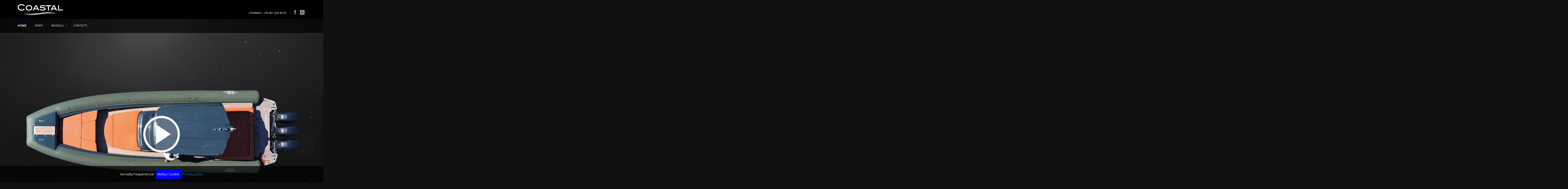

--- FILE ---
content_type: text/html; charset=UTF-8
request_url: https://coastalboat.it/?from=3gsw&utm_source=tregolfisailingweek.com
body_size: 6744
content:
<!DOCTYPE html>
<!--[if IE 8 ]><html lang="en" class="isie ie8 oldie no-js"><![endif]-->
<!--[if IE 9 ]><html lang="en" class="isie ie9 no-js"><![endif]-->
<!--[if (gt IE 9)|!(IE)]><!-->
<html lang="it" class="no-js">
<!--<![endif]-->
<head>
<!-- Meta Tags -->
<meta charset="utf-8">
<meta http-equiv="X-UA-Compatible" content="IE=edge">
<meta name="viewport" content="width=device-width, initial-scale=1">
<meta name="description" content="Coastal Boat - Born the to Sea">
<meta name="keywords" content="Coastal Boat, gommoni, RIB, luxury, lusso, made in Italy">
<!-- Favicon -->
<link rel="shortcut icon" href="img/favicon.png" type="image/x-icon"/>
<!-- Fonts -->
<link href="css/css.css" rel="stylesheet" type="text/css">
<!-- Stylesheets -->
<link rel="stylesheet" id="twitter-bootstrap-css" href="css/bootstrap.min.css" type="text/css" media="all"/>
<link rel="stylesheet" id="fontello-css" href="css/fontello.css" type="text/css" media="all"/>
<link rel="stylesheet" id="prettyphoto-css-css" href="js/prettyphoto/css/prettyPhoto.css" type="text/css" media="all"/>
<link rel="stylesheet" id="animation-css" href="css/animation.css" type="text/css" media="all"/>
<link rel="stylesheet" id="flexSlider-css" href="css/flexslider.css" type="text/css" media="all"/>
<link rel="stylesheet" id="perfectscrollbar-css" href="css/perfect-scrollbar-0.4.10.min.css" type="text/css" media="all"/>
<link rel="stylesheet" id="jquery-validity-css" href="css/jquery.validity.css" type="text/css" media="all"/>
<link rel="stylesheet" id="jquery-ui-css" href="css/jquery-ui.min.css" type="text/css" media="all"/>
<link rel="stylesheet" id="style-css" href="css/style.css" type="text/css" media="all"/>
<link rel="stylesheet" id="mobilenav-css" href="css/mobilenav.css" type="text/css" media="screen and (max-width: 838px)"/>
<link rel="stylesheet" type="text/css" href="css/style.revslider.css" media="screen"/>
<link rel="stylesheet" type="text/css" href="js/rs-plugin/css/settings.css" media="screen"/>
<link rel="stylesheet" type="text/css" href="css/cookies-enabler.css" media="screen" />
<!-- jQuery -->
<script src="js/jquery-1.11.1.min.js"></script>
<!--[if lt IE 9]>
            <script>
                document.createElement("header");
                document.createElement("nav");
                document.createElement("section");
                document.createElement("article");
                document.createElement("aside");
                document.createElement("footer");
                document.createElement("hgroup");
            </script>
        <![endif]-->
<!--[if lt IE 9]>
            <script src="js/html5.js"></script>
        <![endif]-->
<!--[if lt IE 7]>
            <script src="js/icomoon.js"></script>
        <![endif]-->
<!--[if lt IE 9]>
            <link href="css/ie.css" rel="stylesheet">
        <![endif]-->
<!--[if lt IE 9]>
            <script src="js/jquery.placeholder.js"></script>
            <script src="js/script_ie.js"></script>
        <![endif]-->
<!-- Meta Pixel Code -->
<script type="text/plain" class="ce-script">
!function(f,b,e,v,n,t,s)
{if(f.fbq)return;n=f.fbq=function(){n.callMethod?
n.callMethod.apply(n,arguments):n.queue.push(arguments)};
if(!f._fbq)f._fbq=n;n.push=n;n.loaded=!0;n.version='2.0';
n.queue=[];t=b.createElement(e);t.async=!0;
t.src=v;s=b.getElementsByTagName(e)[0];
s.parentNode.insertBefore(t,s)}(window, document,'script',
'https://connect.facebook.net/en_US/fbevents.js');
fbq('init', '1551027855947876');
fbq('track', 'PageView');
</script>
<noscript><img height="1" width="1" style="display:none"
src="https://www.facebook.com/tr?id=1551027855947876&ev=PageView&noscript=1"
/></noscript>
<!-- End Meta Pixel Code -->        <!-- Title -->
        <title>Coastal Boat</title>
</head>
    <body class="w1170 headerstyle7">
<!-- Coastal Content Wrapper -->
<div id="marine-content-wrapper">

    <!-- Header -->
<header id="header" class="style1">
<!-- Main Header -->
<div id="main-header">
	<div class="container">
		<div class="row">
			<!-- Logo -->
			<div class="col-lg-4 col-md-4 col-sm-4 logo">
				<div id="section">
					<a href="" title="Coastal Boat" rel="home">
						<img class="btm" src="img/coastal-logo-it.png" alt="Coastal Boat" width="179" />
						<img class="tpp" src="img/coastal-claim2.png" alt="Born to the Sea" width="179" />
					</a>
				</div>
				<div id="main-nav-button">
					<span></span>
					<span></span>
					<span></span>
				</div>
			</div>
			<div class="col-sm-8 align-right">
				<!-- Text List -->
				<ul class="text-list">
					<li>Chiamaci: +39 081 334 60 09</li>
				</ul>
				<!-- Social Media -->
				<ul class="social-media">
					<li><a target="_blank" href="https://www.facebook.com/CoastalBoat"><i class="icon-facebook"></i></a>
					</li>
					<li><a target="_blank" href="https://www.instagram.com/coastalboat/"><i class="icon-instagram-2"></i></a>
					</li>
				</ul>
			</div>
		</div>
	</div>
</div>
<!-- /Main Header -->
<!-- Lower Header -->
<div id="lower-header">
	<div class="container">
		<div class="row">
			<div class="col-lg-12 col-md-12 col-sm-12">
				<div class="lower-logo">
					<a href="" title="Coastal Boat" rel="home"><img class="logo" src="img/coastal-logo-it.png" alt="Coastal Boat"></a>
				</div>
				<!-- Main Navigation -->
				<ul id="main-nav" class="menu">
					<li class="menu-item" style="font-weight:bold"><a href="">Home</a></li>
					<li class="menu-item"><a href="spirit">Spirit</a></li>
					<li class="menu-item current-menu-ancestor current_page_ancestor menu-item-has-children"><a href="#">Modelli</a>
							<ul class="sub-menu">
								<li class="menu-item"><a href="modelli/coastal-10-tender">Coastal 10 Tender</a></li>
								<li class="menu-item"><a href="modelli/coastal-12-rada">Coastal 12 Rada</a></li>
								<li class="menu-item"><a href="modelli/coastal-15-partenope">Coastal 15 Partenope</a></li>
								<li class="menu-item"><a href="modelli/coastal-19-megaride">Coastal 19 Megaride</a></li>
							</ul>
							<div class="dropdown-button"></div></li>
					<!--li class="menu-item"><a href="prove">Prove</a></li>
					<li class="menu-item"><a href="eventi">Eventi</a></li>
					<li class="menu-item"><a href="news">News</a></li-->
					<li class="menu-item"><a href="contatti">Contatti</a></li>
				</ul>
				<!-- /Main Navigation -->
			</div>
		</div>
	</div>
</div>
<!-- /Lower Header -->
</header>
    <!-- /Header -->    <!-- Coastal Content Inner -->
<div id="marine-content-inner">
	<!-- Main Content -->
	<section id="main-content">
	<section id="slider" style="margin-top:-15px">
		<div class="container">
			<!-- START REVOLUTION SLIDER 4.6.0 fullwidth mode -->
			<div id="rev_slider_22_1_wrapper" class="rev_slider_wrapper fullwidthbanner-container" style="margin:0px auto;background-color:#000;padding:0px;margin-top:0px;margin-bottom:0px;max-height:810px;">
				<div id="rev_slider_22_1" class="rev_slider fullwidthabanner" style="display:none;max-height:810px;height:810px;">
					<ul>
						<!-- SLIDE  -->
						<li data-transition="notransition" data-slotamount="7" data-masterspeed="1500" data-thumb="img/rs-images/2s-green.jpg"  data-saveperformance="off"  data-title="Made in Italy">
							<!-- MAIN IMAGE -->
							<img src="img/rs-images/dummy.png"  alt="img_par_11" data-lazyload="img/rs-images/img_par_11-black.jpg" data-bgposition="center top" data-bgfit="cover" data-bgrepeat="no-repeat">
							<!-- LAYERS -->
							<!-- LAYER NR. 1 -->
							<div class="tp-caption lfb rs-parallaxlevel-0" data-x="center" data-hoffset="0" data-y="315"  data-speed="1500" data-start="1400" data-easing="Power4.easeInOut" data-elementdelay="0.1" data-endelementdelay="0.1" data-endspeed="300"
							style="z-index: 20;"><a href="video/Coastal.mp4" target="_blank"><img src="img/rs-images/dummy.png" alt="" data-lazyload="img/rs-images/marine.png"></a>
							</div>
							<!-- LAYER NR. 3 -->
							<div class="tp-caption lfb rs-parallaxlevel-3" data-x="center" data-y="140"  data-speed="1500" data-start="900" data-easing="Power4.easeInOut" data-elementdelay="0.1" data-endelementdelay="0.1" data-endspeed="300"
							style="z-index: 4;"><img src="img/rs-images/dummy.png" alt="" data-lazyload="img/rs-images/coastal-12-rada.png">
							</div>
						</li>
												<!-- SLIDE  -->
						<li data-transition="random" data-slotamount="7" data-masterspeed="300" data-thumb="img/rs-images/3s-15.jpg"  data-saveperformance="off"  data-title="Coastal 15 Partenope">
							<!-- MAIN IMAGE -->
							<img src="img/rs-images/dummy.png"  alt="slide1-2" data-lazyload="img/rs-images/coastal-15-partenope.jpg" data-bgposition="center top" data-bgfit="cover" data-bgrepeat="no-repeat">
													</li>
						<!-- SLIDE  -->
						<li data-transition="random" data-slotamount="7" data-masterspeed="300" data-thumb="img/rs-images/4s-19.jpg"  data-saveperformance="off"  data-title="Coastal 19 Megaride">
							<!-- MAIN IMAGE -->
							<img src="img/rs-images/dummy.png"  alt="slide1-2" data-lazyload="img/rs-images/coastal-19-megaride.jpg" data-bgposition="center top" data-bgfit="cover" data-bgrepeat="no-repeat">
													</li>
					</ul>
					<div class="tp-bannertimer"></div>	</div>

					<script type="text/javascript">
						/******************************************
							-	PREPARE PLACEHOLDER FOR SLIDER	-
						******************************************/
						var setREVStartSize = function() {
							var	tpopt = new Object();
								tpopt.startwidth = 1170;
								tpopt.startheight = 810;
								tpopt.container = jQuery('#rev_slider_22_1');
								tpopt.fullScreen = "off";
								tpopt.forceFullWidth="off";
								tpopt.container.closest(".rev_slider_wrapper").css({height:tpopt.container.height()});tpopt.width=parseInt(tpopt.container.width(),0);tpopt.height=parseInt(tpopt.container.height(),0);tpopt.bw=tpopt.width/tpopt.startwidth;tpopt.bh=tpopt.height/tpopt.startheight;if(tpopt.bh>tpopt.bw)tpopt.bh=tpopt.bw;if(tpopt.bh<tpopt.bw)tpopt.bw=tpopt.bh;if(tpopt.bw<tpopt.bh)tpopt.bh=tpopt.bw;if(tpopt.bh>1){tpopt.bw=1;tpopt.bh=1}if(tpopt.bw>1){tpopt.bw=1;tpopt.bh=1}tpopt.height=Math.round(tpopt.startheight*(tpopt.width/tpopt.startwidth));if(tpopt.height>tpopt.startheight&&tpopt.autoHeight!="on")tpopt.height=tpopt.startheight;if(tpopt.fullScreen=="on"){tpopt.height=tpopt.bw*tpopt.startheight;var cow=tpopt.container.parent().width();var coh=jQuery(window).height();if(tpopt.fullScreenOffsetContainer!=undefined){try{var offcontainers=tpopt.fullScreenOffsetContainer.split(",");jQuery.each(offcontainers,function(e,t){coh=coh-jQuery(t).outerHeight(true);if(coh<tpopt.minFullScreenHeight)coh=tpopt.minFullScreenHeight})}catch(e){}}tpopt.container.parent().height(coh);tpopt.container.height(coh);tpopt.container.closest(".rev_slider_wrapper").height(coh);tpopt.container.closest(".forcefullwidth_wrapper_tp_banner").find(".tp-fullwidth-forcer").height(coh);tpopt.container.css({height:"100%"});tpopt.height=coh;}else{tpopt.container.height(tpopt.height);tpopt.container.closest(".rev_slider_wrapper").height(tpopt.height);tpopt.container.closest(".forcefullwidth_wrapper_tp_banner").find(".tp-fullwidth-forcer").height(tpopt.height);}
						};
						/* CALL PLACEHOLDER */
						setREVStartSize();
						var tpj=jQuery;
						tpj.noConflict();
						var revapi22;
						tpj(document).ready(function() {
						if(tpj('#rev_slider_22_1').revolution == undefined)
							revslider_showDoubleJqueryError('#rev_slider_22_1');
						else
						   revapi22 = tpj('#rev_slider_22_1').show().revolution(
							{
								dottedOverlay:"none",
								delay:16000,
								startwidth:1170,
								startheight:810,
								hideThumbs:200,
								thumbWidth:100,
								thumbHeight:50,
								thumbAmount:2,	
								simplifyAll:"off",
								navigationType:"none",
								navigationArrows:"solo",
								navigationStyle:"preview4",
								touchenabled:"on",
								onHoverStop:"on",
								nextSlideOnWindowFocus:"off",
								swipe_threshold: 0.7,
								swipe_min_touches: 1,
								drag_block_vertical: false,
								parallax:"mouse",
								parallaxBgFreeze:"on",
								parallaxLevels:[4,5,3,2,5,4,3,5,5,0],
								parallaxDisableOnMobile:"on",
								keyboardNavigation:"off",
								navigationHAlign:"center",
								navigationVAlign:"bottom",
								navigationHOffset:0,
								navigationVOffset:20,
								soloArrowLeftHalign:"left",
								soloArrowLeftValign:"center",
								soloArrowLeftHOffset:20,
								soloArrowLeftVOffset:0,
								soloArrowRightHalign:"right",
								soloArrowRightValign:"center",
								soloArrowRightHOffset:20,
								soloArrowRightVOffset:0,
								shadow:0,
								fullWidth:"on",
								fullScreen:"off",
								spinner:"spinner4",
								stopLoop:"off",
								stopAfterLoops:-1,
								stopAtSlide:-1,
								shuffle:"off",
								autoHeight:"off",
								forceFullWidth:"off",						
								hideThumbsOnMobile:"off",
								hideNavDelayOnMobile:1500,
								hideBulletsOnMobile:"off",
								hideArrowsOnMobile:"off",
								hideThumbsUnderResolution:0,
								hideSliderAtLimit:0,
								hideCaptionAtLimit:0,
								hideAllCaptionAtLilmit:0,
								startWithSlide:0
							});
						});	/*ready*/
					</script>
			</div><!-- END REVOLUTION SLIDER -->
			<script>
				/* Fix The Revolution Slider Loading Height issue */
				jQuery(document).ready(function($){
					$('.rev_slider_wrapper').each(function(){
						$(this).css('height','');
						var revStartHeight = parseInt($('>.rev_slider', this).css('height'));
						$(this).height(revStartHeight);
						$(this).parents('#slider').height(revStartHeight);
						
						$(window).load(function(){
							$('#slider').css('height','');
						});
					});
				});
			</script>
		</div>
    </section>
    <div id="upper-footer" class="blue-bg" style="height:1px"></div>
	<!-- Container -->
	<div class="container">
				<div class="row">
			<section class="col-lg-12 col-md-12 col-sm-12 small-padding">
			<div class="full_bg full-width-bg marine-main-bg" data-animation="">
				<h3 class="special-text marine-main-special-h3" data-animation="">I nostri modelli </h3>
				<div class="special-text marine-main-special" data-animation="">
					 Il Mediterraneo è il set ideale per vivere le nostre imbarcazioni.
				</div>
				<div class="special-text marine-main-special1" data-animation="">
					 Grande performance <u>Made in Italy</u>.
				</div>
				<section class="full-width projects-section dark-gray-bg ">
				<div class="col-lg-3 col-md-3 col-sm-6">
					<div class="project">
						<div class="project-image wow animated fadeInLeft">
							<img src="img/776x404-10-metri-Coastal-10-Tender.jpg" alt="Coastal 10 Tender"/>
							<div class="project-hover">
								<a class="link-icon" href="modelli/coastal-10-tender"></a>
								<a class="search-icon prettyPhoto" href="img/776x404-10-metri-Coastal-10-Tender.jpg"></a>
							</div>
						</div>
						<div class="project-meta wow animated fadeInLeft" data-wow-offset="0">
							<h4>Coastal 10 Tender</h4>
							<span class="project-category">Tender ufficiale della Rolex Cup</span>
							<div class="project-like" data-post="3820">
								<i class=" icons icon-resize-small-1"></i>
								<span class="like-count">10.9 m</span>
								<i class=" icons icon-users-3"></i>
								<span class="like-count">18</span>
							</div>
						</div>
					</div>
				</div>
				<div class="col-lg-3 col-md-3 col-sm-6">
					<div class="project">
						<div class="project-image wow animated fadeInLeft">
							<img src="img/776x404-12-Metri-Coastal-12-Rada.jpg" alt="Coastal 12 Rada"/>
							<div class="project-hover">
								<a class="link-icon" href="modelli/coastal-12-rada"></a>
								<a class="search-icon prettyPhoto" href="img/776x404-12-Metri-Coastal-12-Rada.jpg"></a>
							</div>
						</div>
						<div class="project-meta wow animated fadeInLeft" data-wow-offset="0">
							<h4>Coastal 12 Rada</h4>
							<span class="project-category">Design inconfondibile</span>
							<div class="project-like" data-post="3767">
								<i class=" icons icon-resize-small-1"></i>
								<span class="like-count">12.2 m</span>
								<i class=" icons icon-users-3"></i>
								<span class="like-count">14</span>
							</div>
						</div>
					</div>
				</div>
				<div class="col-lg-3 col-md-3 col-sm-6">
					<div class="project">
						<div class="project-image wow animated fadeInLeft">
							<img src="img/776x404-15-Metri-Coastal-15-partenope2.jpg" alt="Coastal 15 Partenope"/>
							<div class="project-hover">
								<a class="link-icon" href="modelli/coastal-15-partenope"></a>
								<a class="search-icon prettyPhoto" href="img/776x404-15-Metri-Coastal-15-partenope2.jpg"></a>
							</div>
						</div>
						<div class="project-meta wow animated fadeInLeft" data-wow-offset="0">
							<h4>Coastal 15 Partenope</h4>
							<span class="project-category">Design minimalista ed essenziale</span>
							<div class="project-like" data-post="3605">
								<i class=" icons icon-resize-small-1"></i>
								<span class="like-count">15 m</span>
								<i class=" icons icon-users-3"></i>
								<span class="like-count">16</span>
							</div>
						</div>
					</div>
				</div>
				<div class="col-lg-3 col-md-3 col-sm-6">
					<div class="project">
						<div class="project-image wow animated fadeInLeft">
							<img src="img/776x404-19-metri-Coastal-Megaride2.jpg" alt="Coastal 19 Megaride"/>
							<div class="project-hover">
								<a class="link-icon" href="modelli/coastal-19-megaride"></a>
								<a class="search-icon prettyPhoto" href="img/776x404-19-metri-Coastal-Megaride2.jpg"></a>
							</div>
						</div>
						<div class="project-meta wow animated fadeInLeft" data-wow-offset="0">
							<h4>Coastal 19 Megaride</h4>
							<span class="project-category">Il Coastal più grande e potente di sempre</span>
							<div class="project-like" data-post="2422">
								<i class=" icons icon-resize-small-1"></i>
								<span class="like-count">19 m</span>
								<i class=" icons icon-users-3"></i>
								<span class="like-count">22</span>
							</div>
						</div>
					</div>
				</div>
				</section>
				<div class="clearfix">
				</div>
				<div class="clearfix">
				</div>
			</div>
						<div class="full_bg full-width-bg marine-map-bg" data-animation="" style="background-image:none">
				<h3 class="special-text wow animated fadeInLeft form-map-h3" data-animation="fadeInLeft">Contattaci per una <font color="#008fd5">prova a mare</font></h3>
				<div class="col-lg-6 col-md-6 col-sm-6 col-lg-push-3 col-md-push-3 col-sm-push-3">
					<form class="get-in-touch contact-form align-left" id="contactForm">
						<div class="iconic-input">
							<input type="text" id="name" placeholder="NOME">
							<i class="icons icon-user-1"></i>
						</div>
						<div class="iconic-input">
							<input type="email" id="email" placeholder="EMAIL">
							<i class="icons icon-email"></i>
						</div>
						<div class="iconic-input">
							<input type="text" id="captcha" placeholder="CAPTCHA" style="background: #999 url(contatti/captcha.php) no-repeat center right" required onfocus="this.style.backgroundColor='#FFF'" onblur="this.style.backgroundColor='rgba(255, 255, 255, 0.6)'">
						</div>
						<input type="hidden" id="path" value="contatti/">
						<textarea id="msg" placeholder="MESSAGGIO"></textarea>
						<div id="msgSubmit" style="margin-bottom:30px"></div>
						<input type="submit" value="INVIO" style="font-size:16px">
						<div class="iconic-button">
							<input type="reset" value="CANCELLA" style="font-size:16px">
							<i class="icons icon-cancel-circle-1"></i>
						</div>
					</form>
					<div id="msg">
					</div>
				</div>
				<div class="clearfix">
				</div>
			</div>
			</section>
		</div>
	</div>
	<!-- /Container -->
	</section>
	<!-- /Main Content -->
</div>
    <!-- /Coastal Conten Inner -->

    <!-- Footer -->
<footer id="footer">
<!-- Upper Footer -->
<div id="upper-footer" class="blue-bg" style="height:1px">
	<div class="container">
		<p>&nbsp;</p>
	</div>
</div>
<!-- /Upper Footer -->
<!-- Main Footer -->
<div id="main-footer" class="smallest-padding">
	<div class="container">
		<div class="row">
			<div class="col-lg-3 col-md-3 col-sm-3">
				<div id="text-2" class="widget widget_text">
					<div class="textwidget">
				<div id="section" style="height:58px">
					<a href="" title="Coastal Boat" rel="home">
						<img class="btm" src="img/coastal-logo-it.png" alt="Coastal Boat" width="179" />
						<img class="tpp" src="img/coastal-claim2.png" alt="Born to the Sea" width="179" />
					</a>
				</div>
						<p>
							 Design e avanguardia nella creazione di gommoni di lusso made in Italy.
						</p>
						<img src="img/it.png">
					</div>
				</div>
			</div>
			<div class="col-lg-3 col-md-3 col-sm-3">
				<div id="text-4" class="widget widget_text">
					<h4>Contatti</h4>
					<div class="textwidget">
						<ul class="iconic-list">
							<li>
							<i class="icons icon-location-7"></i>
							 Koa Srl<br>
							 Via del Divino Amore snc<br>
							 81039 - Villa Literno (CE) - Italia</li>
							<li>
							<i class="icons icon-mobile-6"></i>
							Tel: (+39) 081 334 60 09 <br>
							Mob: (+39) 376 284 44 58 </li>
							<li>
							<i class="icons icon-mail-7"></i>
							info@coastalboat.it</li>
						</ul>
					</div>
				</div>
			</div>
			<div class="col-lg-3 col-md-3 col-sm-3">
				<div id="social-media-2" class="widget widget_social_media">
					<h4>Seguici su</h4>
					<ul class="social-media" style="margin-top:10px">
						<li class="tooltip-ontop" title="Facebook"><a href="https://www.facebook.com/CoastalBoat" target="_blank"><i class="icon-facebook"></i></a></li>
						<li class="tooltip-ontop" title="Instagram"><a href="https://www.instagram.com/coastalboat/" target="_blank"><i class="icon-instagram-2"></i></a></li>
					</ul>
				</div>
			</div>
			<div class="col-lg-3 col-md-3 col-sm-3">
				<div id="latest-posts-3" class="widget widget_latest_posts_entries">
					<h4>Link utili</h4>
					<div class="blog-post">
						<a class="post-title" title="Single Blog Post" href="contatti">Contatti</a><br>
						<a class="post-title" title="Single Blog Post" href="privacy">Privacy Policy</a>
					</div>
				</div>
			</div>
		</div>
	</div>
</div>
<!-- /Main Footer -->
<!-- Lower Footer -->
<div id="lower-footer">
	<div class="container">
		<span class="copyright">&copy; <script>document.write(new Date().getFullYear())</script> Koa Srl - P.I. 08918331219 - Tutti i diritti riservati<a href="https://graficamente.com" target="_blank"> - Credits</a></span>
	</div>
</div>
<!-- /Lower Footer -->
</footer>
    <!-- /Footer -->
</div>
<!-- /Coastal Content Wrapper -->
<!-- JavaScript -->
<script type="text/javascript" src="js/bootstrap.min.js"></script>
<script type="text/javascript" src="js/jquery-ui.min.js"></script>
<script type="text/javascript" src="js/jquery.easing.1.3.js"></script>
<script type="text/javascript" src="js/jquery.mousewheel.min.js"></script>
<script type="text/javascript" src="js/SmoothScroll.min.js"></script>
<script type="text/javascript" src="js/prettyphoto/js/jquery.prettyPhoto.js"></script>
<script type="text/javascript" src="js/modernizr.js"></script>
<script type="text/javascript" src="js/wow.min.js"></script>
<script type="text/javascript" src="js/jquery.sharre.min.js"></script>
<script type="text/javascript" src="js/jquery.flexslider-min.js"></script>
<script type="text/javascript" src="js/jquery.knob.js"></script>
<script type="text/javascript" src="js/jquery.mixitup.min.js"></script>
<script type="text/javascript" src="js/masonry.min.js?ver=3.1.2"></script>
<script type="text/javascript" src="js/jquery.masonry.min.js?ver=3.1.2"></script>
<script type="text/javascript" src="js/jquery.fitvids.js"></script>
<script type="text/javascript" src="js/perfect-scrollbar-0.4.10.with-mousewheel.min.js"></script>
<script type="text/javascript" src="js/jquery.nouislider.min.js"></script>
<script type="text/javascript" src="js/jquery.validity.min.js"></script>
<script type="text/javascript" src="js/tweetie.min.js"></script>
<script type="text/javascript" src="js/script.js"></script>
<script type="text/javascript" src="js/cookies-enabler.js"></script>

    <!-- Init the script -->
    <script>
        COOKIES_ENABLER.init({
            scriptClass: 'ce-script',
            iframeClass: 'ce-iframe',

            acceptClass: 'ce-accept',
            dismissClass: 'ce-dismiss',
            disableClass: 'ce-disable',

            bannerClass: 'ce-banner',
            bannerHTML:
                '<center><p style="margin-bottom:0">Vivi tutta l&apos;esperienza!'
                    +'<a href="#" class="ce-accept" style="margin-left: .5em; padding-left: .5em; padding-right: .5em">'
                        +'Abilita i Cookie'
                    +'</a>'
                    +'<a href="privacy">'
                    	+'Privacy policy'
                    +'</a>'
                +'</p></center>',

            eventScroll: false,
            scrollOffset: 200,

            clickOutside: false,

            cookieName: 'ce-cookie',
            cookieDuration: '365',
            wildcardDomain: false,

            iframesPlaceholder: true,
            iframesPlaceholderHTML:
                '<center><p>Per vedere questo contenuto'
                    +'<a href="#" class="ce-accept">Abilita i Cookie</a>'
                +'</p></center>',
            iframesPlaceholderClass: 'ce-iframe-placeholder',

            // Callbacks
            onEnable: '',
            onDismiss: '',
            onDisable: ''
        });
    </script><script type="text/javascript" src="js/rs-plugin/js/jquery.themepunch.enablelog.js"></script>
<script type="text/javascript" src="js/rs-plugin/js/jquery.themepunch.revolution.js"></script>
<script type="text/javascript" src="js/rs-plugin/js/jquery.themepunch.revolution.min.js"></script>
<script type="text/javascript" src="js/rs-plugin/js/jquery.themepunch.tools.min.js"></script>
<script type="text/javascript">
jQuery(document).ready(function() {
	jQuery(".tp-banner").show().revolution(
	{
		dottedOverlay:"none",
		delay:16000,
		startwidth:1170,
		startheight:700,
		hideThumbs:200,
		thumbWidth:100,
		thumbHeight:50,
		thumbAmount:5,
		navigationType:"bullet",
		navigationArrows:"solo",
		navigationStyle:"preview2",
		touchenabled:"on",
		onHoverStop:"on",
		swipe_velocity: 0.7,
		swipe_min_touches: 1,
		swipe_max_touches: 1,
		drag_block_vertical: false,
								parallax:"mouse",
		parallaxBgFreeze:"on",
		parallaxLevels:[7,4,3,2,5,4,3,2,1,0],
		keyboardNavigation:"off",
		navigationHAlign:"center",
		navigationVAlign:"bottom",
		navigationHOffset:0,
		navigationVOffset:20,
		soloArrowLeftHalign:"left",
		soloArrowLeftValign:"center",
		soloArrowLeftHOffset:20,
		soloArrowLeftVOffset:0,
		soloArrowRightHalign:"right",
		soloArrowRightValign:"center",
		soloArrowRightHOffset:20,
		soloArrowRightVOffset:0,
		shadow:0,
		fullWidth:"on",
		fullScreen:"off",
		spinner:"spinner4",
		stopLoop:"off",
		stopAfterLoops:-1,
		stopAtSlide:-1,
		shuffle:"off",
		autoHeight:"off",						
		forceFullWidth:"off",						
		hideThumbsOnMobile:"off",
		hideNavDelayOnMobile:1500,						
		hideBulletsOnMobile:"off",
		hideArrowsOnMobile:"off",
		hideThumbsUnderResolution:0,
		hideSliderAtLimit:0,
		hideCaptionAtLimit:0,
		hideAllCaptionAtLilmit:0,
		startWithSlide:0,
		videoJsPath:"rs-plugin/videojs/",
		fullScreenOffsetContainer: ""	
	});
});	//ready
</script>
<!-- Form Validator JS -->
<script src="js/form-validator.min.js"></script>
<!-- Contact JS -->
<script src="js/contact_form_script.js"></script>
</body>
</html>

--- FILE ---
content_type: text/css
request_url: https://coastalboat.it/css/style.css
body_size: 42448
content:


/* ========================= */

/*      FONT FACE        */

/* ========================= */



@font-face {

    font-family: 'Nella Sue';

    src: url('../font/nellasuedemo-webfont.eot');

    src: url('../font/nellasuedemo-webfont.eot?#iefix') format('embedded-opentype'),

         url('../font/nellasuedemo-webfont.woff') format('woff'),

         url('../font/nellasuedemo-webfont.ttf') format('truetype'),

         url('../font/nellasuedemo-webfont.svg#nella_sue_demoregular') format('svg');

    font-weight: normal;

    font-style: normal;



}



@font-face {

    font-family: 'Sweetly Broken';

    src: url('../font/Sweetly-Broken.ttf') format('truetype');

    font-weight: normal;

    font-style: normal;



}



@font-face {

    font-family: 'Intro Inline';

    src: url('../font/Intro-Inline.otf') format('opentype');

    font-weight: normal;

    font-style: normal;



}



@font-face {

    font-family: 'intro_regular';

    src: url('../font/intro-webfont.eot');

    src: url('../font/intro-webfont.eot?#iefix') format('embedded-opentype'),

         url('../font/intro-webfont.woff') format('woff'),

         url('../font/intro-webfont.ttf') format('truetype'),

         url('../font/intro-webfont.svg#intro_regular') format('svg');

    font-weight: normal;

    font-style: normal;



}



@font-face {

    font-family: 'intro_inlineregular';

    src: url('../font/intro_inline-webfont.eot');

    src: url('../font/intro_inline-webfont.eot?#iefix') format('embedded-opentype'),

         url('../font/intro_inline-webfont.woff') format('woff'),

         url('../font/intro_inline-webfont.ttf') format('truetype'),

         url('../font/intro_inline-webfont.svg#intro_inlineregular') format('svg');

    font-weight: normal;

    font-style: normal;



}



@font-face {

    font-family: 'sweetly_brokenregular';

    src: url('../font/sweetly_broken-webfont.eot');

    src: url('../font/sweetly_broken-webfont.eot?#iefix') format('embedded-opentype'),

         url('../font/sweetly_broken-webfont.woff') format('woff'),

         url('../font/sweetly_broken-webfont.ttf') format('truetype'),

         url('../font/sweetly_broken-webfont.svg#sweetly_brokenregular') format('svg');

    font-weight: normal;

    font-style: normal;



}



@font-face {

    font-family: 'code_lightregular';

    src: url('../font/code_light-webfont.eot');

    src: url('../font/code_light-webfont.eot?#iefix') format('embedded-opentype'),

         url('../font/code_light-webfont.woff') format('woff'),

         url('../font/code_light-webfont.ttf') format('truetype'),

         url('../font/code_light-webfont.svg#code_lightregular') format('svg');

    font-weight: normal;

    font-style: normal;



}



@font-face {

    font-family: 'telegraficoregular';

    src: url('../font/telegrafico-webfont.eot');

    src: url('../font/telegrafico-webfont.eot?#iefix') format('embedded-opentype'),

         url('../font/telegrafico-webfont.woff') format('woff'),

         url('../font/telegrafico-webfont.ttf') format('truetype'),

         url('../font/telegrafico-webfont.svg#telegraficoregular') format('svg');

    font-weight: normal;

    font-style: normal;



}





/* ========================= */

/*    GLOBAL STYLES    */

/* ========================= */



html,body

{

  overflow-x:hidden;

}

body.boxed-layout2{
  margin:30px!important;
  overflow:hidden!important;
}

.no-fouc{
  display:none;
}

.boxed-layout-container div{
  position:fixed;
  background:#ddd;
  z-index:10000;
}

.boxed-layout-container .bl-top{
  top:0;
  left:0;
  right:0;
  height:30px;
}

.boxed-layout-container .bl-left{
  top:0;
  left:0;
  bottom:0;
  width:30px;
}

.boxed-layout-container .bl-bottom{
  bottom:0;
  left:0;
  right:0;
  height:30px;
}

.boxed-layout-container .bl-right{
  top:0;
  right:0;
  bottom:0;
  width:30px;
}

body.boxed-layout2 #header{
  top:30px;
  left:30px;
  right:30px;
}

body.boxed-layout2 #sidemenu-wrapper{
  left:30px;
  top:30px;
  bottom:30px;
}

body.boxed-layout2 #sidemenu.hidden-menu.menu-opened #sidemenu-wrapper{
  top:30px;
  left:30px;
  bottom:30px;
}

body.boxed-layout2 .full-width{
  padding-left:30px!important;
  padding-right:30px!important;
}

body.boxed-layout2 #back-to-top a{
  right:60px;
  bottom:60px;
}

.master-slider{
  margin:0!important;
}

.master-slider-parent{

  overflow:hidden;

}



#main-content{

  background:#000;

}



body.b1170 #main-content,

body.b960 #main-content{

  background:none;

}



@media(max-width:991px){

  body.sticky-footer-on{

    padding-bottom:0!important;

  }

  body.sticky-footer-on #footer{

    position:static!important;

  }

}



body

{

  font-family:'Open Sans', Helvetica, Segoe UI, Arial, sans-serif;

  font-size:13px;

  line-height:22px;

  overflow:hidden;

  transition:all .3s;

  -webkit-transition:all .3s;

  -moz-transition:all .3s;

  color:#fff;
  
  background: #111;

}



.admin-bar #header {

  margin-top: 32px;

}



#back-to-top{

  display:none;

}



#back-to-top a{

  position:fixed;

  width:50px;

  height:50px;

  bottom:20px;

  right:20px;

  opacity:.8;

  z-index:1000;

  background:#0996d2 url(../img/sprites/back-to-top.png) center center no-repeat;

  cursor:pointer;

  transition: opacity .3s;

  -webkit-transition: opacity .3s;

  -moz-transition: opacity .3s;

}



#back-to-top a:hover{

  opacity:1;

}





/* Page Prealoding Screen */



.page-loadingstage{

  position:fixed;

  top:0;

  left:0;

  width:100%;

  height:100%;

  background:#fff;

  z-index:110000;

  visibility:hidden;

  opacity:0;

  transition-property: opacity, visibility;

  -webkit-transition-property: opacity, visibility;

  -moz-transition-property: opacity, visibility;

  transition-duration: .6s, 0s;

  -webkit-transition-duration: .6s, 0s;

  -moz-transition-duration: .6s, 0s;

  transition-delay: 0s, .6s;

  -webkit-transition-delay: 0s, .6s;

  -moz-transition-delay: 0s, .6s;

}



.page-loadingstage.visible{

  visibility:visible;

  opacity:1;

  transition-delay: 0s, 0s;

  -webkit-transition-delay: 0s, 0s;

  -moz-transition-delay: 0s, 0s;

}



.page-loadingstage>div{

  display:table;

  width:100%;

  height:100%;

}



.page-loadingstage>div>div{

  display:table-cell;

  vertical-align:middle;

  text-align:center;

}



.page-loadingstage .page-loading-icon{

  width:100px;

  height:100px;

  background:url(../img/page-loading-icon.gif) center center no-repeat;

  display:inline-block;

}





/* Page PReloading Spinners */



/* Style 1 */



.spinner.style1 {

  width: 40px;

  height: 40px;

  background-color: #008fd5;

  margin: 0 auto;

  -webkit-animation: rotateplane 1.2s infinite ease-in-out;

  animation: rotateplane 1.2s infinite ease-in-out;

}



@-webkit-keyframes rotateplane {

  0% { -webkit-transform: perspective(120px) }

  50% { -webkit-transform: perspective(120px) rotateY(180deg) }

  100% { -webkit-transform: perspective(120px) rotateY(180deg)  rotateX(180deg) }

}



@keyframes rotateplane {

  0% { 

    transform: perspective(120px) rotateX(0deg) rotateY(0deg);

    -webkit-transform: perspective(120px) rotateX(0deg) rotateY(0deg) 

  } 50% { 

    transform: perspective(120px) rotateX(-180.1deg) rotateY(0deg);

    -webkit-transform: perspective(120px) rotateX(-180.1deg) rotateY(0deg) 

  } 100% { 

    transform: perspective(120px) rotateX(-180deg) rotateY(-179.9deg);

    -webkit-transform: perspective(120px) rotateX(-180deg) rotateY(-179.9deg);

  }

}





/* Style 2 */



.spinner.style2 {

  width: 40px;

  height: 40px;

  position: relative;

  margin: 0 auto;

}



.spinner.style2 .double-bounce1, .spinner.style2 .double-bounce2 {

  width: 100%;

  height: 100%;

  border-radius: 50%;

  background-color: #008fd5;

  opacity: 0.6;

  position: absolute;

  top: 0;

  left: 0;

  -webkit-animation: spinnerbounce 2.0s infinite ease-in-out;

  animation: spinnerbounce 2.0s infinite ease-in-out;

}



.spinner.style2 .double-bounce2 {

  -webkit-animation-delay: -1.0s;

  animation-delay: -1.0s;

}



@-webkit-keyframes spinnerbounce {

  0%, 100% { -webkit-transform: scale(0.0) }

  50% { -webkit-transform: scale(1.0) }

}



@keyframes spinnerbounce {

  0%, 100% { 

    transform: scale(0.0);

    -webkit-transform: scale(0.0);

  } 50% { 

    transform: scale(1.0);

    -webkit-transform: scale(1.0);

  }

}



/* Style 3 */



.spinner.style3 {

  margin: 0 auto;

  width: 50px;

  height: 30px;

  text-align: center;

  font-size: 10px;

}



.spinner.style3 > div {

  background-color: #008fd5;

  height: 100%;

  width: 6px;

  display: inline-block;

  

  -webkit-animation: stretchdelay 1.2s infinite ease-in-out;

  animation: stretchdelay 1.2s infinite ease-in-out;

}



.spinner.style3 .rect2 {

  -webkit-animation-delay: -1.1s;

  animation-delay: -1.1s;

}



.spinner.style3 .rect3 {

  -webkit-animation-delay: -1.0s;

  animation-delay: -1.0s;

}



.spinner.style3 .rect4 {

  -webkit-animation-delay: -0.9s;

  animation-delay: -0.9s;

}



.spinner.style3 .rect5 {

  -webkit-animation-delay: -0.8s;

  animation-delay: -0.8s;

}



@-webkit-keyframes stretchdelay {

  0%, 40%, 100% { -webkit-transform: scaleY(0.4) }  

  20% { -webkit-transform: scaleY(1.0) }

}



@keyframes stretchdelay {

  0%, 40%, 100% { 

    transform: scaleY(0.4);

    -webkit-transform: scaleY(0.4);

  }  20% { 

    transform: scaleY(1.0);

    -webkit-transform: scaleY(1.0);

  }

}





/* Style 4 */



.spinner.style4 {

  margin: auto;

  width: 32px;

  height: 32px;

  position: relative;

}



.spinner.style4 .cube1, .spinner.style4 .cube2 {

  background-color: #008fd5;

  width: 10px;

  height: 10px;

  position: absolute;

  top: 0;

  left: 0;

  -webkit-animation: cubemove 1.8s infinite ease-in-out;

  animation: cubemove 1.8s infinite ease-in-out;

}



.spinner.style4 .cube2 {

  -webkit-animation-delay: -0.9s;

  animation-delay: -0.9s;

}



@-webkit-keyframes cubemove {

  25% { -webkit-transform: translateX(42px) rotate(-90deg) scale(0.5) }

  50% { -webkit-transform: translateX(42px) translateY(42px) rotate(-180deg) }

  75% { -webkit-transform: translateX(0px) translateY(42px) rotate(-270deg) scale(0.5) }

  100% { -webkit-transform: rotate(-360deg) }

}



@keyframes cubemove {

  25% { 

    transform: translateX(42px) rotate(-90deg) scale(0.5);

    -webkit-transform: translateX(42px) rotate(-90deg) scale(0.5);

  } 50% { 

    transform: translateX(42px) translateY(42px) rotate(-179deg);

    -webkit-transform: translateX(42px) translateY(42px) rotate(-179deg);

  } 50.1% { 

    transform: translateX(42px) translateY(42px) rotate(-180deg);

    -webkit-transform: translateX(42px) translateY(42px) rotate(-180deg);

  } 75% { 

    transform: translateX(0px) translateY(42px) rotate(-270deg) scale(0.5);

    -webkit-transform: translateX(0px) translateY(42px) rotate(-270deg) scale(0.5);

  } 100% { 

    transform: rotate(-360deg);

    -webkit-transform: rotate(-360deg);

  }

}





/* Style 5 */



.spinner.style5 {

  width: 40px;

  height: 40px;

  margin:  auto;

  background-color: #008fd5;

  border-radius: 100%;  

  -webkit-animation: spinnerscaleout 1.0s infinite ease-in-out;

  animation: spinnerscaleout 1.0s infinite ease-in-out;

}



@-webkit-keyframes spinnerscaleout {

  0% { -webkit-transform: scale(0.0) }

  100% {

    -webkit-transform: scale(1.0);

    opacity: 0;

  }

}



@keyframes spinnerscaleout {

  0% { 

    transform: scale(0.0);

    -webkit-transform: scale(0.0);

  } 100% {

    transform: scale(1.0);

    -webkit-transform: scale(1.0);

    opacity: 0;

  }

}





/* Style 6 */



.spinner.style6 {

  margin: 0 auto;

  width: 40px;

  height: 40px;

  position: relative;

  text-align: center;

  -webkit-animation: spinnerrotate 2.0s infinite linear;

  animation: spinnerrotate 2.0s infinite linear;

}



.spinner.style6 .dot1, .spinner.style6 .dot2 {

  width: 60%;

  height: 60%;

  display: inline-block;

  position: absolute;

  top: 0;

  background-color: #008fd5;

  border-radius: 100%;

  

  -webkit-animation: spinnerbouncetwo 2.0s infinite ease-in-out;

  animation: spinnerbouncetwo 2.0s infinite ease-in-out;

}



.spinner.style6 .dot2 {

  top: auto;

  bottom: 0px;

  -webkit-animation-delay: -1.0s;

  animation-delay: -1.0s;

}



@-webkit-keyframes spinnerrotate { 100% { -webkit-transform: rotate(360deg) }}

@keyframes spinnerrotate { 100% { transform: rotate(360deg); -webkit-transform: rotate(360deg) }}



@-webkit-keyframes spinnerbouncetwo {

  0%, 100% { -webkit-transform: scale(0.0) }

  50% { -webkit-transform: scale(1.0) }

}



@keyframes spinnerbouncetwo {

  0%, 100% { 

    transform: scale(0.0);

    -webkit-transform: scale(0.0);

  } 50% { 

    transform: scale(1.0);

    -webkit-transform: scale(1.0);

  }

}





/* Style 7 */



.page-loadingstage .spinner.style7 {

  margin: 0 auto;

  width: 70px;

  text-align: center;

}



.page-loadingstage .spinner.style7 > div {

  width: 18px;

  height: 18px;

  background-color: #008fd5;

  border-radius: 100%;

  display: inline-block;

  -webkit-animation: bouncedelay 1.4s infinite ease-in-out;

  animation: bouncedelay 1.4s infinite ease-in-out;

  -webkit-animation-fill-mode: both;

  animation-fill-mode: both;

}



.page-loadingstage .spinner.style7 .bounce1 {

  -webkit-animation-delay: -0.32s;

  animation-delay: -0.32s;

}



.page-loadingstage .spinner.style7 .bounce2 {

  -webkit-animation-delay: -0.16s;

  animation-delay: -0.16s;

}



@-webkit-keyframes bouncedelay {

  0%, 80%, 100% { -webkit-transform: scale(0.0) }

  40% { -webkit-transform: scale(1.0) }

}



@keyframes bouncedelay {

  0%, 80%, 100% { 

    transform: scale(0.0);

    -webkit-transform: scale(0.0);

  } 40% { 

    transform: scale(1.0);

    -webkit-transform: scale(1.0);

  }

}





/* Spinner 8 */



.spinner.style8 {

  margin: 0 auto;

  width: 50px;

  height: 50px;

  position: relative;

}



.spinner.style8 .container1 > div, .spinner.style8 .container2 > div, .spinner.style8 .container3 > div {

  width: 12px;

  height: 12px;

  background-color: #008fd5;

  border-radius: 100%;

  position: absolute;

  -webkit-animation: bouncedelaytwo 1.2s infinite ease-in-out;

  animation: bouncedelaytwo 1.2s infinite ease-in-out;

  /* Prevent first frame from flickering when animation starts */

  -webkit-animation-fill-mode: both;

  animation-fill-mode: both;

}



.spinner.style8 .spinner-container {

  position: absolute;

  width: 100%;

  height: 100%;

}



.spinner.style8 .container2 {

  -webkit-transform: rotateZ(45deg);

  transform: rotateZ(45deg);

}



.spinner.style8 .container3 {

  -webkit-transform: rotateZ(90deg);

  transform: rotateZ(90deg);

}



.spinner.style8 .circle1 { top: 0; left: 0; }

.spinner.style8 .circle2 { top: 0; right: 0; }

.spinner.style8 .circle3 { right: 0; bottom: 0; }

.spinner.style8 .circle4 { left: 0; bottom: 0; }



.spinner.style8 .container2 .circle1 {

  -webkit-animation-delay: -1.1s;

  animation-delay: -1.1s;

}



.spinner.style8 .container3 .circle1 {

  -webkit-animation-delay: -1.0s;

  animation-delay: -1.0s;

}



.spinner.style8 .container1 .circle2 {

  -webkit-animation-delay: -0.9s;

  animation-delay: -0.9s;

}



.spinner.style8 .container2 .circle2 {

  -webkit-animation-delay: -0.8s;

  animation-delay: -0.8s;

}



.spinner.style8 .container3 .circle2 {

  -webkit-animation-delay: -0.7s;

  animation-delay: -0.7s;

}



.spinner.style8 .container1 .circle3 {

  -webkit-animation-delay: -0.6s;

  animation-delay: -0.6s;

}



.spinner.style8 .container2 .circle3 {

  -webkit-animation-delay: -0.5s;

  animation-delay: -0.5s;

}



.spinner.style8 .container3 .circle3 {

  -webkit-animation-delay: -0.4s;

  animation-delay: -0.4s;

}



.spinner.style8 .container1 .circle4 {

  -webkit-animation-delay: -0.3s;

  animation-delay: -0.3s;

}



.spinner.style8 .container2 .circle4 {

  -webkit-animation-delay: -0.2s;

  animation-delay: -0.2s;

}



.spinner.style8 .container3 .circle4 {

  -webkit-animation-delay: -0.1s;

  animation-delay: -0.1s;

}



@-webkit-keyframes bouncedelaytwo {

  0%, 80%, 100% { -webkit-transform: scale(0.0) }

  40% { -webkit-transform: scale(1.0) }

}



@keyframes bouncedelaytwo {

  0%, 80%, 100% { 

    transform: scale(0.0);

    -webkit-transform: scale(0.0);

  } 40% { 

    transform: scale(1.0);

    -webkit-transform: scale(1.0);

  }

}





#control-panel ul{

  padding-left:0;

}



body.b1170,

body.b960{

  background-color:#000;

}



#slider>.container{

  width:100%;

  margin:0;

  padding:0;

}



#panel-main-color-container + hr{

  display:none;

}



body.b1170 #slider>.container,

body.b960 #slider>.container{

  margin:0 auto;

  padding:0!important;

}



body.b1170 #upper-header>.container,

body.b1170 #main-header>.container,

body.b1170 #lower-header>.container,

body.b1170 #upper-footer>.container,

body.b1170 #main-footer>.container,

body.b1170 #lower-footer>.container,

body.b1170 #main-content>.container,

body.b1170 #slider>.container

{

  width:1260px;

  padding-left:60px;

  padding-right:60px;

}



body.b960 #upper-header>.container,

body.b960 #main-header>.container,

body.b960 #lower-header>.container,

body.b960 #upper-footer>.container,

body.b960 #main-footer>.container,

body.b960 #lower-footer>.container,

body.b960 #main-content>.container,

body.b960 #slider>.container{

  width:1080px;

  padding-left:60px;

  padding-right:60px;

}



body.b1170 .full-width-bg,

body.b960 .full-width-bg{

  margin-left:-60px;

  margin-right:-60px;

  padding-left:60px;

  padding-right:60px;

}



body.b1170 .page-heading,

body.b960 .page-heading,

body.b1170 .full-width-bg,

body.b960 .full-width-bg,

body.b1170 .full-width,

body.b960 .full-width,

body.b1170 .sc-map.full,

body.b950 .sc-map.full{

  margin-left:-60px;

  margin-right:-60px;

}



body.b1170 .full-width .full-width-bg,

body.b960 .full-width .full-width-bg{

  margin-left:0;

  margin-right:0;

  padding-left:0;

  padding-right:0;

}



body.b1170 .page-heading.style3,

body.b960 .page-heading.style3{

  margin-left:0px;

  margin-right:0px;

}



body.b1170 #header,

body.b960 #header{

  position:fixed;

}



body.b1170 #main-content>.container,

body.b960 #main-content>.container{

  background:#fff;

}



body.b1170 #upper-header,

body.b960 #upper-header{

  background:none!important;

  padding:0!important;

  opacity:1!important;

}



body.b1170 #upper-header>.container,

body.b960 #upper-header>.container{

  background: #f7f7f7;

  height: 40px;

  padding-top:5px;

}



body.b1170.headerstyle2 #upper-header>.container,

body.b960.headerstyle2 #upper-header>.container,

body.b1170.headerstyle3 #upper-header>.container,

body.b960.headerstyle3 #upper-header>.container,

body.b1170.headerstyle4 #upper-header>.container,

body.b960.headerstyle4 #upper-header>.container,

body.b1170.headerstyle7 #upper-header>.container,

body.b960.headerstyle7 #upper-header>.container{

  background: #1d262b;

}



body.b1170 #main-header,

body.b960 #main-header{

  background:none!important;

  padding-top:0!important;

  padding-bottom:0!important;

  height:auto!important;

  box-shadow: none!important;

  -webkit-box-shadow: none!important;

  -moz-box-shadow: none!important;

  opacity:1!important;

}



body.b1170 #main-header>.container,

body.b960 #main-header>.container{

  background: #fff;

  height:75px;

}



body.b1170.headerstyle2 #main-header>.container,

body.b960.headerstyle2 #main-header>.container{

  background: #141d22;

}



body.b1170.headerstyle3 #main-header>.container,

body.b960.headerstyle3 #main-header>.container{

  background: #141d22;

}



body.b1170.headerstyle4 #main-header>.container,

body.b960.headerstyle4 #main-header>.container{

  background: #141d22;

}



body.b1170.headerstyle7 #main-header>.container,

body.b960.headerstyle7 #main-header>.container{

  background: #141d22;

}



body.b1170.headerstyle9 #main-header>.container,

body.b960.headerstyle9 #main-header>.container{

  background: #141d22;

  height:90px;

}



body.b1170 #lower-header,

body.b960 #lower-header{

  background:none!important;

  border:none!important;

  padding:0!important;

  opacity:1!important;

}



body.b1170 #lower-header>.container,

body.b960 #lower-header>.container{

  height: 55px;

  padding-top:15px;

  padding-bottom:15px;

  background:#fff;

}



body.b1170.headerstyle2 #lower-header>.container,

body.b960.headerstyle2 #lower-header>.container,

body.b1170.headerstyle3 #lower-header>.container,

body.b960.headerstyle3 #lower-header>.container{

  background: #141d22;

}



body.b1170 #upper-footer,

body.b960 #upper-footer{

  background:none;

  padding:0;

}



body.b1170 #upper-footer>.container,

body.b960 #upper-footer>.container{

  background: #098ed1;

  padding:0;

}



body.b1170 #main-footer,

body.b960 #main-footer{

  background:none;

  padding:0;

}



body.b1170 #main-footer>.container,

body.b960 #main-footer>.container{

  background: #19242a;

  color: #7ca1b3;

  padding-top: 30px;

  padding-bottom: 30px;

}



body.b1170 .footer-2 #main-footer>.container,

body.b960 .footer-2 #main-footer>.container{

  background: #1d2636;

}



body.b1170 .footer-2 #lower-footer>.container,

body.b960 .footer-2 #lower-footer>.container{

  background: #1d2636;

  padding-top: 40px;

  padding-bottom: 40px;

}



body.b1170 #lower-footer,

body.b960 #lower-footer{

  background:none;

  padding:0;

}



body.b1170 #lower-footer>.container,

body.b960 #lower-footer>.container{

  color: #547e93;

  background: #141d22;

  padding-top:20px;

  padding-bottom:20px;

}   



body.w1170.sticky-header-on,

body.w960.sticky-header-on

{

  padding-top:40px;

}



.wp-caption{

  width:100%!important;

}



pre{

  width:100%!important;

  overflow-x:scroll;

  white-space:pre-wrap;

}





/* Header Style 1 */



body.headerstyle1{

  padding-top:130px;

}



body.headerstyle1.preheader-on{

  padding-top:170px;

}



body.headerstyle1 .page-heading{

  padding-top:55px;

  margin-top:-55px;

}



body.headerstyle1 .page-heading.style2{

  padding-top:85px;

}



body.headerstyle1 .page-heading.style2.portfolio-heading{

  padding-top:65px;

  padding-bottom:10px;

}



body.headerstyle1 #slider,

body.headerstyle1 .portfolio-extended-image,

body.headerstyle1 .google-map-heading,

body.headerstyle1 .google-map-ts{

  margin-top:-55px;

}



/* Header Style 2 */

body.headerstyle2{

  padding-top:130px;

}



body.headerstyle2.preheader-on{

  padding-top:170px;

}



body.headerstyle2 .page-heading{

  padding-top:55px;

  margin-top:-55px;

}



body.headerstyle2 .page-heading.style2{

  padding-top:85px;

}



body.headerstyle2 .page-heading.style2.portfolio-heading{

  padding-top:65px;

  padding-bottom:10px;

}



body.headerstyle2 #slider,

body.headerstyle2 .portfolio-extended-image,

body.headerstyle2 .google-map-heading,

body.headerstyle2 .google-map-ts{

  margin-top:-55px;

}



/* Header Style 3 */

body.headerstyle3{

  padding-top:130px;

}



body.headerstyle3.preheader-on{

  padding-top:170px;

}



body.headerstyle3 .page-heading{

  padding-top:55px;

  margin-top:-55px;

}



body.headerstyle3 .page-heading.style2{

  padding-top:85px;

}



body.headerstyle3 .page-heading.style2.portfolio-heading{

  padding-top:65px;

  padding-bottom:10px;

}



body.headerstyle3 #slider,

body.headerstyle3 .portfolio-extended-image,

body.headerstyle3 .google-map-heading,

body.headerstyle3 .google-map-ts{

  margin-top:-55px;

}



/* Header Style 4 */

body.headerstyle4{

  padding-top:130px;

}



body.headerstyle4.preheader-on{

  padding-top:170px;

}



body.headerstyle4 .page-heading{

  padding-top:55px;

  margin-top:-55px;

}



body.headerstyle4 .page-heading.style2{

  padding-top:85px;

}



body.headerstyle4 .page-heading.style2.portfolio-heading{

  padding-top:65px;

  padding-bottom:10px;

}



body.headerstyle4 #slider,

body.headerstyle4 .portfolio-extended-image,

body.headerstyle4 .google-map-heading,

body.headerstyle4 .google-map-ts{

  margin-top:-55px;

}



/* Header Style 5 */

body.headerstyle5{

  padding-top:130px;

}



body.headerstyle5.preheader-on{

  padding-top:170px;

}



body.headerstyle5 .page-heading{

  padding-top:55px;

  margin-top:-55px;

}



body.headerstyle5 .page-heading.style2{

  padding-top:85px;

}



body.headerstyle5 .page-heading.style2.portfolio-heading{

  padding-top:65px;

  padding-bottom:10px;

}



body.headerstyle5 #slider,

body.headerstyle5 .portfolio-extended-image,

body.headerstyle5 .google-map-heading,

body.headerstyle5 .google-map-ts{

  margin-top:-55px;

}



/* Header Style 6 */

body.headerstyle6{

  padding-top:75px;

}



body.headerstyle6.preheader-on{

  padding-top:115px;

}



body.headerstyle6 .page-heading{

  padding-top:10px;

}



body.headerstyle6 .page-heading.style2.portfolio-heading{

  padding-top:125px;

  padding-bottom:10px;

}



body.headerstyle6 .page-heading.style2{

  padding-top:40px;

}



body.headerstyle6 #slider,

body.headerstyle6 .portfolio-extended-image,

body.headerstyle6 .google-map-heading,

body.headerstyle6 .google-map-ts{

  margin-top:0;

}



/* Header Style 7 */



body.headerstyle7{

  padding-top:90px;

}



body.headerstyle7.preheader-on{

  padding-top:130px;

}



body.headerstyle7 .page-heading{

  padding-top:90px;

  margin-top:-50px;

}



body.headerstyle7 .page-heading.style2{

  padding-top:90px;

}



body.headerstyle7 .page-heading.style2.portfolio-heading{

  padding-top:100px;

  padding-bottom:10px;

}



body.headerstyle7 #slider,

body.headerstyle7 .portfolio-extended-image,

body.headerstyle7 .google-map-heading,

body.headerstyle7 .google-map-ts{

  margin-top:-90px;

}



/* Header Style 8 */

body.headerstyle8{

  padding-top:90px;

}



body.headerstyle8.preheader-on{

  padding-top:130px;

}



body.headerstyle8 .page-heading{

  padding-top:100px;

  margin-top:-90px;

}



body.headerstyle8 .page-heading.style2{

  padding-top:130px;

}



body.headerstyle8 .page-heading.style2.portfolio-heading{

  padding-top:100px;

  padding-bottom:10px;

}



body.headerstyle8 #slider,

body.headerstyle8 .portfolio-extended-image,

body.headerstyle8 .google-map-heading,

body.headerstyle8 .google-map-ts{

  margin-top:-90px;

}



/* Header Style 9 */

body.headerstyle9{

  padding-top:90px;

}



body.headerstyle9.preheader-on{

  padding-top:130px;

}



body.headerstyle9 .page-heading{

  padding-top:100px;

  margin-top:-90px;

}



body.headerstyle9 .page-heading.style2{

  padding-top:130px;

}



body.headerstyle9 .page-heading.style2.portfolio-heading{

  padding-top:100px;

  padding-bottom:10px;

}



body.headerstyle9 #slider,

body.headerstyle9 .portfolio-extended-image,

body.headerstyle9 .google-map-heading,

body.headerstyle9 .google-map-ts{

  margin-top:-90px;

}



.page-heading.portfolio-extended-heading{

  padding-top:5px!important;

  padding-bottom:15px!important;

  background:#19242a!important;

  background:rgba(25,36,42,.45)!important;

  margin-top:-90px!important;

  z-index: 100;

  position: relative;

  height:90px;

}



.page-heading.portfolio-extended-heading h1{

  font-size:30px!important;

}



img,iframe

{

  max-width:100%;

  border:none;

}



img{

  height:auto;

}



.flex-control-thumbs img{

  border-color:transparent;

}



.align-left

{

  text-align:left;

}



.align-right

{

  text-align:right;

}



.align-center

{

  text-align:center;

}



.full-width

{

  zoom:1;

}



.full-width:before,.full-width:after

{

  content:" ";

  display:table;

}



.full-width:after

{

  clear:both;

}



.full-width-bg

{

  margin-left:-5000px;

  margin-right:-5000px;

  padding-left:5000px;

  padding-right:5000px;

}



.full-width-bg .aligncenter{

  margin-bottom: 0;
  

}



.clearfix

{

  clear:both;

}



.col-one-fifth

{

  width:20%;

  float:left;

}



.full-width>.col-lg-1, .full-width>.col-lg-one-fifth, .full-width>.col-lg-2,.full-width>.col-lg-3,.full-width>.col-lg-4,.full-width>.col-lg-5,.full-width>.col-lg-6,.full-width>.col-lg-7,.full-width>.col-lg-8,.full-width>.col-lg-9,.full-width>.col-lg-10,.full-width>.col-lg-11,.full-width>.col-lg-12

{

  padding:0;

}



#wpadminbar{

  -webkit-transform:translateZ(0px)!important;

}



.last-page {

  margin-bottom: -40px;

}



.wpb_column > .wpb_wrapper > .last-page {

  margin-bottom: -40px !important;

}



.first-page {

  margin-top: -40px;

}



.wpb_column > .wpb_wrapper > .first-page {

  margin-top: -40px !important;

}



/* Typography */

h1,

h2,

h3,

h4,

h5,

h6{

  color:#23323a;

}



.cursive-style{

  font-family:'Nella Sue', serif;

}



.cursive-style2{

  font-family: Great Vibes, serif;

}

h2.cursive-style2 {

  font-size: 60px;

}



h1

{

  font-size:32px;

  font-weight:800;

  line-height:40px;

}



h1.cursive-style{

  font-size:80px;

  line-height:80px;

}



h2

{

  font-size:28px;

  font-weight:300;

  line-height:36px;

  margin:20px 0;

}



h2.cursive-style{

  font-size:60px;

  line-height:60px;

}



h3

{

  font-size:24px;

  font-weight:400;

  line-height:32px;

  margin:20px 0;

}



h3.cursive-style{

  font-size:48px;

  line-height:48px;

}



h4

{

  font-size:20px;

  line-height:28px;

}



h5

{

  font-size:18px;

  line-height:26px;

}



h6

{

  font-size:16px;

  line-height:24px;

}



p

{

  font-size:13px;

  line-height:22px;

}



a

{

  color:#008fd5;

  transition:color .3s;

  -webkit-transition:color .3s;

  -moz-transition:color .3s;

}



a:hover

{

  text-decoration:none;

}



.bold

{

  font-weight:600;

}



.extra-bold

{

  font-weight:800;

}



table{

  border:1px solid #eee;

}



td, th{

  font-weight:400;

  padding:8px 10px;

}



td + td,

td + th,

th + th,

th + td{

  border-left:1px solid #eee;

}



tr + tr{

  border-top:1px solid #eee;

}



thead{

  border-bottom:1px solid #eee;

}



tfoot{

  border-top:1px solid #eee;

}



dd + dt{

  margin-top:20px;

}



span.orange{

  color:#cb5010;

}



/* HEADER */

#header

{

  position:absolute;

  top:0;

  left:0;

  right:0;

  z-index:5000;

  -webkit-transform:translateZ(0px);

}



#header.sticky-header{

  position:fixed;

}



#sticky-header-hover-button{

  position:fixed;

  text-align:right;

  top:-100%;

  opacity:0;

  left:0;

  right:0;

  z-index:1000;

  height:0;

  transition: opacity .3s, top .4s;

  -webkit-transition: opacity .3s, top .4s;

  -moz-transition: opacity .3s, top .4s;

}



#sticky-header-hover-button>div{

  height:0;

}



#header.sticky-header + #sticky-header-hover-button{

  opacity:1;

  top:0;

}



#header.sticky-header-visible + #sticky-header-hover-button{

  opacity:0;

  top:-100%;

}





#sticky-header-hover-button .button-content{

  cursor:pointer;

  text-align:center;

  display:inline-block;

  background: #39373d;

  background: rgba(57,55,61,.6);

  padding:10px;

  transition: opacity .3s;

  -webkit-transition: opacity .3s;

  -moz-transition: opacity .3s;

}



#sticky-header-hover-button .button-content>img{

  display:block;

}



#sticky-header-hover-button .menuicon{

  width:40px;

  height:30px;

  display:inline-block;

  margin-top:10px;

}



#sticky-header-hover-button .menuicon span{

  display:block;

  height:3px;

  background:#fff;

  margin:4px 0;

}



.cssanimations #header.sticky-header{

  -webkit-animation: fadeInDown .5s; 

  animation: fadeInDown .5s;

  -webkit-animation-fill-mode:forwards;

  animation-fill-mode:forwards;

}



body.headerstyle9 #header.sticky-header{

  -webkit-animation:none;

  animation:none;

  opacity:0;

  top:-100%;

  transition: opacity .5s, top .5s;

  -webkit-transition: opacity .5s, top .5s;

  -moz-transition: opacity .5s, top .5s;

}



body.headerstyle9 #header.sticky-header.sticky-header-visible{

  opacity:1;

  top:0;

}



@-webkit-keyframes stickyHeader {

    from {opacity:0;}

    to {opacity:1;}

}



@keyframes stickyHeader {

    from {opacity:0;}

    to {opacity:1;}

}



.lower-logo {

  float:left;

  margin-right:40px;

  height: 30px;

  display:none;

}



#header.sticky-header .lower-logo{

  display:block;

}



.lower-logo img {

  height: 30px;

  position: relative;

  top: -5px;

}

#section {
  position: relative;
}

#section img {
  position: absolute;
}

.tpp {
  animation-name: fade;
  animation-timing-function: ease-in-out;
  animation-iteration-count: infinite;
  animation-duration: 4s;
  animation-direction: alternate;
}

@keyframes fade {
  0% {
    opacity: 1;
  }
  25% {
    opacity: 1;
  }
  75% {
    opacity: 0;
  }
  100% {
    opacity: 0;
  }
}


#header ul

{

  list-style:none;

  margin:0;

  padding:0;

}



/* Main Header */

#main-header

{

  background:#000;

  transition: opacity .4s;

  -webkit-transition: opacity .4s;

  -moz-transition: opacity .4s;

  position:relative;

  -webkit-transform:translateZ(0px);

  z-index:5300;
  
  padding:12px 0 13px;

}



body.b1170 #header.style2 #main-header>.container,

body.b960 #header.style2 #main-header>.container,

#header.style2 #main-header

{

  background:#000;

  background:rgba(0,0,0,.56);

}



#header.style7 #main-header,

body.b1170 #header.style7 #main-header>.container,

body.b960 #header.style7 #main-header>.container

{

}



#header.style8 #main-header,

body.b1170 #header.style8 #main-header>.container,

body.b960 #header.style8 #main-header>.container

{

}



body.b1170 #header.style3 #main-header>.container,

body.b1170 #header.style4 #main-header>.container,

body.b1170 #header.style5 #main-header>.container,

body.b960 #header.style3 #main-header>.container,

body.b960 #header.style4 #main-header>.container,

body.b960 #header.style5 #main-header>.container,

#header.style3 #main-header,

#header.style4 #main-header,

#header.style5 #main-header

{

  background:#141d22;

  color:#93a6b0;

}



body.b1170 #header.style8 #main-header>.container,

body.b960 #header.style8 #main-header>.container{

  background:#fff;

  background:rgba(255,255,255,.8);

}



#header.style4 #main-header,

#header.style6 #main-header

{

  text-align:center;

}



#header.style1 #main-header,

#header.style6 #main-header,

#header.style7 #main-header,

#header.style8 #main-header{

  box-shadow:0 1px 4px rgba(0, 30, 46, .1);

  -webkit-box-shadow:0 1px 4px rgba(0, 30, 46, .1);

  -moz-box-shadow:0 1px 4px rgba(0, 30, 46, .1);

  z-index:5600;

}



#header.style9 #main-header{

  height:90px;

  background:#39373d;

  background:rgba(57,55,61,.12);

}



#header.style9.sticky-header #main-header{

  height:60px;

  background:rgba(57,55,61,.5);

  padding:0;

}



body.b1170.headerstyle9 #header.sticky-header #main-header>.container,

body.b960.headerstyle9 #header.sticky-header #main-header>.container{

  height:60px;

}



#header.style9 #main-header #main-nav, 

#header.style9 #main-header div.menu>ul{

  margin-top:20px;

}



#header.style9.sticky-header #main-header #main-nav, 

#header.style9.sticky-header #main-header div.menu>ul{

  margin-top:20px;

}



#header.style9 #upper-header{

  background:#fcfcfc;

  color:#12222d;

}



#header.style9.sticky-header .logo img{

  margin-top:5px;

  height:50px;

}



#header.style9 #upper-header .social-media li a,

#header.style9 #upper-header #search-box-pre i.icons{

  color:#4a5258;

}



#header.style9 #upper-header #search-box-pre i.icons{

  font-size:16px;

}



#header.style9 #main-nav>li.menu-item-has-children>a:after, 

#header.style9 div.menu>ul>li.menu-item-has-children>a:after, 

#header.style9 #main-nav>li.page_item_has_children>a:after, 

#header.style9 div.menu>ul>li.page_item_has_children>a:after{

  background-image:url(../img/sprites/menu-arrows2.png);

  background-position:0 2px;

}



#nav-button{

  position:absolute;

  right:15px;

  top:50%;

  margin-top:-12px;

  width:25px;

  height:25px;

  /*background:url(../img/sprites/nav-icons.png) no-repeat;*/

  cursor:pointer;

  -webkit-user-select: none;  

  -moz-user-select: none;     

  -ms-user-select: none; 

  -o-user-select: none;

  user-select: none; 

}



#nav-button span{

  display:block;

  height:4px;

  background:#fff;

  margin:4px 0;

  border-radius:2px;

  -webkit-border-radius:2px;

  -moz-border-radius:2px;

  transition: transform .3s, opacity .3s;

  -webkit-transition: -webkit-transform .3s, opacity .3s;

  -moz-transition: -moz-transform .3s, opacity .3s;

}



#nav-button span:first-child{

  transform-origin:100% 0 0;

  -webkit-transform-origin:100% 0 0;

  -moz-transform-origin:100% 0 0;

  -ms-transform-origin:100% 0 0;

  -o-transform-origin:100% 0 0;

}



#nav-button span:last-child{

  transform-origin:100% 100% 0;

  -webkit-transform-origin:100% 100% 0;

  -moz-transform-origin:100% 100% 0;

  -ms-transform-origin:100% 100% 0;

  -o-transform-origin:100% 100% 0;

}



#nav-button:hover span:first-child{

  -webkit-transform:translateY(-2px);

}



#nav-button:hover span:last-child{

  -webkit-transform:translateY(2px);

}



.navigation-style2.nav-active + #nav-button span:first-child{

  transform:rotate(-45deg) translateY(0px);

  -webkit-transform:rotate(-45deg) translateY(0px);

  -moz-transform:rotate(-45deg) translateY(0px);

  -ms-transform:rotate(-45deg) translateY(0px);

  -o-transform:rotate(-45deg) translateY(0px);

}



.navigation-style2.nav-active + #nav-button span:last-child{

  transform:rotate(45deg) translateY(0px);

  -webkit-transform:rotate(45deg) translateY(0px);

  -moz-transform:rotate(45deg) translateY(0px);

  -ms-transform:rotate(45deg) translateY(0px);

  -o-transform:rotate(45deg) translateY(0px);

}



.navigation-style2.nav-active + #nav-button span:nth-child(2){

  opacity:0;

}



.navigation-style2{

  padding-right:60px;

  visibility:hidden;

  position:relative;

  right:-20px;

  opacity:0;

  transition: opacity .3s, right .3s, visibility 0s;

  -webkit-transition: opacity .3s, right .3s, visibility 0s;

  -moz-transition: opacity .3s, right .3s, visibility 0s;

  transition-delay: 0s, 0s, .3s;

  -webkit-transition-delay: 0s, 0s, .3s;

  -moz-transition-delay: 0s, 0s, .3s;

}



.navigation-style2.nav-active{

  visibility:visible;

  transition-delay: 0s, 0s, 0s;

  -webkit-transition-delay: 0s, 0s, 0s;

  -moz-transition-delay: 0s, 0s, 0s;

  right:0;

  opacity:1;

}



.navigation-style2 #main-nav>li>a,

.navigation-style2 #header div.menu>ul>li>a{

  color:#fff;

  font-weight:700;

  font-size:14px;

}



#main-header .navigation-style2 #main-nav>li, 

#main-header .navigation-style2 div.menu>ul>li{

  margin-left:40px;

}



#main-header ul,#main-header ul li

{

  display:inline-block;

}



.logo img

{

  transition:all .3s;

  -webkit-transition:all .3s;

  -moz-transition:all .3s;

}



#main-header .social-media,#main-header .text-list

{

  margin-top:25px;

}



#main-header ul:after

{

  border-right:1px solid #666;

  content:'';

  display:inline-block;

  height:12px;

  position:relative;

  top:1px;

  margin:0 12px;

}



#main-header ul:last-child:after

{

  display:none;

  border:none;

  margin:0;

}



.social-media

{

  list-style:none;

  margin:0;

  padding:0;

}



.social-media li

{

  display:inline-block;

  -webkit-transform: scale(1) translateZ(0px);

  -moz-transform: scale(1);

  -ms-transform: scale(1);

  -o-transform: scale(1);

  transform: scale(1);

  transition:color 0.2s, opacity 0.2s;

  -webkit-transition:color 0.2s, opacity 0.2s;

  -moz-transition:color 0.2s, opacity 0.2s;

}



.social-media li:first-child

{

  margin-left:-8px;

}



.social-media li a

{

  font-size:18px;

  color:#93a6b0;

  

}



.social-media li:hover

{

  -webkit-transform: scale(1.1) translateZ(0px);

  -moz-transform: scale(1.1);

  -ms-transform: scale(1.1);

  -o-transform: scale(1.1);

  transform: scale(1.1);

  -moz-opacity: 0.7;

  -khtml-opacity: 0.7;

  opacity: 0.7;

}



.text-list

{

  font-size:11px;

  text-transform:uppercase;

}



#main-header #main-nav,

#main-header div.menu>ul

{

  margin-top:15px;

}



#main-header #main-nav>li,

#main-header div.menu>ul>li

{

  margin-right:0;

  margin-left:30px;

}



#main-header #main-nav li ul,

#main-header div.menu>ul li ul

{

  text-align:left;

}



.style2 #main-header #main-nav a,

.style2 #main-header div.menu>ul a

{

  color:#eee;

}



#header.style8 #main-header

{

  -ms-filter:progid:DXImageTransform.Microsoft.Alpha(Opacity=80);

  filter:alpha(opacity=80);

  -moz-opacity:0.8;

  -khtml-opacity:0.8;

  opacity:0.8;

  padding-bottom:15px;

}



#header.style8 #main-header:hover

{

  -ms-filter:progid:DXImageTransform.Microsoft.Alpha(Opacity=100);

  filter:alpha(opacity=100);

  -moz-opacity:1;

  -khtml-opacity:1;

  opacity:1;

}



#main-header #main-nav:after,

#main-header div.menu>ul:after

{

  display:none;

}



/* Lower Header */

#lower-header

{

  background:#fff;

  background:rgba(0, 0, 0, .67);

  -webkit-transform:translateZ(0px);

  position:relative;

  z-index:5400;

  height:55px;

  padding:15px 0;

  transition:height .3s, padding .3s, background .4s, opacity 0.3s;

  -webkit-transition:height .3s, padding .3s, background .4s, opacity 0.3s;

  -moz-transition:height .3s, padding .3s, background .4s, opacity 0.3s;

}



body.b1170 #lower-header>.container,

body.b960 #lower-header>.container{

  background:#fff;

  background:rgba(0, 0, 0, .67);

}



#lower-header:hover{

  background:rgba(0, 0, 0, .8);

}



#header.style3 #lower-header,

#header.style4 #lower-header

{

  background:#141d22;

  background:rgba(20,29,34,.56);

}



body.b1170 #header.style3 #lower-header>.container,

body.b960 #header.style3 #lower-header>.container,

body.b1170 #header.style4 #lower-header>.container,

body.b960 #header.style4 #lower-header>.container{

  background:#141d22;

  background:rgba(20,29,34,.56);

}



#header.style1 #lower-header,

#header.style5 #lower-header,

#header.style6 #lower-header{

  border-bottom:1px solid rgba(0, 0, 0, 0.5);

}



#header.style5 #lower-header,

#header.style6 #lower-header

{

  background:#fff;

  background:rgba(255,255,255,.78);

}



body.b1170 #header.style5 #lower-header>.container,

body.b960 #header.style5 #lower-header>.container,

body.b1170 #header.style6 #lower-header>.container,

body.b960 #header.style6 #lower-header>.container{

  background:#fff;

  background:rgba(255,255,255,.78);

}



#header.style4 #lower-header,

#header.style6 #lower-header

{

  text-align:center;

}



#header.style4 #lower-header #main-navm,

#header.style4 #lower-header div.menu>ul

{

  display:inline-block;

}



#header.style4 #lower-header #main-nav li:last-child,

#header.style6 #lower-header #main-nav li:last-child,

#header.style4 #lower-header div.menu>ul li:last-child,

#header.style6 #lower-header div.menu>ul li:last-child

{

  margin-right:0;

}



#header.style4 #lower-header #main-nav li ul,

#header.style6 #lower-header #main-nav li ul,

#header.style4 #lower-header div.menu>ul li ul,

#header.style5 #lower-header div.menu>ul li ul

{

  text-align:left;

}



#lower-header.light

{

  background:#e1eef1;

}



#lower-header ul,#lower-header ul li

{

  display:inline-block;

}



/* Upper Header */

#upper-header

{

  background:#1d262b;

  -webkit-transform:translateZ(0px);

  position:relative;

  z-index:5800;

  height:40px;

  color:#ddd;

  padding:7px 0;

  transition:opacity .4s;

  -webkit-transition:opacity .4s;

  -moz-transition:opacity .4s;

  overflow:hidden;

}



#upper-header .item.left {

  float: left;

  margin-right: 20px;

}



#upper-header .item.right {

  float: right;

  margin-left: 20px;

}



#upper-header.light

{

  background:#e1eef1;

}



#upper-header .item:before {

  content: "|";

  display: inline-blick;

  margin-right: 15px;

  margin-bottom: 4px;

  

  line-height: 22px;

}



#upper-header .item.hidden-separator:before {

  display: none;

  

}



#header.style7 #upper-header,

#header.style8 #upper-header,

#header.style1 #upper-header,

#header.style6 #upper-header

{

  background:#f7f7f7;

  color:#444;

}



#upper-header ul,#upper-header ul li

{

  display:inline-block;

}



#upper-header ul:after

{

  border-right:1px solid #ddd;

  content:'';

  display:inline-block;

  height:12px;

  position:relative;

  top:1px;

  margin:0 12px;

}



#upper-header ul:last-child:after

{

  display:none;

  border:none;

  margin:0;

}



/* Sticky header */

.sticky-header.style1 #main-header,

.sticky-header.style3 #main-header,

.sticky-header.style4 #main-header,

.sticky-header.style5 #main-header,

.sticky-header.style6 #main-header,

body.b1170 .sticky-header.style1 #main-header,

body.b1170 .sticky-header.style3 #main-header,

body.b1170 .sticky-header.style4 #main-header,

body.b1170 .sticky-header.style5 #main-header,

body.b1170 .sticky-header.style6 #main-header,

body.b960 .sticky-header.style1 #main-header,

body.b960 .sticky-header.style3 #main-header,

body.b960 .sticky-header.style4 #main-header,

body.b960 .sticky-header.style5 #main-header,

body.b960 .sticky-header.style6 #main-header,

body.b1170 .sticky-header #upper-header,

body.b960 .sticky-header #upper-header,

.sticky-header #upper-header

{

  height:0!important;

  padding:0!important;

  overflow:hidden!important;

}



.sticky-header.style1 #lower-header,

.sticky-header.style3 #lower-header,

.sticky-header.style4 #lower-header,

.sticky-header.style5 #lower-header,

.sticky-header.style6 #lower-header,

body.b1170 .sticky-header.style1 #lower-header,

body.b1170 .sticky-header.style3 #lower-header,

body.b1170 .sticky-header.style4 #lower-header,

body.b1170 .sticky-header.style5 #lower-header,

body.b1170 .sticky-header.style6 #lower-header,

body.b960 .sticky-header.style1 #lower-header,

body.b960 .sticky-header.style3 #lower-header,

body.b960 .sticky-header.style4 #lower-header,

body.b960 .sticky-header.style5 #lower-header,

body.b960 .sticky-header.style6 #lower-header

{

  -moz-opacity:0.9;

  -khtml-opacity:0.9;

  opacity:0.9;

  height:40px;

  padding:7px 0;

}



#header.sticky-header #lower-header

{

  background:rgba(0, 0, 0, .80);

  /*background:rgba(255, 255, 255, .80);*/

}



#header.sticky-header.style3 #lower-header,

#header.sticky-header.style4 #lower-header

{

  background:rgba(20,29,34,.80);

}



.sticky-header.style2 #main-header,

.sticky-header.style7 #main-header,

.sticky-header.style8 #main-header

{

  -ms-filter:progid:DXImageTransform.Microsoft.Alpha(Opacity=80);

  filter:alpha(opacity=80);

  -moz-opacity:0.8;

  -khtml-opacity:0.8;

  opacity:0.8;

  height:60px!important;

  padding-top:0;

}



body.b1170 .sticky-header.style7 #main-header>.container,

body.b960 .sticky-header.style7 #main-header>.container,

body.b1170 .sticky-header.style8 #main-header>.container,

body.b960 .sticky-header.style8 #main-header>.container{

  height:60px!important;

  padding-top:0;

}



.sticky-header.style1:hover #lower-header,

.sticky-header.style2:hover #lower-header,

.sticky-header.style3:hover #lower-header,

.sticky-header.style4:hover #lower-header,

.sticky-header.style5:hover #lower-header,

.sticky-header.style6:hover #lower-header,

.sticky-header.style7:hover #lower-header,

.sticky-header.style8:hover #lower-header,

.sticky-header.style1:hover #main-header,

.sticky-header.style2:hover #main-header,

.sticky-header.style3:hover #main-header,

.sticky-header.style4:hover #main-header,

.sticky-header.style5:hover #main-header,

.sticky-header.style6:hover #main-header,

.sticky-header.style7:hover #main-header,

.sticky-header.style8:hover #main-header

{

  -moz-opacity:1;

  -khtml-opacity:1;

  opacity:1;

}



.sticky-header.style2 #main-header #main-nav,

.sticky-header.style7 #main-header #main-nav,

.sticky-header.style8 #main-header #main-nav,

.sticky-header.style2 #main-header div.menu>ul,

.sticky-header.style7 #main-header div.menu>ul,

.sticky-header.style8 #main-header div.menu>ul

{

  margin-top:15px;

}



.sticky-header.style2 #main-header .logo img,

.sticky-header.style7 #main-header .logo img,

.sticky-header.style8 #main-header .logo img

{

  height:40px;

  margin-top:5px;

}



.headerstyle8 #main-content .main-flexslider,

.headerstyle8 #main-content .head-banner

{

  margin-top:-90px;

}



#main-content>.container>.row>section.col-lg-12.small-padding{

  float:none;

}



/* Upper Header Menus */

#upper-header

{

  overflow:visible;

}



#upper-header .menu li

{

  position:relative;

}



#upper-header .menu li>a

{

  color:#73848e;

  font-size:11px;

  text-transform:uppercase;

}



#upper-header .menu>li:hover>a

{

  color:#008fd5;

}



#upper-header .menu>li + li

{

  margin-left:15px;

}



#upper-header .menu li>a:after

{

  font-family:fontello;

  font-style:normal;

  font-weight:400;

  speak:none;

  display:inline-block;

  text-decoration:inherit;

  width:1em;

  margin-right:.2em;

  text-align:center;

  font-variant:normal;

  text-transform:none;

  line-height:1em;

  margin-left:.2em;

  margin-left:5px;

  content:'\e899';

}



#upper-header .cart-menu-item>a {

  color: #73848E;

  font-size: 11px;

  text-transform: uppercase;

}



#upper-header .cart-menu-item>a:after,#upper-header .menu li>a:only-child:after

{

  content:'';

  display:none;

}



#upper-header .cart-menu-item:before

{

  font-family:fontello;

  font-style:normal;

  font-weight:400;

  speak:none;

  display:inline-block;

  text-decoration:inherit;

  width:0.9em;

  margin-right:.2em;

  text-align:center;

  font-variant:normal;

  text-transform:none;

  line-height:1em;

  margin-left:.2em;

  color:#008fd5;

  content:'\edac';

}



#upper-header .menu>li>ul

{

  display:none;

  position:absolute;

  z-index:6000;

  left:0;

  top:100%;

  padding-top:10px;

  text-align:left;

}



.csstransforms #upper-header .menu>li>ul

{

  display:block;

  transform:scale(0);

  -webkit-transform:scale(0);

  -moz-transform:scale(0);

  -ms-transform:scale(0);

  -o-transform:scale(0);

  opacity:0;

  transition:transform .4s opacity .3s;

  -webkit-transition:0 .4s opacity .3s;

  -moz-transition:0 .4s opacity .3s;

}



#upper-header .menu>li:hover>ul

{

  display:block;

  transform:scale(1);

  -webkit-transform:scale(1);

  -moz-transform:scale(1);

  -ms-transform:scale(1);

  -o-transform:scale(1);

  opacity:1;

}



#upper-header .menu>li>ul:before

{

  content:'';

  position:absolute;

  top:5px;

  left:10px;

  border-left:5px solid transparent;

  border-right:5px solid transparent;

  border-bottom:5px solid #28363d;

}



#upper-header .menu>li>ul>li

{

  background:#28363d;

}



#upper-header .menu>li>ul>li>a

{

  display:block;

  padding:5px 15px;

  min-width:100px;

}



#upper-header .menu>li>ul>li>a:hover

{

  color:#fff;

}



.shopping-cart-dropdown

{

  width:300px;

  z-index:19999;

  overflow:hidden;

  position:absolute;

  text-align:left;

  top:100%;

  right:0;

  padding-top:20px;

  display:none;

}



.cart-menu-item{

  perspective:500px;

  -webkit-perspective:500px;

}



.csstransforms .shopping-cart-dropdown{

  display:block;

  transform: rotate3d(1,0,0,-90deg);

  -webkit-transform: rotate3d(1,0,0,-90deg);

  -moz-transform: rotate3d(1,0,0,-90deg);

  -ms-transform: rotate3d(1,0,0,-90deg);

  -o-transform: rotate3d(1,0,0,-90deg);

  -webkit-transform-origin:0 0 0;

  -moz-transform-origin:0 0 0;

  transform-origin:0 0 0;

  -khtml-opacity: 0;

  -moz-opacity: 0;

  opacity: 0;

  transition: transform 0.5s, opacity 0.3s;

  -webkit-transition: -webkit-transform 0.5s, opacity 0.3s;

  -moz-transition: -moz-transform 0.5s, opacity 0.3s;

}



.cart-menu-item:hover>.shopping-cart-dropdown

{

  display:block;

  transform: rotate3d(0,0,0,0);

  -webkit-transform: rotate3d(0,0,0,0);

  -moz-transform: rotate3d(0,0,0,0);

  -ms-transform: rotate3d(0,0,0,0);

  -o-transform: rotate3d(0,0,0,0);

  -khtml-opacity: 1;

  -moz-opacity: 1;

  opacity: 1;

}



.shopping-cart-dropdown:after

{

  content:'';

  display:block;

  position:absolute;

  top:1px;

  right:20px;

  width:0;

  height:0;

  border-style:solid;

  border-width:0 0 20px 20px;

  border-color:transparent transparent #fcfcfc;

}



.shopping-cart-dropdown h4

{

  font-size:14px;

  color:#0b2b33;

  text-transform:uppercase;

  font-weight:700;

  margin:0;

}



.shopping-cart-dropdown .sc-header

{

  padding:20px;

  background:#fcfcfc;

  border:1px solid #dae2e7;

  overflow:hidden;

}



.shopping-cart-dropdown .sc-header h4

{

  float:left;

}



.shopping-cart-dropdown .sc-header a.sc-remove-button

{

  float:right;

  font-size:14px!important;

  color:#000;

}



.shopping-cart-dropdown h4 span

{

  color:#73848e;

}



.shopping-cart-dropdown .sc-item

{

  display:table;

  vertical-align:top;

  border-right:1px solid #dae2e7;

  border-left:1px solid #dae2e7;

  width:100%;

  background:#fff;

}



.shopping-cart-dropdown .sc-item + .sc-item

{

  border-top:1px solid #dae2e7;

}



.shopping-cart-dropdown .sc-item .featured-image

{

  display:table-cell;

  vertical-align:top;

  width:100px;

  padding:10px;

}



.shopping-cart-dropdown .sc-item .featured-image img

{

  width:80px;

  border:1px solid #dae2e7;

}



.shopping-cart-dropdown .sc-item .item-info

{

  display:table-cell;

  vertical-align:top;

  padding:10px 10px 10px 5px;

}



.shopping-cart-dropdown .sc-item a.title,.shopping-cart-dropdown .sc-item span.price

{

  display:block;

}



.shopping-cart-dropdown .sc-item a.title

{

  text-transform:none;

  font-size:12px;

  color:#73848e;

}



.shopping-cart-dropdown .sc-item a.title:hover

{

  color:#008fd5!important;

}



.shopping-cart-dropdown .sc-item span.price

{

  font-weight:700;

  margin-bottom:5px;

}



.shopping-cart-dropdown .sc-item .item-meta li

{

  float:none!important;

  display:block!important;

  margin:0!important;

  color:#73848e;

}



.shopping-cart-dropdown .sc-footer a.button

{

  font-size:14px;

  font-weight:700;

  padding-left:25px;

  padding-right:25px;

}



.shopping-cart-dropdown .sc-footer a.button + a.button

{

  margin-left:10px;

}



.shopping-cart-dropdown .sc-footer

{

  padding:10px;

  background:#fcfcfc;

  border:1px solid #dae2e7;

}



.shopping-cart th

{

  color: #73848E;

}



/* Main Navigation */

#lower-header #main-nav,

#lower-header div.menu{

  float:left;

}



.headerstyle3 #lower-header #main-nav,

.headerstyle3 #lower-header div.menu,

.headerstyle5 #lower-header #main-nav,

.headerstyle5 #lower-header div.menu{

  float:none;

}




#main-nav,

#header div.menu>ul

{

  text-transform:uppercase;

  font-size:11px;

}



#main-nav>li>a,

#header div.menu>ul>li>a,

#main-nav>li>a,

#header div.menu>ul>li>a{

  display:block;

}



#main-nav>li + li,

#header div.menu>ul>li + li

{

  margin-left:30px;

}



#main-nav>li>a,

#header div.menu>ul>li>a

{

  color:#fff;

  /*color:#23323a;*/

  font-size:11px;

}



#main-nav>li.menu-item-has-children,

#header div.menu>ul>li.menu-item-has-children,

#main-nav>li.page_item_has_children,

#header div.menu>ul>li.page_item_has_children

{

  margin-right:-11px!important;

}



#main-nav>li.menu-item-has-children>a:after,

#header div.menu>ul>li.menu-item-has-children>a:after,

#main-nav>li.page_item_has_children>a:after,

#header div.menu>ul>li.page_item_has_children>a:after

{

  content:'';

  display:inline-block;

  margin-left:5px;

  position:relative;

  top:1px;

  width:11px;

  height:11px;

  background:url(../img/sprites/menu-arrows.png) -11px 0 no-repeat;

}



#main-nav>li>a:only-child:after,

#header div.menu>ul>li>a:only-child:after{

  display:none;

}



#main-nav>li:hover>a,

#main-nav>li.current-menu-item>a,

#main-nav>li.current-menu-ancestor>a,

#header div.menu>ul>li:hover>a,

#header div.menu>ul>li.current-menu-item>a,

#header div.menu>ul>li.current-menu-ancestor>a

{

  background-position:0px 0px;

}



#main-nav>li:hover>a:after,

#main-nav>li.current-menu-item>a:after,

#main-nav>li.current-menu-ancestor>a:after,

#header div.menu>ul>li:hover>a:after,

#header div.menu>ul>li.current-menu-item>a:after,

#header div.menu>ul>li.current-menu-ancestor>a:after

{

  background-position:0px 0px;

}



#main-nav ul:after,

div.menu>ul ul:after{

  display:none!important;

  border:none!important;

  }



#main-nav li ul,

#header div.menu>ul li ul

{

  display:none;

  position:absolute;

  padding-top:17px;

  min-width:180px;

}



#main-nav>li>ul,

#header div.menu>ul>li>ul{

  margin-left:-15px;

}



.sticky-header #main-nav li ul,

.sticky-header #header div.menu>ul li ul{

  padding-top:15px;

}



#main-nav li ul li ul,

#header div.menu>ul li ul li ul

{

  padding-top:0!important;

  left:100%;

  top:0;

}



@-webkit-keyframes fadeInUpMenu {

  0% {

    opacity: 0;

    -webkit-transform: translateY(30px) translateZ(0px);

    transform: translateY(30px);

  }



  100% {

    opacity: 1;

    -webkit-transform: translateY(0) translateZ(0px);

    transform: translateY(0);

  }

}



@keyframes fadeInUpMenu {

  0% {

    opacity: 0;

    -webkit-transform: translateY(30px) translateZ(0px);

    -ms-transform: translateY(30px);

    transform: translateY(30px);

  }



  100% {

    opacity: 1;

    -webkit-transform: translateY(0) translateZ(0px);

    -ms-transform: translateY(0);

    transform: translateY(0);

  }

}



#main-nav>li>ul,

#header div.menu>ul>li>ul{

  display:block;

  visibility: hidden;

  opacity:0;

  margin-top:40px;

  -webkit-transition-property: opacity, visibility, margin;

  -moz-transition-property: opacity, visibility, margin;

  -o-transition-property: opacity, visibility, margin;

  transition-property: opacity, visibility, margin;

  -webkit-transition-duration: .4s, 0s, .4s;

  -moz-transition-duration: .4s, 0s, .4s;

  -o-transition-duration: .4s, 0s, .4s;

  transition-duration: .4s, 0s, .4s;

  -webkit-transition-delay: 0s, .4s, 0s;

  -moz-transition-delay: 0s, .4s, 0s;

  -o-transition-delay: 0s, .4s, 0s;

  transition-delay: 0s, .4s, 0s;

}



#main-nav>li:hover>ul,

#header div.menu>ul>li:hover>ul{

  opacity: 1;

  visibility: visible;

  margin-top:0;

  -webkit-transition-delay: 0s, 0s, 0s;

  -moz-transition-delay: 0s, 0s, 0s;

  -o-transition-delay: 0s, 0s, 0s;

  transition-delay: 0s, 0s, 0s;

}



.csstransforms #main-nav li ul li ul,

.csstransforms #header div.menu>ul li ul li ul{

  display:block;

  left:100%;

  z-index:7000;

  transform: rotate3d(0,1,0,90deg);

  -webkit-transform: rotate3d(0,1,0,90deg);

  -moz-transform: rotate3d(0,1,0,90deg);

  -ms-transform: rotate3d(0,1,0,90deg);

  -o-transform: rotate3d(0,1,0,90deg);

  -webkit-transform-origin:0 0 0;

  -moz-transform-origin:0 0 0;

  transform-origin:0 0 0;

  -khtml-opacity: 0;

  -moz-opacity: 0;

  opacity: 0;

}



#main-nav li:hover>ul,

#main-nav li ul li:hover>ul,

#header div.menu>ul li:hover>ul,

#header div.menu>ul li ul li:hover>ul{

  display:block;

  -moz-opacity: 1;

  -khtml-opacity: 1;

  opacity: 1;

  transform: rotate3d(0,0,0,0);

  -webkit-transform: rotate3d(0,0,0,0);

  -moz-transform: rotate3d(0,0,0,0);

  -ms-transform: rotate3d(0,0,0,0);

  -o-transform: rotate3d(0,0,0,0);

}



#main-nav li ul li,

#header div.menu>ul li ul li

{

  display:block;

  position:relative;

  -webkit-perspective: 500px;

  perspective: 500px;

}



#main-nav li ul li a,

#header div.menu>ul li ul li a

{

  display:block;

  color:#cee2ec;

  white-space:nowrap;

  background:#19242a;

  background: rgba(25,36,42,.89);

  padding:13px 20px;

  font-size:11px;

  transition:background .3s, color .3s;

  -webkit-transition:background .3s, color .3s;

  -moz-transition:background .3s, color .3s;

}



#main-nav li ul li.current-menu-item>a,

#main-nav li ul li.current-menu-ancestor>a,

#header div.menu>ul li ul li.current-menu-item>a,

#header div.menu>ul li ul li.current-menu-ancestor>a

{

  color:#008fd5;

  background:#10191d;

  background: rgba(25,36,42,.95);

}



#main-nav li ul li:hover>a,

#header div.menu>ul li ul li:hover>a{

  background:#10191d;

  background: rgba(25,36,42,.95);

}



.headerstyle1 #main-nav li ul li + li>a,

.headerstyle1 #header div.menu>ul li ul li + li>a,

.headerstyle5 #main-nav li ul li + li>a,

.headerstyle5 #header div.menu>ul li ul li + li>a,

.headerstyle8 #main-nav li ul li + li>a,

.headerstyle8 #header div.menu>ul li ul li + li>a{

  border-top:1px solid #dde5e9;

}



.headerstyle1 #main-nav li ul li a,

.headerstyle1 #header div.menu>ul li ul li a,

.headerstyle5 #main-nav li ul li a,

.headerstyle5 #header div.menu>ul li ul li a,

.headerstyle8 #main-nav li ul li a,

.headerstyle8 #header div.menu>ul li ul li a

{

  color:#73848e;

  background:#fff;

}



.headerstyle1 #main-nav li ul li.current-menu-item>a,

.headerstyle1 #main-nav li ul li.current-menu-ancestor>a,

.headerstyle1 #header div.menu>ul li ul li.current-menu-item>a,

.headerstyle1 #header div.menu>ul li ul li.current-menu-ancestor>a,

.headerstyle1 #main-nav li ul li:hover>a,

.headerstyle1 #header div.menu>ul li ul li:hover>a,

.headerstyle5 #main-nav li ul li.current-menu-item>a,

.headerstyle5 #main-nav li ul li.current-menu-ancestor>a,

.headerstyle5 #header div.menu>ul li ul li.current-menu-item>a,

.headerstyle5 #header div.menu>ul li ul li.current-menu-ancestor>a,

.headerstyle5 #main-nav li ul li:hover>a,

.headerstyle5 #header div.menu>ul li ul li:hover>a,

.headerstyle8 #main-nav li ul li.current-menu-item>a,

.headerstyle8 #main-nav li ul li.current-menu-ancestor>a,

.headerstyle8 #header div.menu>ul li ul li.current-menu-item>a,

.headerstyle8 #header div.menu>ul li ul li.current-menu-ancestor>a,

.headerstyle8 #main-nav li ul li:hover>a,

.headerstyle8 #header div.menu>ul li ul li:hover>a{

  color:#008fd5;

  background:#fff;

}





#header.style3 #lower-header #main-nav a,

#header.style4 #lower-header #main-nav a,

#header.style3 #lower-header div.menu>ul a,

#header.style4 #lower-header div.menu>ul a

{

  color:#fff;

}



#header.style3 #lower-header #main-nav li ul li.current-menu-item>a,

#header.style3 #lower-header #main-nav li ul li.current-menu-ancestor>a,

#header.style4 #lower-header #main-nav li ul li.current-menu-item>a,

#header.style4 #lower-header #main-nav li ul li.current-menu-ancestor>a,

#header.style3 #lower-header div.menu>ul li ul li.current-menu-item>a,

#header.style3 #lower-header div.menu>ul li ul li.current-menu-ancestor>a,

#header.style4 #lower-header div.menu>ul li ul li.current-menu-item>a,

#header.style4 #lower-header div.menu>ul li ul li.current-menu-ancestor>a

{

  color:#008fd5;

  background:#10191d;

  background: rgba(25,36,42,.95);

}



#header.style3 #lower-header #main-nav li ul li:hover>a,

#header.style4 #lower-header #main-nav li ul li:hover>a,

#header.style3 #lower-header div.menu>ul li ul li:hover>a,

#header.style4 #lower-header div.menu>ul li ul li:hover>{

  background:#10191d;

  background: rgba(25,36,42,.95);

}









/* Mega Menu */



#main-nav .mega-menu{

  position:absolute;

  color:#b9cbd4;

  padding-top:17px;

  display:block;

  margin-left:-150px;

  text-align:left;

  visibility: hidden;

  opacity:0;

  margin-top:40px;

  -webkit-transition-property: opacity, visibility, margin;

  -moz-transition-property: opacity, visibility, margin;

  -o-transition-property: opacity, visibility, margin;

  transition-property: opacity, visibility, margin;

  -webkit-transition-duration: .4s, 0s, .4s;

  -moz-transition-duration: .4s, 0s, .4s;

  -o-transition-duration: .4s, 0s, .4s;

  transition-duration: .4s, 0s, .4s;

  -webkit-transition-delay: 0s, .4s, 0s;

  -moz-transition-delay: 0s, .4s, 0s;

  -o-transition-delay: 0s, .4s, 0s;

  transition-delay: 0s, .4s, 0s;

}

#main-nav li:first-child .mega-menu{
  /*margin-left: 0;*/
}



#main-nav li:hover>.mega-menu{

  opacity: 1;

  visibility: visible;

  margin-top:0;

  -webkit-transition-delay: 0s, 0s, 0s;

  -moz-transition-delay: 0s, 0s, 0s;

  -o-transition-delay: 0s, 0s, 0s;

  transition-delay: 0s, 0s, 0s;

}



#main-nav .mega-menu-too-big{

  left:0;

  right:0;

  margin-left:0;

  width:100%;

}



#main-nav .mega-menu-too-big ul li a{

  white-space:normal;

}



#main-nav>li:hover>.mega-menu{

  display:block;

}



#header.sticky-header #main-nav .mega-menu{

  padding-top:15px;

}



.headerstyle1 #header.sticky-header #main-nav .mega-menu,

.headerstyle1 #header.sticky-header #main-nav>li>ul,

.headerstyle1 #header.sticky-header div.nav>ul>li>ul,

.headerstyle2 #header.sticky-header #main-nav .mega-menu,

.headerstyle2 #header.sticky-header #main-nav>li>ul,

.headerstyle2 #header.sticky-header div.nav>ul>li>ul,

.headerstyle3 #header.sticky-header #main-nav .mega-menu,

.headerstyle3 #header.sticky-header #main-nav>li>ul,

.headerstyle3 #header.sticky-header div.nav>ul>li>ul,

.headerstyle4 #header.sticky-header #main-nav .mega-menu,

.headerstyle4 #header.sticky-header #main-nav>li>ul,

.headerstyle4 #header.sticky-header div.nav>ul>li>ul,

.headerstyle5 #header.sticky-header #main-nav .mega-menu,

.headerstyle5 #header.sticky-header #main-nav>li>ul,

.headerstyle5 #header.sticky-header div.nav>ul>li>ul{

  padding-top:11px;

}



#main-nav .mega-menu>ul{

  display:table!important;

  table-layout:fixed;

  transform:none!important;

  -webkit-transform:none!important;

  -moz-transform:none!important;

  -ms-transform:none!important;

  -o-transform:none!important;

  -khtml-opacity: 1!important;

  -moz-opacity: 1!important;

  opacity: 1!important;

  position:relative!important;

  background:#19242a url(../img/mega-menu-bg.png) right bottom no-repeat;

  padding-top:0;

  left:0;

}



#main-nav .mega-menu ul{

  margin-left:0!important;

  opacity:1!important;

  margin-top:0!important;

}



#main-nav .mega-menu>ul>li{

  display:table-cell;

  position:relative;

}



#main-nav .mega-menu>ul>li + li:before{

  content:'';

  top:20px;

  bottom:20px;

  left:0;

  border-left:1px solid #273137;

  position:absolute;

} 



#main-nav .mega-menu>ul>li ul{

  display:block;

  transform:none!important;

  -webkit-transform:none!important;

  -moz-transform:none!important;

  -ms-transform:none!important;

  -o-transform:none!important;

  -khtml-opacity: 1!important;

  -moz-opacity: 1!important;

  opacity: 1!important;

  left:0!important;

  position:relative!important;

}



#main-nav .mega-menu li a{

  background:none!important;

}



#main-nav .mega-menu li a:before{

  content:'';

  width:9px;

  height:9px;

  display:inline-block;

  margin-right:5px;

  background:url(../img/sprites/mega-menu-arrow.png) no-repeat;

}



#main-nav .mega-menu li:hover>a{

  color:#008fd5!important;

}



#main-nav .mega-menu li:hover>a:before{

  background-position:-9px 0;

}



#main-nav .mega-menu li span{

  padding: 15px 20px;

  display:block;

  font-size:14px;

  font-weight:700;

  text-transform:uppercase;

  white-space:nowrap;

}



#main-nav .mega-menu-footer{

  padding:8px 15px;

  background:#162025;

  color:#fff;

  vertical-align:top;

}



#main-nav .mega-menu-footer span{

  color:#86969e;

  text-transform:none;

  font-size:12px;

  display:inline-block;

  margin-top:9px;

}



#main-nav .mega-menu-footer span strong{

  color:#cad4d9;

  font-weight:700;

}



.headerstyle1 #main-nav .mega-menu>ul,

.headerstyle4 #main-nav .mega-menu>ul,

.headerstyle5 #main-nav .mega-menu>ul,

.headerstyle8 #main-nav .mega-menu>ul{

  background:#fff url(../img/mega-menu-bg-light.png) right bottom no-repeat;

}



.headerstyle1 #main-nav .mega-menu li span,

.headerstyle4 #main-nav .mega-menu li span,

.headerstyle5 #main-nav .mega-menu li span,

.headerstyle8 #main-nav .mega-menu li span{

  color:#23323a;

}



.headerstyle1 #main-nav .mega-menu li a,

.headerstyle4 #main-nav .mega-menu li a,

.headerstyle5 #main-nav .mega-menu li a,

.headerstyle8 #main-nav .mega-menu li a{

  color:#73848e;

}



.headerstyle1 #main-nav .mega-menu>ul>li + li:before,

.headerstyle4 #main-nav .mega-menu>ul>li + li:before,

.headerstyle5 #main-nav .mega-menu>ul>li + li:before,

.headerstyle8 #main-nav .mega-menu>ul>li + li:before{

  border-color:#eaeef1;

}



.headerstyle1 #main-nav .mega-menu-footer,

.headerstyle4 #main-nav .mega-menu-footer,

.headerstyle5 #main-nav .mega-menu-footer,

.headerstyle8 #main-nav .mega-menu-footer{

  background:#e8eef1;

}



.headerstyle1 #main-nav .mega-menu-footer span,

.headerstyle1 #main-nav .mega-menu-footer span strong,

.headerstyle4 #main-nav .mega-menu-footer span,

.headerstyle4 #main-nav .mega-menu-footer span strong,

.headerstyle5 #main-nav .mega-menu-footer span,

.headerstyle5 #main-nav .mega-menu-footer span strong,

.headerstyle8 #main-nav .mega-menu-footer span,

.headerstyle8 #main-nav .mega-menu-footer span strong{

  color:#73848e;

}















/* Search Box */

#search-box,

#search-box-pre

{

  position: relative;

  float:right;

  -webkit-touch-callout: none;

  -webkit-user-select: none;

  -khtml-user-select: none;

  -moz-user-select: none;

  -ms-user-select: none;

  user-select: none;

}



#search-box-pre {

  float: none;

  display: inline-block;

}





#main-header #search-box, #main-header #search-box-pre {

  margin-top: 28px;

  margin-left: 30px;

}



.sticky-header #main-header #search-box, .sticky-header #main-header #search-box-pre {

  margin-top:13px;

}



#search-box i.icons 

{

  color:#93a6b0;

  cursor:pointer;

  font-size:16px;

}



#search-box-pre i.icons {

  color:#93a6b0;

  cursor:pointer;

}



#search-box form, #search-box-pre form

{

  position:absolute;

  display:none;

  top:100%;

  margin-top:17px;

  right:0;

  vertical-align:top;

  box-shadow:0 0 5px #ddd;

  -webkit-box-shadow:0 0 5px #ddd;

  -moz-box-shadow:0 0 5px #ddd;

  padding-right:50px;

  transition: all 0.3s;

  -webkit-transition: all 0.3s;

  -moz-transition: all 0.3s;

}



#search-box.search-box-opened form, 

#search-box-pre.search-box-opened form {

  display:block;

  animation: fadeInUp .4s;

  -webkit-animation: fadeInUp .4s;

  animation-iteration: forwards;

  -webkit-animation-iteration: forwards;

}



#header.style3 #search-box form, 

#header.style3 #search-box-pre form {

  box-shadow:none;

  -webkit-box-shadow:none;

  -moz-box-shadow:none;

}



#search-box form:before, 

#search-box-pre form:before

{

  position:absolute;

  display:block;

  content:'';

  top:-12px;

  right:15px;

  border-style:solid;

  border-width:0 0 15px 20px;

  border-color:transparent transparent #23323a;

}



#search-box .iconic-submit,

#search-box-pre .iconic-submit

{

  display:inline-block;

  vertical-align:top;

  margin-left:-3px;

  position:absolute;

  right:0;

  top:0;

}



#search-box input[type="text"],

#search-box-pre input[type="text"] 

{

  height:50px;

  border:none;

  padding:10px;

  width:200px;

}



#search-box input[type="text"]:focus, 

#search-box-pre input[type="text"]:focus {

  outline:none;

}



#search-box .iconic-submit input, 

#search-box-pre .iconic-submit input

{

  position:absolute;

}



#search-box .iconic-submit .icon,

#search-box-pre .iconic-submit .icon

{

  position:relative;

  top:0;

  left:0;

  width:50px;

  height:50px;

  background:#23323a;

  color:#fff;

  text-align:center;

  transition:background .3s;

  -webkit-transition:background .3s;

  -moz-transition:background .3s;

}



#search-box .iconic-submit:hover .icon, 

#search-box-pre .iconic-submit:hover .icon

{

  background:#008fd5;

}



#search-box .iconic-submit .icons, 

#search-box-pre .iconic-submit .icons

{

  color:#fff;

  text-align:center;

  position:relative;

  left:0;

  top:12px;

}



#search-box form input[type="submit"],

#search-box-pre form input[type="submit"]

{

  background:red;

  width:50px;

  height:50px;

  z-index:99999;

}







/*************************

      SIDEMENU

*************************/



.tparrows{

  -webkit-transform:none;

}



body.admin-bar #sidemenu-wrapper{

  top:30px;

}



body.admin-bar #sidemenu-button{

  top:95px;

}



body.sidemenu-fixed{

  padding-left:230px;

}



body.sidemenu-fixed .full-width{

  padding-left:230px!important;

}

body.sidemenu-fixed.boxed-layout2 .full-width{
  padding-left:260px!important;
}



body.sidemenu-fixed.b1170 .full-width,

body.sidemenu-fixed.b960 .full-width{

  padding-left:0!important;

}



#sidemenu.hidden-menu #sidemenu-button{

  display:block;

}



#sidemenu-button{

  display:none;

  position:fixed;

  top:65px;

  left:65px;

  color:#fff;

  z-index:5000;

  cursor:pointer;

  transition: opacity .3s, left .4s;

  -webkit-transition: opacity .3s, left .4s;

  -moz-transition: opacity .3s, left .4s;

}



#sidemenu-button:hover{

  opacity:.8;

}



#sidemenu-button>span{

  text-transform:uppercase;

  font-size:12px;

}



#sidemenu-button>div{

  width:45px;

  height:45px;

  background:url(../img/sprites/menu_hidden.png) no-repeat;

  display:inline-block;

  vertical-align: middle;

  margin-right: 20px;

}



#sidemenu-button>div>span+span{

  margin-top:6px;

}



#sidemenu-wrapper{

  position:fixed;

  -webkit-transform:translateZ(0px);

  top:0;

  left:0;

  bottom:0;

  background:#fff;

  background:rgba(255,255,255,.95);

  z-index:5000;

  width:230px;

  padding:30px;

  text-align:center;

  box-shadow: 1px 0 10px rgba(0,0,0,.1);

  -webkit-box-shadow: 1px 0 10px rgba(0,0,0,.1);

  transition: margin .3s;

  -webkit-transition: margin .3s;

  -moz-transition: margin .3s;

}



#sidemenu-inner{

  position: absolute;

  top: 0;

  left: 0;

  right: 0;

  bottom: 30px;

  padding: 30px 30px 0;

  overflow-x:visible;

  overflow-y:hidden;

}



#sidemenu.dark .ps-container .ps-scrollbar-y-rail{

  background-color: #333;

}



#sidemenu.dark .ps-container .ps-scrollbar-y{

  background-color:#93a6b0!important;

}



#sidemenu.dark #sidemenu-wrapper{

  background:#141d22;

  background:rgba(20, 29, 34, .90);

  color:#8a9eae;

  box-shadow: none;

  -webkit-box-shadow: none;

}



#sidemenu.hidden-menu #sidemenu-wrapper{

  left:-230px;

  transition: left .4s;

  -webkit-transition: left .4s;

  -moz-transition: left .4s;

}



#sidemenu.hidden-menu.menu-opened #sidemenu-wrapper{

  left:0;

}



#sidemenu.hidden-menu.menu-opened #sidemenu-button{

  left:-500px;

}



#sidemenu-wrapper .logo img{

  margin-top:0;

  height:auto;

}



.sidemenu-tweets {

  padding:60px 0 30px;

  border-top:1px solid #cfd2d5;

  font-size:13px;

  line-height:24px;

  color:#73848e;

}



.sidemenu-tweets .date{

  font-size:10px;

  text-transform:uppercase;

  line-height:18px;

}



.sidemenu-tweets .icon{

  font-size:32px;

  color:#55acee;

  margin-bottom:10px;

}



.sidemenu-tweets p{

  margin-bottom:0;

}



.sidemenu-tweets a{

  word-break: break-word;

}



#side-nav{

  border-top:1px solid #cfd2d5;

  margin:30px 0 0;

  padding:30px 0;

}



#sidemenu.dark .sidemenu-tweets{

  border-color:#2c353a;

}



#sidemenu.dark #side-nav{

  border-color:#2c353a;

}



#side-nav>ul{

  list-style:none;

  display:block;

  text-align:left;

  padding:0;

}



#side-nav li a{

  display:block;

  padding:20px 0;

  color:#23323a;

  font-size:12px;

  text-transform:uppercase;

}



#sidemenu.dark #side-nav li a{

  color:#8a9eae;

}



#side-nav li:hover>a,

#side-nav li.current-menu-item>a,

#side-nav li.current-menu-ancestor>a{

  color:#008fd5;

}



#sidemenu.dark #side-nav li:hover>a,

#sidemenu.dark #side-nav li.current-menu-item>a,

#sidemenu.dark #side-nav li.current-menu-ancestor>a{

  color:#fff;

}



#side-nav>ul>li>a:before{

  content:'';

  width:9px;

  height:9px;

  display:inline-block;

  margin-right:10px;

  background:url(../img/sprites/menu-arrows.png) -9px 0 no-repeat;

}



#sidemenu-wrapper .sidemenu-footer{

  position:absolute;

  left:30px;

  right:30px;

  bottom:30px;

  padding-top:30px;

  border-top:1px solid #cfd2d5;

}





#sidemenu.dark .sidemenu-footer{

  border-color:#2c353a;

}



#sidemenu-wrapper .sidemenu-footer p{

  color:#73848e;

  font-size:11px;

  white-space:nowrap;

}



@media (max-height: 1060px){



  #side-nav li a{

    padding:15px 0;

  }



  .sidemenu-tweets {

    padding:40px 0 40px;

  }



}



@media (max-height: 900px){



  #side-nav li a{

    padding:10px 0;

  }



}



#side-nav>ul>li>ul,

#side-nav>ul>li>ul ul{

  padding-left:20px;

  display:none;

}



#side-nav>ul>li>ul ul{

  padding-left:0;

}



#side-nav li ul li{

  position:relative;

}



#side-nav li ul li>a{

  padding:5px 0;

  display:block;

  font-size:11px;

  color:#73848e;

}



#sidemenu.dark #side-nav li ul a{

  color:#fff;

}



#side-nav li ul li:hover>a,

#sidemenu.dark #side-nav li ul li:hover>a{

  color:#008fd5;

}



#side-nav li:hover>.mega-menu{

  display:block;

  opacity: 1;

  visibility: visible;

  -webkit-transition-delay: 0s, 0s;

  -moz-transition-delay: 0s, 0s;

  -o-transition-delay: 0s, 0s;

  transition-delay: 0s, 0s;

}



#side-nav ul{

  list-style:none;

  padding:0;

}



#side-nav>ul>li{

  position:relative;

}



#side-nav .mega-menu{

  position:absolute;

  color:#b9cbd4;

  left:100%;

  text-align:left;

  padding:0;

  top:0;

  padding-left:30px;

  opacity:0;

  visibility:hidden;

  -webkit-transition-property: opacity, visibility;

  -moz-transition-property: opacity, visibility;

  -o-transition-property: opacity, visibility;

  transition-property: opacity, visibility;

  -webkit-transition-duration: .3s, 0s;

  -moz-transition-duration: .3s, 0s;

  -o-transition-duration: .3s, 0s;

  transition-duration: .3s, 0s;

  -webkit-transition-delay: 0s, .3s;

  -moz-transition-delay: 0s, .3s;

  -o-transition-delay: 0s, .3s;

  transition-delay: 0s, .3s;

}



#side-nav .mega-menu-too-big{

  left:0;

  right:0;

  margin-left:0;

  width:100%;

}



#side-nav .mega-menu ul li ul a{

  white-space:nowrap;

  padding:15px 20px;

}



#side-nav .mega-menu-too-big ul li a{

  white-space:normal;

}



#side-nav>li:hover>.mega-menu{

  display:block;

  -webkit-animation: fadeInUpMenu .4s; 

    animation: fadeInUpMenu .4s;

  -webkit-animation-fill-mode:forwards;

  animation-fill-mode:forwards;

}



#side-nav .mega-menu>ul{

  display:table!important;

  table-layout:fixed;

  transform:none!important;

  -webkit-transform:none!important;

  -moz-transform:none!important;

  -ms-transform:none!important;

  -o-transform:none!important;

  -khtml-opacity: 1!important;

  -moz-opacity: 1!important;

  opacity: 1!important;

  position:relative!important;

  background:#19242a url(../img/mega-menu-bg.png) right bottom no-repeat;

  padding-top:0;

  left:0;

}



#side-nav .mega-menu ul{

  margin-left:0!important;

}



#side-nav .mega-menu>ul>li{

  display:table-cell;

  position:relative;

}



#side-nav .mega-menu>ul>li + li:before{

  content:'';

  top:20px;

  bottom:20px;

  left:0;

  border-left:1px solid #273137;

  position:absolute;

} 



#side-nav .mega-menu>ul>li ul{

  display:block;

  transform:none!important;

  -webkit-transform:none!important;

  -moz-transform:none!important;

  -ms-transform:none!important;

  -o-transform:none!important;

  -khtml-opacity: 1!important;

  -moz-opacity: 1!important;

  opacity: 1!important;

  left:0!important;

  position:relative!important;

}



#side-nav .mega-menu li a{

  background:none!important;

  padding-left:20px;

  padding-right:20px;

}



#side-nav .mega-menu li a:before{

  content:'';

  width:9px;

  height:9px;

  display:inline-block;

  margin-right:5px;

  background:url(../img/sprites/mega-menu-arrow.png) no-repeat;

}



#side-nav .mega-menu li:hover>a{

  color:#008fd5!important;

}



#side-nav .mega-menu li:hover>a:before{

  background-position:-9px 0;

}



#side-nav .mega-menu li span{

  padding: 15px 20px;

  display:block;

  font-size:14px;

  font-weight:700;

  text-transform:uppercase;

  white-space:nowrap;

}



#side-nav .mega-menu-footer{

  padding:8px 15px;

  background:#162025;

  color:#fff;

  vertical-align:top;

}



#side-nav .mega-menu-footer span{

  color:#86969e;

  text-transform:none;

  font-size:12px;

  display:inline-block;

  margin-top:9px;

}



#side-nav .mega-menu-footer span strong{

  color:#cad4d9;

  font-weight:700;

}



#sidemenu.light .mega-menu>ul{

  background:#fff url(../img/mega-menu-bg-light.png) right bottom no-repeat;

}



#sidemenu.light .mega-menu li span{

  color:#23323a;

}



#sidemenu.light .mega-menu li a{

  color:#73848e;

}



#sidemenu.light .mega-menu>ul>li + li:before{

  border-color:#eaeef1;

}



#sidemenu.light .mega-menu-footer{

  background:#e8eef1;

}



#sidemenu.light .mega-menu-footer span{

  color:#73848e;

}









@media (min-width:1400px){



  body.sidemenu-fixed .container{

    width:1170px;

  }



}



@media (min-width:1180px) and (max-width:1399px){



  body.sidemenu-fixed .container{

    width:980px;

  }



}



@media (min-width:960px) and (max-width:1179px){



  body.sidemenu-fixed .container{

    width:740px;

  }



}



@media (max-width:959px){



  body.sidemenu-fixed .container{

    width:100%;

  }



}














/* FLEXSLIDERS */

.flexslider

{

  border:none;

  margin:0;

}



.flexslider .slides li.dark

{

  color:#fff;

}



.flexslider .slides li.light

{

  color:#444;

}



.main-flexslider .slides li img

{

  width:auto;

  display:inline-block;

}



.main-flexslider .slides li

{

  padding:0 0;

  background-size:cover!important;

}



.main-flexslider .flex-direction-nav a,

.portfolio-flexslider .flex-direction-nav a,

.tp-leftarrow.default, 

.tp-rightarrow.default

{

  text-align:center !important;

  width:60px !important;

  height:65px !important;

  top:50% !important;

  background:url(../img/main-slider-arrows.png) 0 2px no-repeat !important;

  border:1px solid #fff !important;

  border:1px solid rgba(255,255,255,.4) !important;

  transition:all .3s !important;

  -webkit-transition:all .3s !important;

  -moz-transition:all .3s !important;

}


.ms-skin-metro .ms-nav-next, 
.ms-skin-metro .ms-nav-prev{

  background:url(../img/main-slider-arrows.png) 0 2px no-repeat!important;

  border:1px solid #fff;

  border:1px solid rgba(255,255,255,.4);

  text-align:center;

  width:60px!important;

  height:65px!important;
  
  left:0!important;
  
  transition: border .3s;
  
  -webkit-transition: border .3s;
  
  -moz-transition: border .3s;
  
}

.ms-skin-metro .ms-nav-next:hover, 
.ms-skin-metro .ms-nav-prev:hover{

  border:1px solid rgba(255,255,255,.8);
  
}

.ms-skin-metro .ms-nav-next{
  left:auto!important;
  
  right:0!important;
  
  background-position:-60px 2px !important;
}


.tp-leftarrow.preview4:after{

  display:none;

}



.tp-leftarrow.preview4 .tp-arr-allwrapper{

  left:-1px;

}



.tparrows.tp-rightarrow.preview4:after{

  left:auto;

  right:0;

  display:none;

}



.tparrows.preview4 .tp-arr-allwrapper{

  top:-20px;

}



.tparrows.tp-rightarrow.preview4 .tp-arr-allwrapper{

  left:-120px;

}



.tp-rightarrow.default{

  background-position:-62px 2px !important;

}



.main-flexslider .flex-direction-nav a:hover,

.portfolio-flexslider .flex-direction-nav a:hover

.tp-leftarrow.default:hover, 

.tp-rightarrow.default:hover

{

  border-color:#fff;

  background-color:rgba(0,0,0,.1);

}



.main-flexslider .flex-direction-nav a.flex-prev,

.portfolio-flexslider .flex-direction-nav a.flex-prev

{

  left:0;

  background-position:0 2px;

  border-left:none;

}



.portfolio-flexslider img{

  height:auto;

}



.main-flexslider .flex-direction-nav a.flex-next,

.portfolio-flexslider .flex-direction-nav a.flex-next

{

  right:0;

  background-position:-60px 2px;

  border-right:none;

}



.main-flexslider .slides li h2

{

  font-size:82px;

  line-height:92px;

  font-weight:800;

  text-transform:uppercase;

  text-shadow:0 0 30px #555;

}



.main-flexslider .slides li h2.cursive-style{

  font-size:147px;

  line-height:110px;

  font-weight:400;

  text-transform:none;

  text-shadow:none;

  margin:0;

}



.main-flexslider .slides li h2.big

{

  text-shadow:none;

  font-size:172px;

  line-height:90px;

  text-shadow:0 0 5px #ccc;

  margin-top:80px;

}



.main-flexslider .slides li h3.big

{

  font-size:56px;

  line-height:66px;

  font-weight:800;

  text-transform:uppercase;

}



.main-flexslider.light .slides li h2

{

  text-shadow:0 0 5px #555;

}



h2.cursive-style + .slider-quote{

  margin-top:40px;

}



.main-flexslider .slides li .slider-quote + a.button.unfilled{

  margin-top:40px;

}



.slider-top-image

{

  margin-bottom:40px;

}



.slider-quote

{

  font-size:14px;

  line-height:28px;

  text-shadow:0 0 10px #555;

  font-weight:800;

  text-transform:uppercase;

  margin-top:60px;

  display:block;

}



.slider-quote.big

{

  font-size:43px;

  font-weight:400;

  text-shadow:none;

  line-height:53px;

}



.main-flexslider.light .slides li .slider-quote

{

  text-shadow:0 0 1px #555;

}



.slider-quote>span,.slider-quote>span>span

{

  border-top:1px solid #fff;

  border-bottom:1px solid #fff;

  border-color:rgba(255,255,255,0.6);

  padding:1px 0;

  display:inline-block;

}



.flexslider-thumbnail-gallery .slides>li{

  position:relative;

}



.flexslider-thumbnail-gallery .project-hover{

  z-index:100;

}



.flexslider-thumbnail-gallery .slides>li:hover .project-hover{

  display:block;

}



.flexslider-thumbnail-gallery .flex-control-thumbs{

  position:relative;

  bottom:0;

  /*overflow:visible;*/

}



@-webkit-keyframes fadeInDownTooltip  {

    0% {

        opacity: 0;

        -webkit-transform: translateY(-50px);

        transform: translateY(-50px);

    }



    100% {

        opacity: 1;

        -webkit-transform: translateY(-40px);

        transform: translateY(-40px);

    }

}



@keyframes fadeInDownTooltip {

    0% {

        opacity: 0;

        -webkit-transform: translateY(-50px);

        -ms-transform: translateY(-50px);

        transform: translateY(-50px);

    }



    100% {

        opacity: 1;

        -webkit-transform: translateY(-40px);

        -ms-transform: translateY(-40px);

        transform: translateY(-40px);

    }

}



.flexslider-thumbnail-gallery .tooltip{

  margin-left: -40px;

  margin-top: -10px;

  -webkit-animation: fadeInDownTooltip .5s; 

    animation: fadeInDownTooltip .5s;

  -webkit-animation-fill-mode:forwards;

  animation-fill-mode:forwards;

}



.flexslider-thumbnail-gallery .tooltip.top  .tooltip-arrow{

  margin-left:20px;

  border-width: 13px 18px 0 0;

  bottom:-8px;

  background:#2d363c transparent transparent transparent;

}



.flexslider-thumbnail-gallery .tooltip.top .tooltip-inner{

  margin-left:50%;

  max-width:300px;

  width:100%;

  padding: 12px 20px;

  text-align: left;

  background:#2d363c;

}



.flexslider-thumbnail-gallery .slides>li:hover .project-hover,

.flexslider-thumbnail-gallery .slides>li:hover .project-hover>a{

  transform:scale(1);

  -webkit-transform:scale(1);

  -moz-transform:scale(1);

  -ms-filter:progid:DXImageTransform.Microsoft.Alpha(Opacity=100);

  filter:alpha(opacity=100);

  -moz-opacity:1;

  -khtml-opacity:1;

  opacity:1;  

}



/* Services */

.huge-padding{

  padding-top:120px;

  padding-bottom:120px;

}



.big-padding{

  padding-top:60px;

  padding-bottom:60px;

}



.normal-padding

{

  padding-top:40px;

  padding-bottom:40px;

}



.small-padding

{

  padding-top:40px;

  padding-bottom:40px;

}



.smallest-padding

{

  padding-top:30px;

  padding-bottom:30px;

}



.blue-gradient-bg

{

  background:#22afc7;

/* Old browsers */

  background:0;

/* FF3.6+ */

  background:0;

/* Chrome,Safari4+ */

  background:0;

/* Chrome10+,Safari5.1+ */

  background:0;

/* Opera 11.10+ */

  background:0;

/* IE10+ */

  background:linear-gradient(tobottom,#22afc70%,#0191d3100%);

/* W3C */

  filter:progid:DXImageTransform.Microsoft.gradient(startColorstr='#22afc7',endColorstr='#0191d3',GradientType=0);

/* IE6-9 */

  color:#fff;

}



.service

{

  text-align:center;

}



.service h3{

  font-weight:300;

}









/* Chef SLider */



.team-members-slider{

  position:relative;

  background:#eae5d6;

}



.team-members-inner{

  position:relative;

  overflow:hidden;

    padding:100px 0;

}



.chef-header{

  display:table;

  width:100%;

  margin-bottom:30px;

}



.chef-header>div{

  display:table-cell;

  vertical-align:top;

}



.chef-header .chef-avatar,

.chef-header .chef-avatar img{

  width:100px;

}



.chef-header .chef-heading{

  padding-left:20px;

}



.chef-header .chef-heading h4{

  font-size:30px;

  margin:20px 0 5px;

  font-family:'Palatino Linotype', serif;

}



.chef-header .chef-heading span{

  font-size:14px;

  color:#e1560e;

}



.chefs-slider em{

  font-size:16px;

  line-height:30px;

  font-style:italic;

  color:#0b2b33;

  margin:20px 0;

  display:block;

}



.chefs-slider p{

  font-size:14px;

  color:#73848e;

  line-height:30px;

}



.chefs-slider .flex-direction-nav .flex-prev{

  position:relative;

  width:30px;

  height:30px;

  opacity:1;

  bottom:-45px;

  top:auto;

  left:-5px;

  float:left;

  background:url(../img/slider-arrows.png) 0 0 no-repeat;

}



.chefs-slider .flex-direction-nav .flex-next{

  position:relative;

  width:30px;

  height:30px;

  opacity:1;

  bottom:-45px;

  top:auto;

  left:25px;

  float:left;

  background:url(../img/slider-arrows.png) -30px 0 no-repeat;

}



.chefs-slider .flex-direction-nav .flex-prev:hover{

  background-position: 0 -30px;

}



.chefs-slider .flex-direction-nav .flex-next:hover{

  background-position: -30px -30px;

}





.chefs-slider,

.chefs-slider .slides>li,

.chefs-slider .row,

.chefs-slider .chef-image{

  position:static!important;

}



.chefs-slider .chef-image img{

  position:absolute;

  top:0;

  right:0;

  width:50%;

  opacity:0;

    transition: all 0.6s;

  -webkit-transition: all 0.6s;

    -moz-transition: all 0.6s;

    transition-delay:.2s;

    -webkit-transition-delay:.2s;

    -moz-transition-delay:.2s;

  transform:translateX(-25px);

  -webkit-transform:translateX(-25px);

  -moz-transform:translateX(-25px);

  -ms-transform:translateX(-25px);

  -o-transform:translateX(-25px);

}



.chefs-slider .flex-active-slide .chef-image img{

  transform:translateX(15px);

  -webkit-transform:translateX(15px);

  -moz-transform:translateX(15px);

  -ms-transform:translateX(15px);

  -o-transform:translateX(15px);

  opacity:1;

}



.chefs-slider .chef-item{

  position:relative;

  left:-40px;

  opacity:0;

  transition: all 0.6s;

  -webkit-transition: all 0.6s;

  -moz-transition: all 0.6s;

}



.chefs-slider .flex-active-slide .chef-item{

  left:0;

  opacity:1;

}



@media(max-width:768px){

  .chefs-slider .chef-image img{

    display:none;

  }

}







/* Food MEnu Slider */



.food-menu-slider{

  text-align:center;

  margin-bottom:80px;

}



.food-menu-slider-item{

  position:relative;

  left:-40px;

  opacity:0;

  transition: all 0.4s;

  -webkit-transition: all 0.4s;

  -moz-transition: all 0.4s;

}



.flex-active-slide .food-menu-slider-item{

  left:0;

  opacity:1;

}



.food-menu-slider .flex-direction-nav .flex-prev{

  width:30px;

  height:30px;

  opacity:1;

  top:0;

  margin-top:0;

  right:50px;

  left:auto;

  bottom:auto;

  background:url(../img/slider-arrows.png) -60px 0 no-repeat;

}



.food-menu-slider .flex-direction-nav .flex-next{

  width:30px;

  height:30px;

  opacity:1;

  top:0;

  margin-top:0;

  right:-10px;

  left:auto;

  bottom:auto;

  background:url(../img/slider-arrows.png) -90px 0 no-repeat;

}



.food-menu-slider .flex-direction-nav .flex-prev:hover{

  background-position: -60px -30px;

}



.food-menu-slider .flex-direction-nav .flex-next:hover{

  background-position: -90px -30px;

}



.food-menu-slider .food-menu,

.food-menu-slider .food-menu h6{

  color:#fff;

}



.food-menu-slider .food-menu .dots{

  background: url(../img/food-item-dots.png) left 14px repeat-x;

}



.food-menu{

  text-align:left;

  color:#23292c;

  margin-top:40px;

}



.food-menu-item + .food-menu-item{

  margin-top:30px;

}

.food-menu-slider-item h2  {
  color: #eae5d6;
  line-height: 1.4;
} 



.food-menu h6{

  font-size:22px;

  color:#23292c;

  font-weight:700;

  margin:0 0 10px;

  font-family: 'Palatino Linotype', serif;

}



.food-menu .details span,

.food-menu .price span{

  font-size:18px;

  font-style:italic;

  line-height:18px;

}



.food-menu .food-description{

  display:table;

  width:100%;

}



.food-menu .food-description>div{

  display:table-cell;

}



.food-menu .dots{

  background: url(../img/food-item-dots-black.png) left 14px repeat-x;

}



.food-menu .details,

.food-menu .price{

  width:1%;

  white-space:nowrap;

}











/* Food Menu Full */



.food-menu-full{

  position:relative;

  overflow:hidden; 

  background:#eae5d6;

  padding:80px 0 130px;

}



.food-menu-full-slider{

  padding-bottom:50px;

}



.food-menu-nav{

  padding-left:60px;

  position:relative;

  z-index:10;

}



.food-menu-nav:before{

  content:'';

  position:absolute;

  left:0;

  top:-5000px;

  right:-5000px;

  bottom:-5000px;

  background:#fff;

  z-index:-1;

}



.food-menu-nav-item{

  display:table;

  width:100%;

  position:relative;

  padding-bottom:30px;

  cursor:pointer;

}



.food-menu-nav-item + .food-menu-nav-item{

  padding-top:30px;

  border-top:1px solid #e5e5e5;

}



.food-menu-nav-item>div{

  display:table-cell;

  vertical-align:middle;

}



.food-menu-nav-item img{

  width:60px;

  margin-right:20px;

}



.food-menu-nav-item h5{

  margin:0;

  color:#23292c;

  font-family: 'Palatino Linotype', serif;

  font-size:24px;

}



.food-menu-nav-item span{

  font-size:14px;

  color:#73848e;

  font-style:italic;

}



.food-menu-nav-item.flex-active h5{

  color:#e36630;

}



.food-menu-nav-item.flex-active:after{

  content:'';

  position:absolute;

  left:-70px;

  top:50%;

  margin-top:-10px;

  border-top:10px solid transparent;

  border-bottom:10px solid transparent;

  border-right:10px solid #fff;

  z-index:100;

}



.food-menu-full .flex-direction-nav .flex-prev{

  width:30px;

  height:30px;

  opacity:1;

  bottom:-45px;

  top:auto;

  left:-5px;

  background:url(../img/slider-arrows.png) 0 0 no-repeat;

}



.food-menu-full .flex-direction-nav .flex-next{

  width:30px;

  height:30px;

  opacity:1;

  bottom:-45px;

  top:auto;

  left:50px;

  background:url(../img/slider-arrows.png) -30px 0 no-repeat;

}



.food-menu-full .flex-direction-nav .flex-prev:hover{

  background-position: 0 -30px;

}



.food-menu-full .flex-direction-nav .flex-next:hover{

  background-position: -30px -30px;

}



.food-menu-full .food-menu-content{

  position:relative;

  left:-40px;

  opacity:0;

  transition: all 0.6s;

  -webkit-transition: all 0.6s;

  -moz-transition: all 0.6s;

}



.food-menu-full .flex-active-slide .food-menu-content{

  left:0;

  opacity:1;

}



@media(max-width:768px){

   .food-menu-nav{

    padding-bottom:80px;

    margin-bottom:80px;

   }

  

  .food-menu-nav:before{

    left:-5000px;

    top:-5000px;

    bottom:0;

  }



  .food-menu-nav-item{

    padding-top:30px;

    padding-bottom:30px;

  }

}





/* Reservations */

.reservation-form input,

.reservation-form select,

.reservation-form textarea{

  height:52px;

  border:1px solid #eceded;

  padding:9px 15px;

  color:#3e464b;

  font-size:14px;

  margin:10px 0;

  display:block;

  width:100%;

}



.reservation-form textarea{

  height:auto;

}



.reservation-form label{

  font-size:14px;

  color:#3e464b;

  font-weight:400;

  margin-top:15px;

}



.reservation-form label span{

  font-size:12px;

  color:#8a98a0;

  text-transform:uppercase;

}



.inline-inputs{

  display:block;

  margin:0 -5px;

  overflow:hidden;

}



.inline-inputs>div{

  padding:0 5px;

}



.date-picker>span,

.time-picker>span{

  width:30px;

  display:inline-block;

  text-align:center;

}



.date-picker input,

.time-picker input,

.date-picker select,

.time-picker select{

  display:inline-block;

  width:65px;

  padding:10px 0;

  text-align:center;

}



.date-picker select,

.time-picker select{

  padding-left:15px;

}



.date-picker .year{

  width:100px;

}



span.datepicker-button{

  overflow:visible;

  position:relative;

  display:inline-block;

  margin-left:10px;

  vertical-align: middle;

  -webkit-touch-callout: none;

  -webkit-user-select: none;

  -khtml-user-select: none;

  -moz-user-select: none;

  -ms-user-select: none;

  user-select: none;

}



span.datepicker-button .datepicker-icon{

  width:30px;

  height:30px;

  display:block;

  background:url(../img/sprites/datepicker.png) no-repeat;

  cursor:pointer;

}



span.datepicker-button>.datepicker-el{

  display:none;

  position:absolute;

  top:30px;

  left:0;

}







/* Contact list */



.serif-style{

  font-family: 'Palatino Linotype', serif;

}



h2.serif-style{

  margin-bottom:30px;

}



ul.contact-list{

  display:block;

  list-style:none;

  margin:0;

  padding:0;

}



ul.contact-list li{

  display:block;

  margin-bottom:30px;

  position:relative;

  padding-left:60px;

}



ul.contact-list li .cicon{

  position:absolute;

  left:0;

  top:0;

  width:60px;

  height:60px;

  background:url(../img/sprites/contact-icons.png) no-repeat;

}



ul.contact-list li .cicon.cicon-phone{

  background-position:-10px -5px;

}



ul.contact-list li .cicon.cicon-marker{

  background-position:-70px 0;

}





ul.contact-list span.phone{

  font-size:36px;

  display:block;

  font-style:normal;

  color:#23292c;

  line-height:40px;

  margin-bottom:5px;

}



ul.contact-list li>span{

  font-size:16px;

  font-style:italic;

  color:#9da7ac;

}



ul.contact-list p{

  font-size:16px;

  line-height:30px;

}













.service-icon{

  width:75px;

  height:75px;

  background-color:#00f;

  /*background-color:#29a8d1;*/

  text-align:center;

  display:inline-block;

  padding-top:25px;

  -webkit-transform: translateZ(0px);

}



.dark-gray-bg .service-icon{

  background-color:#39444a;

  color:#97e1ee;

}



.service-icon .icons

{

  font-size:30px;

  color:#fff;

  /*color:#a1f1ff;*/

}



.service h3

{

  margin-bottom:0;

}



.service .content_box

{

  text-transform:uppercase;

  margin:0;

  font-size:12px;

  color:#549bfb;

  /*color:#8cd9ff;*/

}



.iconic-service

{

  position:relative;

  padding-left:80px;

}



.iconic-service h4

{

  font-weight:400;

  color:#fff;

  font-size:18px;

}



.iconic-service .icons

{

  position:absolute;

  top:0;

  left:0;

  font-size:36px;

  color:#61cbff;

}



.service.style2 .service-icon

{

  width:auto;

  height:auto;

  background:none;

  padding-top:0;

}



.service.style2 .icons

{

  font-size:48px;

  color:#eb6b65;

}



.green-bg .service.style2 h3{

  color:#fff;

}



.green-bg .service.style2 .content_box {

  color:#c3fbff;

}



.service.style2 h3{

  font-size:20px;

  color:#008fd5;

  margin-top:5px;

}



.service.style2 .content_box {

  font-size:13px;

  text-transform:none;

  color:#73848e;

}



/* Projects */

.dark-gray-bg

{

  background:#000;
  /*background:#23323a;*/

  color:#c4d3de;

}



.dark-gray-bg h1,

.dark-gray-bg h2,

.dark-gray-bg h3,

.dark-gray-bg h4,

.dark-gray-bg h5,

.dark-gray-bg h6{

  color:#fff;

}



.dark-gray-bg hr

{

  border-color:#3a4e58;

  margin:40px 0;

  display:block;

}



.projects-section

{

  padding:10px 0 0;

}



h2.section-heading

{

  font-size:30px;

  margin-bottom:20px;

}



.sc-call-to-action h2 {

  margin-top: 15px;

  letter-spacing: -2px;

}



.sc-call-to-action h2,

.sc-call-to-action h2 p {

  line-height: 36px;

}



.dark-gray-bg p

{

  color:#658190;

}



.project

{

  border-right: 1px solid rgba(0, 0, 0, 0);

  color:#fff;

  overflow:hidden;

}



.portfolio-1column .project

{

  border:none;

}



.project-image

{

  position:relative;

}



.project-image img

{

  width:100%;

  transition: transform 0.4s ease;

  -webkit-transition: -webkit-transform 0.4s ease;

  -moz-transition: -moz-transform 0.4s ease;

}



.project:hover .project-image img{

  transform:scale(1.1);

  -webkit-transform:scale(1.1);

  -moz-transform:scale(1.1);

  -ms-transform:scale(1.1);

  -o-transform:scale(1.1);

}



.portfolio-2column .project-hover{

  right:50%;

}



.project-hover

{

  position:absolute;

  top:50%;

  margin-top:-27px;

  left:0;

  right:0;

  bottom:0;

  text-align:center;

  color:#fff;

  -ms-filter:progid:DXImageTransform.Microsoft.Alpha(Opacity=0);

  filter:alpha(opacity=0);

  -moz-opacity:0;

  -khtml-opacity:0;

  opacity:0;

  transition:opacity .3s;

  -webkit-transition:opacity .3s;

  -moz-transition:opacity .3s;

}



.project:hover .project-hover

{

  -ms-filter:progid:DXImageTransform.Microsoft.Alpha(Opacity=100);

  filter:alpha(opacity=100);

  -moz-opacity:1;

  -khtml-opacity:1;

  opacity:1;

}



.project-hover>a

{

  width:58px;

  height:58px;

  margin:0 5px;

  display:inline-block;

  background-color:#2a3b45;

  background-color:rgba(0,0,0,0.4);

  background-image:url(../img/sprites/hover-icons.png);

  border:4px solid #eee;

  border:4px solid rgba(238,238,238,0.12);

  color:#fff;

  text-align:center;

  font-size:24px;

  padding-top:15px;

  transform:scale(0);

  -webkit-transform:scale(0);

  -moz-transform:scale(0);

  -ms-filter:progid:DXImageTransform.Microsoft.Alpha(Opacity=0);

  filter:alpha(opacity=0);

  -moz-opacity:0;

  -khtml-opacity:0;

  opacity:0;

  transition:transform .3s, opacity .6s, background .3s;

  -webkit-transition:-webkit-transform .3s, opacity .6s, background .3s;

  -moz-transition:-moz-transform .3s, opacity .6s, background .3s;

}



.project:hover .project-hover>a{

  transform:scale(1);

  -webkit-transform:scale(1);

  -moz-transform:scale(1);

  -ms-filter:progid:DXImageTransform.Microsoft.Alpha(Opacity=100);

  filter:alpha(opacity=100);

  -moz-opacity:1;

  -khtml-opacity:1;

  opacity:1;  

}



.project-hover>a:hover

{

  background-color:rgba(0,0,0,0.8);

}



.project-hover>a.search-icon{

  background-position: 0 0;

}



.project-hover>a.link-icon{

  background-position: -50px 0;

}



.project-meta

{

  padding: 12px 20px 27px;

  position:relative;

  height:100px;

  background:#000;

  /*background:#2a3b45;*/

  transition:background .3s;

  -webkit-transition:background .3s;

  -moz-transition:background .3s;

}



.project-meta:before

{

  content:'';

  display:block;

  position:absolute;

  top:-10px;

  left:20px;

  width:10px;

  height:10px;

  border-right:10px solid transparent;

  border-left:10px solid transparent;

  border-bottom:8px solid #2a3b45;

}



.project:hover .project-meta

{

  /*background:#2f424d;*/

  background:#111;

}



.project-meta h4

{

  margin-bottom:0;

  color:#fff;

  font-size:18px;

  font-weight:300;

}



.project-meta h4 a{

  color:#fff;

}



.project-meta span.project-category

{

  font-size:11px;

  margin:0;

  text-transform:uppercase;

  color:#97a4ad;

}



.project-like

{

  position:absolute;

  right:20px;

  top:35px;

  vertical-align:top;

}



.project-like .icons

{

  font-size:24px;

  color:#3c525e;

  transition:color .3s;

  -webkit-transition:color .3s;

  -moz-transition:color .3s;

  cursor:pointer;

}



.project-like:hover .icons,

.project-like.post-liked .icons

{

  color:#195fbd;

  /*color:#dd6c62;*/

}



.project-like span.like-count

{

  font-size:11px;

  font-weight:300;

  vertical-align:top;

  color:#97a4ad;

}



.project-grid

{

  padding:0;

}



.single-portfolio .project-description h6{

  font-size:14px;

  margin: 25px 0;

}



.single-portfolio .project-description+h3{

  font-size:18px;

  font-weight:400;

  margin-top:50px;

}



.project-description .social-media

{

  list-style:none;

  margin:0;

  padding:10px 0;

  border-bottom:1px solid #ddd;

}



.project-description .social-media li

{

  display:inline-block;

  margin-right:10px;

}



.project-description .social-media li a

{

  font-size:11px;

  vertical-align:middle;

}



.project-description .social-media li a i

{

  font-size:18px;

}



/* Project Slider Carousel */

.projects-slider-carousel

{

  padding:20px;

  border:1px solid #eee;

}



.slides .project

{

  border:none;

}



.slides .project-meta

{

  padding:5px 15px;

}



.slides .project-hover

{

  margin-top:-20px;

}



.slides .project-hover>a

{

  width:58px;

  height:58px;

  font-size:18px;

  padding-top:8px;

}



.products-carousel

{

  margin-top:10px;

}



.products-carousel .slides li

{

  margin-right:6px;

  cursor:pointer;

  position:relative;

}



.products-carousel .slides li:last-child

{

  margin-right:0;

}



.products-carousel .slides .carousel-item-hover

{

  position:absolute;

  z-index:10;

  top:5px;

  bottom:5px;

  left:5px;

  right:5px;

  background:#000;

  background:rgba(0,0,0,0.4);

  color:#fff;

  text-align:center;

  font-size:24px;

  padding-top:17px;

  transform:scale(0);

  -webkit-transform:scale(0);

  -moz-transform:scale(0);

  -ms-filter:progid:DXImageTransform.Microsoft.Alpha(Opacity=0);

  filter:alpha(opacity=0);

  -moz-opacity:0;

  -khtml-opacity:0;

  opacity:0;

  transition:transform .3s opacity .6s;

  -webkit-transition:0 .3s opacity .6s;

  -moz-transition:0 .3s 0 .6s;

  -o-transition:0 .3s opacity .6s;

}



.products-carousel .slides li:hover .carousel-item-hover

{

  transform:scale(1);

  -webkit-transform:scale(1);

  -moz-transform:scale(1);

  -ms-filter:progid:DXImageTransform.Microsoft.Alpha(Opacity=100);

  filter:alpha(opacity=100);

  -moz-opacity:1;

  -khtml-opacity:1;

  opacity:1;

}



ul.carousel-arrows

{

  list-style:none;

  margin:0;

  padding:0;

}



ul.carousel-arrows li

{

  width:15px;

  height:15px;

  display:block;

  background:url(../img/project-carousel-arrows.png) no-repeat;

  cursor:pointer;

  position:absolute;

  bottom:27px;

  left:-17px;

}



ul.carousel-arrows li.arrow-right

{

  left:auto;

  right:-17px;

  background-position:-15px 0;

}



/* Info Box */

.light-gray-bg

{

  background:#fcfcfc;

  /*border-bottom:1px solid #eee;

  border-top:1px solid #eee;*/

}



.light-gray-bg.transparent {

  background: transparent;

  border-bottom-width: 0;

  border-top-width: 0;

}



.medium-gray-bg

{

  background:#eee;

}



h2.big

{

  font-size:30px;

  font-weight:300;

}



.light-blue

{

  color:#008fd5;

}



a.button,

button

{

  background:#00f;

  /*background:#008fd5;*/

  color:#fff;

  font-size:11px;

  padding:10px 20px;

  display:inline-block;

  text-transform:uppercase;

  transition:background .3s;

  -webkit-transition:background .3s;

  -moz-transition:background .3s;

  margin:5px 0;

  border:none;

}



a.button.round{

  height:62px;

  border:3px solid #fff;

  background:none;

  font-size:18px;

  padding:15px 50px;

  border-radius:20px;

  -webkit-border-radius:20px;

  -moz-border-radius:20px;

  -webkit-transform:translateZ(0px);

}



a.button.round:hover .button-icon{

  opacity:1;

  left:0;

}



a.button.round .button-label{

  position:relative;

  transition: left .3s;

  -webkit-transition: left .3s;

  -moz-transition: left .3s;

  left:0;

}



a.button.round:hover .button-label{

  left:10px;

}



a.button.round:hover{

  background:none;

}



a.button .button-icon{

  position:relative;

  margin-left:10px;

  left:5px;

  opacity:0;

  transition: opacity .3s, left .3s;

  -webkit-transition: opacity .3s, left .3s;

  -moz-transition: opacity .3s, left .3s;

}



a.button .button-icon i{

  position:absolute;

  left:-35px;

  font-size:20px;

}



a.button.orange,

button.orange{

  background:#cb5010;

}



a.button.orange:hover,

button.orange:hover{

  background:#c04c0f;

}



a.icon-button.sc-open-video{

  opacity:.6;

  transition: opacity 0.3s;

  -webkit-transition: opacity 0.3s;

  -moz-transition: opacity 0.3s;

}



a.icon-button.sc-open-video:hover{

  opacity:1;

}



a.button.medium

{

  padding:8px 10px;

}



a.button:hover

{

  background:#195fbd;

  /*background:#107aae;*/

}



a.button.big

{

  padding:15px 25px;

}



a.button.biggest

{

  padding:20px 60px;

  margin-top:10px;

  font-size:13px;

}



a.button.medium.variant2 {

  font-weight: bold;

  border-radius: 3px;

  font-size: 12px;

  line-height: 20px;

}



a.button.medium.variant2 i {

  font-size: 20px;

  float: left;

  margin-right: 10px;

}



a.button.biggest.variant2 {

  font-weight: bold;

  border-radius: 3px;

  font-size: 14px;

  line-height: 26px;

}



a.button.biggest.variant2 i {

  font-size: 26px;

  float: left;

  margin-right: 10px;

}



a.button.gray

{

  background:#d3ebf7;

  color:#444;

}



a.button.light

{

  background:#ebeaea;

  color:#444;

}



a.button.dark

{

  background:#23323a;

}



.dark-gray-bg a.button.dark

{

  background:#445157;

}



.dark-gray-bg a.button.dark:hover

{

  background:#2d3c43;

}



a.button.gray:hover

{

  background:#b8d4e2;

}



a.button.light:hover

{

  background:#ddd;

}



a.button.dark:hover

{

  background:#101c23;

}



a.button.gray .icons

{

  color:#444;

}



a.button.button-load-more:after{

  content:'';

  width:30px;

  height:30px;

  display:inline-block;

  background:url(../img/sprites/load-more-icon.png) no-repeat;

  vertical-align: middle;

  margin-left: 5px;

  margin-right: -5px;

  margin-top: -9px;

  margin-bottom: -7px;

}





/* Blog */

.main-content .blog-post

{

  margin:0 0 60px;

}



.main-content .blog-post:last-child

{

  margin:0;

}



.blog-post

{

  margin-bottom:35px;

  margin-top:20px;

  overflow:hidden;

}



.post-image

{

  padding-left:0;

  padding-right:5px;

  text-align:center;

}



.post-image>div

{

  padding:0;

}



.post-thumbnail img

{

  width:100%;

}



.timeline-container .post-thumbnail img

{

  padding: 10px 10px 0;

}



.post-meta

{

  padding:0;

  text-align:center;

}



span.post-date

{

  display:block;

  font-size:12px;

  font-weight:300;

  text-align:center;

  text-transform:uppercase;

}



span.post-day

{

  font-size:48px;

  line-height:42px;

  display:inline-block;

  margin:0 0 10px;

  color:#008fd5;

}



span.post-format

{

  display:block;

  text-align:center;

  margin:8px 0 0;

  color:#a5b0b6;

  font-size:16px;

}



span.post-format span

{

  display:inline-block;

  width:30px;

  height:30px;

  background:url(../img/sprites/post-format-icons.png) no-repeat;

}



span.post-format span.photo-icon

{

  background-position:0 0;

}



span.post-format span.document-icon

{

  background-position:-60px 0;

}



span.post-format span.video-icon

{

  background-position:-30px 0;

}



span.post-format span.link-icon

{

  background-position:-90px 0;

}



span.post-format span.audio-icon

{

  background-position:-120px 0;

}



.post-image .post-thumbnail

{

  padding-left:10px;

}



ul.post-meta

{

  list-style:none;

  padding:0 0 10px;

  margin:0;

  border-bottom:1px solid #E5E8EA;

  overflow:hidden;

}



.timeline-container .blog-post ul.post-meta{

  border-bottom:none;

}



ul.post-meta li

{

  float:left;

  margin-right:5px;

  color: #23323A;

  font-size:10px;

  text-transform:uppercase;

  background:url(../img/post-meta-square.png) left center no-repeat;

  padding-left:15px;

}



ul.post-meta li:first-child

{

  background:none;

  padding-left:0;

}



ul.post-meta li .icons

{

  font-size:14px;

  position:relative;

  top:1px;

}



ul.post-meta .read-more:after {

  content: '';

  display: inline-block;

  width: 11px;

  height: 11px;

  margin-left: 5px;

  background: url(../img/sprites/read-more-arrow.png) no-repeat;

  position:relative;

  top:2px;

}



.post-content {
  position: relative;
  background:#fff;

}



.post-content.social-media-wrapper {

  position: relative;

}



.post-content .social-media {

  position: absolute;

  top: 0;

  right: 10px;

}



.post-content .social-media i {

  font-size: 15px;

}



.post-content h4

{

  margin:11px 0;

  line-height:24px;

  font-size:18px;

}



.post-content h4 .icons

{

  color:#777;

}



.avatar

{

  padding:5px;

  margin:10px 0 0;

}



span.author

{

  text-transform:uppercase;

  font-size:11px;

}



.post-thumbnail

{

  position:relative;

  background:#fff;

}



.post-hover

{

  position:absolute;

  text-align:center;

  width:100%;

  left:0;

  right:0;

  top:50%;

  z-index:100;

  margin-top:-25px;

}



.post-hover a

{

  width:58px;

  height:58px;

  margin:0 5px;

  display:inline-block;

  background-color:#2a3b45;

  background-color:rgba(0,0,0,0.4);

  background-image:url(../img/sprites/hover-icons.png);

  border:4px solid #eee;

  border:4px solid rgba(238,238,238,0.12);

  color:#fff;

  text-align:center;

  font-size:24px;

  padding-top:15px;

  transform:scale(0);

  -webkit-transform:scale(0);

  -moz-transform:scale(0);

  -ms-filter:progid:DXImageTransform.Microsoft.Alpha(Opacity=0);

  filter:alpha(opacity=0);

  -moz-opacity:0;

  -khtml-opacity:0;

  opacity:0;

  transition:transform .3s, opacity .6s, background .3s;

  -webkit-transition:-webkit-transform .3s, opacity .6s, background .3s;

  -moz-transition:-moz-transform .3s, opacity .6s, background .3s;

}



.post-hover a.link-icon{

  background-position:-50px 0;

}



.post-hover a.search-icon{

  background-position:0 0;

}



.post-hover a.video-icon{

  background-position:-100px 0;

}



.post-hover a:hover

{

  background-color:rgba(0,0,0,.8);

}



.post-image-gallery .slides li{

  position:relative;

}



.post-image-gallery img{

  height:auto;

}



.post-thumbnail:hover .post-hover a,

.post.format-gallery .post-image-gallery .slides li:hover .post-hover a

{

  transform:scale(1);

  -webkit-transform:scale(1);

  -moz-transform:scale(1);

  -ms-filter:progid:DXImageTransform.Microsoft.Alpha(Opacity=100);

  filter:alpha(opacity=100);

  -moz-opacity:1;

  -khtml-opacity:1;

  opacity:1;

}



.post.format-gallery .post-thumbnail:hover .post-hover a{

  transform:scale(0);

  -webkit-transform:scale(0);

  -moz-transform:scale(0);

  -ms-filter:progid:DXImageTransform.Microsoft.Alpha(Opacity=0);

  filter:alpha(opacity=0);

  -moz-opacity:0;

  -khtml-opacity:0;

  opacity:0;

}



.post-image-gallery a.flex-prev,

.post-image-gallery a.flex-next{

  top:10px;

  left:10px;

  margin:0;

  background:#23323a url(../img/sprites/post-gallery-arrows.png) 0 0 no-repeat;

  background:rgba(35, 50, 58, .45) url(../img/sprites/post-gallery-arrows.png) 0 0 no-repeat;

  width:30px;

  height:30px;

  transition:background 0.3s;

  -webkit-transition:background 0.3s;

  -moz-transition:background 0.3s;

}



.post-image-gallery a.flex-next{

  left:41px;

  background-position:-30px 0;

}



.post-image-gallery a.flex-prev:hover,

.post-image-gallery a.flex-next:hover{

  background-color:#008fd5;

}



.blog-post.masonry

{

  border:1px solid #ddd;

  padding:0;

  position:relative;

}



.blog-post.masonry>div

{

  padding:0;

}



.timeline-container .post-video iframe{

  width:100%;

}



.blog-post.masonry .post-content

{

  padding:20px;

}



.blog-post.masonry h4

{

  line-height:32px;

  vertical-align:middle;

  font-weight:400;

}



.blog-post h4 .icons

{

  margin-right:10px;

}



.post-footer

{

  background:#f7f7f7;

  overflow:hidden;

  padding:10px 20px!important;

}



.post-footer .avatar

{

  width:60px;

  float:left;

  margin:0;

  margin-right:10px;

}



.post-footer .post-date

{

  display:block;

  text-align:left;

}



.post-footer span.post-day

{

  font-size:12px;

  line-height:18px;

  font-weight:400;

  margin:5px 0 0;

}



.blog-post blockquote

{

  margin:0;

  width:100%;

}



.blog-post .post-content blockquote

{

  margin:20px 0;

}



.post-author

{

  display:block;

  position:relative;

  padding:30px;

  background:#19242a url(../img/post-author.png) right top no-repeat;

  color:#73848e;

  padding-left:120px;

}



.post-author img

{

  position:absolute;

  top:30px;

  left:30px;

  width:70px;

}



.post-author h3

{

  color:#d2f0ff;

  margin-top:0;

}



.post-comments ul

{

  list-style:none;

  margin:0;

  padding:0;

}



.post-comments li ul

{

  padding-left:30px;

}



.post-comments>ul>li .comment

{

  padding:30px 20px;

  background:#fcfcfc;

  border:1px solid #eee;

  position:relative;

  overflow:hidden;

  margin:20px 0;

}



.post-comments .comment-author

{

  float: left;

  margin-right: 20px;

  width:50px;

  text-align:center;

}



.post-comments .comment-author img

{

  margin-top:0;

  padding:0;

}



.post-comments .comment-author span.author{ 

  display: block;

  line-height: 16px;

  font-size:10px;

  color:#23323a;

  margin-top:5px;

}



.post-comments .date

{

  text-transform:uppercase;

  font-size:11px;

  display:block;

  margin-bottom:10px;

}







/* Recent Posts */



.recent-post .post-date{

  color:#23323a;

}



.recent-post{

  zoom:1;

}



.recent-post:after,

.recent-post:before{

  content:'';

  display:table;

}



.recent-post:after{

  clear:both;

}



.recent-post .post-image {

  width: 200px;

  float: left;

  margin-right: 30px;

  padding:0;

}



.recent-post .recent-post-meta {

  float: left;

  width: 60px;

  padding: 0;

  margin: 0;

  margin-right:10px;

}



.recent-post .post-thumbnail {

  float: left;

  width: 130px;

  padding: 0;

  margin: 0;

}







/* Timeline */

.timeline-container

{

  position:rleative;

}



.timeline-line

{

  position:absolute;

  left:50%;

  top:20px;

  bottom:20px;

  height:100%;

  border:1px solid #fff;

  margin-left:-1px;

}



.timeline-line:after

{

  content:'';

  position:absolute;

  display:block;

  left:50%;

  bottom:0;

  width:10px;

  height:10px;

  background:#fff;

  margin-left:-5px;

  border-radius:50%;

  -moz-border-radius:50%;

}



.left-timeline-item

{

  padding-right:40px;

  position:relative;

}



.right-timeline-item

{

  padding-left:40px;

  position:relative;

}



.left-timeline-item:after

{

  content:'';

  display:block;

  position:absolute;

  right:26px;

  top:43px;

  width:15px;

  height:15px;

  background:url(../img/timeline-arrow-right.png) no-repeat;

}



.left-timeline-item:before

{

  width:20px;

  height:20px;

  content:'';

  display:block;

  position:absolute;

  background:#000;

  top:40px;

  right:-10px;

  background:#73848e;

  border:5px solid #fff;

  border-radius:50%;

  -moz-border-radius:50%;

  z-index:100;

}



.right-timeline-item:after

{

  content:'';

  display:block;

  position:absolute;

  left:26px;

  top:43px;

  width:15px;

  height:15px;

  background:url(../img/timeline-arrow-left.png) no-repeat;

}



.right-timeline-item:before

{

  width:20px;

  height:20px;

  content:'';

  display:block;

  position:absolute;

  background:#000;

  top:40px;

  left:-10px;

  background:#73848e;

  border:5px solid #fff;

  border-radius:50%;

  z-index:100;

}



.timeline-date-tooltip

{

  text-align:center;

}



.timeline-date-tooltip-top {

  margin-top: 60px;

}



.timeline-date-tooltip span

{

  display:inline-block;

  background:#23323a;

  color:#fff;

  padding:10px 35px;

  position:relative;

  margin-bottom:40px;

}



.timeline-date-tooltip span:after

{

  border-left:8px solid transparent;

  border-right:8px solid transparent;

  border-top:10px solid #23323a;

  content:'';

  display:block;

  position:absolute;

  bottom:-10px;

  left:50%;

  margin-left:-5px;

}



.timeline-container .blog-post.masonry .post-footer{

  background:#f9fbfc;

  border-bottom:1px solid #e7eaec;

  border-top:none;

}



.timeline-container .blog-post.masonry .post-footer .avatar {

  width:50px;

}



.timeline-container .blog-post.masonry .post-date{

  margin: -3px 0;

}



.blog-post.masonry .post-content h4{

  margin-top:0;

}



.blog-post.masonry .read-more{

  margin-top:20px;

  display:block;

}



.blog-post.masonry .post-footer ul.post-meta{

  border-bottom:none;

}



.blog-post.masonry .post-content h4{

  font-size:22px;

  font-weight:400;

}



.blog-post-alternate .post-content h4{

  font-size:24px;

  font-weight:400;

}



.blog-post-meta span.post-day{

  font-weight:300;

}



.timeline-container .post-video{

  padding:10px 10px 0;

  background:#fff;

}



.blog-post.masonry span.post-format {

  display: inline-block;

  text-align: left;

  margin: -5px 3px 0 0;

  position: relative;

  top: 7px;

}



.blog-post.masonry .read-more{

  font-size:14px;

  font-weight:400;

}



.blog-post-classic.sticky{

  background:#fffffd;

  padding-top:30px;

  padding-bottom:30px;

  box-shadow:0 0 5px rgba(0,0,0,.12);

  -webkit-box-shadow:0 0 5px rgba(0,0,0,.12);

  -moz-box-shadow:0 0 5px rgba(0,0,0,.12);

}



.blog-post-list,

.blog-post-alternate{

  display:table;

  width:100%;

  vertical-align:top;

}



.blog-post-list .blog-post-meta,

.blog-post-alternate .blog-post-meta{

  display: table-cell;

  width: 80px;

  padding-right: 20px;

  vertical-align: top;

  color:#23323a;

}



.blog-post-list .blog-post-content,

.blog-post-alternate .blog-post-content{

  display:table-cell;

  vertical-align:top;

}



.blog-post-list .blog-post-meta span.post-date,

.blog-post-alternate .blog-post-meta span.post-date{

  font-size:11px;

  font-weight:400;

}



.blog-post-list .blog-post-meta .avatar,

.blog-post-alternate .blog-post-meta .avatar

{

  padding:0 5px;

}



.blog-post-alternate .blog-post-content .post-content,

.blog-post-alternate .blog-post-content .post-thumbnail{

  padding:0;

}



.blog-post-alternate .blog-post-content .post-content{

  padding-left:30px;

} 



.blog-post-alternate .blog-post-content .post-content.col-lg-pull-6{

  padding-right:30px;

  padding-left:0;

} 



.blog-post.alternate-style{

  margin:0;

}



.blog-post.alternate-style + .blog-post.alternate-style{

  margin-top:70px;

}



.blog-post-list .post-meta{

  margin-top:10px;

}



.blog-post-list.post-single .post-meta{

  margin-bottom:10px;

}



.blog-post-list.post-single + .post-author{

  margin-top:20px;

}



.blog-post-list .post-content h4{

  font-size:24px;

  font-weight:400;

}



.blog-post-list .read-more,

.blog-post-alternate .read-more{

  display:block;

  margin-top:20px;

  font-weight: 400;

  font-size: 14px;

}



.post-comments .comment-reply-link{

  display:inline-block;

  font-weight: 400;

  font-size: 14px;

}



.blog-post.masonry .read-more:after,

.blog-post-list .read-more:after,

.blog-post-alternate .read-more:after,

.post-comments .comment-reply-link:after{

  content:'';

  width:14px;

  height:14px;

  display:inline-block;

  background:url(../img/sprites/read-more-arrow-big.png) no-repeat;

  margin: 0 0 0 10px;

  position: relative;

  top: 1px;

}



.blog-post.masonry .blog-format-audio>.audio-player{

  margin:20px 20px 0!important;

  width:auto!important;

}



.timeline-container .blog-post.masonry .blog-format-audio>.audio-player{

  margin:0!important;

}



.blog-post-meta span.author{

  display: block;

  text-align: center;

}



.blog-post-alternate .blog-post-content .post-content.full-width-alternate{

  padding:0;

}



.blog-post.masonry .post-footer{

  border-top:1px solid #e5e8ea;

}



.blog-post.masonry .post-date{

  font-size:11px;

  color:#23323a;

  font-weight:400;

}



.blog-post.masonry .post-footer span.post-day{

  font-size:11px;

}





/* Accordions */

.accordion-header

{

  border:1px solid #ddd;

  border-left-color:transparent;

  border-right-color:transparent;

  cursor:pointer;

  position:relative;

  padding-left:40px;

}



.accordion + .accordion .accordion-header

{

  border-top-color:transparent;

}



.accordion.mix{

  width:100%;

}



.accordion.accordion-active + .accordion .accordion-header

{

  border-top:1px solid #ddd;

}



.accordion-active .accordion-header

{

  border:1px solid #ddd;

}



.accordion-header h5

{

  font-size:14px;

  padding:5px 10px;

  transition:color .3s;

  -webkit-transition:color .3s;

  -moz-transition:color .3s;

  border-left:1px solid #ddd;

}



.accordion-active .accordion-header h5{

  color:#008fd5;

}



.accordion-icon

{

  background:url(../img/accordion-icons.png) no-repeat;

  width:38px;

  height:38px;

  margin-top:7px;

  position:absolute;

  left:0;

  top:0;

  transition:background .3s;

  -webkit-transition:background .3s;

  -moz-transition:background .3s;

}



.accordion-active .accordion-icon

{

  background-position:0 -38px;

}



.accordion-header:hover,.accordion-active .accordion-header

{

  color:#008fd5;

}



.accordion-header>*

{

  margin:0;

}



.accordion-content

{

  padding:0 10px;

  margin:10px 0

}



.accordion-content p

{

  margin:0;

}



.accordion-content p + p

{

  margin:10px 0 0;

}



/* Testimonial */

.testimonial-header

{

  background:#23323a;

  color:#fff;

  display:table;

  width:100%;

  position:relative;

  margin-bottom:30px;

}



.testimonial-header:after

{

  content:'';

  width:0;

  height:0;

  border-style:solid;

  border-width:17px 20px 0 0;

  border-color:#23323a transparent transparent;

  position:absolute;

  bottom:-17px;

  right:20px;

}



.testimonial-image

{

  display:table-cell;

  width:81px;

}



.testimonial-meta

{

  display:table-cell;

  padding:0 20px;

  vertical-align:middle;

  text-align:left;

}



span.testimonial-author

{

  font-size:18px;

  display:block;

  font-weight:300;

}



span.testimonial-job

{

  color:#8cd9ff;

  font-size:10px;

  text-transform:uppercase;

  display:block;

}



.testimonial-quote

{

  padding:0;

  display:block;

  margin:10px 0;

  padding-left:55px;

  background:url(../img/testimonial-blockquote.jpg) left top no-repeat;

  border:none;

  font-size:14px;

  font-weight:400;

  color:#008fd5;

}



.testimonial p

{

  padding-left:55px;

  color:#73848e;

}



.testimonial .testimonial-desc p {

  padding-left: 0px;

  color:#73848e;

}



/* Blue Box Section */

.blue-bg

{

  background:#00f;

  /*background:#098ed1;*/

  color:#fff;

}



.blue-bg.transparent

{

  background: transparent;

}



.green-bg

{

  background:#00aab4;

  color:#fff;

}



.dirty-green-bg

{

  background:#3a8698;

  color:#fff;

}



.bottom-image

{

  padding-bottom:0!important;

}



.darker-blue-bg

{

  background:#008fd5;

  color:#fff;

}



.blue-bg span.light-blue,.darker-blue-bg span.light-blue

{

  color:#fff;

}



.blue-bg .icons,.darker-blue-bg p,.darker-blue-bg .icons

{

  color:#8cd9ff; 

}



.blue-bg .icons {

  margin-right: 9px;

}



.services-list

{

  list-style:none;

  margin:0;

  padding:0;

}



.services-list li

{

  position:relative;

  padding:15px 0;

  padding-left:70px;

  border-bottom:1px solid #00a2de;

}



.services-list li:first-child

{

  padding-top:0;

}



.services-list li:last-child

{

  border-bottom:none;

  padding-bottom:0;

}



.services-list li h3

{

  margin-top:0;

  margin-bottom:10px;

  font-weight:300;

}



.services-list .icons

{

  position:absolute;

  left:0;

  top:5px;

  font-size:38px;

}

.services-list img.icons {
  top: 20px;
}




#header.style8 #main-header #search-box,
#header.style8 #main-header #search-box-pre {
  margin-top: 13px;
}



/* Icon */

.sc-icon

{

  position:relative;

  padding:15px 0;

  padding-left:95px;

  font-size: 16px;

   font-weight: 300;

}



.sc-icon p {

  font-size: 16px;

  font-weight: 300;

}



.sc-icon h3

{

  font-family: Lato;

  margin-top:0;

  margin-bottom:10px;

  font-weight:300;

  font-size: 30px;

}



.sc-icon .icons

{

  position:absolute;

  left:0;

  top:15px;

  font-size:70px;

}



/* Team Member */

.gray-bg

{

  background:#353f4b;

  color:#fff;

}



.team-member

{

  text-align:center;

}



.team-member img

{

  border:5px solid #fff;

  border:5px solid rgba(255,255,255,.05);

  box-shadow:0 0 2px rgba(0,0,0,.6);

  -webkit-box-shadow:0 0 2px rgba(0,0,0,.6);

  -moz-box-shadow:0 0 2px rgba(0,0,0,.6);

  display: inline-block;

  transition:border .4s;

  -webkit-transition:border .4s;

  -moz-transition:border .4s;

}



.team-member:hover img{

  border:5px solid rgba(255,255,255,.2);

}



.col-lg-3 .team-member img{

  width:190px;

}



.team-member.big img

{

  margin-bottom:20px;

}



.team-member h4

{

  margin:20px 0 0;

  font-size: 18px;

}



.team-member .job-title

{

  font-size:11px;

  text-transform:uppercase;

  color:#2691ac;

  display:block;

  font-weight:900;

  margin-top:-5px;

  margin-bottom: 10px;

}



.team-member div.text-content

{

  color:#ccd2da;

}



span.small-line

{

  display:inline-block;

  width:80px;

  border-top:1px solid #646b75;

}



.team-member .social-media

{

  list-style:none;

  margin:30px 0 0;

  padding:0;

}



.team-member .social-media li

{

  display:inline-block;

  padding:0 1px;

}



/* Our Clients */

.client-logo

{

  text-align:center;

}



/* Get In Touch */

.get-in-touch

{

  text-align:center;

  margin-bottom:40px;

}



.get-in-touch.light

{

  text-align:left;

}



.get-in-touch input[type="text"],

.get-in-touch input[type="password"],

.get-in-touch input[type="search"],

.get-in-touch textarea{

  color:#19242a;

}



.get-in-touch.light input[type="text"],

.get-in-touch.light input[type="password"],

.get-in-touch.light input[type="search"],

.get-in-touch.light textarea{

  background:#fcfcfc;

  border:1px solid #eceded;

}



.get-in-touch input[type="text"],

.get-in-touch input[type="password"],

.get-in-touch textarea

{

  background:#fff;

  background:rgba(255,255,255,0.67);

  width:100%;

  font-size:14px;

  border:1px solid #eceded;

  padding:10px 15px;

  margin-bottom:10px;

  transition:background .3s;

  -webkit-transition:background .3s;

  -moz-transition:background .3s;

}



.get-in-touch input[type="text"]:focus,

.get-in-touch input[type="password"]:focus,

.get-in-touch textarea:focus

{

  outline:none;

  background:rgba(255,255,255,0.75);

}



.get-in-touch input[type="text"]::-webkit-input-placeholder,

.get-in-touch input[type="password"]::-webkit-input-placeholder,

.get-in-touch textarea::-webkit-input-placeholder {

   color: #19242a;

}



.get-in-touch input[type="text"]:-moz-placeholder,

.get-in-touch input[type="password"]:-moz-placeholder,

.get-in-touch textarea:-moz-placeholder{

   color: #19242a;

}



.get-in-touch input[type="text"]::-moz-placeholder,

.get-in-touch input[type="password"]::-moz-placeholder,

.get-in-touch textarea::-moz-placeholder {

  color: #19242a;

}



.get-in-touch input[type="text"]:-ms-input-placeholder,

.get-in-touch input[type="password"]:-ms-input-placeholder,

.get-in-touch textarea:-ms-input-placeholder {

   color: #19242a;

}



.get-in-touch textarea

{

  height:100px;

}



::-webkit-input-placeholder

{

  color:#333;

}



:-moz-placeholder

{

  color:#333;

}



::-moz-placeholder

{

  color:#333;

}



:-ms-input-placeholder

{

  color:#333;

}



.iconic-input

{

  position:relative;

}



.iconic-input .icons

{

  position:absolute;

  top:10px;

  right:10px;

  color:#008fd5;

  font-size:18px;

}



.get-in-touch input[type="submit"],

.get-in-touch input[type="reset"]

{

  background:#64737f;

  background:rgba(255,255,255,.15);

  border:0px solid #707e89;

  color:#fff;

  padding:12px 25px;

  text-align:center;

  text-transform:uppercase;

  display:inline-block;

  font-size:11px;

  position:relative;

  transition:background .3s;

  -webkit-transition:background .3s;

  -moz-transition:background .3s;

}



.get-in-touch input[type="submit"]:hover,

.get-in-touch input[type="reset"]:hover

{

  background:#535e67;

  background:rgba(255,255,255,.2);

}



.iconic-button

{

  display:inline-block;

  position:relative;

}



.iconic-button input[type="submit"],

.iconic-button input[type="reset"]

{

  padding-right:40px;

}



.get-in-touch .iconic-button .icons

{

  position:absolute;

  top:12px;

  right:18px;

  font-size:16px;

  color:#fff;

}



.get-in-touch.light input[type="reset"]

{

  background:#23323a;

  border:none;

}



.get-in-touch.light input[type="reset"]:hover

{

  background:#101c23;

}



.get-in-touch.light input[type="submit"]

{

  background:#008fd5;

  border:none;

}



.get-in-touch.light input[type="submit"]:hover

{

  background:#107aae;

}



.get-in-touch.light .iconic-button .icons

{

  color:#fff;

}



/* Contact */



.google-map-ts {

  display: block;

  height: 400px;

  overflow:hidden;

  position:relative;

  margin-top: -63px;

}



.google-map-ts>p {

  margin: 0;

}



.google-map-ts.ext {

  height: 800px;

}



.google-map {

  display: block;

  height: 400px;

  overflow:hidden;

}



.google-map.ext {

  height: 800px;

  position:relative;

}



.google-map > p {

  display: none;

}





.google-map > div {

  height: 400px;

  position: relative;

  width: 100% !important;

  margin: 0;

}



.google-map.ext > div {

  height: 800px;

}



.google-map .wpgmappity_container {

  height: 400px !important;

}



.google-map.ext .wpgmappity_container {

  height: 1100px!important;

  margin-top: -300px;

}



.google-map .wpgmappity_container {

  width: 100% !important;

}



.get-in-touch-overlay

{

  position:absolute;

  height:430px;

  background:#082338;

  background:rgba(8,35,56,0.67);

  text-align:center;

  left:0;

  right:0;

  bottom:0;

}



.get-in-touch-overlay .get-in-touch.light{

  text-align:center;

}



.get-in-touch-overlay h2,

.get-in-touch-overlay h3{

  color:#fff;

  font-size: 30px;

  margin-bottom: 40px;

}



/* Progress Bars */

.progressbar

{

  width:100%;

  height:15px;

  background:transparent;

  padding:3px;

  border-radius:1px;

  -moz-border-radius:1px;

  border:1px solid #DDE0E4;

  position:relative;

  margin:10px 0 15px;

}



.progressbar .progress-width

{

  height:100%;

  width:0;

  background-image:url(../img/progress-bar.jpg);

  background-position:0 0;

  background-repeat:repeat-x;

  animation:animatedBackground 6s linear infinite;

  -webkit-animation:animatedBackground 6s linear infinite;

}



.progressbar .progress-percent

{

  width:35px;

  height:35px;

  display:none;

  background:url(../img/progressbar-percent.png) no-repeat;

  color:#fff;

  font-size:10px;

  padding-right:4px;

  padding-top:2px;

  text-align:center;

  position:absolute;

  top:-36px;

  margin-left:-17px;

}



.style1 p {

  color:#474a4c;

}



.style2 p {

  /*color:#b9c3ca;*/

}



.style2 .progressbar {

  outline: 1px solid rgba(179, 182, 185, 0.54);

}



.gray-bg .progressbar

{

  background:transparent;

  border-color:transparent;

  outline:1px solid #666;

}



@keyframes animatedBackground

{
  from{

    background-position:0 0;
  }

to

{

  background-position:100% 0;

}

}




@-webkit-keyframes animatedBackground

{
  from{

    background-position:0 0;
  }

to

{

  background-position:100% 0;

}

}




/* Circular Progress Bar */

.circular-counter

{

  position:relative;

  text-align:center;

  margin:20px 0;

}



p.knob-percent

{

  position:absolute;

  font-size:12px;

  text-transform:uppercase;

  font-weight:300;

  color:#fff;

  top:50%;

  margin-top:-50px;

  left:0;

  right:0;

  text-align:center;

}



p.knob-percent span

{

  font-size:60px;

  line-height:70px;

  display:block;

  text-align:center;

}



/* Tabs */

.tab-header

{

  display:block;

  width:100%;

}



.tab-header ul

{

  display:table;

  list-style:none;

  margin:0;

  padding:0;

  width:100%;

  table-layout:fixed;

}



.tab-header ul li

{

  display:table-cell;

  text-align:center;

  border:1px solid #ddd;

  padding:10px 0;

  cursor:pointer;

  background:#f4f4f4;

  transition:background .3s border .3s;

  -webkit-transition:background .3s border .3s;

  -moz-transition:background .3s border .3s;

}



.tab-header ul li.active-tab

{

  border-top-color:#089bd5;

  border-bottom:none;

  background:#fff;

}



.tab-header ul li:hover

{

  background:#fff;

}



.tab-header ul li a

{

  color:#999;

  text-transform:uppercase;

  font-size:11px;

  transition:color .3s;

  -webkit-transition:color .3s;

  -moz-transition:color .3s;

}



.tab-header ul li.active-tab a

{

  color:#089bd5;

  display:block;

}



.tab-content

{

  border:1px solid #ddd;

  border-top:none;

  padding:10px;

}



.tab>:first-child

{

  margin-top:0;

}



/* Style 2 */

.tabs.style2

{

  display:table;

  width:100%;

  vertical-align:top;

}



.tabs.style2>div

{

  display:table-cell;

}



.tabs.style2 .tab-header

{

  width:35%;

  vertical-align:top;

}



.style2 .tab-header ul

{

  display:block;

  width:auto;

}



.style2 .tab-header ul li

{

  display:block;

  text-align:left;

  border:none;

  border-bottom:1px solid #394d58;

  padding:25px 10px 25px 70px;

  /*background:#23323a;*/
  background:#333;

  position:relative;

}



.style2 .tab-header ul li:hover

{

  /*background:#2d3b43;*/
  background:#444;

}



.style2 .tab-header ul li.active-tab

{

  /*background:#008fd5;*/
  background:#00f;

}



.style2 .tab-header ul li:after

{

  position:absolute;

  top:50%;

  margin-top:-4px;

  right:0;

  content:'';

  transition:border .3s;

  -webkit-transition:border .3s;

  -moz-transition:border .3s;

  border-top:8px solid transparent;

  border-bottom:8px solid transparent;

  border-right:8px solid transparent;

}



.style2 .tab-header ul li.active-tab:after

{

  /*border-right:8px solid #fff;*/
  border-right:8px solid #222;

}



.style2 .tab-header ul li.active-tab .icons

{

  color:#afe4fe;

}



.style2 .tab-header ul li a

{

  color:#f5f5f5;

}



.style2 .tab-header ul li .icons

{

  position:absolute;

  top:21px;

  left:10px;

  color:#8797a0;

  font-size:30px;

}



.style2 .tab-content

{

  border:none;

  /*background:#fcfcfc;*/
  background:#222;

  padding:20px;

}



/* Sidebar */

.sidebar

{

  padding-top:40px;

  padding-bottom:40px;

}



.sidebar h3

{

  font-size:20px;

  font-weight:400;

  margin:0 0 10px;

}



.sidebar .widget_area,.sidebar .widget

{

  margin-bottom:30px;

}



.sidebar input[type="text"], .sidebar input[type="password"], .sidebar input[type="search"]

{

  width:100%;

  padding:10px;

  border:1px solid #ddd;

  background:#f7f7f7;

}



.sidebar select{

  width:100%;

  border:1px solid #ddd;

  white-space: pre-wrap;

}



.sidebar .iconic-submit input[type="submit"]:hover + .icons

{

  color:#333;

}



.sidebar .iconic-submit .icons

{

  font-size:16px;

  color:#999;

}



.sidebar .social

{

  display:block;

  overflow:hidden;

}



.sidebar .social-item

{

  display:block;

  width:50%;

  float:left;

}



.sidebar .social-item img

{

  float:left;

  margin-right:10px;

}



.sidebar .social-item span

{

  line-height:18px;

  display:inline-block;

  color:#999;

}



.sidebar .social-item span.bold

{

  color:#444;

}



.sidebar table

{

  width:100%;

  text-align:center;

}



.sidebar table th

{

  text-align:center;

}



#calendar_wrap{

  position:relative;

  background:#fff;

}



.widget_calendar > div

{

  padding:10px;

  border:1px solid #ddd;

}



.widget_calendar table{

  width:100%;

  text-align:center;

  border:none;

}



.widget_calendar caption{

  color:#45484a;

  font-size:11px;

  text-transform:uppercase;

}



.widget_calendar tr,

.widget_calendar thead,

.widget_calendar tfoot{

  border:none;

}



.widget_calendar th{

  color:#7f8e97;

  font-size:10px;

  font-weight:400;

  text-align:center;

  border:none;

}



.widget_calendar td

{

  padding:5px 0;

  color:#45484a;

  border:none;

}



.widget_calendar tfoot .pad{

  display:none;

}



.widget_calendar #prev{

  text-align:left;

  display: block;

  position: absolute;

  top: 15px;

  left: 20px;

  width: 10px;

  height: 10px;

  cursor:pointer;

  background: url(../img/sprites/calendar-arrows.png) 0 0 no-repeat;

}



.widget_calendar #next{

  text-align:right;

  display: block;

  position: absolute;

  top: 15px;

  right: 20px;

  width: 10px;

  height: 10px;

  cursor:pointer;

  background: url(../img/sprites/calendar-arrows.png) -10px 0 no-repeat;

}



.widget_calendar #next>a,

.widget_calendar #prev>a{

  text-indent:-9999px;

  display:block;

  width:10px;

  height:10px;

}



.widget_calendar #prev:hover{

  background-position:0 -10px;

}



.widget_calendar #next:hover{

  background-position:-10px -10px;

}



.widget_calendar #today

{

  background:#008fd5;

  color:#fff;

}



.sidebar .categories,.widget ul

{

  padding:0;

  margin:0;

  list-style:none;

}



.sidebar .categories li,.sidebar .widget>ul li

{

  border-bottom:1px solid #ddd;

  padding:5px 0;

  background:url(../img/post-meta-square.png) left 10px no-repeat;

  padding-left:15px;

}



.sidebar .categories li:last-child,.widget>ul li:last-child

{

  border:none;

}



.sidebar .categories a,

.widget>ul li a

{

  color:#73848e;

  text-transform:uppercase;

  font-size:11px;

  display:block;

  transition: color 0.3s, padding 0.3s;

  -webkit-transition: color 0.3s, padding 0.3s;

  -moz-transition: color 0.3s, padding 0.3s;

}



.sidebar .categories a:hover,

.widget>ul li a:hover

{

  color:#008fd5;

}



.sidebar .widget>ul li a:hover{

  padding-left:5px;

}



.sidebar  .widget_recent_works ul li a:hover{

  padding-left:0;

}



.sidebar .contact-info

{

  padding:20px;

  border:1px solid #ddd;

}



.sidebar .contact-info p

{

  font-size:13px;

}



.sidebar .contact-info p span.light-blue

{

  font-size:14px;

}





.sidebar .social-media

{

  margin:10px 0;

  padding:0;

  list-style:none;

}



.sidebar .social-media li

{

  display:inline-block;

}



.widget_recent_works ul{

  padding:15px;

  border:1px solid #e7eaec;

  zoom:1;

}



.widget_recent_works ul:after,

.widget_recent_works ul:before{

  content:'';

  display:table;

}



.widget_recent_works ul:after{

  clear:both;

}



.sidebar .widget_recent_works>ul li{

  border:none;

  background:none;

  padding:0;

  float:left;

  width:33.333%;

  padding:5px;

}



.sidebar .widget_recent_works>ul li img{

  width:100%;

  height:auto;

  transition: opacity 0.3s;

  -webkit-transition: opacity 0.3s;

  -moz-transition: opacity 0.3s;

  -webkit-transform:translateZ(0px);

}



.sidebar .widget_recent_works>ul li:hover img{

  opacity:.8;

  -ms-filter:"progid:DXImageTransform.Microsoft.Alpha(Opacity=80)";

  filter: alpha(opacity=80);

}



.widget_recent_works>ul li .cloud{

  display:none;

}



.widget_recent_works>ul li a:hover

{

  padding-left:0;

}



#upper-footer{

  position:relative;

  z-index:10;

}



#footer{

  font-size:12px;

}



body.sticky-footer-on #footer{

  position: fixed;

  bottom: 0;

  left: 0;

  right: 0;

  z-index: 10;

  -webkit-transform: translateZ(0px);

  -webkit-backface-visibility:hidden;

  backface-visibility:hidden;

}



#footer h4{

  color:#7ca1b3;

}



#main-footer span.post-date

{

  text-transform:uppercase;

  text-align:left;

  font-size:10px;

}



#main-footer .widget li a

{

  color:#bdd2dc;

  font-size:13px;

  font-style:italic;

  text-transform:none;

}



#main-footer .widget_recent_entries li

{

  padding-bottom:5px;

}



#main-footer .widget_recent_entries li + li

{

  padding-top:5px;

  border-top:1px solid #23323a;

}



#main-footer .widget li a:hover

{

  color:#d9ecf5;

}



/* Team Member Page */

.dark-blue-bg

{

  background:#0b4771;

  color:#fff;

}



.page-heading

{

  padding-top:10px;

  padding-bottom:10px;

}



.page-heading h1

{

  font-weight:800;

  font-size:36px;

  letter-spacing:2px;

  text-transform:uppercase;

  color:#fff;

}



.page-heading.style3 h1{

  letter-spacing:0;

  color:#2d363c;

}



.blog-post-single .post-content .post-meta{

  margin-bottom:20px;

}



.blog-post-single .post-author h3{

  margin-bottom:5px;

  font-size:18px;

  line-height:26px;

}



.breadcrumbs

{

  display:block;

  margin-top:25px;

  text-align:right;

  color:#fff;

}



.breadcrumbs .delimiter{

  margin: 0 8px 0 6px;

}



.breadcrumbs a

{

  color:#fff;

}



.breadcrumbs a:hover{

  color: #008fd5;

}



.page-heading.style2

{

  text-align:center;

  padding-top:40px;

  padding-bottom:40px;

}



.page-heading.style3

{

  border-bottom:1px solid #ddd;

  overflow:hidden;

  padding-top:20px;

  padding-bottom:0;

}



.page-heading.style3 h1

{

  text-transform:none;

  font-size:24px;

  font-weight:400;

  color:#2d363c;

}



.page-heading.style3 .breadcrumbs a

{

  color:#666;

}



.page-heading.style3 .breadcrumbs .current

{

  color:#008fd5;

}



.page-heading .icons

{

  font-size:72px;

  color:#e5eff4;

}



.page-heading.style2 h1

{

  margin:20px 0;

  font-size:48px;

  color:#e5eff4;

}



.page-heading.style2.portfolio-heading h1{

  font-size:26px;

  letter-spacing:0;

}



.page-heading.style2 .breadcrumbs

{

  display:block;

  text-align:center;

}



.page-heading.style3 .breadcrumbs

{

  color:#73848e;

  font-size:11px;

}



.page-heading.position-left-top {

  background-position: left top;

}



.page-heading.position-left-center {

  background-position: left center;

}



.page-heading.position-left-bottom {

  background-position: left bottom;

}



.page-heading.position-right-top {

  background-position: right top;

}



.page-heading.position-right-center {

  background-position: right center;

}



.page-heading.position-right-bottom {

  background-position: right bottom;

}



.page-heading.position-center-top {

  background-position: center top;

}



.page-heading.position-center-center {

  background-position: center center;

}



.page-heading.position-center-bottom {

  background-position: center bottom;

}



.page-heading.size-cover {

  background-size: cover;

}



.page-heading.size-original {

  -webkit-background-size: auto;

  -moz-background-size: auto;

  background-size: auto;

}



h2.big

{

  font-size:36px;

}



h2:first-child

{

  margin-top:0;

}



.overlay-heading

{

  position:relative;

  height:100px;

  padding-top:10px!important;

  padding-bottom:10px!important;

  top:-100px;

  margin-bottom:-100px;

  background:rgba(35,50,58,.6);

}



.overlay-heading h1

{

  font-size:34px!important;

}



a.portfolio-button

{

  display:inline-block;

  width:40px;

  height:40px;

  margin:20px 0 0;

  background:url(../img/portfolio-button.png) no-repeat;

  float:left;

}



.portfolio-arrows

{

  text-align:right;

}



a.portfolio-prev,a.portfolio-next

{

  width:30px;

  height:60px;

  display:inline-block;

  background:url(../img/main-slider-arrows.png) no-repeat;

  margin-top:10px;

}



a.portfolio-prev

{

  background-position:-15px 0;

}



a.portfolio-next

{

  background-position:-75px 0;

  margin-left:-10px;

}



/* Portfolio Page */

.projects

{

  overflow:hidden;

}



#projects-container,

#sortable-shop-products,

.projects-container{

  overflow:hidden;

}



#projects-container .mix,

#sortable-shop-products .mix,

.projects-container .mix

{

  display:none;

}



#projects-container #post-items{

  overflow: hidden;

}



.portfolio-1column .project-item.mix{

  width:100%;

}



#projects-container.full-width-portfolio .mix{

  padding-left:0;

  padding-right:0;

}



#projects-container .sidebar {

  padding-top: 0;

  padding-bottom: 0;

}



.full-width-portfolio>div>div {

padding: 0;

}



.project-item

{

  padding:0;

}



.portfolio-2column .project-item:nth-child(even) .project,.portfolio-3column .project-item:nth-child(3n + 1) .project,.portfolio-4column .project-item:nth-child(4n) .project

{

  border-right-color:transparent;

}



.portfolio-1column .sorting-tags,.portfolio-2column .sorting-tags,.portfolio-3column .sorting-tags,.portfolio-4column .sorting-tags

{

  margin-bottom:20px;

}



.sorting-tags

{

  display:block;

  margin-bottom:40px;

  text-align:center;

}



.sorting-tags.light

{

  text-align:left;

}



.sorting-tags div

{

  display:inline-block;

  padding:5px 15px;

  background:#2a3b45;

  color:#97a4ad;

  font-size:11px;

  text-transform:uppercase;

  cursor:pointer;

  transition:color .3s;

  -webkit-transition:color .3s;

  -moz-transition:color .3s;

}



.sorting-tags.light div

{

  padding:0;

  background:none;

  padding:10px 5px;

}


.sorting-tags.light div:first-child

{

  padding-left: 0;

}



.sorting-tags.light div.filter

{

  background:none;

  padding:10px 5px;

  color:#444;

}



.sorting-tags div.filter.active,.sorting-tags div.filter:hover

{

  color:#8cd9ff;

}



.load-more

{

  margin-top:60px;

}



/* Footer */

.latest-tweets

{

  display:table;

  width:100%;

}



.tweet-icon

{

  display:table-cell;

  height:120px;

  width:120px;

  vertical-align:middle;

  text-align:center;

  background:#1f9cda;

  position:relative;

}



.tweet-icon:after

{

  content:'';

  display:block;

  position:absolute;

  width:0;

  height:0;

  border-style:solid;

  border-width:17px 17px 0 0;

  border-color:#1f9cda transparent transparent;

  top:20px;

  right:-17px;

}



.tweet-carousel

{

  display:table-cell;

  padding:0 0 0 40px;

  vertical-align:middle;

}



.tweets-flexslider

{

  padding-right:80px;

}



.tweets-flexslider .slides li{

  height:70px;

}



.tweets-flexslider .tweet-wrapper{

  display:table;

  height:100%;

}



.tweets-flexslider .tweet-wrapper-inner{

  height:100%;

  display:table-cell;

  vertical-align:middle;

}



.tweet-slider-arrows

{

  position:absolute;

  bottom: 50%;

  margin-bottom: -11px;

  right:0;

  color:#fff;

  font-size:20px;

}



.tweet-slider-arrows .icons

{

  color:#fff!important;

  cursor:pointer;

}



.tweet-slider-arrows .icons + .icons

{

  position:relative;

  left:-6px;

}



p.tweet-content

{

  font-size:16px;

  margin:0;

  color:#fff;

}



p.tweet-content a

{

  color:#bbdbef;

}



span.tweet-date

{

  font-size:12px;

  color:#bbdbef;

  font-style:italic;

  display: block;

}



/* Elements */

/* Lists */

.list

{

  list-style:none;

  margin:20px 0;

  padding:0;

}



.list li

{

  position:relative;

  margin:5px 0;

}



.list.border-list li

{

  border-bottom:1px solid #ddd;

  padding:5px 0;

}



.list.border-list li:last-child

{

  border-bottom:none;

}



/*.list li:before

{

  content:'';

  width:20px;

  height:20px;

  position: relative;

  top: 5px;

  display: inline-block;

  margin: 0 5px 0 0;

  background:url(../img/sprites/list-icons.png) no-repeat;

}*/



.list.blue-icon li:before,li.blue-icon:before

{

  color:#008fd5;

}



.list.check-style li:before,li.icon-ok-squared:before

{

  background-position:0 0;

}



.list.arrow-style li:before,li.icons-arrows-cw:before

{

  background-position:-20px 0;

}



.list.square-style li:before,li.square-style:before

{

  background-position:-40px 0;

}



.list.star-style li:before,li.icon-star:before

{

  background-position:-60px 0;

}



.list.plus-style li:before,li.icon-plus:before

{

  background-position:-80px 0;

}



.list.dash-style li:before,li.icon-minus:before

{

  background-position:-100px 0;

}









/* Drop Quotes */

span.dropquote

{

  font-size: 32px;

  float: left;

  line-height: 0.9;

  margin-right: 10px;

}



span.dropquote.style2{

  font-size:35px;

  color:#23292c;

  width:45px;

  height:45px;

  text-align:center;

  line-height:40px;

  background:#eae5d6;

  position:relative;

  top:7px;

}



/* Alert Boxes */

.alert-box

{

  display:block;

  margin:10px 0;

  padding:10px 40px;

  background:#ddd;

  position:relative;

}



.alert-box p

{

  margin:0;

}



.alert-box .icons

{

  position:absolute;

  left:10px;

  top:50%;

  margin-top:-10px;

}



.alert-box .close-button

{

  position:absolute;

  top:50%;

  right:10px;

  margin-top:-10px;

  cursor:pointer;

}



.alert-box.error

{

  background:#facfcf;

}



.alert-box.error .icons,.alert-box.error .close-button

{

  color:#d35858;

}



.alert-box.success

{

  background:#e9f5d5;

}



.alert-box.success .icons,.alert-box.success .close-button

{

  color:#809533;

}



.alert-box.info

{

  background:#cce6f7;

}



.alert-box.info .icons,.alert-box.info .close-button

{

  color:#5694b1;

}



.alert-box.notice

{

  background:#fcf7d9;

}



.alert-box.notice .icons,.alert-box.notice .close-button

{

  color:#dbb835;

}



/* Info Boxes */

.info-box

{

  background:#fcfcfc;

  border:1px solid #eee;

  text-align:center;

  padding:30px;

}



.info-box h4.bold

{

  font-size:18px;

  font-weight:700;

  margin-bottom:10px;

}



.info-box a.button

{

  min-width:100px;

}



.info-box a.button.unfilled

{

  font-size:14px;

}



.info-box h4

{

  margin-bottom:0;

}



.info-box p

{

  margin-top:0;

  margin-bottom:20px;

  font-size:16px;

  font-weight:300;

}



/* Blockquotes */

blockquote

{

  background:#23323a url(../img/blockquote.png) right top no-repeat;

  color:#d2f0ff;

  padding:20px;

  border:none;

}



blockquote.link

{

  background-image:url(../img/blockquote-link.png);

}



blockquote p

{

  font-weight:700;

  font-size:20px;

  line-height:28px;

  margin:0;

}



blockquote span,blockquote span a

{

  font-size:12px;

  color:#6dcfff;

}



blockquote span a:hover

{

  color:#d2f0ff;

}



/* Pricing Tables */

.pricing-table

{

  width:100%;

  margin-bottom:40px;

  vertical-align:top;

  table-layout:fixed;

  border:none;

}



.pricing-table td{

  padding:0;

}



.pricing-table h3{

  color:#fff;

  font-size:20px;

}



.pricing-table-item

{

  text-align:center;

  border:1px solid #eee;

}



.table-header

{

  background:#2f424d;

  color:#fff;

  padding:10px;

  position:relative;

}



.table-header:after

{

  content:'';

  display:block;

  position:absolute;

  left:50%;

  bottom:-10px;

  border-left:10px solid transparent;

  border-right:10px solid transparent;

  border-top:10px solid #2f424d;

  margin-left:-10px;

}



.featured .table-header

{

  background:#089bd5;

  padding:15px 10px;

  margin-top:-10px;

}



.featured .table-header:after

{

  border-top-color:#089bd5;

}



.table-header h3

{

  margin:0;

}



.small .table-header

{

  padding:6px;

}



.small .featured .table-header

{

  padding:11px;

}



.small .table-header h3

{

  font-size:18px;

}



.table-price

{

  vertical-align:top;

  padding:30px 20px;

  display:block;

  background:#fcfcfc;

}



.table-price span

{

  display:inline-block;

}



.table-price .currency

{

  font-size:18px;

  vertical-align:top;

}



.table-price .price-main

{

  font-size:60px;

  font-weight:600;

  color:#089bd5;

  line-height:40px;

}



.table-price .price-secondary

{

  font-size:18px;

  font-weight:600;

  text-align:left;

  color:#089bd5;

  vertical-align:top;

  line-height:18px;

}



.table-price .price-secondary .period

{

  font-weight:400;

  color:#444;

  line-height:12px;

  font-size:12px;

}



.table-content

{

  border-top:1px solid #eee;

  border-bottom:1px solid #eee;

}



.table-content span.value

{

  display:block;

  padding:8px;

}



.table-content span.checked span {

    background-image: url(../img/sprites/pricing-table.png);

    background-position: 13px 0;

    display: inline-block;

    width: 13px;

    height: 13px;

}



.table-content span.not-checked span {

    background-image: url(../img/sprites/pricing-table.png);

    display: inline-block;

    width: 13px;

    height: 13px;

}



.table-content span.value:nth-child(even)

{

  background:#fcfcfc;

}



.table-footer

{

  background:#fcfcfc;

  padding:20px;

  position:relative;

}



.featured .table-footer

{

  padding:25px 20px;

  margin-bottom:-10px;

  border-bottom:1px solid #eee;

}



.pricing-table-legend

{

  padding-top:68px;

}



.pricing-table-legend .table-content

{

  border:none;

  text-align:left;

}



.pricing-table-legend .table-content span

{

  padding:8px 20px;

}



/* Inputs */



/* Thumb Gallery */

.thumb-gallery

{

  list-style:none;

  margin:0;

  padding:15px 6px 6px 15px;

  border:1px solid #eee;

  overflow:hidden;

}



.thumb-gallery li

{

  float:left;

  position:relative;

  cursor:pointer;

  width:70px;

  margin-right:9px;

  margin-bottom:9px;

}



.thumb-gallery .carousel-item-hover

{

  position:absolute;

  z-index:10;

  top:5px;

  bottom:5px;

  left:5px;

  right:5px;

  background:#23323a url(../img/sprites/hover-icons.png) no-repeat;

  background:rgba(35,50,58,0.38) url(../img/sprites/hover-icons.png) no-repeat;

  border: 4px solid #eee;

  border: 4px solid rgba(238,238,238,0.12);

  color:#fff;

  text-align:center;

  font-size:24px;

  padding-top:17px;

  transform:scale(0);

  -webkit-transform:scale(0);

  -moz-transform:scale(0);

  -ms-filter:progid:DXImageTransform.Microsoft.Alpha(Opacity=0);

  filter:alpha(opacity=0);

  -moz-opacity:0;

  -khtml-opacity:0;

  opacity:0;

  transition:transform .3s, opacity .6s;

  -webkit-transition: -webkit-transform .3s, opacity .6s;

  -moz-transition:-moz-transform .3s, opacity .6s;

}



.thumb-gallery li:hover .carousel-item-hover

{

  transform:scale(1);

  -webkit-transform:scale(1);

  -moz-transform:scale(1);

  -ms-filter:progid:DXImageTransform.Microsoft.Alpha(Opacity=100);

  filter:alpha(opacity=100);

  -moz-opacity:1;

  -khtml-opacity:1;

  opacity:1;

}



/* Audio Player */

.audio-player

{

  width:100%;

  display:block;

  height:30px;

  background:#23323a;

  position:relative;

  padding:11px 10px 11px 40px;

}



.audio-player.volume-on

{

  padding-right:120px;

}



.audio-play-button

{

  position:absolute;

  left:0;

  top:0;

  bottom:0;

  width:30px;

  height:30px;

  background:#008fd5 url(../img/audio-buttons.png) no-repeat;

  cursor:pointer;

  transition:background .2s;

  -webkit-transition:background .2s;

  -moz-transition:background .2s;

}



.audio-play-button.pause

{

  background-position:0 -30px;

}



.audio-progress,.audio-volume

{

  height:8px;

  background:#1b282e;

  position:absolute;

  left:40px;

  top:11px;

  cursor:pointer;

  right:10px;

}



.audio-volume

{

  left:auto;

  width:70px;

  right:10px;

}



.volume-on .audio-progress

{

  right:100px;

}



.audio-progress-bar,.audio-volume-bar

{

  background:#96a5ac;

  width:0;

  height:8px;

}







/* =============================== */

/*       SHOP PAGES          */

/* =============================== */

a.load-more-button:hover .icons:before

{

  -webkit-animation:spinit 2.5s linear infinite;

  -moz-animation:spinit 2.5s linear infinite;

  animation:spinit 2.5s linear infinite;

}



@-moz-keyframes spinit

{

  from{
    -moz-transform:rotate(0deg);
  }

  to

  {

    -moz-transform:rotate(360deg);

  }

}



@-webkit-keyframes spinit

{

  from{
    -webkit-transform:rotate(0deg);
  }


  to

  {

    -webkit-transform:rotate(360deg);

  }

}



@keyframes spinit

{

  from{
    transform:rotate(0deg);
  }

to

{

  transform:rotate(360deg);

}

}







a.button.unfilled,

input[type="submit"].unfilled, 

button.unfilled {

  background:transparent!important;

  border:2px solid #000!important;

  text-transform:uppercase;

  color:#000;

  font-weight:700;

  font-size:14px;

  padding:10px 25px;

  transition: color 0.3s;

  -webkit-transition: color 0.3s;

  -moz-transition: color 0.3s;

}



a.button.unfilled:after{

  content:'';

  position:absolute;

  left:0;

  top:0;

  bottom:0;

  right:100%;

  z-index:-1;

  transition:right 0.3s;

  -webkit-transition:right 0.3s;

  -moz-transition:right 0.3s;

}



a.button.unfilled.big,

input[type="submit"].unfilled.big{

  padding:14px 35px!important;

}



a.button.unfilled.small,

input[type="submit"].unfilled.small,

button.unfilled.small {

  padding:6px 15px!important;

  font-size:12px;

}



a.button.unfilled.white,

input[type="submit"].unfilled.white{

  color:#fff!important;

  background:transparent!important;

  border:2px solid #fff!important;

  font-weight:700;

  font-size:14px;

  padding:10px 25px;

  text-transform:uppercase;

  position:relative!important;

  z-index:10;

  transition: color 0.3s, background 0.3s;

  -webkit-transition: color 0.3s, background 0.3s;

  -moz-transition: color 0.3s, background 0.3s;

}



a.button.unfilled.black,

input[type="submit"].unfilled.black{

  background:transparent!important;

  border:2px solid #000!important;

  color:#000!important;

  font-weight:700;

  font-size:14px;

  padding:10px 25px;

  text-transform:uppercase;

  position:relative!important;

  z-index:10;

  transition: color 0.3s, background 0.3s;

  -webkit-transition: color 0.3s, background 0.3s;

  -moz-transition: color 0.3s, background 0.3s;

}



input[type="submit"].unfilled.rounded {

  border-radius: 10px;

}



a.button.unfilled:hover,

input[type="submit"].unfilled:hover{

  color:#fff!important;

}



a.button.unfilled.white:hover,

input[type="submit"].unfilled.white:hover{

  color:#000!important;

}



input[type="submit"].unfilled:hover{

  background:#000!important;

}



input[type="submit"].unfilled.white:hover{

  color:#fff!important;

}



a.button.unfilled.white:after{

  background:#fff;

}



a.button.unfilled.black:after{

  background:#000;

}



a.button.unfilled.white:hover:after{

  right:0;

}



a.button.unfilled.black:hover:after{

  right:0;

}



a.button.unfilled strong{

  font-weight:800;

}



a.button.unfilled.view-more,

a.button.view-more,

button.view-more{

  height:60px;

  padding:17px 30px 15px 70px;

  position:relative;

  font-size:14px;

  font-weight:700;

  margin-top:20px;

}



a.button.view-more,

button.view-more{

  padding-top:27px;

  padding-left:95px;

  padding-right:50px;

  height:75px;

  border-radius:3px;

  -webkit-border-radius:3px;

  -moz-border-radius:3px;

}



button.view-more{

  padding-top:15px;

}



a.button.unfilled.view-more:before,

a.button.view-more:before,

button.view-more:before{

  content:'';

  display:inline-block;

  width:50px;

  height:50px;

  position: absolute;

  left: 20px;

  top: 2px;

  background:url(../img/sprites/hover-icons.png) -150px 0 no-repeat;

}



a.button.view-more:before,

button.view-more:before{

  top:12px;

  left:40px;

}



a.button.unfilled.view-more:hover:before{

  background-position:-200px 0;

}



a.button.unfilled.black.view-more:before{

  background-position:-200px 0;

}



a.button.unfilled.black.view-more:hover:before{

  background-position:-150px 0;

}



.shop-banner

{

  margin-bottom:30px;

  overflow:hidden;

  position:relative;

}



.shop-banner img

{

  width:100%;

  -webkit-transform:translateZ(0px);

}



.banner-content-wrapper

{

  position:absolute;

  width:100%;

  height:100%;

  top:0;

  left:0;

  right:0;

  bottom:0;

}



.banner-content

{

  display:table;

  height:100%;

  width:100%;

}



.banner-content-inner

{

  display:table-cell;

  height:100%;

  width:100%;

  text-align:center;

  vertical-align:middle;

}



.banner-content-inner .overlay

{

  display:inline-block;

  padding:40px 20px;

  background:#000;

  background:rgba(0,0,0,.4);

  color:#fff;

  width:80%;

  max-width:400px;

  max-height:100%;

  transition:background .4s;

  -webkit-transition:background .4s;

  -moz-transition:background .4s;

}



.banner-content-inner .overlay h1,

.banner-content-inner .overlay h2,

.banner-content-inner .overlay h3,

.banner-content-inner .overlay h4,

.banner-content-inner .overlay h5,

.banner-content-inner .overlay h6{

  color:#fff;

}



.shop-banner:hover .banner-content-inner .overlay

{

  background:rgba(0,0,0,.6);

}



.shop-banner img

{

  transition:opacity .3s;

  -webkit-transition:opacity .3s;

  -moz-transition:opacity .3s;

}



.shop-banner:hover img

{

  opacity:0.8;

}



.shop-banner h2

{

  font-size:42px;

  font-weight:800;

  margin:0;

  text-transform:uppercase;

}



.shop-banner h3

{

  font-size:30px;

  margin: 0;

  font-weight:800;

  text-transform:uppercase;

}



.shop-banner h4

{

  margin:0 0 15px;

  font-size:18px;

  font-weight:800;

  display:inline-block;

  text-transform:uppercase;

  position:relative;

}



.shop-banner h4:before

{

  content:'';

  position:absolute;

  width:30px;

  height:4px;

  top:50%;

  margin-top:-2px;

  left:-40px;

  border-top:1px solid #fff;

  border-bottom:1px solid #fff;

}



.shop-banner h4:after

{

  content:'';

  position:absolute;

  width:30px;

  height:4px;

  top:50%;

  margin-top:-2px;

  right:-40px;

  border-top:1px solid #fff;

  border-bottom:1px solid #fff;

}



.shop-banner h4 + a.button:before

{

  display:table;

  content:'';

  clear:both;

  float:left;

}



.shop-banner p

{

  font-size:14px;

  font-weight:300;

  margin-top:15px;

  text-transform:uppercase;

}



/* Shop Logos */

.shop-logos

{

  display:table;

  width:100%;

  list-style:none;

  margin:0;

  padding:0;

}



.shop-logos img

{

  padding:5px 10px;

}



.shop-logos li

{

  display:table-cell;

}



/* Shop Products */

.shop-main-padding {

  padding-top: 40px;

  padding-bottom: 40px;

}



.shop-filters

{

  text-align:center;

  margin-bottom:30px;

}



.shop-filters span

{

  display:inline-block;

  color:#0b2b33;

  font-size:16px;

  font-weight:700;

  text-transform:uppercase;

  cursor:pointer;

  transition:color .3s;

  -webkit-transition:color .3s;

  -moz-transition:color .3s;

}



.shop-filters span.active,.shop-filters span:hover

{

  color:#1f95d5;

}



.shop-filters span + span

{

  margin-left:15px;

}



.shop-product

{

  margin-bottom:30px;

}



.shop-product .featured-image

{

  position:relative;

  overflow:hidden;

}



.shop-product .featured-image img

{

  width:100%;

  height:auto;

  transition:transform .6s;

  -webkit-transition:-webkit-transform .6s;

  -moz-transition:-moz-transform .6s;

}



.shop-product:hover .featured-image img

{

  transform:scale(1.1);

  -webkit-transform:scale(1.1);

  -moz-transform:scale(1.1);

}



.ribbon

{

  display:inline-block;

  padding:5px 15px;

  font-size:14px;

  font-weight:700;

  text-transform:uppercase;

  position:absolute;

  top:10px;

  left:0;

  z-index:10;

  text-align:center;

}



.ribbon.onsale

{

  color:#fff;

  background:#7dc962;

  border-left:3px solid #6eb156;

}



.ribbon.new

{

  color:#fff;

  background:#fa6d61;

  border-left:3px solid #db6155;

}



.ribbon.stock

{

  color:#fff;

  background:#b5b5b6;

  border-left:3px solid #9e9e9f;

}



.ribbon.top

{

  color:#fff;

  background:#fe9b65;

  border-left:3px solid #dc8657;

}



.shop-product .product-buttons

{

  position:absolute;

  bottom:-50px;

  padding:0 10px;

  display:block;

  width:100%;

  table-layout:fixed;

  -ms-filter:progid:DXImageTransform.Microsoft.Alpha(Opacity=0);

  filter:alpha(opacity=0);

  opacity:0;

  transition:all .3s;

  -webkit-transition:all .3s;

  -moz-transition:all .3s;

}



.shop-product:hover .product-buttons

{

  -ms-filter:progid:DXImageTransform.Microsoft.Alpha(Opacity=100);

  filter:alpha(opacity=100);

  opacity:1;

  bottom:5px;

}



.shop-product .product-buttons a.button

{

  display:block;

  padding:9px 0;

  text-align:center;

  font-size:14px;

  font-weight:700;

  border-right:none;

  float:left;

  width:49%;

  height:40px;

}



.shop-product .product-buttons a.button.details-button,

.shop-product-slider .product-buttons a.button{

  background:#15333b;

  background:rgba(21,51,59,.45);

}



.shop-product .product-buttons a.button.details-button:hover,

.shop-product-slider .product-buttons a.button:hover{

  background:#0b1f24;

  background:rgba(21,51,59,.70);

}



.shop-product .product-buttons a.added_to_cart{

  display:none;

}



.shop-product .product-buttons a.button + a.button

{

  margin-left:2%;

}



.shop-product .product-info

{

  margin-top:10px;

  height:45px;

  overflow:hidden;

}



.shop-product .product-info>div

{

  display:block;

  font-size:13px;

  color:#19242a;

}



.shop-product .product-info .price

{

  float:right;

  font-weight:700;

}



.shop-product .product-info .price.blue

{

  color:#3b9dd8;

  text-decoration: none;

  text-transform: uppercase;

}



.shop-product .product-info .price del

{

  text-decoration: none;

  display: block;

  text-align: right;

}



/* Recently Viewed Products */

.recent-products-header

{

  overflow:hidden;

}



.recent-products-header h5

{

  float:left;

  margin-top:0;

}



.recent-products-header .clear-recent-products

{

  float:right;

  color:#000;

}



.recently-viewed-product

{

  margin-top:30px;

}



.recently-viewed-product .featured-image

{

  position:relative;

  overflow:hidden;

}



.recently-viewed-product .featured-image img

{

  width:100%;

}



.recently-viewed-product .remove-product-button

{

  position:absolute;

  top:5px;

  left:-15px;

  color:#000;

  font-size:14px;

  z-index:10;

  opacity:0;

  transition:all .4s;

  -webkit-transition:all .4s;

  -moz-transition:all .4s;

}



.recently-viewed-product .remove-product-button:hover,.recent-products-header .clear-recent-products:hover

{

  color:#098ed1;

}



.recently-viewed-product .product-buttons

{

  position:absolute;

  bottom:-50px;

  left:0;

  right:0;

  z-index:10;

  transition:all .4s;

  -webkit-transition:all .4s;

  -moz-transition:all .4s;

}



.recently-viewed-product:hover .remove-product-button

{

  left:5px;

  opacity:1;

}



.recently-viewed-product:hover .product-buttons

{

  bottom:0;

}



.recently-viewed-product .product-buttons a.button

{

  margin:0;

  width:100%;

  display:block;

  text-align:center;

  background:#000;

  background:rgba(0,0,0,.4);

}



.recently-viewed-product .product-buttons a.button:hover

{

  background:rgba(0,0,0,.6);

}



.recently-viewed-product .product-info

{

  margin-top:10px;

}



.recently-viewed-product .product-info > span

{

  display:block;

  font-size:12px;

  color:#73848e;

  line-height:18px;

}



.recently-viewed-product .product-info ins,

.recently-viewed-product .product-info .amount {

  font-weight: 700;

  color: #0B2B33;

}



.recently-viewed-product .product-info ins,

.recently-viewed-product .product-info del {

  display: block;

  font-size:12px;

}



.recently-viewed-product .product-info ins {

  color:#3b9dd8;

  text-decoration: none;

  text-transform: uppercase;

  font-weight: bold;

}





.recently-viewed-product .product-info span.price

{

  font-weight:700;

  color:#0b2b33;

}



ul.arrow-list,

.shop-footer .shop-widget ul

{

  list-style:none;

  margin:0;

  padding:0;

  font-size:14px;

}



ul.arrow-list li + li,

.shop-footer .shop-widget ul li + li

{

  margin-top:15px;

}



ul.arrow-list a,

.shop-footer .shop-widget ul a

{

  color:#73848e;

  border-bottom:1px solid transparent;

  transition:color .3s border .3s;

  -webkit-transition:color .3s border .3s;

  -moz-transition:color .3s border .3s;

}



ul.arrow-list a:hover,

.shop-footer .shop-widget ul a:hover

{

  color:#008fd5;

  border-bottom:1px solid #008fd5;

}



ul.arrow-list li:before,

.shop-footer .shop-widget ul li:before

{

  font-family:fontello;

  font-style:normal;

  font-weight:400;

  speak:none;

  display:inline-block;

  text-decoration:inherit;

  width:1em;

  margin-right:.2em;

  text-align:center;

  font-variant:normal;

  text-transform:none;

  line-height:1em;

  margin-left:.2em;

  font-size:18px;

  color:#73848e;

  content:'\e897';

}



/* Shop Page Header */

.shop-page-header

{

  padding-left:5000px;

  padding-right:5000px;

  margin-left:-5000px;

  margin-right:-5000px;

  padding-top:10px;

  padding-bottom:10px;

  border-top:1px solid #eceded;

  border-bottom:1px solid #eceded;

}



.shop-page-header .breadcrumbs

{

  text-align:left;

  margin:0;

  color:#73848e;

}



.shop-page-header .breadcrumbs a

{

  color:#0b2b33;

}



.shop-page-header .breadcrumbs a:hover

{

  color:#008fd5;

}



.shop-page-header .breadcrumbs .separator:before

{

  font-family:fontello;

  font-style:normal;

  font-weight:400;

  speak:none;

  display:inline-block;

  text-decoration:inherit;

  width:1em;

  text-align:center;

  font-variant:normal;

  text-transform:none;

  line-height:1em;

  content:'\e897';

}



.shop-page-header .shop-header-links

{

  list-style:none;

  margin:0;

  padding:0;

  text-align:right;

}



.shop-page-header .shop-header-links li

{

  display:inline-block;

}



.shop-page-header .shop-header-links li+li:before

{

  content:'| ';

  margin:0 3px;

}



.shop-page-header .shop-header-links li a

{

  color:#0b2b33;

  font-size:11px;

  text-transform:uppercase;

}



.shop-page-header .shop-header-links li a:hover

{

  color:#008fd5;

}



/* Shopping Cart */

.shopping-cart

{

  width:100%;

}



.shopping-cart tr

{

  border:1px solid #e6e7e7;

}



.shopping-cart tr + tr

{

  border-top:none;

}



.shopping-cart>tbody>tr>th

{

  padding:10px 20px;

  background:#fcfcfc;

  color:#0b2b33;

  font-size:14px;

  text-transform:uppercase;

  font-weight:700;

}



.shopping-cart tfoot tr

{

  background:#fcfcfc;

}



.shopping-cart td

{

  padding:20px;

  vertical-align:top;

}



.shopping-cart td + td

{

  border-left:1px solid #e6e7e7;

}



.shopping-cart .featured-image

{

  width:40%;

  display:block;

  float:left;

  margin-right:20px;

}



.shopping-cart .product-info a.title

{

  color:#19242a;

  font-size:16px;

}



.shopping-cart .product-info a.title:hover

{

  color:#1f95d5;

}



.shopping-cart .product-meta

{

  list-style:none;

  margin:10px 0 0;

  padding:0;

  color:#73848e;

  font-size:14px;

}



.shopping-cart-dropdown .price{

  color:#0b2b33;

}



.shopping-cart-dropdown .product-meta{

  color:#73848e;

}



.shopping-cart-dropdown .product-meta li p{

  display:inline-block;

  margin:0;

} 



.shopping-cart .remove-product

{

  color:#000;

  font-size:16px;

  display:block;

  text-align:center;

}



.shopping-cart .remove-product:hover

{

  color:#1f95d5;

}



.shopping-cart span.price

{

  font-size:14px;

  font-weight:700;

  color:#0b2b33;

  display:block;

  text-align:center;

}



.shopping-cart span.price del

{

  color:#73848e;

}



.shopping-cart span.product-code

{

  font-size:14px;

  text-transform:uppercase;

  display:block;

  text-align:center;

}



.shopping-cart .coupon {

  float: left;

}



.shopping-cart .update-cart {

  float: right;

}



.shopping-cart #shipping_method {

  list-style: none;

}



.cart-subtotal,.update-totals

{

  display:inline-block;

  width:auto;

  text-align:left;

  vertical-align:top;

}



.cart-subtotal h4,.update-totals h4

{

  color:#0b2b33;

  font-size:14px;

  font-weight:700;

  text-transform:uppercase;

}



.update-totals

{

  margin-right:30px;

}



.update-totals select

{

  width:100%;

  border:1px solid #eaeaea;

  padding:5px;

}



.update-totals input,

.update-totals button



{

  border:1px solid #eaeaea;

  padding:5px;

}



.update-totals select + select,.update-totals select + input,.update-totals input + input,.update-totals input + select

{

  margin-top:10px;

}



.update-totals input[type="submit"],

.update-totals button[type="submit"]

{

  margin-top:20px;

}



.cart-subtotal table

{

  width:100%;

}



.cart-subtotal th,.cart-subtotal td

{

  padding:15px 20px;

  text-transform:uppercase;

  background:#fff;

}



.cart-subtotal th

{

  color:#73848e;

}



.cart-subtotal th.black

{

  color:#0b2b33;

}



.cart-subtotal .price.blue

{

  color:#008fd5;

}



.shopping-cart-button

{

  display:block;

  margin-top:20px;

}



.shopping-cart-button a.button

{

  font-size:14px;

}



/* Numeric Input */

.numeric-input-holder

{

  position:relative;

  padding:0 30px;

  display:inline-block;

  -webkit-touch-callout:none;

  -webkit-user-select:none;

  -khtml-user-select:none;

  -moz-user-select:none;

  -ms-user-select:none;

  user-select:none;

}



.numeric-input-wrapper input,

.numeric-input

{

  width:40px;

  height:40px;

  border:2px solid #19242a;

  text-align:center;

  font-weight:700;

  color:#19242a;

}



.numeric-input-holder .increase-button,.numeric-input-holder .decrease-button

{

  position:absolute;

  width:30px;

  height:40px;

  left:0;

  top:10px;

  text-align:center;

  cursor:pointer;

  color:#19242a;

  transition:color .3s;

  -webkit-transition:color .3s;

  -moz-transition:color .3s;

}



.numeric-input-holder .increase-button

{

  left:auto;

  right:0;

}



.numeric-input-holder .increase-button:hover,.numeric-input-holder .decrease-button:hover

{

  color:#1f95d5;

}



.numeric-input-holder .decrease-button:before,.numeric-input-holder .increase-button:before

{

  font-family:fontello;

  font-style:normal;

  font-weight:400;

  speak:none;

  display:inline-block;

  text-decoration:inherit;

  width:1em;

  margin-right:.2em;

  text-align:center;

  font-variant:normal;

  text-transform:none;

  line-height:1em;

  margin-left:.2em;

  font-size:12px;

  content:'\e823';

}



.numeric-input-holder .increase-button:before

{

  content:'\e81f';

}



.coupon input[type="text"]{

  height:42px;

  border: 1px solid #ddd;

  padding: 5px 10px;

  margin: 0 10px;

}



/* Product Category Page */

.head-banner

{

  background-size:cover;

  color:#fff;

  padding-top:180px;

  padding-bottom:80px;

}



.head-banner h1

{

  font-size:142px;

  font-weight:800;

  line-height:120px;

  letter-spacing:-10px;

  text-transform:uppercase;

  margin-bottom:20px;

  color:#cf6a5f;

}



.head-banner p

{

  font-size:18px;

  font-style:italic;

  color:#23323a;

}



.shop-options form

{

  background:#fcfcfc;

  border:1px solid #eceded;

  padding:7px 20px;

  zoom:1;

}



.shop-options form:after,.shop-options form:before

{

  content:'';

  display:table;

}



.shop-options form:after

{

  clear:both;

}



.shop-options ul

{

  list-style:none;

  margin:0;

  padding:0;

  display:inline-block;

  float:right;

}



.shop-options ul li

{

  display:inline-block;

  padding:5px 0;

}



.shop-options ul li + li

{

  margin-left:10px;

}



.shop-options ul li + li:before

{

  content:'| ';

  position:relative;

  left:-5px;

  top:-1px;

}



.shop-options ul li a

{

  color:#0b2b33;

  font-size:12px;

  text-transform:uppercase;

}



.shop-options ul li a:hover

{

  color:#73848e;

}



.shop-options label

{

  color:#73848e;

  font-size:12px;

  text-transform:uppercase;

  font-weight:400;

  margin-right:5px;

}



.shop-options select + label

{

  margin-left:15px;

}



.shop-options select

{

  border:1px solid #eaeaea;

  padding:5px;

}



.shop-options .item-count

{

  margin:15px 0;

  color:#73848e;

}



/* Shop Refine */

.sidebar .shop-widget

{

  border:1px solid #e6eaec;

  padding:12px 20px;

}



.sidebar .shop-widget + .shop-widget{

  border-top:none;

}



.shop-refine-header + .refine-type,

.refine-type + .shop-refine-header,

.shop-refine-header + .shop-refine-header,

.refine-type + .refine-type

{

  border-top:1px solid #e6eaec;

}



.sidebar .shop-widget h3

{

  color:#0b2b33;

  font-size:16px;

  text-transform:uppercase;

  font-weight:700;

  margin:0;

}



.sidebar .shop-widget h4

{

  color:#0b2b33;

  font-size:14px;

  text-transform:uppercase;

  font-weight:700;

  margin:0;

}



.sidebar .shop-widget ul{

  list-style:none;

  margin:0;

  padding:0;

}



.sidebar .shop-widget ul a{

  font-size:11px;

  color:#23323a;

  text-transform:uppercase;

  position:relative;

  display:inline-block;

  padding-left:15px;

}



.sidebar .shop-widget ul a:before{

  content:'';

  width:8px;

  height:8px;

  border:1px solid #a8b1b7;

  display:inline-block;

  position:absolute;

  left:0;

  top:50%;

  margin-top:-4px;

}



.sidebar .shop-widget ul a:hover:after,

.sidebar .shop-widget ul li.chosen a:after{

  content:'';

  width:4px;

  height:4px;

  background:#a8b1b7;

  display:inline-block;

  position:absolute;

  left:2px;

  top:50%;

  margin-top:-2px;

}



.sidebar .shop-widget

{

  position:relative;

}



.sidebar .shop-widget .arrow

{

  cursor:pointer;

}



.sidebar .shop-widget .arrow:before

{

  font-family:fontello;

  font-style:normal;

  font-weight:400;

  speak:none;

  display:inline-block;

  text-decoration:inherit;

  width:1em;

  margin-right:.2em;

  text-align:center;

  font-variant:normal;

  text-transform:none;

  line-height:1em;

  margin-left:.2em;

  font-size:18px;

  position:absolute;

  top:17px;

  right:10px;

  color:#686b6d;

  content:'\e899';

}



.sidebar .price_slider{

  margin: 20px 0 15px;

}



.sidebar .shop-widget.opened .arrow:before

{

  content:'\e898';

}



.refine-type-content

{

  padding-top:10px;

  position:relative;

  height:250px;

  overflow:hidden;

}



.refine-type.product-price-range .refine-type-content

{

  height:auto;

}



.price-range-min

{

  float:left;

}



.price-range-max

{

  float:right;

}



.refine-type input[type="checkbox"]

{

  display:none;

}



.refine-type input[type="checkbox"] + label

{

  display:block;

  font-weight:400;

  font-size:11px;

  color:#23323a;

  text-transform:uppercase;

  position:relative;

  padding-left:15px;

  cursor:pointer;

}



.refine-type input[type="checkbox"] + label:before

{

  content:'';

  width:8px;

  height:8px;

  border:1px solid #a8b1b7;

  display:inline-block;

  position:absolute;

  left:0;

  top:50%;

  margin-top:-4px;

}



.refine-type input[type="checkbox"]:checked + label:after

{

  content:'';

  width:4px;

  height:4px;

  background:#a8b1b7;

  display:inline-block;

  position:absolute;

  left:2px;

  top:50%;

  margin-top:-2px;

}





/* Checkout */



form.checkout{

  max-width:500px;

}



form.checkout ul{

  list-style:none;

  margin:0;

  padding:0;

}



form.checkout ul.payment_methods.methods{

  margin:40px 0;

}



form.checkout input[type="text"],

form.checkout input[type="password"],

form.checkout input[type="search"],

form.checkout textarea{

  width:100%;

  border:1px solid #ddd;

  display:block;

  padding:5px 10px;

}



form.checkout textarea{

  min-height:200px;

}



.checkbox {

  display: initial;

  min-height: auto;

  margin-top: 0;

  margin-bottom: 0;

  padding-left: 0; 

}



form.checkout table

{

  width:100%;

  border:1px solid #ddd;

}



form.checkout tr{

  display:table-row!important;

  width:100%!important;

}



form.checkout tr + tr{

  border-top:1px solid #ddd;

}



form.checkout thead{

  border-bottom:1px solid #ddd;

}



form.checkout tfoot{

  border-top:1px solid #ddd;

}



form.checkout td + td,

form.checkout th + th,

form.checkout td + th,

form.checkout th + td{

  border-left:1px solid #ddd;

}



form.checkout th,form.checkout td

{

  padding:15px 20px;

  text-transform:uppercase;

  background:#fff;

}



form.checkout th

{

  color:#73848e;

}





/* Shop Details */

.product-single{

  overflow:hidden;

  display:table;

  width:100%;

  vertical-align:top;

}



.product-single-image{

  width:390px;

  padding-right:30px;

  display:table-cell;

  vertical-align:top;

}



.product-single-details{

  display:table-cell;

  vertical-align:top;

}



.shop-product-slider

{

  margin-left:-5px;

  margin-right:-5px;

  overflow:hidden;

}



.shop-product-slider .ribbon{

  left:5px;

  top:15px;

}



.shop-product-slider .slides li

{

  position:relative;

}



.shop-product-slider .product-buttons

{

  position:absolute;

  bottom:5px;

  display:table;

  table-layout:fixed;

  width:100%;

  list-style:none;

  margin:0;

  padding:0;

}



.shop-product-slider .product-buttons li

{

  display:table-cell;

  padding:0 5px;

}



.shop-product-slider .product-buttons li:first-child

{

  padding-left:15px;

}



.shop-product-slider .product-buttons li:last-child

{

  padding-right:15px;

}



.shop-product-slider .product-buttons a.button

{

  display:block;

  text-align:center;

  font-size:12px;

}



.shop-product-slider .slides li img

{

  padding:5px;

}



.shop-product-slider .flex-control-thumbs

{

  display:table;

  table-layout:fixed;

}



.shop-product-slider .flex-control-thumbs li

{

  display:table-cell;

  width:auto;

  float:none;

}



.shop-product-slider .flex-control-thumbs li img

{

  width:100%;

  border-width:5px;

}



.shop-product-slider .flex-prev,.shop-product-slider .flex-next

{

  top:38%;

}



.shop-product-slider .flex-prev:before,.shop-product-slider .flex-next:before

{

  font-family:fontello;

  font-style:normal;

  font-weight:400;

  speak:none;

  display:inline-block;

  text-decoration:inherit;

  width:1em;

  text-align:center;

  font-variant:normal;

  text-transform:none;

  line-height:1em;

  content:'\e896';

}



.shop-product-slider .flex-next:before

{

  content:'\e897';

}



.shop-product-details h3

{

  color:#19242a;

  font-size:18px;

  font-weight:400;

  margin:0;

}



.shop-product-details h4

{

  color:#19242a;

  font-size:14px;

  font-weight:700;

  margin:10px 0 5px;

}



.shop-product-details .price

{

  font-size:18px;

  color:#1f95d5;

  font-weight:700;

  text-decoration: none;

}



.shop-product-details .price>del

{

  font-size:14px;

  color:#73848e;

  display:block;

  font-weight:400;

}



.shop-product-details ul

{

  list-style:none;

  margin:0;

  padding:0;

}



.shop-product-details select

{

  border:1px solid #eaeaea;

  padding:5px;

  display:block;

  margin-bottom: 10px;

  min-width:120px;

}



.shop-product-submit .shop-item-count

{

  width:40px;

  height:40px;

  border:2px solid #000;

  font-weight:700;

  text-align:center;

}



.shop-product-submit input

{

  margin-right:8px;

}



.shop-product-submit

{

  margin-bottom:30px;

}



input[type="submit"].blue

{

  background:#008fd5;

  color:#fff;

  border:none;

  font-size:14px;

  height:40px;

  padding:8px 20px;

  display:inline-block;

  text-transform:uppercase;

  transition:background .3s;

  -webkit-transition:background .3s;

  -moz-transition:background .3s;

  margin:5px 0;

}



input[type="submit"].blue:hover

{

  background:#107aae;

}



input[type="submit"].empty

{

  background:none;

  border:none;

}



.shop-we-recommend

{

  border:1px solid #eceded;

  padding:20px 20px 20px 50px;

}



.shop-we-recommend h4

{

  color:#0b2b33;

  font-size:16px;

  font-weight:700;

  text-transform:uppercase;

}



.shop-products-recommend

{

  height:840px;

  overflow:hidden;

  position:relative;

  padding-right:30px;

}



.shop-products-recommend .item + .item

{

  margin-top:30px;

}



.shop-products-recommend .item a.title

{

  display:block;

  color:#73848e;

  font-size:12px;

  line-height:18px;

  margin-top:10px;

}



.shop-products-recommend .item a.title:hover

{

  color:#1f95d5;

}



.shop-products-recommend .item .price

{

  font-weight:700;

  color:#0b2b33;

  font-size:12px;

  line-height:18px;

}



.shop-products-recommend .item .price ins,

.shop-products-recommend .item .price del{

  display:block;

}



.shop-products-recommend .item .price ins{

  text-decoration:none;

  color:#1f95d5;

}



.shop-products-recommend img {

  width: 100%;

  height: auto;

}



.shop-product-slider .slides img,

.cart_item .featured-image img{

  height:auto;

}



ol.commentlist {

  list-style: none;

  margin: 0 0 15px;

  padding: 0;

}



.shop-product-details .tab-content{

  padding:15px;

}



.comment_container{

  position:relative;

  padding-left:65px;

}



.comment_container .avatar {

  margin:0;

  left:0;

  top:0;

  width:50px;

  position:absolute;

}



.commentlist .comment{

  overflow:hidden;

}



.commentlist .comment + .comment{

  padding-top:30px;

  margin-top:30px;

  border-top:1px solid #e0e4e6;

}



.comment-text .star-rating,

.comment-text .meta{

  display:inline-block;

  margin-bottom:0;

  font-size:11px;

}



.comment-text .star-rating{

  display:block;

  text-indent:-9999px;

  margin-left:-3px;

  height:15px;

  width:90px;

  background:url(../img/sprites/rating-rated.png) no-repeat;

}



.comment-text .star-rating.start-1{

  background-position:0 0;

}



.comment-text .star-rating.start-2{

  background-position:-90px 0;

}



.comment-text .star-rating.start-3{

  background-position:-180px 0;

}



.comment-text .star-rating.start-4{

  background-position:-270px 0;

}



.comment-text .star-rating.start-5{

  background-position:-360px 0;

}



.comment-text .meta{

  color:#96a3ad;

  font-size:10px;

  text-transform:uppercase;

  display:block;

}



.comment-text .description p{

  color:#1f3845;

  font-size:11px;

}



.pp_content_container iframe{

  width:100%;

  height:300px;

}

div.pp_default .pp_expand { display: none !important; }



.tab h2{

  font-size:18px;

  font-weight:400;

}



.comment-form-rating .stars a + a {

  margin-left: 10px;

}



.comment-form-rating .stars a{

  text-indent:-9999px;

  display:inline-block;

  height:15px;

  background:url(../img/sprites/rating.png) no-repeat;

}



.comment-form-rating .stars a:hover,

.comment-form-rating .stars a.active{

  background-position:0 -16px;

}



#reviews{

  display: block;

  position:relative;

  height: 300px;

  overflow: hidden;

  padding-right:20px;

}



.comment-form-rating .stars a.star-1{

  width:18px;

}



.comment-form-rating .stars a.star-2{

  width:36px;

}



.comment-form-rating .stars a.star-3{

  width:54px;

}



.comment-form-rating .stars a.star-4{

  width:72px;

}



.comment-form-rating .stars a.star-5{

  width:90px;

}





span.posted_in{

  margin-bottom:20px;

  color:#8a979f;

  font-size:13px;

  display:block;

}



span.posted_in a{

  color:#0b2b33;

  font-weight:600;

}



div.woocommerce-message a.button {

  float: right;

}

div.woocommerce-message {

  background: #eee;

  padding: 10px 20px;

  margin: 20px 0;

  overflow: auto;

}



nav.woocommerce-breadcrumb {

  margin-top: 10px;

  padding-bottom: 10px;

  margin-left: -5000px;

  margin-right: -5000px;

  padding-left: 5000px;

  padding-right: 5000px;

  border-bottom: 1px solid #ececec;

}



nav.woocommerce-breadcrumb .back-to {

  float: right;

}



nav.woocommerce-breadcrumb .back-to a {

  color: #19242A;

}



nav.woocommerce-breadcrumb .back-to a:hover {

  color: #008FD5;

}



#added_items {

  position: fixed;

  top: 100px;

  right: 20px;

  z-index: 1000;

}

.added_item {

    position: relative;

    top: 0;

    padding: 10px;

    background: #fff;

    width: 260px;

    box-shadow: 0 0 6px 2px rgba(0,0,0,0.1);

    z-index: 1000;

    vertical-align: middle;

    opacity: 0;

    margin-bottom: 10px;

}

.added_item img {

    float: left;

    width: 47px;

    margin-right: -60px;

}

.added_item p {

    display: inline-block;

    margin: 10px 0 5px 0;

    padding-left: 70px;

    clear: none;

}



.add_to_cart_button {

  position: relative;

}



#fountainG{

  position:relative;

  width:60px;

  height:7px;

    display: inline-block;

    margin-top: 11px;

    margin-left: -30px;

}

.loader-container {

    background: #008FD5;

    position: absolute;

    left: 0;

    right: 0;

    height: 100%;

    top: 0;

  padding-top: 5px;

  padding-left: 22px;

    text-align: center;

}

.fountainG{

position:absolute;

top:0;

background-color:#FFFFFF;

width:8px;

height:8px;

-moz-animation-name:bounce_fountainG;

-moz-animation-duration:1.3s;

-moz-animation-iteration-count:infinite;

-moz-animation-direction:linear;

-moz-transform:scale(.3);

-moz-border-radius:5px;

-webkit-animation-name:bounce_fountainG;

-webkit-animation-duration:1.3s;

-webkit-animation-iteration-count:infinite;

-webkit-animation-direction:linear;

-webkit-transform:scale(.3);

-webkit-border-radius:5px;

-ms-animation-name:bounce_fountainG;

-ms-animation-duration:1.3s;

-ms-animation-iteration-count:infinite;

-ms-animation-direction:linear;

-ms-transform:scale(.3);

-ms-border-radius:5px;

-o-animation-name:bounce_fountainG;

-o-animation-duration:1.3s;

-o-animation-iteration-count:infinite;

-o-animation-direction:linear;

-o-transform:scale(.3);

-o-border-radius:5px;

animation-name:bounce_fountainG;

animation-duration:1.3s;

animation-iteration-count:infinite;

animation-direction:linear;

transform:scale(.3);

border-radius:5px;

}



#fountainG_1{

left:0;

-moz-animation-delay:0.52s;

-webkit-animation-delay:0.52s;

-ms-animation-delay:0.52s;

-o-animation-delay:0.52s;

animation-delay:0.52s;

}



#fountainG_2{

left:8px;

-moz-animation-delay:0.65s;

-webkit-animation-delay:0.65s;

-ms-animation-delay:0.65s;

-o-animation-delay:0.65s;

animation-delay:0.65s;

}



#fountainG_3{

left:15px;

-moz-animation-delay:0.78s;

-webkit-animation-delay:0.78s;

-ms-animation-delay:0.78s;

-o-animation-delay:0.78s;

animation-delay:0.78s;

}



#fountainG_4{

left:23px;

-moz-animation-delay:0.91s;

-webkit-animation-delay:0.91s;

-ms-animation-delay:0.91s;

-o-animation-delay:0.91s;

animation-delay:0.91s;

}



#fountainG_5{

left:30px;

-moz-animation-delay:1.04s;

-webkit-animation-delay:1.04s;

-ms-animation-delay:1.04s;

-o-animation-delay:1.04s;

animation-delay:1.04s;

}



#fountainG_6{

left:38px;

-moz-animation-delay:1.17s;

-webkit-animation-delay:1.17s;

-ms-animation-delay:1.17s;

-o-animation-delay:1.17s;

animation-delay:1.17s;

}



#fountainG_7{

left:45px;

-moz-animation-delay:1.3s;

-webkit-animation-delay:1.3s;

-ms-animation-delay:1.3s;

-o-animation-delay:1.3s;

animation-delay:1.3s;

}



#fountainG_8{

left:53px;

-moz-animation-delay:1.43s;

-webkit-animation-delay:1.43s;

-ms-animation-delay:1.43s;

-o-animation-delay:1.43s;

animation-delay:1.43s;

}



@-moz-keyframes bounce_fountainG{

0%{

-moz-transform:scale(1);

background-color:#FFFFFF;

}



100%{

-moz-transform:scale(.3);

background-color:#FFFFFF;

}



}



@-webkit-keyframes bounce_fountainG{

0%{

-webkit-transform:scale(1);

background-color:#FFFFFF;

}



100%{

-webkit-transform:scale(.3);

background-color:#FFFFFF;

}



}



@-ms-keyframes bounce_fountainG{

0%{

-ms-transform:scale(1);

background-color:#FFFFFF;

}



100%{

-ms-transform:scale(.3);

background-color:#FFFFFF;

}



}



@-o-keyframes bounce_fountainG{

0%{

-o-transform:scale(1);

background-color:#FFFFFF;

}



100%{

-o-transform:scale(.3);

background-color:#FFFFFF;

}



}



@keyframes bounce_fountainG{

0%{

transform:scale(1);

background-color:#FFFFFF;

}



100%{

transform:scale(.3);

background-color:#FFFFFF;

}



} 





/* 404 */



.page-heading.white-bg{

  border-bottom:1px solid #e5e8ea;

  padding-top:0;

  padding-bottom:0;

}



.page-heading.white-bg .breadcrumbs{

  font-size:11px;

  color:#008fd5;

}



.page-heading.white-bg .breadcrumbs a{

  color:#73848e;

}



.error404-section {

  text-align:center;

  border-bottom:1px solid #e5e8ea;

  padding:40px 0;

}



.error404-section h1{

  font-size:220px;

  color:#c3ddf1;

  line-height:200px;

}



.error404-section h2{

  font-size:18px;

}



.error404-section a.button.big{

  padding:20px 45px;

  margin-bottom:40px;

}



.search-form input[type="text"]{

  width: 100%;

  padding: 10px;

  border: 1px solid #ddd;

  background: #f7f7f7;

}



.search-form input[type="submit"] + .icons {

  color: #999!important;

}



.search-form input[type="submit"]:hover + .icons {

  color: #333!important;

}



.search-form p{

  color:#73848e;

}











/* FAQ */



.sidebar .info-box h2{

  margin-bottom:0;

}



.sidebar .info-box h4{

  margin-top:0;

}



.faq-filters ul{

  list-style:none;

  margin:0;

  padding:10px 0;

  border-bottom:1px solid #e5e8ea;

}



.faq-filters li{

  display:inline-block;

  color:#0b2b33;

  font-size:11px;

  text-transform:uppercase;

  cursor:pointer;

  transition:color 0.3s;

  -webkit-transition:color 0.3s;

  -moz-transition:color 0.3s;

}



.faq-filters li.active,

.faq-filters li:hover{

  color:#008fd5;

}



.faq-filters li + li{

  margin-left:10px;

}



.faq-accordions .mix{

  display:none;

}





/* Posts List Widget */



.posts-list{

  margin:0;

  padding:0;

  list-style:none;

}



.tab>.posts-list{

  margin:5px;

}



.posts-list .post-item{

  display:table;

  vertical-align:top;

}



.posts-list .post-item + .post-item{

  border-top:1px solid #ebedee;

  padding-top:10px;

  margin-top:10px;

}



.posts-list .post-item .featured-image,

.posts-list .post-item .post-content{

  display:table-cell;

  vertical-align:top;

}



.posts-list .post-item .featured-image,

.posts-list .post-item .featured-image img{

  width:50px;

}



.posts-list .post-item .post-content{

  padding-left:20px;

}



.posts-list .post-item .post-content .post-meta{

  margin:0;

  padding:0;

  border:none;

  color:#96a3ad;

}



.posts-list .post-item .post-content .post-meta li + li{

  background:none;

  padding:0;

}



.posts-list .post-item .post-content .post-meta li + li:before{

  content:'| ';

}



.posts-list .post-item .post-content .post-title{

  font-style:italic;

}



.posts-list .post-item .post-content p{

  margin:0;

}









/* Sidenav */



ul.sidenav,

.sidebar .widget_nav_menu ul{

  list-style:none;

  margin:0;

  padding:0;

  position:relative;

}



ul.sidenav:after,

.sidebar .widget_nav_menu ul:after{

  content:'';

  position:absolute;

  top:0;

  bottom:0;

  right:0;

  width:1px;

  background: #dedede;

  background: -moz-linear-gradient(top, #ffffff 0%, #dedede 19%, #dedede 79%, #ffffff 100%);

  background: -webkit-gradient(linear, left top, left bottom, color-stop(0%,#ffffff), color-stop(19%,#dedede), color-stop(79%,#dedede), color-stop(100%,#ffffff));

  background: -webkit-linear-gradient(top, #ffffff 0%,#dedede 19%,#dedede 79%,#ffffff 100%);

  background: -o-linear-gradient(top, #ffffff 0%,#dedede 19%,#dedede 79%,#ffffff 100%);

  background: -ms-linear-gradient(top, #ffffff 0%,#dedede 19%,#dedede 79%,#ffffff 100%);

  background: linear-gradient(to bottom, #ffffff 0%,#dedede 19%,#dedede 79%,#ffffff 100%);

  filter: progid:DXImageTransform.Microsoft.gradient( startColorstr='#ffffff', endColorstr='#ffffff',GradientType=0 );

}



ul.sidenav li,

.sidebar .widget_nav_menu ul li{

  position:relative;

}



ul.sidenav li:after,

.sidebar .widget_nav_menu ul li:after{

  content:'';

  position:absolute;

  top:0;

  bottom:0;

  right:0;

  border-right:3px solid transparent;

  transition: border 0.3s;

  -webkit-transition: border 0.3s;

  -moz-transition: border 0.3s;

}



ul.sidenav a,

.sidebar .widget_nav_menu ul a{

  color:#93a6b0;

  font-size:11px;

  text-transform:uppercase;

  display:block;

  padding:7px 0;

}



ul.sidenav a:before,

.sidebar .widget_nav_menu ul a:before{

  content: '• ';

  font-size:14px;

  margin-right:5px;

  position:relative;

  top:2px;

}



ul.sidenav li:hover a,

ul.sidenav li.current-menu-item a,

.sidebar .widget_nav_menu ul li:hover a,

.sidebar .widget_nav_menu ul li.current-menu-item a{

  color:#008fd5;

}



ul.sidenav li:hover:after,

ul.sidenav li.current-menu-item:after,

.sidebar .widget_nav_menu ul li:hover:after,

.sidebar .widget_nav_menu ul li.current-menu-item:after{

  border-right-color:#008fd5;

}



ul.sidenav li + li:before,

.sidebar .widget_nav_menu ul li + li:before{

  content:'';

  position:absolute;

  left:0;

  right:0;

  top:0;

  height:1px;

  background: #dedede;

  background: -moz-linear-gradient(left, #ffffff 16%, #dedede 100%);

  background: -webkit-gradient(linear, left top, right top, color-stop(16%,#ffffff), color-stop(100%,#dedede));

  background: -webkit-linear-gradient(left, #ffffff 16%,#dedede 100%);

  background: -o-linear-gradient(left, #ffffff 16%,#dedede 100%);

  background: -ms-linear-gradient(left, #ffffff 16%,#dedede 100%);

  background: linear-gradient(to right, #ffffff 16%,#dedede 100%);

  filter: progid:DXImageTransform.Microsoft.gradient( startColorstr='#ffffff', endColorstr='#dedede',GradientType=1 );

}



.section{

  background-size:cover!important;

}



.section .row + .row{

  margin-top:20px;

}



.widget_search input[type="text"],

.widget_product_search input[type="text"]{

  padding:5px 10px;

  height:40px;

}



.widget_search input[type="text"]:focus,

.widget_product_search input[type="text"]:focus{

  outline:none;

}



.widget_search input[type="submit"],

.widget_product_search input[type="submit"]{

  width:40px;

  height:40px;

  text-indent:-9999px;

  background:url(../img/sprites/search.png) center center no-repeat;

  float:right;

  position:relative;

  top:-40px;

  margin-bottom:-40px;

  border:none;

}







a.icon-button{

  font-size:42px;

  text-align:center;

  display:inline-block;

  border:2px solid #fff;

  width:80px;

  height:80px;

  border-radius:50%;

  -webkit-border-radius:50%;

  -moz-border-radius:50%;

  padding-top:23px;

  color:#fff;

  margin-top:20px;

}







/* Main 4 */



.project.light{

  margin-bottom:30px;

}



.project.light .project-meta{

  background:#ffffff;

}



.project.light .project-hover>a{

  border:3px solid rgba(255,255,255,.4);

  padding-top:12px;

}



.project.light .project-meta:before{

  border-bottom-color:#fff;

}



.project.light .project-meta h4,

.project.light .project-meta h4 a{

  color:#45484a;

}



.project.light .project-like .icons{

  color:#95a1a8;

}



.project.light .project-like span.like-count{

  color:#95a1a8;

}



.project.light .project-like:hover .icons{

  color:#ec7064;

}



.project.light:hover .project-meta h4,

.project.light:hover .project-meta h4 a{

  color:#008fd5;

}







/* project style2 */



.projects-style3{

  padding:0 15px;

}



.projects-style3 .mix{

  padding:0;

}



.project.style2{

  border:none!important;

}



.project.style2 .project-hover{

  background:#e66864;

  background:rgba(230,104,100,.9);

  top:0;

  left:0;

  right:0;

  bottom:0;

  margin-top:0;

}



.projects-style3 .project.style2 .project-hover{

  background:#26cb9e;

  background: rgba(38, 203, 158, .9);

}



.project.style2 .project-hover .project-description{

  display:table;

  width:100%;

  height:100%;

}



.project.style2 .project-hover .project-description>div{

  display:table-cell;

  vertical-align:middle;

}



.project.style2 .project-hover .project-description h4{

  color:#fff;

  font-size:22px;

  font-weight:700;

  margin:0;

}



.project.style2 .project-hover .project-description span{

  color:#fff;

  font-size:11px;

  font-weight:400;

  text-transform:uppercase;

}



.projects-style3 .project.style2 .project-hover .project-description h4{

  font-weight:300;

}



.projects-style3 .project.style2 .project-hover .project-description span{

  font-weight:700;

}



.project.style2 .project-hover .project-buttons{

  position:absolute;

  left:0;

  bottom:0;

  z-index:10;

}



.project.style2 .project-hover .project-buttons a{

  width:55px;

  height:55px;

  border:none;

  display:block;

  float:left;

  margin:0;

  margin-right:1px;

  background:#fff url(../img/sprites/hover-icons2.png) 7px 7px no-repeat;

  transition: background .3s, bottom .3s, opacity .3s ease-out;

  -webkit-transition: background .3s, bottom .3s, opacity .3s ease-out;

  -moz-transition: background .3s, bottom .3s, opacity .3s ease-out;

  transition-delay:0s, 0s, 0s;

  -webkit-transition-delay:0s, 0s, 0s;

  -moz-transition-delay:0s, 0s, 0s;

  position:relative;

  opacity:0;

  bottom:-60px;

}



.project.style2 .project-hover:hover .project-buttons a{

  bottom:0;

  opacity:1;

  transition-delay:0s, .2s, .2s;

  -webkit-transition-delay:0s, .2s, .2s;

  -moz-transition-delay:0s, .2s, .2s;

}



.project.style2 .project-hover:hover .project-buttons a + a{

  transition-delay:0s, .4s, .4s;

  -webkit-transition-delay:0s, .4s, .4s;

  -moz-transition-delay:0s, .4s, .4s;

}



.project.style2 .project-hover .project-buttons a:hover{

  background-color:#eee;

  background-color:rgba(255,255,255,.8);

}



.project.style2 .project-hover .project-buttons a.link-icon{

  background-position: 7px 7px;

}



.project.style2 .project-hover .project-buttons a.search-icon{

  background-position: -33px 7px;

}



.project.style2 .project-hover>a+a{

  left:56px;

}







.sorting-tags.style2{

  background:transparent;

  background:rgba(255,255,255,.05);

  display:inline-block;

  padding:5px 20px;

  border:1px solid #374254;

  margin-top: 20px;

  margin-bottom: 60px;

}



.sorting-tags.style2 > div{

  background:none;

  padding:0;

  color:#

}



.sorting-tags.style2 > div:hover,

.sorting-tags.style2 > div.active{

  color:#f9fbfc;

}



.sorting-tags.style2 > div + div:before{

  margin-left:10px;

  content:'|';

  margin-right:10px;

  position:relative;

  top:-2px;

  color:#455161;

}



.sorting-tags.style2 div {

  /*color: inherit;*/

}



.dark-portfolio-bg{

  color:#aab8d6;

  background: #313d56; /* Old browsers */

  background: -moz-radial-gradient(center, ellipse cover,  #313d56 0%, #131a26 100%); /* FF3.6+ */

  background: -webkit-gradient(radial, center center, 0px, center center, 100%, color-stop(0%,#313d56), color-stop(100%,#131a26)); /* Chrome,Safari4+ */

  background: -webkit-radial-gradient(center, ellipse cover,  #313d56 0%,#131a26 100%); /* Chrome10+,Safari5.1+ */

  background: -o-radial-gradient(center, ellipse cover,  #313d56 0%,#131a26 100%); /* Opera 12+ */

  background: -ms-radial-gradient(center, ellipse cover,  #313d56 0%,#131a26 100%); /* IE10+ */

  background: radial-gradient(ellipse at center,  #313d56 0%,#131a26 100%); /* W3C */

  filter: progid:DXImageTransform.Microsoft.gradient( startColorstr='#313d56', endColorstr='#131a26',GradientType=1 ); /* IE6-9 fallback on horizontal gradient */

}



.dark-portfolio-bg h2{

  color:#fff;

  margin-bottom:10px;

}



.page-template-template-portfolio-1-col-php .project-item + .project-item{

  margin-top:-6px;

}



.page-template-template-portfolio-1-col-php .project-description{

  padding-top: 20px;

  border-top: 1px solid #e5e8ea;

}





/* Testimonial Slider Item */



.testimonial-slider{

  margin-bottom:80px;

}



.testimonial-slider .flex-control-nav{

  z-index:100;

  bottom:-80px;

}



.testimonial-slider .flex-control-nav a{

  width:10px;

  height:10px;

  background:transparent;

  border:1px solid #fff;

  border-radius:0;

  position:relative;

  box-shadow:none;

  -webkit-box-shadow:none;

  -moz-box-shadow:none;

  margin:0 3px;

}



.testimonial-slider.style2 .flex-control-nav a{

  border-radius:50%;

  -webkit-border-radius:50%;

  -moz-border-radius:50%;

  border:3px solid #fff;

  width:14px;

  height:14px;

  margin:0 1px;

}



.testimonial-slider.style2 .flex-control-nav a.flex-active:before,

.testimonial-slider.style2 .flex-control-nav a:hover:before{

  border-radius:50%;

  -webkit-border-radius:50%;

  -moz-border-radius:50%;

}



.testimonial-slider .flex-control-nav a.flex-active:before,

.testimonial-slider .flex-control-nav a:hover:before{

  background:#fff;

  width:6px;

  height:6px;

  content:'';

  position:absolute;

  left:1px;

  top:1px;

}



.testimonial-slider.nav-dark .flex-control-nav a{

  border:1px solid #000;

}



.testimonial-slider.nav-dark .flex-control-nav a.flex-active:before,

.testimonial-slider.nav-dark .flex-control-nav a:hover:before{

  background:#000;

}



.testimonial-slider.nav-dark .flex-control-paging li a.flex-active {

  background: #FFF;

  background: rgba(255,255,255,0.9);

  cursor: default;

}



.testimonial-slider.style2 .testimonial-slide{

  display:table;

  width:100%;

  left:0;

  opacity:1;

  transition: none;

  -webkit-transition: none;

  -moz-transition: none;

}



.testimonial-slider.style2 .testimonial-slide>div{

  display:table-cell;

  vertical-align:top;

}



.testimonial-slide .testimonial-author{

  width:33%;

  text-align:left;

  position:relative;

  opacity:0;

  left:-40px;

  transition: all .3s;

  -webkit-transition: all .3s;

  -moz-transition: all .3s;

  transition-duration:0s;

  -webkit-transition-duration:0s;

  -moz-transition-duration:0s;

}



.testimonial-slide .testimonial-author>div{

  display:block;

  float:left;

  padding-top:40px;

}



.testimonial-slide .testimonial-author img{

  display:inline-block;

  margin-right:30px;

  width:auto;

  height:auto;

  float:left;

}



.testimonial-slide .testimonial-author .author{

  font-weight:700;

  margin-top:0;

  text-transform:uppercase;

}



.testimonial-slide .testimonial-author .job{

  color:#a1b4c3;

}



.testimonial-slide .testimonial-content{

  position:relative;

  opacity:0;

  left:-40px;

  transition: all .3s;

  -webkit-transition: all .3s;

  -moz-transition: all .3s;

  transition-delay:.3s;

  -webkit-transition-delay:.3s;

  -moz-transition-delay:.3s;

  transition-duration:0s;

  -webkit-transition-duration:0s;

  -moz-transition-duration:0s;

}



.testimonial-slide .testimonial-content p{

  color:#fff;

  text-align:left;

  font-size:18px;

  padding-top:20px;

}



.testimonial-slide{

  text-align:center;

  position:relative;

  left:-40px;

  opacity:0;

  transition: all 0.4s;

  -webkit-transition: all 0.4s;

  -moz-transition: all 0.4s;

  transition-duration:0s;

  -webkit-transition-duration:0s;

  -moz-transition-duration:0s;

}



.flex-active-slide .testimonial-slide,

.flex-active-slide .testimonial-author,

.flex-active-slide .testimonial-content{

  left:0;

  opacity:1;

  transition-duration:.3s;

  -webkit-transition-duration:.3s;

  -moz-transition-duration:.3s;

}



.testimonial-slide .icons{

  font-size:48px;

  color:#fff;

  margin-bottom:20px;

  display:block;

}



.testimonial-slide p{

  font-size:18px;

  font-style:italic;

  color:#fff;

  line-height:28px;

}



.testimonial-slide span.author{

  display:block;

  color:#fff;

  font-size:18px;

  text-transform:none;

  margin-top:40px;

}



.testimonial-slide span.job{

  color:#008fd5;

  font-size:10px;

  text-transform:uppercase;

}





.contact-map-section iframe{

  width:100%;

  height:400px;

  margin-bottom:-5px;

}



.sc-call-to-action h2{

  margin-top:15px;

}



/* Video player */





.sc-videp-popup-wrapper.left {

  float: left;

}



.sc-videp-popup-wrapper.right {

  float: right;

}



.sc-videp-popup-wrapper.center {

  width: 80px;

  margin-left: auto;

  margin-right: auto;

  

}



.sc-video-popup {

  display: none;

  position: fixed;

  top: 0;

  left: 0;

  width: 100%;

  height: 100%;

  background-color: #000;

  overflow: hidden;

  z-index: 999999;

}



.sc-video-popup iframe {

  float: left;

  width: 100%;

  height: 100%;

}



.sc-video-popup .sc-close-video {

  position: absolute;

  top: 17px;

  left: 17px;

  font-size: 30px;

  color: #DDD;

  cursor: pointer;

  overflow: hidden;

  z-index: 9999999;

}



/**

 * Map container

 */



.sc-map {

  overflow: hidden;

  

}



.sc-map.full {

  margin-left: -5000px;

  margin-right: -5000px;

}



.sc-map-container  {

  

  display:block;

  height: 400px;

}



.sc-map-container > p {

  display: none;

}



.sc-map-container>div {

  height: 100%;

  position: relative;

  width: 100% !important;

  margin: 0;

}

.sc-map-container .wpgmappity_container  {

  width: 100% !important;

}



/* Footer 2 */



.footer-2 #main-footer,

.footer-2 #lower-footer{

  background:#1d2636;

  position:relative;

}

.footer-2 #lower-footer{
  z-index:-1;
}


.footer-contact-form > form{

  position:absolute;

  z-index:1000;

  background:#fff;

  top:-260px;

  left:15px;

  right:15px;

  padding:30px;

  text-align:center;

}



#footer .footer-contact-form > form h3{

  color:#1d2636;

}



.footer-contact-form > form .iconic-input + .iconic-input,

.footer-contact-form > form .iconic-input + textarea,

.footer-contact-form > form textarea + input{

  margin-top:20px;

}



.footer-contact-form > form input[type="submit"]{

  height:60px;

  padding:16px 35px;

}



.footer-contact-form .message {

  color: #008FD5;

}



.footer-contact-form .error {

  color: #FF0000;

}



.footer-2 #main-footer input[type="text"],

.footer-2 #main-footer input[type="password"],

.footer-2 #main-footer textarea{

  background:#fcfcfc;

  width:100%;

  border:1px solid #eceded;

  font-size:14px;

  padding:8px 10px;

  transition:background 0.3s;

  -webkit-transition:background 0.3s;

  -moz-transition:background 0.3s;

}



.footer-2 #main-footer input[type="text"]:focus,

.footer-2 #main-footer input[type="password"]:focus,

.footer-2 #main-footer textarea:focus{

  outline:none;

  background:#eee;

}







#main-footer p + .social-media{

  margin-top:20px;

}



.footer-2 #lower-footer{

  text-align:center;

  padding-top:40px;

  padding-bottom:40px;

}



.footer-2 #main-footer .social-media li a{

  font-size: 22px;

  color: #7ca1b3;

}



.footer-2 .iconic-list li{

  padding-left:40px;

}



.footer-2 .iconic-list li .icons{

  font-size:24px;

}



.footer-2 #main-footer .social-media .tooltip-inner{

  white-space:nowrap;

}



.wpgmappity_container{

  height:100%!important;

}















/* Main Footer */

#main-footer

{

  background:#000;

  /*background:#19242a;*/

  color:#7ca1b3;

}



#main-footer img

{

  margin-bottom:12px;

}



#main-footer h4

{

  margin-bottom:30px;

}



#main-footer p

{

  margin:10px 0;

  font-size:12px;

}



#main-footer li

{

  word-break:break-all;

}



/* Footer Blog Posts */

#main-footer .blog-post

{

  border-bottom:1px solid #23323a;

  margin-top:10px;

  margin-bottom:0;

}



#main-footer .blog-post:last-child

{

  border:none;

}



#main-footer .blog-post .post-meta

{

  display:block;

  text-transform:uppercase;

  text-align:left;

  font-size:10px;

}



#main-footer .blog-post .post-title

{

  color:#bdd2dc;

  font-size:13px;

  font-style:italic;

}



#main-footer .blog-post .post-title:hover

{

  color:#d9ecf5;

}



#main-footer .blog-post p

{

  margin:0 0 10px;

}



/* Footer Contact List */

.iconic-list

{

  margin:0;

  padding:0;

  list-style:none;

}



.iconic-list li

{

  position:relative;

  padding-left:35px;

  margin-bottom:10px;

}



.iconic-list .icons

{

  position:absolute;

  top:0;

  left:0;

  font-size:18px;

}



/* Footer Newsletter */

#main-footer input[type="text"],#main-footer input[type="password"],#main-footer textarea

{

  background:#23323a;

  width:100%;

  border:none;

  padding:8px 10px;

  transition:background .3s;

  -webkit-transition:background .3s;

  -moz-transition:background .3s;

}



#main-footer input[type="text"]:focus,#main-footer input[type="password"]:focus,#main-footer textarea:focus

{

  outline:none;

  background:#364852;

}



.iconic-submit

{

  position:relative;

}



.iconic-submit input[type="submit"]

{

  position:absolute;

  top:0;

  right:0;

  width:40px;

  height:100%;

  bottom:0;

  background:transparent;

  border:none;

  opacity:0;

  -moz-opacity:0;

  -khtml-opacity:0;

  -ms-filter:progid:DXImageTransform.Microsoft.Alpha(Opacity=0);

  filter:alpha(opacity=0);

  z-index:10;

}



.iconic-submit input[type="submit"]:hover + .icons

{

  color:#fff;

}



.iconic-submit .icons

{

  position:absolute;

  top:10px;

  right:10px;

  z-index:9;

  transition:color .3s;

  -webkit-transition:color .3s;

  -moz-transition:color .3s;

}



#main-footer form

{

  margin-bottom:20px;

}



#main-footer .social-media

{

  list-style:none;

  margin:-15px 0 0;

  padding:0;

}



#main-footer .social-media li

{

  display:inline-block;

  -webkit-transform:translateZ(0px);

  transition:color 0.2s, opacity 0.2s;

  -webkit-transition:color 0.2s, opacity 0.2s;

  -moz-transition:color 0.2s, opacity 0.2s;

}



#main-footer .social-media li a

{

  font-size:18px;

  color:#93a6b0;

}



#main-footer .social-media li:hover

{

  -webkit-transform: scale(1.1) translateZ(0px);

  -moz-transform: scale(1.1);

  -ms-transform: scale(1.1);

  -o-transform: scale(1.1);

  transform: scale(1.1);

  -moz-opacity: 0.7;

  -khtml-opacity: 0.7;

  opacity: 0.7;

}



/* Lower Footer */

#lower-footer

{

  color:#547e93;

  /*background:#141d22;*/
  background:#111;

  padding:20px 0;

}



.alternate-slider-bg {

  position: relative;

  z-index:100;

  background: #23acc1; 

  /*background: -moz-linear-gradient(top, rgba(35, 172, 193, 0.8) 0%, rgba(1, 145, 211, 0.8) 100%); 

  background: -webkit-gradient(linear, left top, left bottom, color-stop(0%,#23acc1), color-stop(100%,#0191d3));

  background: -webkit-linear-gradient(top, rgba(35, 172, 193, 0.8) 0%,rgba(1, 145, 211, 0.8) 100%); 

  background: -o-linear-gradient(top, rgba(35, 172, 193, 0.8) 0%, rgba(1, 145, 211, 0.8) 100%); 

  background: -ms-linear-gradient(top, rgba(35, 172, 193, 0.8) 0%, rgba(1, 145, 211, 0.8) 100%);

  background: linear-gradient(to bottom, rgba(35, 172, 193, 0.8) 0%, rgba(1, 145, 211, 0.8) 100%);*/

  background: linear-gradient(to bottom, rgba(23, 95, 193, 0.3) 0%, rgba(0, 0, 0, 0.8) 100%);

  filter: progid:DXImageTransform.Microsoft.gradient( startColorstr='#23acc1', endColorstr='#0191d3',GradientType=0 );  

}



/* Responsive Layout */

@media (min-width:1200px) {

  

  body.w960 .container,

  body.b960 .container{

    width:990px;

  }



  .col-lg-one-fifth{

    width:20%;

  }

}



@media (min-width:992px) and (max-width:1199px) {

  

  body.b1170 #upper-header>.container,

  body.b1170 #main-header>.container,

  body.b1170 #lower-header>.container,

  body.b1170 #upper-footer>.container,

  body.b1170 #main-footer>.container,

  body.b1170 #lower-footer>.container,

  body.b1170 #main-content>.container,

  body.b1170 #slider>.container

  {

    width:1080px;

  }

  

}



@media (min-width:768px) and (max-width:991px) {



  body.b1170 #upper-header>.container,

  body.b1170 #main-header>.container,

  body.b1170 #lower-header>.container,

  body.b1170 #upper-footer>.container,

  body.b1170 #main-footer>.container,

  body.b1170 #lower-footer>.container,

  body.b1170 #main-content>.container,

  body.b1170 #slider>.container

  {

    width:760px;

    padding-left:20px;

    padding-right:20px;

  }



  body.b960 #upper-header>.container,

  body.b960 #main-header>.container,

  body.b960 #lower-header>.container,

  body.b960 #upper-footer>.container,

  body.b960 #main-footer>.container,

  body.b960 #lower-footer>.container,

  body.b960 #main-content>.container,

  body.b960 #slider>.container{

    width:760px;

    padding-left:20px;

    padding-right:20px;

  }



  body.b1170 .full-width-bg,

  body.b960 .full-width-bg{

    margin-left:-20px;

    margin-right:-20px;

    padding-left:20px;

    padding-right:20px;

  }



  body.b1170 .page-heading,

  body.b960 .page-heading,

  body.b1170 .full-width-bg,

  body.b960 .full-width-bg,

  body.b1170 .full-width,

  body.b960 .full-width,

  body.b1170 .sc-map.full,

  body.b950 .sc-map.full{

    margin-left:-20px;

    margin-right:-20px;

  }

  

  

  #main-header #main-nav>li + li,

  #main-header div.menu>ul>li + li

  {

    margin-left:10px;

  }



  .service,.team-member

  {

    margin-bottom:40px;

  }



  .projects-section .col-one-fifth

  {

    width:33.333333%;

  }



  .shop-banner h2

  {

    font-size:24px;

  }



  .shop-banner h3

  {

    font-size:20px;

    margin:15px 0 0;

  }



  .shop-banner h4

  {

    margin:0 0 15px;

    font-size:16px;

  }



  .shop-banner h4:before

  {

    display:none;

  }



  .shop-banner h4:after

  {

    display:none;

  }



  .shop-banner p

  {

    font-size:14px;

    font-weight:300;

    margin-top:15px;

    text-transform:none;

  }



  .banner-content-inner

  {

    padding:0;

    vertical-align:middle;

  }



  .banner-content-inner a.button

  {

    font-size:12px;

  }



  .banner-content-inner .overlay

  {

    padding-top:10px;

    padding-bottom:10px;

  }



  .team-member img

  {

    width: 140px;

  }

  

  #main-nav>li,

  div.menu>ul>li  {

  margin-right:12px;

  }

  

  .lower-logo{

  display:none;

  }

  

  .circular-counter canvas {

  width: 150px;

  text-align: center;

  }

  

  .product-single,

  .product-single-image,

  .shop-product-details{

  display:block;

  width:100%;

  padding:0;

  }

  

  .product-single-image{

  margin-bottom:20px;

  }

  

  .shopping-cart>tbody>tr>th{

  font-size:10px;

  line-height:18px;

  padding:5px;

  }

  

  .shopping-cart td{

  padding:5px;

  }

  

  .cart-subtotal th, .cart-subtotal td {

  padding:10px;

  }

  

  .shopping-cart .coupon{

  float:none;

  }

  

  .shopping-cart .update-cart{

  margin:10px 0;

  float:none;

  }

  

  .blog-post.recent-post ul.post-meta{

    display:inline-block;

  }

  

  .blog-post.recent-post .post-image{

    overflow:hidden;

    float:none;

    margin:0 auto 20px;

  }

  

  .blog-post.recent-post .post-content{

    text-align:center;

  }

  

}



@media (max-width:767px) {

  

  /*table, thead, tbody, tfoot, tr, td, th {

    display: block;

  }*/

  

  body.b1170 #upper-header>.container,

  body.b1170 #main-header>.container,

  body.b1170 #lower-header>.container,

  body.b1170 #upper-footer>.container,

  body.b1170 #main-footer>.container,

  body.b1170 #lower-footer>.container,

  body.b1170 #main-content>.container

  {

    width:100%;

    padding-left:15px;

    padding-right:15px;

  }



  body.b960 #upper-header>.container,

  body.b960 #main-header>.container,

  body.b960 #lower-header>.container,

  body.b960 #upper-footer>.container,

  body.b960 #main-footer>.container,

  body.b960 #lower-footer>.container,

  body.b960 #main-content>.container{

    width:100%;

    padding-left:15px;

    padding-right:15px;

  }

  

  body.b1170 .full-width-bg,

  body.b960 .full-width-bg{

    margin-left:-15px;

    margin-right:-15px;

    padding-left:15px;

    padding-right:15px;

  }



  body.b1170 .page-heading,

  body.b960 .page-heading,

  body.b1170 .full-width-bg,

  body.b960 .full-width-bg,

  body.b1170 .full-width,

  body.b960 .full-width,

  body.b1170 .sc-map.full,

  body.b950 .sc-map.full{

    margin-left:-15px;

    margin-right:-15px;

  }

  

  .col-one-fifth{

  width:100%;

  }



  .service,.team-member

  {

    margin-bottom:40px;

  }



  .post-thumbnail img

  {

    width:100%;

    margin:10px 0;

  }



  .post-image

  {

    text-align:center;

  }



  span.post-day

  {

    font-size:30px;

  }



  span.post-date,span.post-format

  {

    display:inline-block;

    margin:0 10px;

  }



  .projects-section .col-one-fifth

  {

    width:50%;

  }



  .client-logo

  {

    width:50%;

    margin:20px 0;

  }



  .services-list

  {

    margin:20px 0;

  }



  .latest-tweets

  {

    display:block;

    padding:20px 0;

    text-align:center;

  }



  .tweet-icon

  {

    display:inline-block;

    margin-bottom:40px;

    padding-top:15px;

  }



  .tweet-icon:after

  {

    border-width:0 17px 17px 0;

    border-color:transparent #1f9cda transparent transparent;

    top:auto;

    right:20px;

    bottom:-17px;

  }



  .tweet-carousel

  {

    display:block;

    padding:0 0 30px;

  }



  .tweets-flexslider

  {

    padding-right:40px;

  }



  .tweet-slider-arrows

  {

    position:absolute;

    bottom:-30px;

    right:auto;

    left:50%;

    margin-left:-30px;

    color:#fff;

    font-size:20px;

  }



  #main-footer h4

  {

    margin-top:40px;

  }



  .pricing-table-item

  {

    display:block;

  }



  .pricing-table-legend

  {

    padding:20px 0;

  }



  .pricing-table-legend .table-content

  {

    text-align:center;

  }



  .project

  {

    border-right-color:transparent;

  }



  .project,.project-item

  {

    width:100%;

  }



  .timeline-line

  {

    display:none;

  }



  .left-timeline-item

  {

    padding-right:15px;

    position:relative;

  }



  .right-timeline-item

  {

    padding-left:15px;

    position:relative;

  }



  .left-timeline-item:after,.left-timeline-item:before,.right-timeline-item:after,.right-timeline-item:before

  {

    display:none;

  }



  .shop-banner h2

  {

    font-size:24px;

  }



  .shop-banner h3

  {

    font-size:20px;

    margin:15px 0 0;

  }



  .shop-banner h4

  {

    margin:0 0 15px;

    font-size:16px;

  }



  .shop-banner h4:before

  {

    display:none;

  }



  .shop-banner h4:after

  {

    display:none;

  }



  .shop-banner p

  {

    font-size:14px;

    font-weight:300;

    margin-top:15px;

    text-transform:none;

  }



  .banner-content-inner

  {

    padding:0;

    vertical-align:middle;

  }



  .banner-content-inner a.button

  {

    font-size:12px;

  }



  .banner-content-inner .overlay

  {

    padding-top:10px;

    padding-bottom:10px;

  }



  .shop-logos

  {

    display:block;

    text-align:center;

  }



  .shop-logos img

  {

    padding:5px 10px;

  }



  .shop-logos li

  {

    display:block;

  }



  .shop-page-header .shop-header-links,.shop-page-header .breadcrumbs

  {

    text-align:center;

  }



  .shopping-cart,.shopping-cart tbody,.shopping-cart tfoot

  {

    width:100%;

    display:block;

  text-align:center;

  }



  .shopping-cart tr

  {

    display:block;

  }



  .shopping-cart th

  {

    display:none;

  }



  .shopping-cart td

  {

    display:block;

  }



  .shopping-cart td + td

  {

    border:none;

  }



  .shopping-cart .featured-image

  {

    width:100%;

    display:block;

    float:none;

    margin-right:0;

    margin-bottom:10px;

  }



  .cart-subtotal,.update-totals

  {

    display:block;

    width:auto;

    max-width:270px;

  }



  .update-totals

  {

    margin-right:0;

  }



  .cart-subtotal table

  {

    width:100%;

  }



  .cart-subtotal th,.cart-subtotal td

  {

    padding:5px;

    text-transform:uppercase;

    background:#fff;

    display:table-cell;

  }



  .cart-subtotal .price.blue

  {

    color:#008fd5;

  }



  .shopping-cart-button

  {

    display:block;

    margin-top:20px;

  }



  .shopping-cart-button a.button

  {

    font-size:14px;

  }



  .head-banner h1

  {

    font-size:40px;

    letter-spacing:0;

    line-height:50px;

  }



  .error404-section h1{

    font-size:32px;

    line-height:36px;

  }



  .error404-section a.button.big{

    padding:10px 20px;

  }



  .footer-contact-form > form{

    position:relative;

    top:0;

    left:0;

    right:0;

    margin:30px 0;

  }

  

  #main-content #slider,

  body .portfolio-extended-image,

  body .google-map-heading{

    margin-top:0!important;

  }



  .team-member img

  {

    width: 100%;

  }

  

  .col-lg-3 .team-member img{

  width:100%;

  max-width:190px;

  }

  

  .tweets-flexslider {

  padding-right: 0;

  }

  

  .tweets-flexslider .slides li{

  height:auto;

  }

  

  a.portfolio-button{

    float:none;

  }

  

  .portfolio-arrows{

    text-align:center;

  }

  

  .page-heading.portfolio-heading.style2 h1{

    margin:20px 0 0;

  }



  #upper-header{

    padding:10px 0;

  }

  

  #upper-header .item.left,

  #upper-header .item.right{

    float:none;

  }

  

  #upper-header .cart-menu-item{

    display:inline-block;

  }

  

  #upper-header .shopping-cart-dropdown{

    right:50%;

    margin-right:-150px;

  }

  

  #upper-header .shopping-cart-dropdown:after{

    right: 50%;

    margin-right: -10px;

  }

  

  #header .text-list,

  #header .social-media,

  #upper-header .menu{

    display:none;

  }

  

  .col-one-fifth>img{

    margin-left:auto;

    margin-right:auto;

  }

  

  

  

  .sc-call-to-action,

  .sc-call-to-action .align-right{

    text-align:center;

  }

  

  .blog-post.recent-post ul.post-meta{

    display:inline-block;

  }

  

  .blog-post.recent-post .post-image{

    overflow:hidden;

    float:none;

    margin:0 auto 20px;

  }

  

  .blog-post.recent-post .post-content{

    text-align:center;

  }

  

  .shopping-cart .actions{

    overflow:hidden;

  }

  

  .shopping-cart .coupon{

    float:none;

  }

  

  .shopping-cart .update-cart{

    float:none;

    margin-top:10px;

  } 

  

  .product-single,

  .product-single-image,

  .shop-product-details{

  display:block;

  width:100%;

  padding:0;

  }

  

  .product-single-image{

  margin-bottom:20px;

  }

  

  .shop-we-recommend {

  padding: 20px 15px 20px 15px;

  margin-top:30px;

  }

  

  .shop-products-recommend{

  padding-right:20px;

  }

  

  nav.woocommerce-breadcrumb{

  text-align:center;

  }

  

  nav.woocommerce-breadcrumb .back-to {

  float: none;

  }

  

  .portfolio-1column-ext .project-item + .project-item{

  margin-top:30px;

  }

  

  .page-heading,

  .page-heading .breadcrumbs{

  text-align:center;

  }

  

  span.post-date, span.post-format{

  display:block;

  }

  

  #header .logo img{

  height:auto;

  padding-right:0;

  min-height:0;

  }

  

  #header .logo{

  padding-right:70px;

  min-height:60px;

  }

  

  

}



@media (max-width:500px) {

  

  

  .projects-section .col-one-fifth

  {

    width:100%;

  }



  .client-logo

  {

    width:100%;

  }

  

  .tabs.style2>div{

  display:block;

  width:100%!important;

  }

  

  .tab-header ul li{

  display:block;

  }

  

}



@media (max-width:320px){

  .blog-post-list .blog-post-meta, .blog-post-alternate .blog-post-meta{

    display:none;

  }

}





.ts-map {

  width: 100%;

}



.ts-map #ts-map-ci {

  width: 100%;

}


.admin-bar #header{
    margin-top: 32px;
}
.gallery-caption {
}

.bypostauthor {
}

.alignnone {

}

.aligncenter,
div.aligncenter {
    display: block;
    margin: 5px auto 5px auto;
}

.alignright {
    float: right;
    margin: 5px 0 20px 20px;
}

.alignleft {
    float: left;
    margin: 5px 20px 20px 0;
}

.aligncenter {
    display: block;
    margin: 5px auto 5px auto;
}

a img.alignright {
    float: right;
    margin: 5px 0 20px 20px;
}

a img.alignnone {
    margin: 5px 20px 20px 0;
}

a img.alignleft {
    float: left;
    margin: 5px 20px 20px 0;
}

a img.aligncenter {
    display: block;
    margin-left: auto;
    margin-right: auto
}

.wp-caption {
    background: #fff;
    border: 1px solid #f0f0f0;
    max-width: 96%; /* Image does not overflow the content area */
    padding: 5px 3px 10px;
    text-align: center;
}

.wp-caption.alignnone {
    margin: 5px 20px 20px 0;
}

.wp-caption.alignleft {
    margin: 5px 20px 20px 0;
}

.wp-caption.alignright {
    margin: 5px 0 20px 20px;
}

.wp-caption img {
    border: 0 none;
    height: auto;
    margin: 0;
    max-width: 98.5%;
    padding: 0;
    width: auto;
}

.wp-caption p.wp-caption-text {
    font-size: 11px;
    line-height: 17px;
    margin: 0;
    padding: 0 4px 5px;
}

/* Get In Touch */
.get-in-touch {
    text-align: center;
    margin-bottom: 40px;
}

.get-in-touch.light {
    text-align: left;
}

.get-in-touch input[type="text"], .get-in-touch input[type="email"], .get-in-touch input[type="password"], .get-in-touch textarea {
    /*background: #fff;*/
    background: rgba(255, 255, 255, 0.6);
    width: 100%;
    border: none;
    padding: 10px 15px;
    margin-bottom: 10px;
    transition: background 0.3s;
    -webkit-transition: background 0.3s;
    -moz-transition: background 0.3s;
}

.get-in-touch input[type="text"]:focus, .get-in-touch input[type="email"]:focus, .get-in-touch input[type="password"]:focus, .get-in-touch textarea:focus {
    outline: none;
    background: rgba(255, 255, 255, 0.9);
}

.get-in-touch textarea {
    height: 100px;
}

::-webkit-input-placeholder {
    color: #333;
}

:-moz-placeholder {
    color: #333;
}

::-moz-placeholder {
    color: #333;
}

:-ms-input-placeholder {
    color: #333;
}

.iconic-input {
    position: relative;
}

.iconic-input .icons {
    position: absolute;
    top: 10px;
    right: 10px;
    color: #008fd5;
    font-size: 18px;
}
h2.big p{
    margin: 0;
    padding: 0;
    font-size: inherit;
}
.comment-form input[type="submit"], .comment-form input[type="reset"] {
    background: #64737f;
    color: #fff;
    border: none;
    padding: 12px 25px;
    text-align: center;
    text-transform: uppercase;
    display: inline-block;
    font-size: 11px;
    position: relative;
    transition: background 0.3s;
    -webkit-transition: background 0.3s;
    -moz-transition: background 0.3s;
}

.comment-form input[type="submit"]:hover, .comment-form input[type="reset"]:hover {
    background: #535e67;
}

.iconic-button {
    display: inline-block;
    position: relative;
}

.iconic-button input[type="submit"], .iconic-button input[type="reset"] {
    padding-right: 40px;
}

.iconic-button .icons {
    position: absolute;
    top: 11px;
    right: 15px;
}

.comment-form input[type="reset"] {
    background: #23323a;
}

.comment-form input[type="reset"]:hover {
    background: #101c23;
}

.comment-form input[type="submit"] {
    background: #008fd5;
}

.comment-form input[type="submit"]:hover {
    background: #107aae;
}

.comment-form .iconic-button .icons {
    color: #fff;
}

.comment-form input[type="text"], .comment-form input[type="password"], .comment-form textarea {
    border: 1px solid #EEEEEE !important;
}

.comment-form input[type="text"], .comment-form input[type="password"], .comment-form textarea {
    background: none repeat scroll 0 0 rgba(255, 255, 255, 0.6);
    border: medium none;
    margin-bottom: 10px;
    padding: 10px 15px;
    transition: background 0.3s ease 0s;
    width: 100%;
}
#reply-title{
    font-weight: bold;
    font-size: 20px;
}
.comment-form .form-submit {
    display: none;
}

.widget_wysija_cont input.wysija-submit {


    background: #fff url(../img/tick.png) center center no-repeat;;
    box-shadow: 1px 1px 0 0 rgba(0, 0, 0, 0.07);
    color: #B1B6B9;
    float: right;
    font-size: 0px;
    height: 29px;
    margin-right: 6px;
    margin-top: -30px;
    position: relative;

    background-color: transparent;
    border: 0 solid #000;
    width: 29px;
}
.widget_wysija p label{
    display: none;
}
.circular-counter {
      position:relative!important;

      text-align:center;

      margin:20px 0;
}

.shop-product-details  .price ins .amount{
    color: #1F95D5;
}

input.blue[type="submit"] , button.blue {
    background: none repeat scroll 0 0 #008FD5;
    border: medium none;
    color: #FFFFFF;
    display: inline-block;
    font-size: 14px;
    height: 40px;
    margin: 0 0;
    padding: 8px 20px;
    text-transform: uppercase;
    transition: background 0.3s ease 0s;
}
.minus,.plus{
    display: none !important;
}

.woocommerce-tabs{
    clear: both;
}
input[type=number]::-webkit-inner-spin-button,
input[type=number]::-webkit-outer-spin-button {
    -webkit-appearance: none !important;
    margin: 0 !important;
}
.shop-product-submit .qty {
    border: 2px solid #000000;
    font-weight: 700;
    height: 40px;
    text-align: center;
    width: 40px;
}
.shop-product-submit input{
    float: left;}
.variations label {
    display: none;
}
.first-page{
    margin-top: -40px;}
.last-page{
    margin-bottom: -40px;
}

/*##################### NEW STYLES #################################*/
.marine-full-bg{
  background-image: url(http://placehold.it/1920x962); 
  background-attachment: scroll; 
  background-position: center center; 
  margin-top: -40px; 
  padding-top: 100px;
}

.marine-special-text{
  font-size: 48px;
  font-weight: bolder;
  text-align: left
}

.marine-special-text-h6{
  color: #0b2b33;
  font-size: 18px;
  text-align: left
}

.marine-special-text-h6-1{
  color: #73848e;
  font-size: 16px;
  margin-bottom: 30px;
  text-align: left
}

.marine-special-text-span{
  color: #e66864;
}

.marine-full_bg{
  background-color: #0b2b33; 
  background-attachment: scroll; 
  background-position: left top; 
  background-size: 100% 100%; 
  padding-top: 80px;
}

.marine-special-projects-h2{
  color: #ffffff;
  font-size: 48px;
  font-weight: bolder;
  text-align: center
}

.marine-special-projects-h4{
  color: #aab8d6;
  font-size: 16px;
  text-align: center
}

.marine-full_bg-services{
  background-color: #e9edf1; 
  background-attachment: scroll; 
  background-position: left top; 
  background-size: 100% 100%; 
  padding-top: 70px; 
  padding-bottom: 130px;
}

.marine-special-services-h2{
  color: #0b2b33;
  font-size: 48px;
  font-weight: bolder;
  text-align: center
}

.marine-special-services-h4{
  color: #73848e;
  font-size: 16px;
  margin-bottom: 100px;
  text-align: center
}

.marine-special-services-h3{
  color: #0b2b33;
  font-size: 30px;
  font-weight: 300;
  margin-top: 30px;
  text-align: center
}

.marine-special-services-h3-1{
  color: #73848e;
  font-size: 16px;
  font-weight: 300;
  text-align: center
}

.marine-full_bg-testimonials{
  background-image: url(http://placehold.it/1920x610);
  background-attachment: scroll;
  background-position: center center; 
  padding-top: 100px; 
  padding-bottom: 65px;
}

.marine-testimonials-h2{
  color: #ffffff;
  font-size: 48px;
  font-weight: bolder;
  text-align: center
}

.marine-sc-map{
  height: 455px;
  margin-top: -100px
}

.marine-menu-bg{
  background-image: url(http://placehold.it/2152x217);
}

.marine-page-heading{
  background-image: url(http://placehold.it/1920x310);
}

.marine-blog-left-top{
  background-image: url(http://placehold.it/2000x820)
}

.marine-blog-right-top{
  background-image: url(http://placehold.it/1920x310)
}

.marine-special-text-fonts{
  color: #008fd5;
  font-size: 30px;
  margin-bottom: 35px;
  text-align: left
}

.special-fonts-text{
  color: #23333b;
  font-size: 18px;
  text-align: left
}
.clearfix-height0{
  height: 0px;
}

.clearfix-height10{
  height: 10px;
}
.clearfix-height20{
  height: 20px;
}
.clearfix-height30{
  height: 30px
}
.clearfix-height35{
  height: 35px;
}

.clearfix-height40{
  height: 40px
}


.clearfix-height45{
  height: 45px
}

.clearfix-height50{
  height: 150px
}

.clearfix-height50p{
  height: 50px
}


.clearfix-height60{
  height: 60px
}

.clearfix-height80{
  height: 80px
}

.clearfix-height160{
  height: 160px
}

.clearfix-height65{
  height: 65px;
}

.marine-header2-full_bg{
  background-image: url(http://placehold.it/2856x434);
  background-attachment: scroll;
  background-position: center center; 
  margin-top: -40px; 
  padding-top: 20px; 
  padding-bottom: 60px;

}

.marine-header2-h3{
  color: #ffffff;
  font-size: 30px;
  font-weight: 300;
  text-align: center
}

.marine-header2-h6{
  color:#c3fbff
}

.marine-header2-special-text{
  color: #c3fbff;
  font-size: 13px;
  font-weight: normal;
  text-align: center
}

.marine-header2-special-text1{
  color: #ffffff;
  font-size: 14px;
  text-align: center
}

.marine-header2-special-text2{
  color: #ffffff;
  font-size: 14px;
  margin-bottom: 45px;
  text-align: center
}

.marine-header2-special-text-h3{
  color: #ffffff;
  font-size: 20px;
  font-weight: 300;
  margin-top: 20px;
  margin-bottom: 5px;
  text-align: center
}

.marine-header2-section-style{
  background: #fcfcfc;
  border-top:1px solid #ebebeb;
  border-bottom:1px solid #ebebeb
}

.marine-header2-h2-color{
  color: #23323a
}

.marine-header2-span-color{
  color: #195fbd;
  /*color: #008fd5;*/
}
.marine-header2-full_bg1{
  background-color: #e4e6e7;
  background-attachment: scroll;
  background-position: left top;
  background-size: 100% 100%; 
  padding-top: 60px; 
  padding-bottom: 60px; 
  margin-bottom: 40px;
}

.marine-header2-map-height{
  height:295px
}

.marine-header2-map4-height{
  width:270px;
  height:300px;
}

.marine-header2-form-alignment{
  text-align: left;
}

.marine-header2-clearfix60{
  height: 60px
}

.marine-header2-full_bg2{
  background-color: #fcfcfc; 
  border: 1px solid #eceded; 
  background-attachment: scroll; 
  background-position: left top; 
  background-size: 100% 100%; 
  padding-top: 60px; 
  padding-bottom: 60px;
}

.marine-header2-full_bg3{
  background-image: url(http://placehold.it/2856x472); 
  background-attachment: scroll; 
  background-position: center center; 
  padding-top: 10px; 
  margin-bottom: -41px;
}

.marine-header4-h2{
  color: #FFF;
  font-size: 60px;
  font-weight: normal;
  font-family: Nella Sue;
  text-align: center;
}

.marine-header4-h3{
  color: #0b2b33; 
  font-size: 30px;
  font-weight: 300;
  text-align: center;
}

.marine-header4-h6{
  color:#73848e;
}

.marine-header4-h3-style1{
  color: #008fd5;
  font-size: 20px;
  font-weight: 300;
  margin-top: 20px;
  margin-bottom: 5px;
  text-align: center
}

.marine-header4-h4{
  color: #f8f8f8;
  font-size: 18px;
  font-weight: bold;
  text-align: center;
}

.marine-header4-special1{
  color: #73848e;
  font-size: 13px;
  font-weight: normal;
  text-align: center
}

.marine-header4-clearfix90{
  height: 90px;
}

.marine-header4-creative-full_bg{
  background-image: url(../img/rs-images/Layer-49011.jpg); 
  background-attachment: scroll; 
  min-height: 400px; 
  background-position: center center; 
  padding-top: 110px;
}

.marine-header4-projects-full_bg{
  background-color: #202939; 
  background-attachment: scroll; 
  min-height: 400px; 
  background-position: left top; 
  padding-top: 55px; 
  padding-bottom: 60px; 
  margin-bottom: 40px;
}

.marine-header4-projects-h2{
  color: #f9fbfc;
}

.marine-header4-projects-p{
  color: #aab8d6;
}

.marine-header4-projects-h3{
  color: #0b2b33;
  font-size: 36px;
  font-weight: 300;
  text-align: center
}

.marine-header4-testimonial-bg{
  background-image: url(../img/rs-images/Layer-49011.jpg); 
  background-attachment: scroll; 
  min-height: 400px; 
  background-position: left top; 
  padding-top: 80px; 
  padding-bottom: 40px;
}

.marine-header4-testimonial-h3{
  color: #ffffff;
  font-size: 60px;
  font-weight: normal;
  font-family: Nella Sue;
  text-align: center
}

.marine-header4-map-container{
  height: 550px;
  margin-top: -150px
}

.marine-header4-map-height{
  height:400px;
}

.marine-food-map-container{
  width:1000px;
  height:400px;
}

.marine-header5-special-h3{
  color: #0b2b33;
  font-size: 30px;
  font-weight: 300;
  text-align: center
}

.clearfix-height90{
  height: 90px;
}

.marine-creative-full_bg{
  background-color: #F7F7F7; 
  background-attachment: scroll; 
  min-height: 400px; 
  background-position: left top; 
  padding-top: 55px; 
  padding-bottom: 60px; 
  margin-bottom: 40px;
}

.marine-header6-sc-style{
  background: #fcfcfc;
  border-top:1px solid #EEEEEE;
  border-bottom:1px solid #EEEEEE;
}

.marine-header6-services-full_bg{
  background-image: url(http://placehold.it/1600x453); 
  background-attachment: scroll; 
  background-position: center center; 
  padding-top: 40px; 
  padding-bottom: 40px; 
  margin-bottom: 50px;
}

.marine-header6-h2{
  color: #ffffff;
  font-size: 30px;
  font-weight: 300;
  margin-bottom: 55px;
  text-align: center
}

.marine-header6-h3-color{
  color:#ffffff;
}

.marine-header6-p-color{
  color:#86949d;
}

.marine-header6-serviceslist-li{
  border-color:#eaeaea !important;
}

.marine-header6-services-h3{
  /*color:#23323a;*/
  color:#fff;
}

.marine-header6-clients-full_bg{
  background-color: #fcfcfc; 
  border: 1px solid #eceded; 
  background-attachment: scroll; 
  background-position: left top; 
  background-size: 100% 100%; 
  padding-top: 60px; 
  padding-bottom: 60px;
}

.marine-header6-flexslider-bg{
  background-color: #23323a; 
  border: 1px solid #a9a9a9; 
  background-attachment: scroll; 
  background-position: left top; 
  background-size: 100% 100%; 
  padding-top: 50px; 
  padding-bottom: 50px;
}

.marine-header6-gallery-h3{
  color: #ffffff;
  font-size: 36px;
  font-weight: 300;
  text-align: left;
}

.marine-header6-special-text {
  color:#73848e;
  font-size:13px;
  font-weight:normal;
  margin-bottom:20px;
  text-align:left
}
.marine-header7-page-bg {
  background-color:#FCFCFC;
  border:1px solid #EEEEEE;
  background-attachment:scroll;
  background-position:left top;
  background-size:100% 100%;
  padding-top:40px;
  padding-bottom:20px;
}
.rating-width20 {
  width:20%;
}
.rating-width40 {
  width:40%;
}
.rating-width60 {
  width:60%;
}
.rating-width80 {
  width:80%
}
.rating-width90 {
  width:90%;
}
.rating-width100 {
  width:100%;
}
.form-map-bg {
  background-image:url(http://placehold.it/1920x442);
  background-attachment:scroll;
  background-position:center center;
  padding-top:20px;
  padding-bottom:10px;
  margin-bottom:-41px;
}
.form-map-h3 {
  color:#ffffff;
  font-size:30px;
  font-weight:300;
  margin-bottom:40px;
  text-align:center
}
.display-block {
  display:block;
}
.marine-main-bg {
  background-color:#000;
  /*background-color:#23323a;*/
  background-attachment:scroll;
  background-position:left top;
  background-size:100% 100%;
  margin-top:-40px;
  padding-top:20px;
}
.marine-main-special-h3 {
  color:#c4d3de;
  font-size:30px;
  font-weight:300;
  text-align:center
}
.marine-main-special {
  olor:#658190;
  font-size:14px;
  font-weight:normal;
  text-align:center
}
.marine-main-special1 {
  color:#658190;
  font-size:14px;
  font-weight:normal;
  margin-bottom:35px;
  text-align:center
}
.marine-main-call-action {
  background:#141d22;
  /*border-top:1px solid #EEEEEE;
  border-bottom:1px solid #EEEEEE*/
}
.marine-main-bg1 {
  background-image:url(http://placehold.it/1920x866);
  background-attachment:fixed;
  background-position:center center;
  padding-top:60px;
  padding-bottom:60px;
}
.marine-main-p-col {
  color:#8cd9ff
}
.marine-main-p-color {
  color:#8ad8fe
}
.marine-main-h4 {
  color:#ffffff
}
.marine-main-h4-span {
  color:#2691ac
}
.marine-text-content {
  color:#ccd2da !important;
}
.marine-aboutus-page-altenate-slider{
  background-image: -webkit-gradient( linear, right top, left top, from(rgba(36,156,213, 0.7)), to(rgba(36,156,213, 0.7)) );
  background-image: -moz-linear-gradient( right center, rgba(36,156,213, 0.7) 20%, rgba(36,156,213, 0.7) 95% );
  filter: progid:DXImageTransform.Microsoft.gradient( gradientType=1, startColor=#249cd5, endColorStr=#249cd5 );
  -ms-filter: progid:DXImageTransform.Microsoft.gradient( gradientType=1, startColor=#249cd5, endColorStr=#249cd5 );
}
.marine-contents-container{
  padding-top: 0;
}
.marine-page-aboutus-title{
  padding-top: 60px;
  margin-bottom: 20px;
  font-size: 36px;
}
.marine-aboutus-team-bg{
  margin-bottom: 0 !important;
}
.marine-contactus-page-title{
 font-size: 36px;
}
.marine-contactus-page-team-bg{
  margin-bottom: 0 !important;
}
.marine-team-border-top {
  border-top-color:#ccd2da !important;
}
.marine-main-team-bg {
  background-image: url(http://placehold.it/1920x847);
  background-attachment:fixed;
  background-position:center center;
  padding-top:20px;
  padding-bottom:60px;
  margin-bottom:30px;
}
.marine-map-bg {
  background-image: url(../img/form-bg-black.png);
  background-attachment:scroll;
  background-position:center center;
  background-repeat: no-repeat;
  background-color: #000;
  padding-top:20px;
  padding-bottom:10px;
  margin-bottom:-41px;
}
.marine-food-h3 {
  color:#23292c;
  font-size:60px;
  font-weight:normal;
  font-family:Great Vibes;
  margin-bottom:30px;
  text-align:center
}
.marine-food-h3-2 {
  color:#73848e;
  font-size:16px;
  font-weight:normal;
  margin-bottom:1px;
  text-align:center
}
.marine-food-h3-span {
  color:#e1560e;
}
.marine-food-special {
  color:#73848e;
  font-size:16px;
  font-weight:normal;
  margin-bottom:50px;
  text-align:center
}
.marine-food-h4 {
  color:#e36630;
  font-size:30px;
  font-weight:normal;
  /*font-family:Times New Roman;*/
  margin-top:50px;
  margin-bottom:35px;
  text-align:center
}
.marine-food-h4-2 {
  color:#73848e;
  font-size:16px;
  font-weight:normal;
  text-align:center
}
.marine-food-team {
  color:#23292c;
  font-family:Great Vibes;
}
.marine-food-tspan-color {
  color:#cc5600
}
.marine-food-main-bg {
  background-color:#23292c;
  background-attachment:scroll;
  background-position:left top;
  background-size:100% 100%;
  padding-top:80px;
  margin-bottom:-41px;
}
.marine-food-h2 {
  color:#eae5d6;
  font-size:60px;
  font-weight:normal;
  font-family:Great Vibes;
  text-align:center;
}
.marine-food-chef-h4 {
  color:#eae5d6;
  font-size:16px;
  text-align:center;
}
.marine-food-tag {
  color:#eae5d6;
  background-color:#292e31;
  border-color:#73848e !important;
}
.marine-food-tag div{
  color: #eae5d6;
}
.marine-food-contact-h3 {
  font-family:Great Vibes;
  font-size:60px !important;
  color:#0b2b33;
}
.marine-food-bg {
  background-color:#;
  background-image:url(https://placehold.it/2000x1336);
  background-attachment:fixed;
  min-height:200px;
  background-position:center center;
  padding-top:80px;
  padding-bottom:80px;
}
.marine-seo-bg {
  background-color:#f5fdff;
  background-attachment:scroll;
  background-position:left top;
  background-size:100% 100%;
  margin-top:-40px;
  padding-top:100px;
  padding-bottom:100px;
  margin-bottom:-41px;
}
.marine-seo-bg1 {
  background-color:#52c0de;
  background-attachment:fixed;
  background-position:center center;
  padding-top:60px;
  padding-bottom:60px;
}
.marine-seo-h3-color {
  color:#283233
}
.marine-seo-p-color {
  color:#8a9eae
}
.marine-li-border {
  border-color:#71d3ee
}
.marine-seo-bg2 {
  background-color:#153f5d;
  background-attachment:scroll;
  background-position:left top;
  background-size:100% 100%;
  padding-top:70px;
  padding-bottom:70px;
  margin-bottom:60px;
}
.marine-seo-h2 {
  color:#f9fbfc;
  font-size:36px;
  font-weight:300;
  font-style:left;
  text-align:center
}
.marine-seo-h2-1 {
  color:#23323a;
  font-size:30px;
  font-weight:300;
  margin-bottom:55px;
  text-align:center
}
.marine-seo-h4 {
  color:#aab8d6;
  font-size:16px;
  font-weight:normal;
  text-align:center
}
.marine-seo-bg3 {
  background-color:#f5fdff;
  background-attachment:scroll;
  background-position:center center;
  padding-top:40px;
  padding-bottom:80px;
}
.marine-seo-vectors-h3 {
  font-size:18px !important;
  font-weight:normal !important;
  color:#283233
}
.marine-seo-testimonial-bg {
  background-image:url(http://placehold.it/1629x356);
  background-attachment:scroll;
  background-position:left top;
  padding-top:80px;
  padding-bottom:70px;
}
.marine-seo-map-height {
  height:355px
}
.marine-seo-map-container {
  height:510px;
  margin-top:-155px
}
.marine-seo-google {
  height:510px;
  margin-top:-155px
}
.marine-seo-contact-h3 {
  font-family:Open Sans;
  font-size:36px !important;
  color:#1d2636
}
.marine-seo-span {
  font-weight:300;
}
.marine-container-bg {
  background-image:url(http://placehold.it/1920x566/000000/ffffff);
  background-attachment:fixed;
  background-position:center center;
  margin-top:-40px;
  padding-top:60px;
  padding-bottom:60px;
}
.marine-team-h4 {
  color:#f5f5f5
}
.marine-icon-color {
  color:#61cbff
}
.marine-progress-bg {
  background-image:url(http://placehold.it/1920x280);
  background-attachment:scroll;
  background-position:center center;
  padding-top:30px;
  padding-bottom:45px;
}
.marine-features-bg {
  background-image:url(http://placehold.it/1600x453);
  background-attachment:scroll;
  background-position:center center;
  padding-top:40px;
  padding-bottom:80px;
}
.marine-special-text {
  color:#008fd5;
  font-size:14px;
  font-weight:normal;
  text-align:left
}
.column-h1 {
  color:#444444;
  font-size:26px;
  font-weight:300;
  font-style:left;
  text-align:left
}
.column-h1-special {
  color:#d4f0ff;
  font-size:18px;
  font-weight:300;
  font-style:left;
  text-align:left
}
.sc-column-section {
  background-color:#f2f2f2;
  background-attachment:scroll;
  background-position:left top;
  background-size:100% 100%;
  padding-top:60px;
  padding-bottom:90px;
}
.sc-column-section-bg {
  background-color:#24323b;
  background-attachment:scroll;
  background-position:left top;
  background-size:100% 100%;
  padding-top:60px;
  padding-bottom:80px;
}
.sc-column-divider {
  border-color:#f9f9f9
}
.full-width-p-col {
  color:#b5b5b5
}
.full-width-special {
  color:#ffffff;
  font-size:32px;
  font-weight:300;
  font-style:left;
  margin-bottom:30px;
  text-align:center
}
.portfolio-fullwidth-bg {
  background-color:#2b3b46;
  background-attachment:scroll;
  background-position:left top;
  background-size:100% 100%;
  padding-top:80px;
  padding-bottom:100px;
}
.portfolio-project-hover {
  background-color:rgba(224,86,35,0.9)
}
.portfolio-sorting-tags {
  color:#686868;
  background-color:#ffffff;
  border-color:#e8e8e8
}
.testimonial-job-span {
  color:#5dbdf4
}
.marine-parallax-bg {
  pointer-events:none;
}
.team-page-heading {
  background-image:url('../img/2a1.jpg')
}
.team-section-bg {
  background-image:url(http://placehold.it/1920x847);
  background-attachment:fixed;
  background-position:center center;
  margin-top:-40px;
  padding-top:70px;
  padding-bottom:40px;
}
.portfolio-page-items .project{
  border-right: 1px solid #23323A !important;
}
.marine-sections-page-contents{
  padding-right: 0;
  padding-left: 0;
}
.line-seprator{
  display: inline-block;
  width: 100%;
  height: 1px;
  margin-bottom: 35px;
  background: #ebebeb;
}
.margin-bottom-50{
  margin-bottom: 50px;
}
.margin-top-60{
  margin-top: 60px;
}
.margin-bottom-35{
  margin-bottom: 35px;
}
.margin-bottom-45{
  margin-bottom: 45px;
}
.team-special-h3 {
  color:#f5f5f5;
  font-size:36px;
  font-weight:300;
  margin-top:1px;
  text-align:left
}
.team-special-h4 {
  color:#008fd5;
  font-size:14px;
  font-weight:bolder;
  text-align:left
}
.team-special {
  color:#b9c3ca;
  font-size:13px;
  font-weight:normal;
  margin-bottom:20px;
  text-align:left
}
.team-client-bg {
  background-color:#FCFCFC;
  border:1px solid #eceded;
  background-attachment:scroll;
  background-position:left top;
  background-size:100% 100%;
  padding-top:40px;
  padding-bottom:40px;
}
.team-progress-bg {
  background-image:url(http://placehold.it/1920x280);
  background-attachment:scroll;
  background-position:center center;
  padding-top:30px;
  padding-bottom:45px;
  margin-bottom:-41px;
}
.services-special-h3 {
  font-size:24px;
  font-weight:normal;
  margin-top:1px;
  text-align:left
}
.services-full-bg {
  background-image:url(http://placehold.it/1600x453);
  background-attachment:scroll;
  background-position:center center;
  padding-top:40px;
  padding-bottom:80px;
  margin-bottom:50px;
}
.services-full-bg-solid {
  background-color:#fcfcfc;
  border:1px solid #eceded;
  background-attachment:scroll;
  background-position:left top;
  background-size:100% 100%;
  padding-top:60px;
  padding-bottom:60px;
  margin-bottom:-41px;
}
.contactv2-map-container {
  height:940px;
  margin-top:-150px
}
.business-special-h3 {
  color:#ffffff;
  font-size:30px;
  font-weight:300;
  text-align:center
}
.business-special {
  color:#ffffff;
  font-size:14px;
  text-align:center
}
.business-special1 {
  color:#ffffff;
  font-size:14px;
  margin-bottom:45px;
  text-align:center
}
.business-h6 {
  color:#c3fbff
}
.business-specialh3 {
  color:#ffffff;
  font-size:20px;
  font-weight:300;
  margin-top:20px;
  margin-bottom:5px;
  text-align:center
}
.business-special-2 {
  color:#c3fbff;
  font-size:13px;
  font-weight:normal;
  text-align:center
}
.business-call-action-bg {
  background:#fcfcfc;
  border-top:1px solid #ebebeb;
  border-bottom:1px solid #ebebeb
}
.business-call-action-span {
  color:#008fd5;
}
.business-services-bg {
  background-image:url(http://placehold.it/1920x555);
  background-attachment:scroll;
  background-position:center center;
  padding-top:10px;
  margin-bottom:-41px;
}
.business-full-bg {
  background-image:url(http://placehold.it/1920x555);
  background-attachment:scroll;
  background-position:center center;
  margin-top:-40px;
  padding-top:20px;
  padding-bottom:60px;
}
.business-posts-bg {
  background-color:#e4e6e7;
  background-attachment:scroll;
  background-position:left top;
  background-size:100% 100%;
  padding-top:60px;
  padding-bottom:60px;
  margin-bottom:40px;
}
.business-map-height {
  height: 295px
}

.tp-caption.big_light_60_dark{
  background-color: transparent;
    border-color: rgb(0, 0, 0);
    border-style: none;
    border-width: 0;
    color: #23332a;
    font-family: "Open Sans";
    font-size: 60px;
    font-weight: 300;
    line-height: 67px;
    text-decoration: none;
}

.tp-caption.black_description_18_italic{
  background-color: transparent;
    border-color: rgb(0, 0, 0);
    border-style: none;
    border-width: 0;
    color: rgb(35, 51, 59);
    font-size: 18px;
    font-style: italic;
    font-weight: 500;
    line-height: 31px;
    text-align: left;
    text-decoration: none;
    text-shadow: none;
}

.tp-caption.big_heavy_60_red{
     background-color: transparent;
    border-color: rgb(0, 0, 0);
    border-style: none;
    border-width: 0;
    color: rgb(234, 111, 94);
    font-family: "Open Sans";
    font-size: 60px;
    font-weight: 900;
    line-height: 60px;
    text-decoration: none;
}

.tp-caption.big_extraheavy_60{
  background-color: transparent;
    border-color: rgb(0, 0, 0);
    border-style: none;
    border-width: 0;
    color: rgb(255, 255, 255);
    font-family: "Open Sans";
    font-size: 82px;
    font-weight: 900;
    line-height: 60px;
    text-decoration: none;
    text-shadow: 1px 2px 7px rgb(8, 13, 16);
}
.tp-caption.big_light_60{
  background-color: transparent;
    border-color: rgb(0, 0, 0);
    border-style: none;
    border-width: 0;
    color: #ffffff;
    font-family: "Open Sans";
    font-size: 60px;
    font-weight: 300;
    line-height: 67px;
    text-decoration: none;
    text-shadow: 1px 2px 7px rgba(8, 13, 16, 1);
}

.tp-caption.black_description_18{
  background-color: transparent;
    border-color: rgb(0, 0, 0);
    border-style: none;
    border-width: 0;
    color: rgb(35, 51, 59);
    font-size: 18px;
    font-weight: 500;
    line-height: 31px;
    text-align: left;
    text-decoration: none;
    text-shadow: none;
}
.tp-caption.normal_nelle{
  background-color: transparent;
    border-color: rgb(0, 0, 0);
    border-style: none;
    border-width: 0;
    color: rgb(255, 255, 255);
    font-family: "Nella Sue";
    font-size: 120px;
    font-weight: 600;
    line-height: 60px;
    text-decoration: none;
    text-shadow: 1px 2px 7px rgb(8, 13, 16);
}
.tp-caption.big_intro_inline{
    color: rgb(255, 255, 255);
    font-family: intro_inlineregular;
    font-size: 106px;
    font-weight: 600;
    line-height: 60px;
    text-shadow: 1px 2px 7px rgb(8, 13, 16)
}


.tp-caption.arrowicon {
    border-color: rgb(34, 34, 34);
    border-style: none;
    border-width: 0;
    line-height: 1px;
}
.tp-caption.extrabold_littlesub {
    background-color: transparent;
    border-color: rgb(34, 34, 34);
    border-style: none;
    border-width: 0;
    color: rgb(248, 248, 248);
    font-family: intro_regular;
    font-size: 18px;
    font-weight: 300;
    line-height: 22px;
    text-decoration: none;
}
.tp-caption.big_nelle {
    background-color: transparent;
    border-color: rgb(0, 0, 0);
    border-style: none;
    border-width: 0;
    color: rgb(255, 255, 255);
    font-family: "Nella Sue";
    font-size: 147px;
    font-weight: 600;
    line-height: 60px;
    text-decoration: none;
    text-shadow: 1px 2px 7px rgb(8, 13, 16);
}
.tp-caption.big_intro_inline {
    background-color: transparent;
    border-color: rgb(0, 0, 0);
    border-style: none;
    border-width: 0;
    color: rgb(255, 255, 255);
    font-family: intro_inlineregular;
    font-size: 106px;
    font-weight: 600;
    line-height: 60px;
    text-decoration: none;
    text-shadow: 1px 2px 7px rgb(8, 13, 16);
}
.tp-caption.big_sweety_broken {
    background-color: transparent;
    border-color: rgb(0, 0, 0);
    border-style: none;
    border-width: 0;
    color: #ffffff;
    font-family: sweetly_brokenregular;
    font-size: 182px;
    font-weight: 600;
    line-height: 60px;
    text-decoration: none;
    text-shadow: 1px 2px 7px rgb(8, 13, 16);
}
.arrowicon {
    border-color: rgb(34, 34, 34);
    border-style: none;
    border-width: 0;
    line-height: 1px;
}
.extrabold_littlesub {
    background-color: transparent;
    border-color: rgb(34, 34, 34);
    border-style: none;
    border-width: 0;
    color: rgb(248, 248, 248);
    font-family: intro_regular;
    font-size: 18px;
    font-weight: 300;
    line-height: 22px;
    text-decoration: none;
}
.big_nelle {
    background-color: transparent;
    border-color: rgb(0, 0, 0);
    border-style: none;
    border-width: 0;
    color: rgb(255, 255, 255);
    font-family: "Nella Sue";
    font-size: 147px;
    font-weight: 600;
    line-height: 60px;
    text-decoration: none;
    text-shadow: 1px 2px 7px rgb(8, 13, 16);
}
.big_intro_inline {
    background-color: transparent;
    border-color: rgb(0, 0, 0);
    border-style: none;
    border-width: 0;
    color: rgb(255, 255, 255);
    font-family: intro_inlineregular;
    font-size: 106px;
    font-weight: 600;
    line-height: 60px;
    text-decoration: none;
    text-shadow: 1px 2px 7px rgb(8, 13, 16);
}
.big_sweety_broken {
    background-color: transparent;
    border-color: rgb(0, 0, 0);
    border-style: none;
    border-width: 0;
    color: #ffffff;
    font-family: sweetly_brokenregular;
    font-size: 182px;
    font-weight: 600;
    line-height: 60px;
    text-decoration: none;
    text-shadow: 1px 2px 7px rgb(8, 13, 16);
}
.tp-caption.big_code_light{
  color: rgb(255, 255, 255);
    font-family: code_lightregular;
    font-size: 132px;
    font-weight: 300;
    line-height: 60px;
    text-shadow: 1px 2px 7px rgb(8, 13, 16);
}

.tp-caption.arrowicon{
  line-height:1px;
  border-width:0px;
  border-color:rgb(34,34,34);
  border-style:none
}
.tp-caption.big_extraheavy_170{
  font-size:150px;
  line-height:60px;
  font-weight:900;
  font-family:"Open Sans Extrabold";
  color:#ffffff;
  text-decoration:none;
  background-color:transparent;
  border-width:0px;
  border-color:rgb(0,0,0);
  border-style:none
}
.tp-caption.semibold_bigsub{
  font-size:40px;
  line-height:22px;
  font-weight:600;
  font-family:"Open Sans";
  color:rgb(248,248,248);
  text-decoration:none;
  background-color:transparent;
  border-width:0px;
  border-color:rgb(34,34,34);
  border-style:none
}
.tp-caption.big_extraheavy_54{
  font-size:54px;
  line-height:60px;
  font-weight:900;
  letter-spacing:-4px;
  font-family:"Open Sans Extrabold";
  color:#ffffff;
  text-decoration:none;
  background-color:transparent;
  border-width:0px;
  border-color:rgb(0,0,0);
  border-style:none
}
.arrowicon{
  line-height:1px;
  border-width:0px;
  border-color:rgb(34,34,34);
  border-style:none
}
.big_extraheavy_170{
  font-size:150px;
  line-height:60px;
  font-weight:900;
  font-family:"Open Sans Extrabold";
  color:#ffffff;
  text-decoration:none;
  background-color:transparent;
  border-width:0px;
  border-color:rgb(0,0,0);
  border-style:none
}
.semibold_bigsub{
  font-size:40px;
  line-height:22px;
  font-weight:600;
  font-family:"Open Sans";
  color:rgb(248,248,248);
  text-decoration:none;
  background-color:transparent;
  border-width:0px;
  border-color:rgb(34,34,34);
  border-style:none
}
.big_extraheavy_54{
  font-size:54px;
  line-height:60px;
  font-weight:900;
  letter-spacing:-4px;
  font-family:"Open Sans Extrabold";
  color:#ffffff;
  text-decoration:none;
  background-color:transparent;
  border-width:0px;
  border-color:rgb(0,0,0);
  border-style:none
}
.tp-caption.arrowicon{
  line-height:1px;
  border-width:0px;
  border-color:rgb(34,34,34);
  border-style:none
}
.tp-caption.big_telegraficoregular{
  color:rgb(255,255,255);
  font-size:140px;
  line-height:64px;
  font-weight:600;
  font-family:telegraficoregular;
  text-decoration:none;
  text-shadow:rgb(8,13,16) 1px 2px 7px;
  background-color:transparent;
  border-width:0px;
  border-color:rgb(0,0,0);
  border-style:none
}
.tp-caption.medium_telegraficoregular{
  font-size:72px;
  line-height:69px;
  font-weight:600;
  font-family:telegraficoregular;
  color:rgb(255,255,255);
  text-decoration:none;
  text-shadow:rgb(8,13,16) 1px 2px 7px;
  background-color:transparent;
  border-width:0px;
  border-color:rgb(0,0,0);
  border-style:none
}
.tp-caption.italic_littlesub{
  font-size:18px;
  line-height:22px;
  font-weight:300;
  font-family:"Open Sans";
  color:#ffffff;
  font-style:italic;
  text-align:center;
  text-decoration:none;
  background-color:transparent;
  border-width:0px;
  border-color:rgb(34,34,34);
  border-style:none
}
.big_telegraficoregular{
  color:rgb(255,255,255);
  font-size:140px;
  line-height:64px;
  font-weight:600;
  font-family:telegraficoregular;
  text-decoration:none;
  text-shadow:rgb(8,13,16) 1px 2px 7px;
  background-color:transparent;
  border-width:0px;
  border-color:rgb(0,0,0);
  border-style:none
}
.medium_telegraficoregular{
  font-size:72px;
  line-height:69px;
  font-weight:600;
  font-family:telegraficoregular;
  color:rgb(255,255,255);
  text-decoration:none;
  text-shadow:rgb(8,13,16) 1px 2px 7px;
  background-color:transparent;
  border-width:0px;
  border-color:rgb(0,0,0);
  border-style:none
}
.italic_littlesub{
  font-size:18px;
  line-height:22px;
  font-weight:300;
  font-family:"Open Sans";
  color:#ffffff;
  font-style:italic;
  text-align:center;
  text-decoration:none;
  background-color:transparent;
  border-width:0px;
  border-color:rgb(34,34,34);
  border-style:none
}
.tp-caption.big_light_60_lato{
  color:#ffffff;
  font-size:68px;
  line-height:67px;
  font-weight:100;
  font-family:Lato;
  text-decoration:none;
  background-color:transparent;
  border-width:0px;
  border-color:rgb(0,0,0);
  border-style:none
}
.tp-caption.big_light_35_lato{
  font-size:35px;
  line-height:67px;
  font-weight:300;
  font-family:Lato;
  color:#ffffff;
  text-decoration:none;
  background-color:transparent;
  border-width:0px;
  border-color:rgb(0,0,0);
  border-style:none
}
.tp-caption.NORMAL{
  font-size:16px;
  line-height:28px;
  font-weight:400;
  font-family:"Open Sans";
  color:#ffffff;
  text-decoration:none;
  background-color:transparent;
  border-width:0px;
  border-color:rgb(255,255,255);
  border-style:none
}
.big_light_60_lato{
  color:#ffffff;
  font-size:68px;
  line-height:67px;
  font-weight:100;
  font-family:Lato;
  text-decoration:none;
  background-color:transparent;
  border-width:0px;
  border-color:rgb(0,0,0);
  border-style:none
}
.big_light_35_lato{
  font-size:35px;
  line-height:67px;
  font-weight:300;
  font-family:Lato;
  color:#ffffff;
  text-decoration:none;
  background-color:transparent;
  border-width:0px;
  border-color:rgb(0,0,0);
  border-style:none
}
.NORMAL{
  font-size:16px;
  line-height:28px;
  font-weight:400;
  font-family:"Open Sans";
  color:#ffffff;
  text-decoration:none;
  background-color:transparent;
  border-width:0px;
  border-color:rgb(255,255,255);
  border-style:none
}
.tp-caption.extrabold_littlesub_open{
  font-size:14px;
  line-height:22px;
  font-weight:900;
  font-family:"Open Sans";
  color:#f8f8f8;
  text-decoration:none;
  background-color:transparent;
  border-width:0px;
  border-color:rgb(34,34,34);
  border-style:none
}
.tp-caption.big_extraheavy_110{
  font-size:110px;
  line-height:60px;
  font-weight:900;
  font-family:"Open Sans";
  color:rgb(255,255,255);
  text-decoration:none;
  text-shadow:rgb(8,13,16) 1px 2px 7px;
  background-color:transparent;
  border-width:0px;
  border-color:rgb(0,0,0);
  border-style:none
}
.big_extraheavy_110{
  font-size:110px;
  line-height:60px;
  font-weight:900;
  font-family:"Open Sans";
  color:rgb(255,255,255);
  text-decoration:none;
  text-shadow:rgb(8,13,16) 1px 2px 7px;
  background-color:transparent;
  border-width:0px;
  border-color:rgb(0,0,0);
  border-style:none
}

#rev_slider_8_1_wrapper .tp-loader.spinner4 div { background-color: #fff !important; }

#rev_slider_21_1_wrapper .tp-loader.spinner4 div { background-color: #fff !important; }

#rev_slider_9_1_wrapper .tp-loader.spinner4 div { background-color: #fff !important; }

#rev_slider_28_1_wrapper .tp-loader.spinner4 div { background-color: #fff !important; }

#rev_slider_13_1_wrapper .tp-loader.spinner4 div { background-color: #fff !important; }

#rev_slider_11_1_wrapper .tp-loader.spinner4 div { background-color: #fff !important; }

#rev_slider_27_1_wrapper .tp-loader.spinner4 div { background-color: #fff !important; }

#rev_slider_1_1_wrapper .tp-loader.spinner4 div { background-color: #fff !important; }

#rev_slider_22_1_wrapper .tp-loader.spinner4 div { background-color: #fff !important; }

#rev_slider_4_1_wrapper .tp-loader.spinner4 div { background-color: #b5b5b5 !important; }

#rev_slider_26_1_wrapper .tp-loader.spinner4 div { background-color: #fff !important; }

#rev_slider_25_1_wrapper .tp-loader.spinner4 div { background-color: #b5b5b5 !important; }

.statusMessage{
  color: white;
  text-align: center;
  display: none;
  color: #b0babf;
}
.subscribe-form-result{
  display: none;
  margin-top: 10px;
}
.marine-typo-page-title{
  font-size: 36px;
}
.marine-main-top-iconbox h3{
   color:#ffffff;
}
.page-top-calltoaction h2{
  color: white;
}
.page-top-calltoaction a{
  background-color: white;
  color: black;
}
.testimonials-page-slider{
  background-image: url(../img/rs-images/bg2.jpg);
  margin-bottom: -40px !important;
  padding-top: 140px !important;
  padding-right: 100px !important;
  padding-bottom: 200px !important;
  padding-left: 100px !important;
  background-position: center !important;
  background-repeat: no-repeat !important;
  background-size: cover !important;
  background-attachment: fixed;
}
.light-border{
  border-color: #e8e8e8 !important;
}
.orange-border{
    border-color:rgba(221,99,86,0.25) !important;
}
.parallax-window {
  min-height: 1000px;
  background: transparent;
}
.dark-title{
  color: #23323a;
}
.padding-top10{
  padding-top: 10px;
}
.padding-top20{
  padding-top: 20px;
}
.padding-top25{
  padding-top: 25px;
}
.padding-top30{
  padding-top: 30px;
}
.padding-top35{
  padding-top: 35px;
}
.padding-top40{
  padding-top: 40px;
}
.padding-top45{
  padding-top: 45px;
}
.padding-top50{
  padding-top: 50px;
}
.padding-top60{
  padding-top: 60px;
}
.padding-top70{
  padding-top: 70px;
}
.padding-top75{
  padding-top: 75px;
}
.padding-top80{
  padding-top: 80px;
}
.padding-top90{
  padding-top: 90px;
}
.padding-top100{
  padding-top: 100px;
}
.padding-top120{
  padding-top: 120px;
}
.padding-top140{
  padding-top: 140px;
}
.padding-top150{
  padding-top: 150px;
}
.padding-top200{
  padding-top: 200px;
}
.padding-bottom0{
  padding-bottom: 0 !important;
}
.padding-bottom20{
  padding-bottom: 20px;
}
.padding-bottom30{
  padding-bottom: 30px;
}
.padding-bottom35{
  padding-bottom: 35px;
}
.padding-bottom40{
  padding-bottom: 40px;
}
.padding-bottom45{
  padding-bottom: 45px;
}
.padding-bottom50{
  padding-bottom: 50px;
}
.padding-bottom60{
  padding-bottom: 60px;
}
.padding-bottom70{
  padding-bottom: 70px;
}
.padding-bottom80{
  padding-bottom: 80px;
}
.padding-bottom90{
  padding-bottom: 90px;
}
.padding-bottom100{
  padding-bottom: 100px;
}
.padding-bottom140{
  padding-bottom: 140px;
}
.padding-bottom200{
  padding-bottom: 200px;
}
.margin-top1{
  margin-top: 1px;
}
.margin-top0{
  margin-top: 0 !important;
}
.margin-top80{
  margin-top: 80px;
}
.margin-top20{
  margin-top: 20px !important;
}
.margin-bottom0{
  margin-bottom: 0 !important;
}
.margin-bottom5{
  margin-bottom: 5px;
}
.margin-bottom20{
  margin-bottom: 20px;
}
.margin-bottom30{
  margin-bottom: 30px;
}
.margin-bottom35{
  margin-bottom: 35px;
}
.margin-bottom40{
  margin-bottom: 40px;
}
.margin-bottom120{
  margin-bottom: 120px;
}
.pull-up41{
  margin-bottom: -41px;
}
.black-background{
  background: black !important;
  color: white;
}
.white-color{
  color: white !important;
}
.fade-white{
  color: #aaaaaa !important;
  color: rgba(255, 255, 255, 0.701961) !important;
}
.white-bg{
  background: white;
}
.light-blue-bg{
  background-color: #34b4e4;
}
.small-padding-first-child{
  margin-top: -40px;
}
.small-padding-last-child{
  margin-bottom: -40px;
}
.special-text-title{
  color: #23323a;
  font-size: 48px;
  font-weight: bolder;
  text-align: center;
}
.special-text-title span{
  color: #008fd5;
}
.special-text-subtitle{
  color: #141d22;
  font-size: 18px;
  font-weight: normal;
  text-align: center;
}
.special-h3{
  font-family: Open Sans;
  font-size: 36px;
  color: #0b2b33
}
.special-h3 span{
  color:#e66864;
}
.red-button{
  background-color: #e66864 !important;
}
.orange-button{
  color: #ffffff !important;
  background-color: #dd6356 !important;
}
.freelancer-tetimonials-slider{
  background-image: url(../img/Layer-519.png);
}
.services-span-color{
  color: #008fd5;
}
.marine-chefs-slider{
  margin-top: -40px;
}
.marine-seo-li-border{
  border-bottom-color: #71d3ee !important;
}
.marine-seo-pricing-table-header{
  font-size: 36px;
}
.widget_call_to_action h2{
  font-size: 36px;
}
.red{
  color: #e66864 !important;
}
.red-orange{
  color: #d05342;
}
.gray{
  color: #999;
}
.light-gray{
  color: #a8a8a8;
}
.orange-color{
  color: #dd6356;
}
.orange-bg{
  background-color: #dd6356;
}
.dark-blue-bg{
  background-color: #202939;
}
.dark-bg{
  background-color: #0a0a0a;
}
.black-border{
  border-color: black !important;
}
.black-bg-call-to-action h1{
  font-family: Lato;
  font-size: 35px;
  font-weight: normal;
  text-align: left;
}
.black-bg-call-to-action .button{
  color: #0a0a0a;
  background-color: #ffffff;
}
.transparent-border{
  border-color: rgba(0, 0, 0, 0) !important;
}
.special-text-h1{
  color: #202b31;
  font-size: 24px;
  font-weight: 300;
  font-family: Open Sans;
  margin-bottom: 20px;
  text-align: left;
}
.section-header{
  text-align: center;
}
.section-header h1{
  color: #232323;
  font-size: 34px;
  font-weight: 300;
  font-family: Lato;
  margin-top: 40px;
  text-align: center;
}
.section-header h2{
  color: #757575;
  font-size: 16px;
  font-weight: 300;
  font-style: italic;
  font-family: Lato;
  margin-top: -15px;
  text-align: center;
}
.section-header-style1 h1{
   color: #232323;
   font-size: 42px;
   font-weight: 300;
   font-family: Open Sans;
   margin-top: 50px;
}
.section-header-style1 h1 strong{
  font-weight: 700;
}
.section-header-style1 h3{
   color: #aaaaaa;
   font-size: 18px;
   font-weight: 300;
   font-family: Open Sans;
   margin-bottom: 20px;
}
.section-header-style2 h1{
  color: rgb(35, 35, 35);
  font-size: 34px;
  font-weight: 300;
  font-family: 'Open Sans';
  text-align: left;
}
.section-header-style2 h3{
  color: rgb(170, 170, 170);
  font-size: 20px;
  font-weight: 300;
  text-align: left;
}
.section-header-style3 h1{
   color: rgba(0,0,0,0.8);
   font-size: 44px;
   font-weight: 300;
   font-family: Open Sans;
   text-align: center;
}
.section-header-style3 h1 span{
  color: #d95147;
}
.section-header-style4 h1{
  color: rgba(10,10,10,0.8);
  font-size: 34px;
  font-weight: 300;
  font-family: Open Sans;
  text-align: left
}
.section-header-style4 h2{
   color: rgba(10,10,10,0.5);
   font-size: 22px;
   font-weight: 300;
   font-family: Open Sans;
   text-align: left;
}
.section-header-style4 .button{
   color: #ffffff !important;
   background-color: rgba(208,83,66,0.9) !important;
}
.big-button{
  padding: 10px 16px;
  font-size: 18px;
  line-height: 1.33;
  margin-top: 5px;
  margin-bottom: 5px;
  border: 1px solid transparent;
  -webkit-transition: all 0.5s;
  -moz-transition: all 0.5s;
  transition: all 0.5s;
}
.round-button{
  border-radius: 25px;
}
.dark-button{
  background-color: #2a2a2a;
  color: #f7f7f7;
  border: 1px solid transparent;
  cursor: pointer;
  display: inline-block;
  text-decoration: none !important;
}
.dark-button:hover{
  background-color: #1b1b1b;
  color: #f7f7f7;
}
.chino-button{
  background-color: #cec2ab;
  color: #ffffff !important;
}
.round-corner8{
  -webkit-border-radius: 8px;
  -moz-border-radius: 8px;
  border-radius: 8px;
}
.image-box{
  border: 1px solid rgba(0, 0, 0, 0.12);
  -webkit-transition: 0.2s all ease-in-out;
  -moz-transition: 0.2s all ease-in-out;
  transition: 0.2s all ease-in-out;
}
.image-box:hover{
  -webkit-transform: translateY(-6px);
  -moz-transform: translateY(-6px);
  transform: translateY(-6px);
}
.image-box img{
  width: 100%;
}
.image-box .text-wrap{
  padding: 26px 36px;
  text-align: center;
  position: relative;
}
.image-box .icon-circ-wrap{
  position: absolute;
  left: 50%;
  -webkit-border-radius: 50em;
  -moz-border-radius: 50em;
  -ms-border-radius: 50em;
  -o-border-radius: 50em;
  border-radius: 50em;
  display: block;
  width: 64px;
  height: 64px;
  top: 0;
  text-align: center;
  margin-left: -32px;
  margin-top: -32px;
}
.image-box .icon-circ-wrap i{
  line-height: 64px;
  font-size: 18px;
  color: #fff;
  text-shadow: -1px -1px 1px rgba(0,0,0,0.15);
}
.image-box .overlay-link{
  position: absolute;
  top: 0;
  left: 0;
  right: 0;
  bottom: 0;
}
.image-box .text-wrap h4{
  font-weight: 400;
  font-size: 13px;
  color: gray;
  line-height: 1.5;
  margin: 0;
  font-family: "Montserrat", Helvetica, sans-serif;
  text-transform: uppercase;
}
.image-box .text-wrap h3{
  color: #cf6e6e;
  font-size: 28px;
  line-height: 1.3;
  padding: 0 0 24px;
  font-weight: 400;
  margin: 0;
  font-family: "Montserrat", Helvetica, sans-serif;
  text-transform: uppercase;
}
.image-box .text-wrap p{
  padding-top: 30px;
  color: #999999;
  font-size: 14px;
  line-height: 1.9;
}
.image-box-style1 .img-wrap{
  border-bottom: 4px solid black;
}
.image-box-style2{
  -webkit-box-shadow: 0 1px 0 rgba(0, 0, 0, 0.12);
  -moz-box-shadow: 0 1px 0 rgba(0, 0, 0, 0.12);
  box-shadow: 0 1px 0 rgba(0, 0, 0, 0.12);
}
.image-box-style2 .img-wrap{
  border-bottom: 9px solid #eddccc;
}
.image-box-style2 .text-wrap h4{
  font-family: Montserrat;
  font-weight: 400;
  font-size: 13px;
  color: gray;
  line-height: 1.5;
  margin: 0;
}
.image-box-style2 .text-wrap h3{
  font-family: Montserrat;
  font-size: 28px;
  color: #eddccc;
  line-height: 1.3;
  margin: 0;
  padding: 0 0 24px;
  font-weight: 400;
  border-bottom: 1px solid rgba(0, 0, 0, 0.12)
}
.image-box-style3{
  background: white;
}
.image-box-style3 .text-wrap{
  text-align: left;
}
.image-box-style3 .text-wrap h2{
  font-size: 18px;
  font-weight: 300;
  line-height: 1.3;
  margin: 25px 0 13px;
  text-transform: none;
  color: #000;
  font-family: "Montserrat", Helvetica, sans-serif;
}
.image-box-style3 .text-wrap p{
  color: #999;
  font-size: 14px;
  line-height: 1.9;
  padding: 0;
}
.image-box-style3 .text-wrap .image-box-link a{
  color: #34b4e4;
  border-bottom: 1px dotted #34b4e4;
}
.image-box-style4 .img-wrap{
  border-bottom: 8px solid #d05342;
}
.image-box-style4 .text-wrap{
  padding: 26px 36px;
}
.image-box-style4 .text-wrap h3{
  color: #d05342;
}
.image-box-style4 .text-wrap h3{
  border-bottom: 1px solid rgba(0, 0, 0, 0.12);
}
.image-box-style4 .text-wrap p{
  color: #5f5f5f;
}
.features-style1 h1{
  color: #0a0a0a;
  font-size: 33px;
  font-weight: 300;
  font-family: Lato;
  text-align: left;
}
.features-style1 h3{
  color: rgba(10,10,10,0.75);
  font-size: 20px;
  font-weight: 300;
  font-family: Lato;
  margin-top: 20px;
  text-align: left;
}
.features-style1 .button{
  color: #ffffff !important;
  background-color: #0a0a0a !important;
  margin-bottom: 0;
}
.features-style2 h1{
   color: #232323;
   font-size: 34px;
   font-weight: 300;
   font-family: Lato;
   margin-top: 40px;
   text-align: left;
}
.features-style2 h2{
   color: #757575;
   font-size: 16px;
   font-weight: 300;
   font-family: Lato;
   text-align: left;
}
.features-style2 .img-wrap{
  text-align: center;
}
.features-style3 h1{
  color: rgba(10, 10, 10, 0.74902);
  font-size: 24px;
  font-weight: 300;
  font-family: Lato;
  margin-top: 15px;
}
.facts-style1 .fact{
  text-align: center;
}
.facts-style1 .fact h3{
  font-size: 70px;
  font-weight: 500;
  font-family: "Montserrat", sans-serif;
}
.facts-style1 .fact h4{
  text-transform: uppercase;
  font-weight: 700;
  font-family: "Montserrat", sans-serif;
}
.facts-style1 .vision-counter{
  font-size: 70px;
  font-weight: 500;
  font-family: "Montserrat", sans-serif;
}
.facts-style1 .fact h3:after{
  content: '';
  background: white;
  display: block;
  width: 66px;
  height: 2px;
  margin: 15px auto 22px;
}
.services-list-style1{
  background-color: #faf5f0;
}
.services-list-style2 .service .service-icon{
  color: #dd6356;
  border: 2px solid #dd6356;
  background: none;
  font-size: 35px;
  line-height: 100px;
  height: 150px;
  width: 150px;
  -webkit-border-radius: 100px;
  -moz-border-radius: 100px;
  -ms-border-radius: 100px;
  -o-border-radius: 100px;
  border-radius: 100px;
  -webkit-transition: all 0.5s ease-in-out, 0.5s;
  -webkit-transition-delay: 0s, 0s;
  -moz-transition: all 0.5s ease-in-out 0s, 0.5s;
  -o-transition: all 0.5s ease-in-out 0s, 0.5s;
  transition: all 0.5s ease-in-out 0s, 0.5s;
}
.services-list-style2 .service .service-icon:hover{
  background: #dd6356;
  color: white;
}
.services-list-style2 .service .service-description{
  margin-top: 30px;
}
.services-list-style2 .service .service-description h4{
  color: #000;
  font-family: "Montserrat", Helvetica, sans-serif;
  font-weight: 700;
  text-transform: uppercase;
  margin-bottom: 22px;
  font-size: 16px;
}
.services-list-style2 .service .service-description p{
  color: #808080;
  font-size: 15px;
  line-height: 1.8;
}
.accordion-style2 .accordion-header{
  border: 1px solid #e1e1e1;
  position: relative;
  background-color: #FFF;
  background-image: linear-gradient(to bottom, #FFF, #EFEFEF);
  background-image: -webkit-gradient(linear, left top, left bottom, from(#FFF), to(#EFEFEF));
  background-image: -webkit-linear-gradient(top, #FFF, #EFEFEF);
  background-image: -moz-linear-gradient(top, #FFF, #EFEFEF);
  background-image: -webkit-linear-gradient(top, #FFF, #EFEFEF);
  background-image: -o-linear-gradient(top, #FFF, #EFEFEF);
  background-image: ms-linear-gradient(to bottom, #FFF, #EFEFEF);
  filter: progid:DXImageTransform.Microsoft.gradient(GradientType=0,startColorstr='#ffffff', endColorstr='#efefef');
  border: 1px solid #e1e1e1;
  border-radius: 5px;
  color: #666;
  cursor: pointer;
  margin-bottom: 4px;
  text-indent: 50px;
  font-weight: 500;
  font-size: 13px;
  line-height: 18.5714282989502px;
  position: relative;
  padding: 20px 0;
  width: 100%;
}
.accordion-style2 .accordion-active .accordion-header:before{
  content: "\f068";
}
.accordion-style2 .accordion-header:before {
  content: "\f067";
  font-family: FontAwesome;
  position: absolute;
  left: -30px;
  top: 37%;
  font-size: 14px;
}
.accordion-style2 .accordion-header,
.accordion-style2 .accordion-header:before {
    color: #666666;
}
.accordion-style2 .accordion-active .accordion-header,
.accordion-style2 .accordion-active .accordion-header:before {
    color: #88bbc8;
}
.accordion-style2 .accordion-content{
  display: none;
  line-height: 1.8;
  padding: 20px;
  margin: 0 !important;
}
.accordion-style2 .accordion-content p{
  margin-bottom: 10px;
}
.call-to-action-blue h1{
   color: #ffffff;
   font-size: 38px;
   font-weight: normal;
   font-family: Open Sans;
   text-align: left;
}
.call-to-action-blue .button{
   color: #34b4e4 !important;
   background-color: #ffffff !important;
}
.call-to-action-orange h1{
  color: #ffffff;
  font-size: 52px;
  font-weight: 300;
  font-family: Open Sans;
  text-align: center;
  margin-bottom: 0;
}
.call-to-action-orange a.button{
  color: #ffffff !important;
  background-color: #e47e72 !important;
  margin-bottom: 0;
  text-align: center;
  padding: 20px 60px;
  margin-top: 10px;
  font-size: 13px;
  -webkit-transform: translateZ(0px);
}
.call-to-action-red-orange h1{
   color: #ffffff;
   font-size: 38px;
   font-weight: bold;
   font-family: Open Sans;
   text-align: left;
}
.call-to-action-red-orange .button{
   color: rgba(10,10,10,0.8) !important;
   background-color: rgba(255,255,255,0.9) !important;
}
.skills-circular1 .vision-circle-loader{
  text-align: center;
}
.skills-circular1 .vision-circle-loader .easyPieChart {
  position: relative;
  width: 174px;
  height: 174px;
  line-height: 174px;
  margin: 0 auto 35px;
}
.skills-circular1 .vision-circle-loader .vision-circle-number-wrap{
  font-size: 35px;
  font-weight: 400;
  font-family: "Montserrat", Helvetica, sans-serif;
  text-transform: uppercase;
}
.skills-circular1 .vision-circle-loader canvas{
  position: absolute;
  left: 0;
  top: 0;
}
.skills-circular1 .loader-details h3{
  color: #000;
  font-family: "Montserrat", Helvetica, sans-serif;
  font-weight: 700;
  text-transform: uppercase;
}
.socials-style1{
  list-style: none;
  margin: 0;
  padding: 0;
}
.socials-style1 li{
  margin-right: 20px;
  margin-bottom: 10px;
  float: left;
}
.socials-style1 li a{
  color: #fff;
  background: rgba(0, 0, 0, 0.4);
  font-size: 20px;
  width: 30px;
  height: 30px;
  line-height: 30px;
  padding: 1px;
  -moz-border-radius: 20em;
  -webkit-border-radius: 20em;
  border-radius: 20em;
  -webkit-transition: 0.2s all ease-in-out;
  -moz-transition: 0.2s all ease-in-out;
  transition: 0.2s all ease-in-out;
}
.socials-style1 li a:hover{
  background: black;
}
#tabs-style3{
  border: 1px solid #e4e4e4;
  -moz-box-shadow: 0 0 4px rgba(0,0,0,0.15);
  -webkit-box-shadow: 0 0 4px rgba(0,0,0,0.15);
  box-shadow: 0 0 4px rgba(0,0,0,0.15);
  -moz-border-radius: 8px;
  -webkit-border-radius: 8px;
  border-radius: 8px;
  position: relative;
  background: #fff;
  color: #666;
  overflow: hidden;
}
#tabs-style3 .nav-stacked{
  font-weight: bold;
  position: absolute;
  left: 0;
  top: 0;
  bottom: 0;
  background: #f6f6f6;
  width: 257px;
  margin: 0;
  padding-left: 0;
  list-style: none;
}
#tabs-style3 .nav-stacked>li{
  display: block;
}
#tabs-style3 .nav-stacked li{
  border-bottom: 1px solid #e1e1e1;
  margin: 0;
  padding: 0;
  position: relative;
}
#tabs-style3 .nav-stacked li:first-child{
  margin-top: 22px;
}
#tabs-style3 .nav-stacked > li.active:after {
  content: '';
  display: block;
  position: absolute;
  z-index: 9;
  right: 0;
  top: 50%;
  margin-top: -17px;
  width: 18px;
  height: 34px;
  background: url(../img/tabs-3-active.png) no-repeat;
}
#tabs-style3 .nav-stacked > li > a{
  display: block;
  padding: 18px 55px;
  line-height: 20px;
  text-decoration: none;
  color: #666;
  border-radius: 4px;
  -webkit-transition: all 0.2s ease-out 0s;
  -moz-transition: all 0.2s ease-out 0s;
  -o-transition: all 0.2s ease-out 0s;
  transition: all 0.2s ease-out 0s;
}
#tabs-style3 .nav-stacked > li.active > a{
  color: #dd6356 !important;
  background: #fff;
  border-radius: 0;
}
#tabs-style3 .nav-stacked > li > a > .fa{
  font-size: 20px;
  height: 20px;
  line-height: 20px;
  position: absolute;
  left: 22px;
  top: 50%;
  margin-top: -10px;
  z-index: 1;
}
#tabs-style3 .tab-content{
  border: 1px solid #ddd;
  border-top: none;
  padding: 10px;
  margin-left: 257px;
  padding: 40px;
}
#tabs-style3 .tab-content > .tab-pane{
  display: none;
}
#tabs-style3 .tab-content > .active{
  display: block;
}
#tabs-style3 .tab-content > .tab-pane h2{
  font-size: 36px;
  font-weight: normal;
}
#tabs-style3 .tab-content > .tab-pane h3{
  font-size: 20px;
  font-weight: 300;
  color: #757575;
}
.gallery_slides-style1{
  margin: 0 0 60px;
  background: #fff;
  border: 4px solid #fff;
  position: relative;
  -webkit-border-radius: 4px;
  -moz-border-radius: 4px;
  -o-border-radius: 4px;
  border-radius: 4px;
  -webkit-box-shadow: 0 1px 4px rgba(0,0,0,.2);
  -moz-box-shadow: 0 1px 4px rgba(0,0,0,.2);
  -o-box-shadow: 0 1px 4px rgba(0,0,0,.2);
  box-shadow: 0 1px 4px rgba(0,0,0,.2);
  zoom: 1;
}
.gallery_slides-style1 .flex-prev, .gallery_slides-style1 .flex-next{
  opacity: 0;
  visibility: hidden;
}
.gallery_slides-style1 .flex-prev:before, .gallery_slides-style1 .flex-next:before{
  line-height: 1;
}
.gallery_slides-style1:hover .flex-prev{
  opacity: 1;
  visibility: visible;
}
.gallery_slides-style1:hover .flex-next{
  opacity: 1;
  visibility: visible;
}
.gallery_slides-style1 .flex-prev:before{
  font-family: "flexslider-icon";
  font-size: 40px;
  display: inline-block;
  content: '\f001';
}
.gallery_slides-style1 .flex-next:before{
  font-family: "flexslider-icon";
  font-size: 40px;
  display: inline-block;
  content: '\f002';
}
.parallax-area{
  background-attachment: fixed;
  background-position: center center; 
}
.min-height600{
  min-height: 600px;
}
.min-height400{
  min-height: 400px;
}
.min-height300{
  min-height: 300px;
}
.parallax-area1{
  background-image: url(https://placehold.it/2560x1000);
}
.parallax-area2{
  background-image: url(https://placehold.it/2560x1001);
}
.parallax-area3{
  background-image: url(https://placehold.it/2560x1002);
}
.parallax-area3{
  background-image: url(https://placehold.it/2560x1003);
}
.parallax-area4{
  background-image: url(https://placehold.it/2560x1004);
}
.motors-skills{
  background: url(https://placehold.it/1920x1121);
}
.motors-parallax-sec{
  background: url(https://placehold.it/1920x1200);
}
.motors-call-to-action{
  background: url(https://placehold.it/1920x1680);
}
.corporation-call-to-action, .corporation-services{
  background: url(https://placehold.it/2800x800);
}
.corporation-skills, .corporation-testimonials, .corporation-portfolio{
  background: url(https://placehold.it/1602x780);
}
.architetti-testimonials{
  background: url(https://placehold.it/1920x1080);
}
.architetti-circular-counter{
  background: url(https://placehold.it/1920x1080);
}
.fashion-services{
  background: url(https://placehold.it/1920x1080);
}
.fashion-features1{
  background: url(https://placehold.it/1920x1375);
}
.fashion-features2{
  background: url(https://placehold.it/2000x1000);
}
.medical-image-box, .medical-call-to-action{
  background: url(https://placehold.it/2000x1500);
}
.medical-accordion{
  background: url(https://placehold.it/2000x1262);
}

--- FILE ---
content_type: text/css
request_url: https://coastalboat.it/css/cookies-enabler.css
body_size: 163
content:
 /*
 *{
    box-sizing: border-box;
    margin: 0;
    padding: 0;
}
*/
p{
    margin-bottom: 1em;
}

.ce-banner{
    position: fixed;
    bottom: 0;
    left: 0;
    right: 0;
    /*background-color: #dedede;*/
    background-color: rgba(0, 0, 0, 0.7);
    padding: 1em;
    /*color: #232323;*/
    color: #fff;
    font-size: 1em;
    z-index: 200;
}

.ce-accept, .ce-dismiss, .ce-disable{
    background-color: #333;
    color: #fff;
    text-decoration: none;
    padding: .6em 1em;
    display: inline-block;
    margin: 0 .5em;
    /*border-radius: 5px*/
}

.ce-disable{
    background-color: #aaa;
}

.ce-accept:hover,
.ce-dismiss:hover,
.ce-disable:hover{
    background-color: #008fd5;
    color: white;
}

.ce-accept{
    background-color: #00f;
    color: white;
}

.ce-dismiss{
    position: absolute;

    font-size: .8em;

    right: 1em;
    top: 1em;

    background-color: #ccc;
    color: #333;
}

.ce-iframe-placeholder{
    padding: 1em;
    background-color: #eee;
    margin: 1em 0;
}

.ce-iframe-placeholder p{
    margin: 0;
}

iframe{
    width: 100%;
}

--- FILE ---
content_type: text/css
request_url: https://coastalboat.it/css/mobilenav.css
body_size: 1802
content:
body.b1170 #upper-header>.container,
body.b1170 #main-header>.container,
body.b1170 #lower-header>.container,
body.b1170 #upper-footer>.container,
body.b1170 #main-footer>.container,
body.b1170 #lower-footer>.container,
body.b1170 #main-content>.container
{
	width:100%;
	padding-left:15px;
	padding-right:15px;
}

body.b960 #upper-header>.container,
body.b960 #main-header>.container,
body.b960 #lower-header>.container,
body.b960 #upper-footer>.container,
body.b960 #main-footer>.container,
body.b960 #lower-footer>.container,
body.b960 #main-content>.container{
	width:100%;
	padding-left:15px;
	padding-right:15px;
}

html.boxed-layout2{
	background:#ddd;
}

html.boxed-layout2 body{
	margin:10px!important;
	overflow:hidden!important;
}

html.boxed-layout2 #header{
	top:0;
	left:0;
	bottom:0;
	right:0;
}

html.boxed-layout2 .full-width{
	padding-left:10px!important;
	padding-right:10px!important;
}

html.boxed-layout2 #back-to-top a{
	right:30px;
	bottom:30px;
}

#nav-button,
#sticky-header-hover-button{
	display:none;
}

.navigation-style2{
  visibility:visible;
  right:0;
  opacity:1;
  padding-right:0;
}

body.sidemenu-fixed{
	padding-left:0!important;
}

body.sidemenu-fixed .full-width{
	padding-left:0!important;
}

body
{
padding-top:0!important;
}

.lower-logo{
display:none;
}

.page-heading,
#slider{
margin-top:0!important;
}

.page-heading{
padding-top:10px!important;
}

.admin-bar #header {
margin-top: 0px!important;
}

#header
{
position:relative;
}

#header .align-right
{
text-align:center;
}

#main-header,#lower-header,#upper-header
{
height:auto!important;
padding:20px 0;
overflow:visible;
}

#lower-header{
padding:0;
}

.b1170 #main-header,
.b960 #main-header,
.b1170 #lower-header,
.b960 #lower-header,
.b1170 #upper-header,
.b960 #upper-header{
padding:0;
}

.b1170 #main-header>.container,
.b960 #main-header>.container,
.b1170 #lower-header>.container,
.b960 #lower-header>.container,
.b1170 #upper-header>.container,
.b960 #upper-header>.container{
height:auto!important;
padding:20px 15px;
}

#upper-header .row>div,
#lower-header .row>div,
#main-header .row>div{
	display:block;
	width:100%;
}

#upper-header .align-left
{
text-align:center;
}

#main-nav-button
{
width:50px;
height:50px;
padding:7px;
text-align:center;
cursor:pointer;
display:inline-block;
position:absolute;
top:0;
right:20px;
margin:10px 0 0!important;
}

#main-header #main-nav-button
{
margin:20px 0;
}

#main-nav-button span
{
width:35px;
height:3px;
line-height:0;
background:#fff;
display:block;
margin:7px 0;
}

#header.style5 #main-nav-button span,
#header.style6 #main-nav-button span,
#header.style7 #main-nav-button span,
#header.style8 #main-nav-button span,
#header.style1 #main-nav-button span
{
background:#999;
}

#header.style8 #main-header
{
-ms-filter:progid:DXImageTransform.Microsoft.Alpha(Opacity=100);
filter:alpha(opacity=100);
-moz-opacity:1;
-khtml-opacity:1;
opacity:1;
padding-bottom:15px;
overflow:visible;
}

#search-box
{
float:none;
margin:0;
position: relative;
top: 0;
right: 0;
display:none;
}

#main-header #search-box{
margin-top: 0;
margin-left: 0;
}

#main-header{
box-shadow:none!important;
-webkit-box-shadow:none!important;
-moz-box-shadow:none!important;
}

#header.style9 #main-header {
background: #39373d;
}

#header.style9 #upper-header{
	display:none;
}

#header.style3 #lower-header, #header.style4 #lower-header {
background: #141d22;
}

#lower-header #main-nav,#header.style4 #lower-header #main-nav,
#lower-header div.menu>ul,#header.style4 #lower-header div.menu>ul
{
display:none;
}

#main-nav,
#header div.menu>ul
{
text-align:left;
padding:0!important;
margin-top:0!important;
width: 100%;
}

#main-header #main-nav,
#main-header div.menu>ul
{
display:none;
}

#main-nav li,
#header div.menu>ul li
{
display:block!important;
margin:0!important;
position:relative;
}

#main-nav .dropdown-button,
#header div.menu>ul .dropdown-button{
position:absolute;
top:0;
right:0;
width:38px;
height:38px;
background:url(../img/mobile-menu-icons.png) no-repeat;
cursor:pointer;
}

#header.style1 #main-nav .dropdown-button,
#header.style5 #main-nav .dropdown-button,
#header.style6 #main-nav .dropdown-button,
#header.style7 #main-nav .dropdown-button,
#header.style8 #main-nav .dropdown-button,
#header.style1 div.menu>ul .dropdown-button,
#header.style5 div.menu>ul .dropdown-button,
#header.style6 div.menu>ul .dropdown-button,
#header.style7 div.menu>ul .dropdown-button,
#header.style8 div.menu>ul .dropdown-button{
background:url(../img/accordion-icons.png) no-repeat;
}

#main-nav li.dropdown-opened>.dropdown-button,
#header.style1 #main-nav li.dropdown-opened>.dropdown-button,
#header.style5 #main-nav li.dropdown-opened>.dropdown-button,
#header.style6 #main-nav li.dropdown-opened>.dropdown-button,
#header.style7 #main-nav li.dropdown-opened>.dropdown-button,
#header.style8 #main-nav li.dropdown-opened>.dropdown-button,
#header div.menu>ul li.dropdown-opened>.dropdown-button,
#header.style1 div.menu>ul li.dropdown-opened>.dropdown-button,
#header.style5 div.menu>ul li.dropdown-opened>.dropdown-button,
#header.style6 div.menu>ul li.dropdown-opened>.dropdown-button,
#header.style7 div.menu>ul li.dropdown-opened>.dropdown-button,
#header.style8 div.menu>ul li.dropdown-opened>.dropdown-button{
background-position: 0 -38px;
}

#main-nav li + li,
#header div.menu>ul li + li{
border-top:1px solid #999;
}

#header.style1 #main-nav li + li,
#header.style1 #main-nav li ul,
#header.style5 #main-nav li + li,
#header.style5 #main-nav li ul,
#header.style1 div.menu>ul li + li,
#header.style1 div.menu>ul li ul,
#header.style5 div.menu>ul li + li,
#header.style5 div.menu>ul li ul{
border-top-color:#82bfd9;
}

#main-nav li a,
#header div.menu>ul li a
{
font-size:16px;
text-transform:none;
padding:8px 0;
display:block;
}

#main-nav>li>a:after,
#header div.menu>ul>li>a:after
{
display:none!important;
}

#main-nav li .mega-menu{
display: none;
visibility:visible!important;
opacity:1!important;
margin-top:0!important;
}

#main-nav li .mega-menu>ul{
	background:none!important;
}

#main-nav li ul,
.csstransforms #main-nav li ul,
#header div.menu>ul li ul,
.csstransforms #header div.menu>ul li ul
{
display:none;
width:auto;
height:auto;
margin-top:0!important;
visibility:visible;
-ms-filter:progid:DXImageTransform.Microsoft.Alpha(Opacity=100)!important;
filter:alpha(opacity=100)!important;
-moz-opacity:1!important;
-khtml-opacity:1!important;
opacity:1!important;
transform:none!important;
-webkit-transform:none!important;
-moz-transform:none!important;
animation:none!important;
-webkit-animation:none!important;
padding:0;
left:0!important;
margin-left:0!important;
position:relative;
border-top:1px solid #999;
}

#main-nav .mega-menu>ul>li + li:before,
#header div.menu>ul .mega-menu>ul>li + li:before{
display:none;
}

#main-nav li:hover>ul,
.csstransforms #main-nav li:hover>ul,
#header div.menu>ul li:hover>ul,
.csstransforms #header div.menu>ul li:hover>ul{
display:none;
}

#main-nav li ul>li,
#header div.menu>ul li ul>li{
padding-left:20px;
}

#main-nav li ul li a,
#header div.menu>ul li ul li a
{
/*color:#23323a;*/
color:#fff;
background:none!important;
font-size:16px;
padding:8px 0;
display:block;
}

#header.style9 #main-nav li ul li a,
#header.style9 div.menu>ul li ul li a{
	color:#fff;
}

#main-nav li ul li a:after,
#header div.menu>ul li ul li a:after{
	display:none;
}

#main-nav li ul li:hover>a, 
#main-nav li ul li.current-menu-item>a, 
#main-nav li ul li.current-menu-ancestor>a,
#header div.menu>ul li ul li:hover>a, 
#header div.menu>ul li ul li.current-menu-item>a, 
#header div.menu>ul li ul li.current-menu-ancestor>a  {
color: #008fd5;
background: transparent;
}

#main-nav li ul li:hover>a,
#main-nav li:hover>a,
#header div.menu>ul li ul li:hover>a,
#header div.menu>ul li:hover>a
{
color:#008fd5!important;
background:none;
}







/**** SIDEMENU *****/

#sidemenu{
	position:relative;
	text-align:left;
}

#sidemenu .logo{
	width:100%;
	text-align:left;
	padding-right:90px;
}

#sidemenu-button{
	display:none!important;
}

#sidemenu-wrapper{
	position:initial;
	background:#fff!important;
	width:100%;
	padding:15px;
	text-align:center;
}

#sidemenu.dark #sidemenu-wrapper{
	background:#141d22!important;
}

#sidemenu .sidemenu-tweets,
#sidemenu .sidemenu-footer{
	display:none!important;
}

#side-nav-button
{
width:50px;
height:50px;
padding:7px;
text-align:center;
cursor:pointer;
display:inline-block;
position:absolute;
top:0;
right:20px;
margin:10px 0 0!important;
}

#side-header #main-nav-button
{
margin:20px 0;
}

#side-nav-button span
{
width:35px;
height:3px;
line-height:0;
background:#fff;
display:block;
margin:7px 0;
}

#side-nav{
	text-align:left;
	padding:0;
	border:none;
}

#side-nav>ul{
	display:none;
}

#side-nav li
{
display:block!important;
margin:0!important;
position:relative;
}

#side-nav .dropdown-button{
position:absolute;
top:0;
right:0;
width:38px;
height:38px;
background:url(../img/mobile-menu-icons.png) no-repeat;
cursor:pointer;
}

#side-nav li ul,
#side-nav>ul>li ul,
#side-nav>ul>li>ul
{
display:none;
width:auto;
height:auto;
visibility:visible!important;
-ms-filter:progid:DXImageTransform.Microsoft.Alpha(Opacity=100)!important;
filter:alpha(opacity=100)!important;
-moz-opacity:1!important;
-khtml-opacity:1!important;
opacity:1!important;
transform:none!important;
-webkit-transform:none!important;
-moz-transform:none!important;
animation:none!important;
-webkit-animation:none!important;
padding:0;
left:0!important;
margin-left:0!important;
position:relative;
border-top:1px solid #999;
}

#side-nav .mega-menu>ul>li + li:before{
display:none;
}

#side-nav li:hover>ul{
display:none;
}

#side-nav li ul>li{
padding-left:20px;
}

#side-nav li ul li a
{
color:#23323a;
background:none;
font-size:16px;
padding:8px 0;
display:block;
}

#side-nav li ul li a:after{
	display:none;
}

#side-nav a:before{
	display:none!important;
}

#side-nav li ul li:hover>a, 
#side-nav li ul li.current-menu-item>a, 
#side-nav li ul li.current-menu-ancestor>a {
color: #008fd5;
background: transparent;
}



#side-nav li ul a{
	text-transform:none;
}

#main-nav li:hover>.mega-menu,
#side-nav>ul li:hover>.mega-menu{
	display:none;
	animation:none;
	-webkit-animation:none;
}

#main-nav li.dropdown-opened>.mega-menu,
#side-nav>ul li.dropdown-opened>.mega-menu{
	display:block;
	left:0;
	background:none;
}

#side-nav>ul li.dropdown-opened>.mega-menu>ul{
	background:none;
}

#main-nav .mega-menu,
#side-nav>ul .mega-menu{
	position:relative;
	margin:0;
	padding:0;
	visibility:visible!important;
	opacity:1!important;
	display:none;
}

#main-nav .mega-menu .dropdown-button,
#main-nav .mega-menu-footer,
#side-nav>ul .mega-menu .dropdown-button,
#side-nav>ul .mega-menu .mega-menu-footer{
	display:none;
}

#main-nav .mega-menu li>a,
#main-nav .mega-menu li>span,
#side-nav>ul .mega-menu li>a,
#side-nav>ul .mega-menu li>span{
	padding-left:0!important;
	padding-right:0!important;
}

#main-nav .mega-menu>ul,
#side-nav>ul .mega-menu>ul{
	display:block;
	margin:0;
	width:100%!important;
	border-top:none!important;
}

#main-nav .mega-menu>ul>li,
#side-nav>ul .mega-menu>ul>li{
	display:block;
	width:100%;
	border-top:none!important;
}

#main-nav .mega-menu>ul>li li,
#side-nav>ul .mega-menu>ul>li li{
	padding-left:0!important;
}

#main-nav .mega-menu>ul>li ul,
#side-nav>ul .mega-menu>ul>li ul{
	display:block!important;
	width:100%!important;
}


#sidemenu.light #main-nav-button span
{
background:#999;
}

#sidemenu.light #side-nav>ul .dropdown-button{
background:url(../img/accordion-icons.png) no-repeat;
}




@media(min-width:768px){
	
	#header div.logo{
		text-align:center;
	}
	
	#main-nav-button{
		position:static;
		vertical-align:middle;
		margin: 15px 0 0 40px!important;
	}
	
	#sidemenu .logo {
		width: auto;
		padding-right: 0;
		display: inline-block;
	}
	
}

--- FILE ---
content_type: text/javascript
request_url: https://coastalboat.it/js/jquery.fitvids.js
body_size: 950
content:
/*global jQuery */

/*jshint browser:true */

/*!

 * FitVids 1.1

 *

 * Copyright 2013, Chris Coyier - http://css-tricks.com + Dave Rupert - http://daverupert.com

 * Credit to Thierry Koblentz - http://www.alistapart.com/articles/creating-intrinsic-ratios-for-video/

 * Released under the WTFPL license - http://sam.zoy.org/wtfpl/

 *

 */



(function( $ ){



    "use strict";



    $.fn.fitVids = function( options ) {

        var settings = {

            customSelector: null,

            ignore: null,

        };



        if(!document.getElementById('fit-vids-style')) {

            // appendStyles: https://github.com/toddmotto/fluidvids/blob/master/dist/fluidvids.js

            var head = document.head || document.getElementsByTagName('head')[0];

            var css = '.fluid-width-video-wrapper{width:100%;position:relative;padding:0;}.fluid-width-video-wrapper iframe,.fluid-width-video-wrapper object,.fluid-width-video-wrapper embed {position:absolute;top:0;left:0;width:100%;height:100%;}';

            var div = document.createElement('div');

            div.innerHTML = '<p>x</p><style id="fit-vids-style">' + css + '</style>';

            head.appendChild(div.childNodes[1]);

        }



        if ( options ) {

            $.extend( settings, options );

        }



        return this.each(function(){

            var selectors = [

                "iframe[src*='player.vimeo.com']",

                "iframe[src*='youtube.com']",

                "iframe[src*='youtube-nocookie.com']",

                "iframe[src*='kickstarter.com'][src*='video.html']",

                "object",

                "embed"

            ];



            if (settings.customSelector) {

                selectors.push(settings.customSelector);

            }



            var ignoreList = '.fitvidsignore';



            if(settings.ignore) {

                ignoreList = ignoreList + ', ' + settings.ignore;

            }



            var $allVideos = $(this).find(selectors.join(','));

            $allVideos = $allVideos.not("object object"); // SwfObj conflict patch

            $allVideos = $allVideos.not(ignoreList); // Disable FitVids on this video.



            $allVideos.each(function(){

                var $this = $(this);

                if($this.parents(ignoreList).length > 0) {

                    return; // Disable FitVids on this video.

                }

                if (this.tagName.toLowerCase() === 'embed' && $this.parent('object').length || $this.parent('.fluid-width-video-wrapper').length) { return; }

                if ((!$this.css('height') && !$this.css('width')) && (isNaN($this.attr('height')) || isNaN($this.attr('width'))))

                {

                    $this.attr('height', 9);

                    $this.attr('width', 16);

                }

                var height = ( this.tagName.toLowerCase() === 'object' || ($this.attr('height') && !isNaN(parseInt($this.attr('height'), 10))) ) ? parseInt($this.attr('height'), 10) : $this.height(),

                    width = !isNaN(parseInt($this.attr('width'), 10)) ? parseInt($this.attr('width'), 10) : $this.width(),

                    aspectRatio = height / width;

                if(!$this.attr('id')){

                    var videoID = 'fitvid' + Math.floor(Math.random()*999999);

                    $this.attr('id', videoID);

                }

                $this.wrap('<div class="fluid-width-video-wrapper"></div>').parent('.fluid-width-video-wrapper').css('padding-top', (aspectRatio * 100)+"%");

                $this.removeAttr('height').removeAttr('width');

            });

        });

    };

// Works with either jQuery or Zepto

})( window.jQuery || window.Zepto );

--- FILE ---
content_type: text/javascript
request_url: https://coastalboat.it/js/jquery.validity.min.js
body_size: 4306
content:
/*
 * jQuery.validity ﻿v1.4.6
 * http://validity.thatscaptaintoyou.com/
 * https://github.com/whatgoodisaroad/validity
 * 
 * Dual licensed under MIT and GPL
 *
 * Date: 2014-07-04 (Friday, 04 July 2014)
 */
(function(a,e){function d(b,c,h){a.validity.registerReduction(b);var d=[];(b.reduction||b).filter(a.validity.settings.elementSupport).each(function(){c(this)?d.push(this):j(this,i(h,{field:p(this)}))});b.reduction=a(d);return b}function g(){if(a.validity.isValidating())a.validity.report.errors++,a.validity.report.valid=!1}function j(b,c){g();a.validity.out.raise(a(b),c)}function k(b,c){g();a.validity.out.raiseAggregate(b,c)}function l(b){var a=0;b.each(function(){var b=parseFloat(this.value);a+=isNaN(b)?
0:b});return a}function i(b,a){for(var h in a)a.hasOwnProperty(h)&&(b=b.replace(RegExp("#\\{"+h+"\\}","g"),a[h]));return o(b)}function p(b){if(!a.validity.settings.useInfer)return a.validity.settings.defaultFieldName;var b=a(b),c=b.prop("id"),h=a.validity.settings.defaultFieldName;if(b.prop("title").length)h=b.prop("title");else if(/^([A-Z0-9][a-z]*)+$/.test(c))h=c.replace(/([A-Z0-9])[a-z]*/g," $&");else if(/^[a-z0-9]+(_[a-z0-9]+)*$/.test(c)){b=c.split("_");for(c=0;c<b.length;++c)b[c]=o(b[c]);h=b.join(" ")}return a.trim(h)}
function o(b){return b.substring?b.substring(0,1).toUpperCase()+b.substring(1,b.length):b}function f(b){return function(a){return a.value.length==0||b(a)}}var q;a.validity={settings:a.extend({outputMode:"tooltip",scrollTo:!1,modalErrorsClickable:!0,useInfer:!0,defaultFieldName:"This field",elementSupport:":text, :password, textarea, select, :radio, :checkbox, input[type='hidden'], input[type='tel'], input[type='email'], input[type='number'], input[type='file']",argToString:function(b){return b.getDate?
[b.getMonth()+1,b.getDate(),b.getFullYear()].join("/"):b+""},debugPrivates:!1},{}),patterns:{integer:/^\d+$/,date:/^((0?\d)|(1[012]))[\/-]([012]?\d|30|31)[\/-]\d{1,4}$/,email:/^((([a-z]|\d|[!#\$%&'\*\+\-\/=\?\^_`{\|}~]|[\u00A0-\uD7FF\uF900-\uFDCF\uFDF0-\uFFEF])+(\.([a-z]|\d|[!#\$%&'\*\+\-\/=\?\^_`{\|}~]|[\u00A0-\uD7FF\uF900-\uFDCF\uFDF0-\uFFEF])+)*)|((\x22)((((\x20|\x09)*(\x0d\x0a))?(\x20|\x09)+)?(([\x01-\x08\x0b\x0c\x0e-\x1f\x7f]|\x21|[\x23-\x5b]|[\x5d-\x7e]|[\u00A0-\uD7FF\uF900-\uFDCF\uFDF0-\uFFEF])|(\\([\x01-\x09\x0b\x0c\x0d-\x7f]|[\u00A0-\uD7FF\uF900-\uFDCF\uFDF0-\uFFEF]))))*(((\x20|\x09)*(\x0d\x0a))?(\x20|\x09)+)?(\x22)))@((([a-z]|\d|[\u00A0-\uD7FF\uF900-\uFDCF\uFDF0-\uFFEF])|(([a-z]|\d|[\u00A0-\uD7FF\uF900-\uFDCF\uFDF0-\uFFEF])([a-z]|\d|-|\.|_|~|[\u00A0-\uD7FF\uF900-\uFDCF\uFDF0-\uFFEF])*([a-z]|\d|[\u00A0-\uD7FF\uF900-\uFDCF\uFDF0-\uFFEF])))\.)+(([a-z]|[\u00A0-\uD7FF\uF900-\uFDCF\uFDF0-\uFFEF])|(([a-z]|[\u00A0-\uD7FF\uF900-\uFDCF\uFDF0-\uFFEF])([a-z]|\d|-|\.|_|~|[\u00A0-\uD7FF\uF900-\uFDCF\uFDF0-\uFFEF])*([a-z]|[\u00A0-\uD7FF\uF900-\uFDCF\uFDF0-\uFFEF])))\.?$/i,
usd:/^\$?((\d{1,3}(,\d{3})*)|\d+)(\.(\d{2})?)?$/,url:/^(https?|ftp):\/\/(((([a-z]|\d|-|\.|_|~|[\u00A0-\uD7FF\uF900-\uFDCF\uFDF0-\uFFEF])|(%[\da-f]{2})|[!\$&'\(\)\*\+,;=]|:)*@)?(((\d|[1-9]\d|1\d\d|2[0-4]\d|25[0-5])\.(\d|[1-9]\d|1\d\d|2[0-4]\d|25[0-5])\.(\d|[1-9]\d|1\d\d|2[0-4]\d|25[0-5])\.(\d|[1-9]\d|1\d\d|2[0-4]\d|25[0-5]))|((([a-z]|\d|[\u00A0-\uD7FF\uF900-\uFDCF\uFDF0-\uFFEF])|(([a-z]|\d|[\u00A0-\uD7FF\uF900-\uFDCF\uFDF0-\uFFEF])([a-z]|\d|-|\.|_|~|[\u00A0-\uD7FF\uF900-\uFDCF\uFDF0-\uFFEF])*([a-z]|\d|[\u00A0-\uD7FF\uF900-\uFDCF\uFDF0-\uFFEF])))\.)+(([a-z]|[\u00A0-\uD7FF\uF900-\uFDCF\uFDF0-\uFFEF])|(([a-z]|[\u00A0-\uD7FF\uF900-\uFDCF\uFDF0-\uFFEF])([a-z]|\d|-|\.|_|~|[\u00A0-\uD7FF\uF900-\uFDCF\uFDF0-\uFFEF])*([a-z]|[\u00A0-\uD7FF\uF900-\uFDCF\uFDF0-\uFFEF])))\.?)(:\d*)?)(\/((([a-z]|\d|-|\.|_|~|[\u00A0-\uD7FF\uF900-\uFDCF\uFDF0-\uFFEF])|(%[\da-f]{2})|[!\$&'\(\)\*\+,;=]|:|@)+(\/(([a-z]|\d|-|\.|_|~|[\u00A0-\uD7FF\uF900-\uFDCF\uFDF0-\uFFEF])|(%[\da-f]{2})|[!\$&'\(\)\*\+,;=]|:|@)*)*)?)?(\?((([a-z]|\d|-|\.|_|~|[\u00A0-\uD7FF\uF900-\uFDCF\uFDF0-\uFFEF])|(%[\da-f]{2})|[!\$&'\(\)\*\+,;=]|:|@)|[\uE000-\uF8FF]|\/|\?)*)?(\#((([a-z]|\d|-|\.|_|~|[\u00A0-\uD7FF\uF900-\uFDCF\uFDF0-\uFFEF])|(%[\da-f]{2})|[!\$&'\(\)\*\+,;=]|:|@)|\/|\?)*)?$/i,
number:/^[+-]?(\d+(\.\d*)?|\.\d+)([Ee]-?\d+)?$/,zip:/^\d{5}(-\d{4})?$/,phone:/^[2-9]\d{2}-\d{3}-\d{4}$/,guid:/^(\{?([0-9a-fA-F]){8}-(([0-9a-fA-F]){4}-){3}([0-9a-fA-F]){12}\}?)$/,time12:/^((0?\d)|(1[012])):[0-5]\d?\s?[aApP]\.?[mM]\.?$/,time24:/^(20|21|22|23|[01]\d|\d)(([:][0-5]\d){1,2})$/,nonHtml:/^[^<>]*$/},messages:{require:"#{field} is required.",match:"#{field} is in an invalid format.",integer:"#{field} must be a positive, whole number.",date:"#{field} must be formatted as a date. (mm/dd/yyyy)",
email:"#{field} must be formatted as an email.",usd:"#{field} must be formatted as a US Dollar amount.",url:"#{field} must be formatted as a URL.",number:"#{field} must be formatted as a number.",zip:"#{field} must be formatted as a zipcode ##### or #####-####.",phone:"#{field} must be formatted as a phone number ###-###-####.",guid:"#{field} must be formatted as a guid like {3F2504E0-4F89-11D3-9A0C-0305E82C3301}.",time24:"#{field} must be formatted as a 24 hour time: 23:00.",time12:"#{field} must be formatted as a 12 hour time: 12:00 AM/PM",
lessThan:"#{field} must be less than #{max}.",lessThanOrEqualTo:"#{field} must be less than or equal to #{max}.",greaterThan:"#{field} must be greater than #{min}.",greaterThanOrEqualTo:"#{field} must be greater than or equal to #{min}.",range:"#{field} must be between #{min} and #{max}.",tooLong:"#{field} cannot be longer than #{max} characters.",tooShort:"#{field} cannot be shorter than #{min} characters.",nonHtml:"#{field} cannot contain HTML characters.",alphabet:"#{field} contains disallowed characters.",
minCharClass:"#{field} cannot have more than #{min} #{charClass} characters.",maxCharClass:"#{field} cannot have less than #{min} #{charClass} characters.",equal:"Values don't match.",distinct:"A value was repeated.",sum:"Values don't add to #{sum}.",sumMax:"The sum of the values must be less than #{max}.",sumMin:"The sum of the values must be greater than #{min}.",radioChecked:"The selected value is not valid.",checkboxChecked:"#{field} must be checked.",generic:"Invalid."},out:{start:function(){this.defer("start")},
end:function(b){this.defer("end",b)},raise:function(b,a){this.defer("raise",b,a)},raiseAggregate:function(b,a){this.defer("raiseAggregate",b,a)},defer:function(b){var c=a.validity,c=c.outputs[c.settings.outputMode];c[b].apply(c,Array.prototype.slice.call(arguments,1))}},charClasses:{alphabetical:/\w/g,numeric:/\d/g,alphanumeric:/[A-Za-z0-9]/g,symbol:/[^A-Za-z0-9]/g},outputs:{},__private:e,setup:function(b){this.settings=a.extend(this.settings,b);this.__private=this.settings.debugPrivates?q:e},report:null,
isValidating:function(){return!!this.report},start:function(){this.out.start();this.report={errors:0,valid:!0,reductionObjects:[]}},end:function(){for(var b=this.report||{errors:0,valid:!0},a=0;a<this.report.reductionObjects.length;++a)delete this.report.reductionObjects[a].reduction;this.report=null;this.out.end(b);return b},clear:function(){this.start();this.end()},registerReduction:function(b){this.report.reductionObjects.push(b)}};a.fn.extend({validity:function(b){return this.each(function(){var c=
this;if(this.tagName.toLowerCase()=="form"){var h=null;typeof b=="string"?h=function(){a(b).require()}:a.isFunction(b)&&(h=b);b&&a(this).bind("submit",function(){a.validity.start();h.apply(c);return a.validity.end().valid})}})},require:function(b){return d(this,function(b){return a(b).val()?a(b).val()!=null&&!!a(b).val().length:!1},b||a.validity.messages.require)},match:function(b,c){if(!c)c=a.validity.messages.match,typeof b==="string"&&a.validity.messages[b]&&(c=a.validity.messages[b]);typeof b==
"string"&&(b=a.validity.patterns[b]);return d(this,a.isFunction(b)?function(a){return!a.value.length||b(a.value)}:function(a){if(b.global)b.lastIndex=0;return!a.value.length||b.test(a.value)},c)},range:function(b,c,h){return d(this,b.getTime&&c.getTime?f(function(a){a=new Date(a.value);return a>=new Date(b)&&a<=new Date(c)}):b.substring&&c.substring&&Big?f(function(a){a=new Big(a.value);return a.greaterThanOrEqualTo(new Big(b))&&a.lessThanOrEqualTo(new Big(c))}):f(function(a){a=parseFloat(a.value);
return a>=b&&a<=c}),h||i(a.validity.messages.range,{min:a.validity.settings.argToString(b),max:a.validity.settings.argToString(c)}))},greaterThan:function(b,c){return d(this,b.getTime?f(function(a){return new Date(a.value)>b}):b.substring&&Big?f(function(a){return(new Big(a.value)).greaterThan(new Big(b))}):f(function(a){return parseFloat(a.value)>b}),c||i(a.validity.messages.greaterThan,{min:a.validity.settings.argToString(b)}))},greaterThanOrEqualTo:function(b,c){return d(this,b.getTime?f(function(a){return new Date(a.value)>=
b}):b.substring&&Big?f(function(a){return(new Big(a.value)).greaterThanOrEqualTo(new Big(b))}):f(function(a){return parseFloat(a.value)>=b}),c||i(a.validity.messages.greaterThanOrEqualTo,{min:a.validity.settings.argToString(b)}))},lessThan:function(b,c){return d(this,b.getTime?f(function(a){return new Date(a.value)<b}):b.substring&&Big?f(function(a){return(new Big(a.value)).lessThan(new Big(b))}):f(function(a){return parseFloat(a.value)<b}),c||i(a.validity.messages.lessThan,{max:a.validity.settings.argToString(b)}))},
lessThanOrEqualTo:function(b,c){return d(this,b.getTime?f(function(a){return new Date(a.value)<=b}):b.substring&&Big?f(function(a){return(new Big(a.value)).lessThanOrEqualTo(new Big(b))}):f(function(a){return parseFloat(a.value)<=b}),c||i(a.validity.messages.lessThanOrEqualTo,{max:a.validity.settings.argToString(b)}))},maxLength:function(b,c){return d(this,f(function(a){return a.value.length<=b}),c||i(a.validity.messages.tooLong,{max:b}))},minLength:function(b,c){return d(this,f(function(a){return a.value.length>=
b}),c||i(a.validity.messages.tooShort,{min:b}))},alphabet:function(b,c){var h=[];return d(this,function(a){for(var c=0;c<a.value.length;++c)if(b.indexOf(a.value.charAt(c))==-1)return h.push(a.value.charAt(c)),!1;return!0},c||i(a.validity.messages.alphabet,{chars:h.join(", ")}))},minCharClass:function(b,c,h){typeof b=="string"&&(b=b.toLowerCase(),a.validity.charClasses[b]&&(b=a.validity.charClasses[b]));return d(this,f(function(a){return(a.value.match(b)||[]).length>=c}),h||i(a.validity.messages.minCharClass,
{min:c,charClass:b}))},maxCharClass:function(b,c,h){typeof b=="string"&&(b=b.toLowerCase(),a.validity.charClasses[b]&&(b=a.validity.charClasses[b]));return d(this,function(a){return(a.value.match(b)||[]).length<=c},h||i(a.validity.messages.maxCharClass,{max:c,charClass:b}))},nonHtml:function(b){return d(this,function(b){return a.validity.patterns.nonHtml.test(b.value)},b||a.validity.messages.nonHtml)},equal:function(b,c){a.validity.registerReduction(this);var d=(this.reduction||this).filter(a.validity.settings.elementSupport),
e=function(a){return a},g=a.validity.messages.equal;if(d.length){a.isFunction(b)?(e=b,typeof c=="string"&&(g=c)):typeof b=="string"&&(g=b);var f=a.map(d,function(a){return e(a.value)}),i=f[0],j=!0,m;for(m in f)f[m]!=i&&(j=!1);if(!j)k(d,g),this.reduction=a([])}return this},distinct:function(b,c){a.validity.registerReduction(this);var d=(this.reduction||this).filter(a.validity.settings.elementSupport),e=function(a){return a},g=a.validity.messages.distinct,f=[],i=[],j=!0;if(d.length){a.isFunction(b)?
(e=b,typeof c=="string"&&(g=c)):typeof b=="string"&&(g=b);for(var m=a.map(d,function(a){return e(a.value)}),n=0;n<m.length;++n)if(m[n].length){for(var l=0;l<f.length;++l)f[l]==m[n]&&(j=!1,i.push(m[n]));f.push(m[n])}if(!j){i=a.unique(i);f=0;for(j=i.length;f<j;++f)k(d.filter("[value='"+i[f]+"']"),g);this.reduction=a([])}}return this},sum:function(b,c){a.validity.registerReduction(this);var d=(this.reduction||this).filter(a.validity.settings.elementSupport);if(d.length&&b!=l(d))k(d,c||i(a.validity.messages.sum,
{sum:b})),this.reduction=a([]);return this},sumMax:function(b,c){a.validity.registerReduction(this);var d=(this.reduction||this).filter(a.validity.settings.elementSupport);if(d.length&&b<l(d))k(d,c||i(a.validity.messages.sumMax,{max:b})),this.reduction=a([]);return this},sumMin:function(b,c){a.validity.registerReduction(this);var d=(this.reduction||this).filter(a.validity.settings.elementSupport);if(d.length&&b>l(d))k(d,c||i(a.validity.messages.sumMin,{min:b})),this.reduction=a([]);return this},radioChecked:function(b,
c){a.validity.registerReduction(this);var d=(this.reduction||this).filter(a.validity.settings.elementSupport);d.is(":radio")&&d.find(":checked").val()!=b&&k(d,c||a.validity.messages.radioChecked)},radioNotChecked:function(b,c){a.validity.registerReduction(this);var d=(this.reduction||this).filter(a.validity.settings.elementSupport);d.is(":radio")&&d.filter(":checked").val()==b&&k(d,c||a.validity.messages.radioChecked)},checkboxChecked:function(b){return d(this,function(b){return!a(b).is(":checkbox")||
a(b).is(":checked")},b||a.validity.messages.checkboxChecked)},assert:function(b,c){a.validity.registerReduction(this);var e=this.reduction||this;if(e.length)if(a.isFunction(b))return d(this,b,c||a.validity.messages.generic);else if(!b)k(e,c||a.validity.messages.generic),this.reduction=a([]);return this},fail:function(a){return this.assert(!1,a)}});q={validate:d,addToReport:g,raiseError:j,raiseAggregateError:k,numericSum:l,format:i,infer:p,capitalize:o,orEmpty:f}})(jQuery);(function(a){a.validity.outputs.tooltip={tooltipClass:"validity-tooltip",start:function(){a("."+a.validity.outputs.tooltip.tooltipClass).remove()},end:function(e){!e.valid&&a.validity.settings.scrollTo&&a(document).scrollTop(a("."+a.validity.outputs.tooltip.tooltipClass).offset().top)},raise:function(e,d){var g=e.offset();g.left+=e.width()+18;g.top+=8;var j=a('<div class="validity-tooltip">'+d+'<div class="validity-tooltip-outer"><div class="validity-tooltip-inner"></div></div></div>').click(function(){e.focus();
a(this).fadeOut()}).css(g).hide().appendTo("body").fadeIn();if(a.validity.settings.fadeOutTooltipsOnFocus)e.on("focus",function(){j.fadeOut()})},raiseAggregate:function(a,d){a.length&&this.raise(a.filter(":last"),d)}}})(jQuery);
(function(a){function e(a){return a.attr("id")&&a.attr("id").length?a.attr("id"):a.attr("name")&&a.attr("name").length?a.attr("name"):""}a.validity.outputs.label={cssClass:"error",start:function(){a("label."+a.validity.outputs.label.cssClass).remove()},end:function(d){if(!d.valid&&a.validity.settings.scrollTo)location.hash=a("."+a.validity.outputs.label.cssClass+":eq(0)").attr("for")},raise:function(d,g){var j="."+a.validity.outputs.label.cssClass+"[for='"+e(d)+"']";if(a(j).length)a(j).text(g);else{var j=
a("<label/>").attr("for",e(d)).addClass(a.validity.outputs.label.cssClass).text(g).click(function(){d.length&&d[0].select()}),k=d;d.is(":checkbox")&&a("label[for='"+e(d)+"']").length&&(k=a("label[for='"+e(d)+"']"));j.insertAfter(k)}},raiseAggregate:function(d,e){d.length&&this.raise(a(d.get(d.length-1)),e)}}})(jQuery);
(function(a){a.validity.outputs.modal={start:function(){a(".validity-modal-msg").remove()},end:function(e){if(!e.valid&&a.validity.settings.scrollTo)location.hash=a(".validity-modal-msg:eq(0)").attr("id")},raise:function(e,d){if(e.length){var g=e.offset();e.get(0);g={left:parseInt(g.left+e.width()+4,10)+"px",top:parseInt(g.top-10,10)+"px"};a("<div/>").addClass("validity-modal-msg").css(g).text(d).click(a.validity.settings.modalErrorsClickable?function(){a(this).remove()}:null).appendTo("body")}},
raiseAggregate:function(e,d){e.length&&this.raise(a(e.get(e.length-1)),d)}}})(jQuery);
(function(a){var e=[];a.validity.outputs.summary={options:{container:".validity-summary-container"},start:function(){a(".validity-erroneous").removeClass("validity-erroneous");e=[]},end:function(){a(this.options.container).stop().hide().find("ul").html("");if(e.length){for(var d=0;d<e.length;++d)a("<li/>").text(e[d]).appendTo(this.options.container+" ul");a(this.options.container).show();if(a.validity.settings.scrollTo)location.hash=a(".validity-erroneous:eq(0)").attr("id")}},raise:function(a,g){e.push(g);
a.addClass("validity-erroneous")},raiseAggregate:function(a,e){this.raise(a,e)},container:function(){document.write('<div class="'+this.options.container+"\">The form didn't submit for the following reason(s):<ul></ul></div>")}}})(jQuery);


--- FILE ---
content_type: text/javascript
request_url: https://coastalboat.it/js/contact_form_script.js
body_size: 467
content:
/*==============================================================*/
// Raque Contact Form  JS
/*==============================================================*/
(function ($) {
    "use strict"; // Start of use strict
    $("#contactForm").validator().on("submit", function (event) {
        if (event.isDefaultPrevented()) {
            // handle the invalid form...
            formError();
            submitMSG(false, "Hai inserito correttamente tutti i dati?");
        } else {
            // everything looks good!
            event.preventDefault();
            submitForm();
        }
    });


    function submitForm(){
        // Initiate Variables With Form Content
        var name = $("#name").val();
        var email = $("#email").val();
        var captcha = $("#captcha").val();
        var message = $("#msg").val();
        var qui = $("#path").val();

        $.ajax({
            type: "POST",
            url: qui + "contact_form_message.php",
            data: "name=" + name + "&email=" + email + "&captcha=" + captcha + "&msg=" + message,
            success : function(text){
                if (text == "success"){
                    formSuccess();
                } else {
                    formError();
                    submitMSG(false,text);
                }
            }
        });
    }

    function formSuccess(){
        $("#contactForm")[0].reset();
        submitMSG(true, "Messaggio inviato!")
    }

    function formError(){
        $("#contactForm").addClass('shake animated').one('webkitAnimationEnd mozAnimationEnd MSAnimationEnd oanimationend animationend', function(){
            $(this).removeClass('shake animated')
        });
    }

    function submitMSG(valid, msg){
        if(valid){
            var msgClasses = "h4 tada animated text-success";
        } else {
            var msgClasses = "h4 text-danger";
        }
        $("#msgSubmit").removeClass().addClass(msgClasses).text(msg);
    }
}(jQuery)); // End of use strict

--- FILE ---
content_type: text/javascript
request_url: https://coastalboat.it/js/jquery.knob.js
body_size: 5402
content:
/*!jQuery Knob*/

/**

 * Downward compatible, touchable dial

 *

 * Version: 1.2.7 (23/02/2014)

 * Requires: jQuery v1.7+

 *

 * Copyright (c) 2012 Anthony Terrien

 * Under MIT License (http://www.opensource.org/licenses/mit-license.php)

 *

 * Thanks to vor, eskimoblood, spiffistan, FabrizioC

 */

(function($) {



    /**

     * Kontrol library

     */

    "use strict";



    /**

     * Definition of globals and core

     */

    var k = {}, // kontrol

        max = Math.max,

        min = Math.min;



    k.c = {};

    k.c.d = $(document);

    k.c.t = function (e) {

        return e.originalEvent.touches.length - 1;

    };



    /**

     * Kontrol Object

     *

     * Definition of an abstract UI control

     *

     * Each concrete component must call this one.

     * <code>

     * k.o.call(this);

     * </code>

     */

    k.o = function () {

        var s = this;



        this.o = null; // array of options

        this.$ = null; // jQuery wrapped element

        this.i = null; // mixed HTMLInputElement or array of HTMLInputElement

        this.g = null; // deprecated 2D graphics context for 'pre-rendering'

        this.v = null; // value ; mixed array or integer

        this.cv = null; // change value ; not commited value

        this.x = 0; // canvas x position

        this.y = 0; // canvas y position

        this.w = 0; // canvas width

        this.h = 0; // canvas height

        this.$c = null; // jQuery canvas element

        this.c = null; // rendered canvas context

        this.t = 0; // touches index

        this.isInit = false;

        this.fgColor = null; // main color

        this.pColor = null; // previous color

        this.dH = null; // draw hook

        this.cH = null; // change hook

        this.eH = null; // cancel hook

        this.rH = null; // release hook

        this.scale = 1; // scale factor

        this.relative = false;

        this.relativeWidth = false;

        this.relativeHeight = false;

        this.$div = null; // component div



        this.run = function () {

            var cf = function (e, conf) {

                var k;

                for (k in conf) {

                    s.o[k] = conf[k];

                }

                s._carve().init();

                s._configure()

                 ._draw();

            };



            if(this.$.data('kontroled')) return;

            this.$.data('kontroled', true);



            this.extend();

            this.o = $.extend(

                {

                    // Config

                    min : this.$.data('min') !== undefined ? this.$.data('min') : 0,

                    max : this.$.data('max') !== undefined ? this.$.data('max') : 100,

                    stopper : true,

                    readOnly : this.$.data('readonly') || (this.$.attr('readonly') === 'readonly'),



                    // UI

                    cursor : (this.$.data('cursor') === true && 30) ||

                                this.$.data('cursor') || 0,

                    thickness : (

                                    this.$.data('thickness') &&

                                    Math.max(Math.min(this.$.data('thickness'), 1), 0.01)

                                ) || 0.35,

                    lineCap : this.$.data('linecap') || 'butt',

                    width : this.$.data('width') || 200,

                    height : this.$.data('height') || 200,

                    displayInput : this.$.data('displayinput') == null || this.$.data('displayinput'),

                    displayPrevious : this.$.data('displayprevious'),

                    fgColor : this.$.data('fgcolor') || '#87CEEB',

                    inputColor: this.$.data('inputcolor'),

                    font: this.$.data('font') || 'Arial',

                    fontWeight: this.$.data('font-weight') || 'bold',

                    inline : false,

                    step : this.$.data('step') || 1,



                    // Hooks

                    draw : null, // function () {}

                    change : null, // function (value) {}

                    cancel : null, // function () {}

                    release : null, // function (value) {}



                    // Output formatting, allows to add unit: %, ms ...

                    format: function(v) {

                        return v;

                    },

                    parse: function (v) {

                        return parseFloat(v);

                    }

                }, this.o

            );



            // finalize options

            if(!this.o.inputColor) {

                this.o.inputColor = this.o.fgColor;

            }



            // routing value

            if(this.$.is('fieldset')) {



                // fieldset = array of integer

                this.v = {};

                this.i = this.$.find('input');

                this.i.each(function(k) {

                    var $this = $(this);

                    s.i[k] = $this;

                    s.v[k] = s.o.parse($this.val());



                    $this.bind(

                        'change blur'

                        , function () {

                            var val = {};

                            val[k] = $this.val();

                            s.val(val);

                        }

                    );

                });

                this.$.find('legend').remove();



            } else {



                // input = integer

                this.i = this.$;

                this.v = this.o.parse(this.$.val());

                (this.v === '') && (this.v = this.o.min);



                this.$.bind(

                    'change blur'

                    , function () {

                        s.val(s._validate(s.o.parse(s.$.val())));

                    }

                );



            }



            (!this.o.displayInput) && this.$.hide();



            // adds needed DOM elements (canvas, div)

            this.$c = $(document.createElement('canvas')).attr({

                width: this.o.width,

                height: this.o.height

            });



            // wraps all elements in a div

            // add to DOM before Canvas init is triggered

            this.$div = $('<div style="'

                + (this.o.inline ? 'display:inline;' : '')

                + 'width:' + this.o.width + 'px;height:' + this.o.height + 'px;'

                + '"></div>');



            this.$.wrap(this.$div).before(this.$c);

            this.$div = this.$.parent();



            if (typeof G_vmlCanvasManager !== 'undefined') {

              G_vmlCanvasManager.initElement(this.$c[0]);

            }



            this.c = this.$c[0].getContext ? this.$c[0].getContext('2d') : null;



            if (!this.c) {

                throw {

                    name:        "CanvasNotSupportedException",

                    message:     "Canvas not supported. Please use excanvas on IE8.0.",

                    toString:    function(){return this.name + ": " + this.message}

                }

            }



            // hdpi support

            this.scale = (window.devicePixelRatio || 1) /

                        (

                            this.c.webkitBackingStorePixelRatio ||

                            this.c.mozBackingStorePixelRatio ||

                            this.c.msBackingStorePixelRatio ||

                            this.c.oBackingStorePixelRatio ||

                            this.c.backingStorePixelRatio || 1

                        );



            // detects relative width / height

            this.relativeWidth = ((this.o.width % 1 !== 0) &&

                this.o.width.indexOf('%'));

            this.relativeHeight = ((this.o.height % 1 !== 0) &&

                this.o.height.indexOf('%'));

            this.relative = (this.relativeWidth || this.relativeHeight);



            // computes size and carves the component

            this._carve();



            // prepares props for transaction

            if (this.v instanceof Object) {

                this.cv = {};

                this.copy(this.v, this.cv);

            } else {

                this.cv = this.v;

            }



            // binds configure event

            this.$

                .bind("configure", cf)

                .parent()

                .bind("configure", cf);



            // finalize init

            this._listen()

                ._configure()

                ._xy()

                .init();



            this.isInit = true;



            this.$.val(this.o.format(this.v));

            this._draw();



            return this;

        };



        this._carve = function() {

            if(this.relative) {

                var w = this.relativeWidth ?

                            this.$div.parent().width() *

                            parseInt(this.o.width) / 100 :

                            this.$div.parent().width(),

                    h = this.relativeHeight ?

                            this.$div.parent().height() *

                            parseInt(this.o.height) / 100 :

                            this.$div.parent().height();



                // apply relative

                this.w = this.h = Math.min(w, h);

            } else {

                this.w = this.o.width;

                this.h = this.o.height;

            }



            // finalize div

            this.$div.css({

                'width': this.w + 'px',

                'height': this.h + 'px'

            });



            // finalize canvas with computed width

            this.$c.attr({

                width: this.w,

                height: this.h

            });



            // scaling

            if (this.scale !== 1) {

                this.$c[0].width = this.$c[0].width * this.scale;

                this.$c[0].height = this.$c[0].height * this.scale;

                this.$c.width(this.w);

                this.$c.height(this.h);

            }



            return this;

        }



        this._draw = function () {



            // canvas pre-rendering

            var d = true;



            s.g = s.c;



            s.clear();



            s.dH

            && (d = s.dH());



            (d !== false) && s.draw();



        };



        this._touch = function (e) {



            var touchMove = function (e) {



                var v = s.xy2val(

                            e.originalEvent.touches[s.t].pageX,

                            e.originalEvent.touches[s.t].pageY

                            );



                if (v == s.cv) return;



                if (s.cH && (s.cH(v) === false)) return;



                s.change(s._validate(v));

                s._draw();

            };



            // get touches index

            this.t = k.c.t(e);



            // First touch

            touchMove(e);



            // Touch events listeners

            k.c.d

                .bind("touchmove.k", touchMove)

                .bind(

                    "touchend.k"

                    , function () {

                        k.c.d.unbind('touchmove.k touchend.k');

                        s.val(s.cv);

                    }

                );



            return this;

        };



        this._mouse = function (e) {



            var mouseMove = function (e) {

                var v = s.xy2val(e.pageX, e.pageY);



                if (v == s.cv) return;



                if (s.cH && (s.cH(v) === false)) return;



                s.change(s._validate(v));

                s._draw();

            };



            // First click

            mouseMove(e);



            // Mouse events listeners

            k.c.d

                .bind("mousemove.k", mouseMove)

                .bind(

                    // Escape key cancel current change

                    "keyup.k"

                    , function (e) {

                        if (e.keyCode === 27) {

                            k.c.d.unbind("mouseup.k mousemove.k keyup.k");



                            if (

                                s.eH

                                && (s.eH() === false)

                            ) return;



                            s.cancel();

                        }

                    }

                )

                .bind(

                    "mouseup.k"

                    , function (e) {

                        k.c.d.unbind('mousemove.k mouseup.k keyup.k');

                        s.val(s.cv);

                    }

                );



            return this;

        };



        this._xy = function () {

            var o = this.$c.offset();

            this.x = o.left;

            this.y = o.top;

            return this;

        };



        this._listen = function () {



            if (!this.o.readOnly) {

                this.$c

                    .bind(

                        "mousedown"

                        , function (e) {

                            e.preventDefault();

                            s._xy()._mouse(e);

                         }

                    )

                    .bind(

                        "touchstart"

                        , function (e) {

                            e.preventDefault();

                            s._xy()._touch(e);

                         }

                    );



                this.listen();

            } else {

                this.$.attr('readonly', 'readonly');

            }



            if(this.relative) {

                $(window).resize(function() {

                    s._carve()

                     .init();

                    s._draw();

                });

            }



            return this;

        };



        this._configure = function () {



            // Hooks

            if (this.o.draw) this.dH = this.o.draw;

            if (this.o.change) this.cH = this.o.change;

            if (this.o.cancel) this.eH = this.o.cancel;

            if (this.o.release) this.rH = this.o.release;



            if (this.o.displayPrevious) {

                this.pColor = this.h2rgba(this.o.fgColor, "0.4");

                this.fgColor = this.h2rgba(this.o.fgColor, "0.6");

            } else {

                this.fgColor = this.o.fgColor;

            }



            return this;

        };



        this._clear = function () {

            this.$c[0].width = this.$c[0].width;

        };



        this._validate = function(v) {

            return (~~ (((v < 0) ? -0.5 : 0.5) + (v/this.o.step))) * this.o.step;

        };



        // Abstract methods

        this.listen = function () {}; // on start, one time

        this.extend = function () {}; // each time configure triggered

        this.init = function () {}; // each time configure triggered

        this.change = function (v) {}; // on change

        this.val = function (v) {}; // on release

        this.xy2val = function (x, y) {}; //

        this.draw = function () {}; // on change / on release

        this.clear = function () { this._clear(); };



        // Utils

        this.h2rgba = function (h, a) {

            var rgb;

            h = h.substring(1,7)

            rgb = [parseInt(h.substring(0,2),16)

                   ,parseInt(h.substring(2,4),16)

                   ,parseInt(h.substring(4,6),16)];

            return "rgba(" + rgb[0] + "," + rgb[1] + "," + rgb[2] + "," + a + ")";

        };



        this.copy = function (f, t) {

            for (var i in f) { t[i] = f[i]; }

        };

    };





    /**

     * k.Dial

     */

    k.Dial = function () {

        k.o.call(this);



        this.startAngle = null;

        this.xy = null;

        this.radius = null;

        this.lineWidth = null;

        this.cursorExt = null;

        this.w2 = null;

        this.PI2 = 2*Math.PI;



        this.extend = function () {

            this.o = $.extend(

                {

                    bgColor : this.$.data('bgcolor') || '#EEEEEE',

                    angleOffset : this.$.data('angleoffset') || 0,

                    angleArc : this.$.data('anglearc') || 360,

                    inline : true

                }, this.o

            );

        };



        this.val = function (v, triggerRelease) {

            if (null != v) {



                // reverse format

                v = this.o.parse(v);



                if (

                    triggerRelease !== false && (v != this.v) && this.rH &&

                        (this.rH(v) === false)

                ) return;



                this.cv = this.o.stopper ? max(min(v, this.o.max), this.o.min) : v;

                this.v = this.cv;

                this.$.val(this.o.format(this.v));

                this._draw();

            } else {

                return this.v;

            }

        };



        this.xy2val = function (x, y) {

            var a, ret;



            a = Math.atan2(

                        x - (this.x + this.w2)

                        , - (y - this.y - this.w2)

                    ) - this.angleOffset;



            if(this.angleArc != this.PI2 && (a < 0) && (a > -0.5)) {

                // if isset angleArc option, set to min if .5 under min

                a = 0;

            } else if (a < 0) {

                a += this.PI2;

            }



            ret = ~~ (0.5 + (a * (this.o.max - this.o.min) / this.angleArc))

                    + this.o.min;



            this.o.stopper && (ret = max(min(ret, this.o.max), this.o.min));



            return ret;

        };



        this.listen = function () {

            // bind MouseWheel

            var s = this, mwTimerStop, mwTimerRelease,

                mw = function (e) {

                    e.preventDefault();



                    var ori = e.originalEvent

                        ,deltaX = ori.detail || ori.wheelDeltaX

                        ,deltaY = ori.detail || ori.wheelDeltaY

                        ,v = s._validate(s.o.parse(s.$.val()))

                            + (deltaX>0 || deltaY>0 ? s.o.step : deltaX<0 || deltaY<0 ? -s.o.step : 0);



                    v = max(min(v, s.o.max), s.o.min);



                    s.val(v, false);



                    if(s.rH) {

                        // Handle mousewheel stop

                        clearTimeout(mwTimerStop);

                        mwTimerStop = setTimeout(function() {

                            s.rH(v);

                            mwTimerStop = null;

                        }, 100);



                        // Handle mousewheel releases

                        if(!mwTimerRelease) {

                            mwTimerRelease = setTimeout(function() {

                                if(mwTimerStop) s.rH(v);

                                mwTimerRelease = null;

                            }, 200);

                        }

                    }

                }

                , kval, to, m = 1, kv = {37:-s.o.step, 38:s.o.step, 39:s.o.step, 40:-s.o.step};



            this.$

                .bind(

                    "keydown"

                    ,function (e) {

                        var kc = e.keyCode;



                        // numpad support

                        if(kc >= 96 && kc <= 105) {

                            kc = e.keyCode = kc - 48;

                        }



                        kval = parseInt(String.fromCharCode(kc));



                        if (isNaN(kval)) {



                            (kc !== 13)         // enter

                            && (kc !== 8)       // bs

                            && (kc !== 9)       // tab

                            && (kc !== 189)     // -

                            && (kc !== 190 || s.$.val().match(/\./))     // . only allowed once

                            && e.preventDefault();



                            // arrows

                            if ($.inArray(kc,[37,38,39,40]) > -1) {

                                e.preventDefault();



                                var v = s.o.parse(s.$.val()) + kv[kc] * m;

                                s.o.stopper && (v = max(min(v, s.o.max), s.o.min));



                                s.change(v);

                                s._draw();



                                // long time keydown speed-up

                                to = window.setTimeout(

                                    function () { m *= 2; }, 30

                                );

                            }

                        }

                    }

                )

                .bind(

                    "keyup"

                    ,function (e) {

                        if (isNaN(kval)) {

                            if (to) {

                                window.clearTimeout(to);

                                to = null;

                                m = 1;

                                s.val(s.$.val());

                            }

                        } else {

                            // kval postcond

                            (s.$.val() > s.o.max && s.$.val(s.o.max))

                            || (s.$.val() < s.o.min && s.$.val(s.o.min));

                        }



                    }

                );



            this.$c.bind("mousewheel DOMMouseScroll", mw);

            this.$.bind("mousewheel DOMMouseScroll", mw)

        };



        this.init = function () {



            if (

                this.v < this.o.min

                || this.v > this.o.max

            ) this.v = this.o.min;



            this.$.val(this.v);

            this.w2 = this.w / 2;

            this.cursorExt = this.o.cursor / 100;

            this.xy = this.w2 * this.scale;

            this.lineWidth = this.xy * this.o.thickness;

            this.lineCap = this.o.lineCap;

            this.radius = this.xy - this.lineWidth / 2;



            this.o.angleOffset

            && (this.o.angleOffset = isNaN(this.o.angleOffset) ? 0 : this.o.angleOffset);



            this.o.angleArc

            && (this.o.angleArc = isNaN(this.o.angleArc) ? this.PI2 : this.o.angleArc);



            // deg to rad

            this.angleOffset = this.o.angleOffset * Math.PI / 180;

            this.angleArc = this.o.angleArc * Math.PI / 180;



            // compute start and end angles

            this.startAngle = 1.5 * Math.PI + this.angleOffset;

            this.endAngle = 1.5 * Math.PI + this.angleOffset + this.angleArc;



            var s = max(

                            String(Math.abs(this.o.max)).length

                            , String(Math.abs(this.o.min)).length

                            , 2

                            ) + 2;



            this.o.displayInput

                && this.i.css({

                        'width' : ((this.w / 2 + 4) >> 0) + 'px'

                        ,'height' : ((this.w / 3) >> 0) + 'px'

                        ,'position' : 'absolute'

                        ,'vertical-align' : 'middle'

                        ,'margin-top' : ((this.w / 3) >> 0) + 'px'

                        ,'margin-left' : '-' + ((this.w * 3 / 4 + 2) >> 0) + 'px'

                        ,'border' : 0

                        ,'background' : 'none'

                        ,'font' : this.o.fontWeight + ' ' + ((this.w / s) >> 0) + 'px ' + this.o.font

                        ,'text-align' : 'center'

                        ,'color' : this.o.inputColor || this.o.fgColor

                        ,'padding' : '0px'

                        ,'-webkit-appearance': 'none'

                        })

                || this.i.css({

                        'width' : '0px'

                        ,'visibility' : 'hidden'

                        });

        };



        this.change = function (v) {

            this.cv = v;

            this.$.val(this.o.format(v));

        };



        this.angle = function (v) {

            return (v - this.o.min) * this.angleArc / (this.o.max - this.o.min);

        };



        this.draw = function () {



            var c = this.g,                 // context

                a = this.angle(this.cv)    // Angle

                , sat = this.startAngle     // Start angle

                , eat = sat + a             // End angle

                , sa, ea                    // Previous angles

                , r = 1;



            c.lineWidth = this.lineWidth;



            c.lineCap = this.lineCap;



            this.o.cursor

                && (sat = eat - this.cursorExt)

                && (eat = eat + this.cursorExt);



            c.beginPath();

                c.strokeStyle = this.o.bgColor;

                c.arc(this.xy, this.xy, this.radius, this.endAngle - 0.00001, this.startAngle + 0.00001, true);

            c.stroke();



            if (this.o.displayPrevious) {

                ea = this.startAngle + this.angle(this.v);

                sa = this.startAngle;

                this.o.cursor

                    && (sa = ea - this.cursorExt)

                    && (ea = ea + this.cursorExt);



                c.beginPath();

                    c.strokeStyle = this.pColor;

                    c.arc(this.xy, this.xy, this.radius, sa - 0.00001, ea + 0.00001, false);

                c.stroke();

                r = (this.cv == this.v);

            }



            c.beginPath();

                c.strokeStyle = r ? this.o.fgColor : this.fgColor ;

                c.arc(this.xy, this.xy, this.radius, sat - 0.00001, eat + 0.00001, false);

            c.stroke();

        };



        this.cancel = function () {

            this.val(this.v);

        };

    };



    $.fn.dial = $.fn.knob = function (o) {

        return this.each(

            function () {

                var d = new k.Dial();

                d.o = o;

                d.$ = $(this);

                d.run();

            }

        ).parent();

    };



})(jQuery);